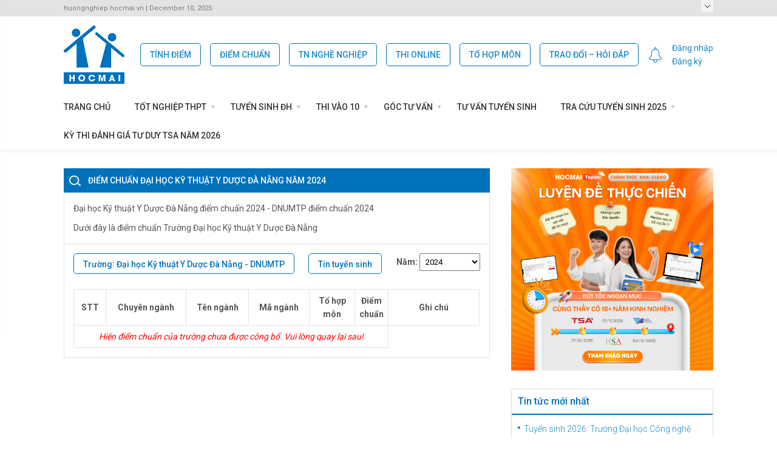

--- FILE ---
content_type: text/html; charset=UTF-8
request_url: https://huongnghiep.hocmai.vn/diem-truong/dai-hoc-ky-thuat-y-duoc-da-nang
body_size: 14973
content:
<!DOCTYPE html>
<!--[if IE 6]>
<html id="ie6" lang="vi-VN">
<![endif]-->
<!--[if IE 7]>
<html id="ie7" lang="vi-VN">
<![endif]-->
<!--[if IE 8]>
<html id="ie8" lang="vi-VN">
<![endif]-->
<!--[if !(IE 6) | !(IE 7) | !(IE 8)  ]><!-->
<html lang="vi-VN">
<!--<![endif]-->
<head>
<!-- Basic Page Needs
  ================================================== -->
<meta http-equiv="Content-Type" content="text/html; charset=UTF-8" />
<link rel="shortcut icon" href="https://huongnghiep.hocmai.vn/wp-content/uploads/2021/11/Logo-hocmai-1.png"/><link href="https://fonts.googleapis.com/css2?family=Roboto:wght@100;300;400;500;700;900&display=swap" rel="stylesheet"> 
<!--Site Layout -->
<title>Điểm chuẩn Đại học Kỹ thuật Y Dược Đà Nẵng năm 2024</title>
<style type="text/css">
@font-face {
	font-family: 'socialfans';
	src: url('https://huongnghiep.hocmai.vn/wp-content/plugins/socialfans-counter/assets/font/socialfans.eot?v=4.4.1');
	src: url('https://huongnghiep.hocmai.vn/wp-content/plugins/socialfans-counter/assets/font/socialfans.eot?v=4.4.1#iefix') format('embedded-opentype'),
	url('https://huongnghiep.hocmai.vn/wp-content/plugins/socialfans-counter/assets/font/socialfans.woff?v=4.4.1') format('woff'),
	url('https://huongnghiep.hocmai.vn/wp-content/plugins/socialfans-counter/assets/font/socialfans.ttf?v=4.4.1') format('truetype'),
	url('https://huongnghiep.hocmai.vn/wp-content/plugins/socialfans-counter/assets/font/socialfans.svg?v=4.4.1') format('svg');
	font-weight: normal;
	font-style: normal;
}
</style>
<style type="text/css">
@font-face {
	font-family: 'fontawesome';
	src: url('https://huongnghiep.hocmai.vn/wp-content/plugins/socialfans-counter/assets/font/fontawesome.eot?v=4.4.1');
	src: url('https://huongnghiep.hocmai.vn/wp-content/plugins/socialfans-counter/assets/font/fontawesome.eot?v=4.4.1#iefix') format('embedded-opentype'),
	url('https://huongnghiep.hocmai.vn/wp-content/plugins/socialfans-counter/assets/font/fontawesome.woff?v=4.4.1') format('woff'),
	url('https://huongnghiep.hocmai.vn/wp-content/plugins/socialfans-counter/assets/font/fontawesome.woff2?v=4.4.1') format('woff2'),
	url('https://huongnghiep.hocmai.vn/wp-content/plugins/socialfans-counter/assets/font/fontawesome.ttf?v=4.4.1') format('truetype'),
	url('https://huongnghiep.hocmai.vn/wp-content/plugins/socialfans-counter/assets/font/fontawesome.svg?v=4.4.1') format('svg');
	font-weight: normal;
	font-style: normal;
}
</style>

<!-- Google Tag Manager for WordPress by DuracellTomi -->
<script data-cfasync="false" type="text/javascript">//<![CDATA[
	var gtm4wp_datalayer_name = "dataLayer";
	var dataLayer = dataLayer || [];//]]>	
</script>
<!-- End Google Tag Manager for WordPress by DuracellTomi --><link rel='dns-prefetch' href='//s.w.org' />
<link rel="alternate" type="application/rss+xml" title="huongnghiep.hocmai.vn &raquo; Feed" href="https://huongnghiep.hocmai.vn/feed" />
<link rel="alternate" type="application/rss+xml" title="huongnghiep.hocmai.vn &raquo; Comments Feed" href="https://huongnghiep.hocmai.vn/comments/feed" />
		<script type="text/javascript">
			window._wpemojiSettings = {"baseUrl":"https:\/\/s.w.org\/images\/core\/emoji\/2.4\/72x72\/","ext":".png","svgUrl":"https:\/\/s.w.org\/images\/core\/emoji\/2.4\/svg\/","svgExt":".svg","source":{"concatemoji":"https:\/\/huongnghiep.hocmai.vn\/wp-includes\/js\/wp-emoji-release.min.js?ver=4.9.6"}};
			!function(a,b,c){function d(a,b){var c=String.fromCharCode;l.clearRect(0,0,k.width,k.height),l.fillText(c.apply(this,a),0,0);var d=k.toDataURL();l.clearRect(0,0,k.width,k.height),l.fillText(c.apply(this,b),0,0);var e=k.toDataURL();return d===e}function e(a){var b;if(!l||!l.fillText)return!1;switch(l.textBaseline="top",l.font="600 32px Arial",a){case"flag":return!(b=d([55356,56826,55356,56819],[55356,56826,8203,55356,56819]))&&(b=d([55356,57332,56128,56423,56128,56418,56128,56421,56128,56430,56128,56423,56128,56447],[55356,57332,8203,56128,56423,8203,56128,56418,8203,56128,56421,8203,56128,56430,8203,56128,56423,8203,56128,56447]),!b);case"emoji":return b=d([55357,56692,8205,9792,65039],[55357,56692,8203,9792,65039]),!b}return!1}function f(a){var c=b.createElement("script");c.src=a,c.defer=c.type="text/javascript",b.getElementsByTagName("head")[0].appendChild(c)}var g,h,i,j,k=b.createElement("canvas"),l=k.getContext&&k.getContext("2d");for(j=Array("flag","emoji"),c.supports={everything:!0,everythingExceptFlag:!0},i=0;i<j.length;i++)c.supports[j[i]]=e(j[i]),c.supports.everything=c.supports.everything&&c.supports[j[i]],"flag"!==j[i]&&(c.supports.everythingExceptFlag=c.supports.everythingExceptFlag&&c.supports[j[i]]);c.supports.everythingExceptFlag=c.supports.everythingExceptFlag&&!c.supports.flag,c.DOMReady=!1,c.readyCallback=function(){c.DOMReady=!0},c.supports.everything||(h=function(){c.readyCallback()},b.addEventListener?(b.addEventListener("DOMContentLoaded",h,!1),a.addEventListener("load",h,!1)):(a.attachEvent("onload",h),b.attachEvent("onreadystatechange",function(){"complete"===b.readyState&&c.readyCallback()})),g=c.source||{},g.concatemoji?f(g.concatemoji):g.wpemoji&&g.twemoji&&(f(g.twemoji),f(g.wpemoji)))}(window,document,window._wpemojiSettings);
		</script>
		<style type="text/css">
img.wp-smiley,
img.emoji {
	display: inline !important;
	border: none !important;
	box-shadow: none !important;
	height: 1em !important;
	width: 1em !important;
	margin: 0 .07em !important;
	vertical-align: -0.1em !important;
	background: none !important;
	padding: 0 !important;
}
</style>
<link rel='stylesheet' id='hm-css-group-css' href='https://huongnghiep.hocmai.vn/wp-content/plugins/bwp-minify/min/?f=wp-content/plugins/hocmai/resources/css/widget-style.css,wp-content/plugins/simple-banner/simple-banner.css,wp-content/plugins/socialfans-counter/assets/css/socialfans-style.css,wp-content/plugins/socialfans-counter/assets/css/font-awesome.min.css,wp-content/plugins/table-of-contents-plus/screen.min.css,wp-content/themes/extranews/css/uikit/css/uikit.modify.css,wp-content/themes/extranews/style.css&#038;ver=1755684860' type='text/css' media='all' />
<style id='style-inline-css' type='text/css'>


/***************Top Margin *******************/
.logo h1 { padding-bottom:35px;
}

.logo h1 { padding-top:35px;
}

/*******************BG Image*******************/
body {

background-repeat:repeat;
background-position:center top;
}
/*******************BG Color*******************/
body {
background-color: #fff;
}

/*******************Layout Mode*******************/



/****************Button Colors***********************/

.button:hover, a.button:hover, span.more-link a:hover, .cancel-reply p a:hover {

background:#333333!important;
color:#fff;
}

.button, a.button, span.more-link a.more-link, #footer .button, #footer a.button, #footer span.more-link a.more-link, .cancel-reply p a {

background:#00a498;
color:#fff;
}
.summary, .rating.stars, .rating.points, .rating.percent, .scorebar,
.categories a:hover, .tagcloud a, .single .categories a, .single .sidebar .categories a:hover,
.tabswrap ul.tabs li a.active, .tabswrap ul.tabs li a:hover, #footer .tabswrap ul.tabs li a:hover, #footer .tabswrap ul.tabs li a.active,
.pagination a.button.share:hover, #commentsubmit #submit, #cancel-comment-reply-link  {
background:#00a498;
color:#fff !important;
}

blockquote, .tabswrap .tabpost a:hover, .articleinner h2 a:hover, span.date a:hover {
color:#00a498 !important;
}

h3.pagetitle, h1.pagetitle, .pagetitlewrap span.description {
border-color:#00a498;
}

/****************Link Colors***********************/
p a, a {
color:288ad6;
}

h1 a:hover, h2 a:hover, h3 a:hover, h4 a:hover, h5 a:hover, p a:hover,
#footer h1 a:hover, #footer h2 a:hover, #footer h3 a:hover, #footer h3 a:hover, #footer h4 a:hover, #footer h5 a:hover, a:hover, #footer a:hover, .blogpost h2 a:hover, .blogpost .smalldetails a:hover {
color:#00a498;
}

/****************Selection Colors***********************/
::-moz-selection {
background:#00a498; color:#fff;
}

::selection {
background:#00a498; color:#fff;
}

::selection {
background:#00a498; color:#fff;
}

.recent-project:hover {
border-color:#00a498 !important;
}
/***************Typographic User Values *********************************/

h1, h2, h1 a, h2 a, .blogpost h2 a, h3, .ag_projects_widget h3, h3 a, .aj_projects_widget h3 a, .ajax-select ul.sf-menu a, .pagination .button, .nivo-caption h3.title {

}

h5, h5 a, .widget h3, .widget h2, .widget h4, .reviewbox h4, .reviewbox .score span, .ajax-select a#news_select, .authorposts h4, .widget h4.widget-title {

}

h4, h4 a, .footer .note h4, .footer h4.subheadline, .newspost h4, .paginationbutton .button, .articleinner h2.indextitle, .widget .articleinner h2.indextitle, .articleinner h2.indextitle a, .widget artileinner h2.indextitle a {

}

.sf-menu a, .ajax-select ul.sf-menu li li a  {

font-size: 14px;
}

body, input, p, ul, ol, .button, .ui-tabs-vertical .ui-tabs-nav li a span.text,
.footer p, .footer ul, .footer ol, .footer.button, .credits p,
.credits ul, .credits ol, .credits.button, .footer textarea, .footer input, .testimonial p,
.contactsubmit label, .contactsubmit input[type=text], .contactsubmit textarea, h2 span.date, .articleinner h1,
.articleinner h2, .articleinner h3, .articleinner h4, .articleinner h5, .articleinner h6, .nivo-caption h1,
.nivo-caption h2, .nivo-caption h3, .nivo-caption h4, .nivo-caption h5, .nivo-caption h6, .nivo-caption h1 a,
.nivo-caption h2 a, .nivo-caption h3 a, .nivo-caption h4 a, .nivo-caption h5 a, .nivo-caption h6 a,
#cancel-comment-reply-link {

}


</style>
<!--[if IE 7]>
<link rel='stylesheet' id='ie7-group-css' href='https://huongnghiep.hocmai.vn/wp-content/plugins/bwp-minify/min/?f=wp-content/themes/extranews/css/ie7.css&#038;ver=1755684860' type='text/css' media='all' />
<![endif]-->
<!--[if IE 8]>
<link rel='stylesheet' id='ie8-group-css' href='https://huongnghiep.hocmai.vn/wp-content/plugins/bwp-minify/min/?f=wp-content/themes/extranews/css/ie8.css&#038;ver=1755684860' type='text/css' media='all' />
<![endif]-->
<script type='text/javascript' src='https://huongnghiep.hocmai.vn/wp-includes/js/jquery/jquery.js?ver=1.12.4'></script>
<script type='text/javascript' src='https://huongnghiep.hocmai.vn/wp-includes/js/jquery/jquery-migrate.min.js?ver=1.4.1'></script>
<script type='text/javascript' src='https://huongnghiep.hocmai.vn/wp-content/themes/extranews/js/modernizr.custom.js?ver=2.5.3'></script>
<script type='text/javascript'>
/* <![CDATA[ */
var hm = {"ajaxurl":"https:\/\/huongnghiep.hocmai.vn\/wp-admin\/admin-ajax.php"};
var hm = {"ajaxurl":"https:\/\/huongnghiep.hocmai.vn\/wp-admin\/admin-ajax.php"};
/* ]]> */
</script>
<script type='text/javascript' src='https://huongnghiep.hocmai.vn/wp-content/plugins/hocmai/resources/js/widget-app.js?ver=4.0.6'></script>
<script type='text/javascript'>
/* <![CDATA[ */
var scriptParams = {"hide_simple_banner":"no","simple_banner_position":"fixed","header_margin":"0","header_padding":"0","simple_banner_text":"<a href=\"https:\/\/hocmai.link\/bhn-bannermobile-salecuoinam\" target=\"_blank\"><img src=\"https:\/\/huongnghiep.hocmai.vn\/wp-content\/uploads\/2025\/12\/881_Banner-Web_Huyenpn-900x150.png\" \/><\/a><div class=\"close-bn\" onclick=\"closeBanner()\"><\/div>","pro_version_enabled":"1","in_array":"","debug_mode":"","id":"21974","disabled_pages_array":[""],"simple_banner_font_size":"","simple_banner_color":"none","simple_banner_text_color":"","simple_banner_link_color":"","simple_banner_custom_css":"display:none;\r\n}\r\n\r\n@media only screen and (max-width: 600px) {\r\n.simple-banner {\r\n    width: 100%;\r\n    text-align: center;\r\n    z-index: 99999;\r\n    position: fixed;\r\n    display: block;\r\n    bottom: 0 !important;\r\n  }\r\n  .simple-banner {\r\n    background: antiquewhite !important;\r\n  }\r\n  .simple-banner .simple-banner-text {\r\n    font-weight: 700;\r\n    padding: 0;\r\n  }\r\n  .close-bn {\r\n    right: 0;\r\n    bottom: 0;\r\n    position: absolute;\r\n    height: 50px;\r\n    width:50px;\r\n    background: unset;\r\n  }","site_custom_css":"","keep_site_custom_css":"","site_custom_js":"function closeBanner() {\r\n    document.getElementById(\"simple-banner\").style.display = \"none\";\r\n}","keep_site_custom_js":"","wp_body_open_enabled":"","wp_body_open":""};
/* ]]> */
</script>
<script type='text/javascript' src='https://huongnghiep.hocmai.vn/wp-content/plugins/simple-banner/simple-banner.js?ver=2.6.0'></script>
<script type='text/javascript' src='https://huongnghiep.hocmai.vn/wp-content/plugins/duracelltomi-google-tag-manager/js/gtm4wp-form-move-tracker.js?ver=1.8.1'></script>
<link rel='https://api.w.org/' href='https://huongnghiep.hocmai.vn/wp-json/' />
<link rel="EditURI" type="application/rsd+xml" title="RSD" href="https://huongnghiep.hocmai.vn/xmlrpc.php?rsd" />
<link rel="wlwmanifest" type="application/wlwmanifest+xml" href="https://huongnghiep.hocmai.vn/wp-includes/wlwmanifest.xml" /> 
<meta name="generator" content="WordPress 4.9.6" />
<link rel="canonical" href="https://huongnghiep.hocmai.vn/diem-truong/dai-hoc-ky-thuat-y-duoc-da-nang/" />
<link rel="alternate" type="application/json+oembed" href="https://huongnghiep.hocmai.vn/wp-json/oembed/1.0/embed?url=https%3A%2F%2Fhuongnghiep.hocmai.vn%2Ftruong-hoc" />
<link rel="alternate" type="text/xml+oembed" href="https://huongnghiep.hocmai.vn/wp-json/oembed/1.0/embed?url=https%3A%2F%2Fhuongnghiep.hocmai.vn%2Ftruong-hoc&#038;format=xml" />

<!-- This site is using AdRotate v5.7.1 to display their advertisements - https://ajdg.solutions/ -->
<!-- AdRotate CSS -->
<style type="text/css" media="screen">
	.g { margin:0px; padding:0px; overflow:hidden; line-height:1; zoom:1; }
	.g img { height:auto; }
	.g-col { position:relative; float:left; }
	.g-col:first-child { margin-left: 0; }
	.g-col:last-child { margin-right: 0; }
	.g-1 {  margin: 0 auto; }
	@media only screen and (max-width: 480px) {
		.g-col, .g-dyn, .g-single { width:100%; margin-left:0; margin-right:0; }
	}
</style>
<!-- /AdRotate CSS -->

<style type="text/css" media="screen">header{margin-top:0;}</style><style type="text/css" media="screen">header{padding-top:0;}</style><style type="text/css" media="screen">.simple-banner{position:fixed;}</style><style type="text/css" media="screen">.simple-banner{background:none;}</style><style type="text/css" media="screen">.simple-banner .simple-banner-text{color: #ffffff;}</style><style type="text/css" media="screen">.simple-banner .simple-banner-text a{color:#f16521;}</style><style type="text/css" media="screen">.simple-banner{display:none;
}

@media only screen and (max-width: 600px) {
.simple-banner {
    width: 100%;
    text-align: center;
    z-index: 99999;
    position: fixed;
    display: block;
    bottom: 0 !important;
  }
  .simple-banner {
    background: antiquewhite !important;
  }
  .simple-banner .simple-banner-text {
    font-weight: 700;
    padding: 0;
  }
  .close-bn {
    right: 0;
    bottom: 0;
    position: absolute;
    height: 50px;
    width:50px;
    background: unset;
  }}</style><script type="text/javascript">function closeBanner() {
    document.getElementById("simple-banner").style.display = "none";
}</script>
<!-- Google Tag Manager for WordPress by DuracellTomi -->
<script data-cfasync="false" type="text/javascript">//<![CDATA[
	dataLayer.push({"pagePostType":"page","pagePostType2":"single-page","pagePostAuthor":"tuandm"});//]]>
</script>
<script data-cfasync="false">//<![CDATA[
(function(w,d,s,l,i){w[l]=w[l]||[];w[l].push({'gtm.start':
new Date().getTime(),event:'gtm.js'});var f=d.getElementsByTagName(s)[0],
j=d.createElement(s),dl=l!='dataLayer'?'&l='+l:'';j.async=true;j.src=
'//www.googletagmanager.com/gtm.'+'js?id='+i+dl;f.parentNode.insertBefore(j,f);
})(window,document,'script','dataLayer','GTM-WB2DM8H');//]]>
</script>
<!-- End Google Tag Manager -->
<!-- End Google Tag Manager for WordPress by DuracellTomi --><!-- Global site tag (gtag.js) - Google Analytics -->
<script async src="https://www.googletagmanager.com/gtag/js?id=G-350MD6ED43"></script>
<script>
  window.dataLayer = window.dataLayer || [];
  function gtag(){dataLayer.push(arguments);}
  gtag('js', new Date());
  gtag('config', 'G-350MD6ED43');
</script>			<meta property="fb:app_id" content="634295041031663" />
			<meta property="fb:admins" content="" />
			<meta property="og:type" content="article" />
								<meta property="og:description" content="" />
			<meta property="og:title" content="Điểm chuẩn Đại học Kỹ thuật Y Dược Đà Nẵng năm 2024" />
			<meta property="og:url" content="https://huongnghiep.hocmai.vn/diem-truong/dai-hoc-ky-thuat-y-duoc-da-nang" />
			<meta property="og:image" content="https://huongnghiep.hocmai.vn/wp-content/themes/extranews/images/img_share.png" />
		<link rel="icon" href="https://huongnghiep.hocmai.vn/wp-content/uploads/2020/05/Logo-hocmai-1-50x50.png" sizes="32x32" />
<link rel="icon" href="https://huongnghiep.hocmai.vn/wp-content/uploads/2020/05/Logo-hocmai-1.png" sizes="192x192" />
<link rel="apple-touch-icon-precomposed" href="https://huongnghiep.hocmai.vn/wp-content/uploads/2020/05/Logo-hocmai-1.png" />
<meta name="msapplication-TileImage" content="https://huongnghiep.hocmai.vn/wp-content/uploads/2020/05/Logo-hocmai-1.png" />
		<style type="text/css" id="wp-custom-css">
			#popup-modal .uk-modal-close.uk-close {
  right: 34px !important;
  top: 7px !important;
}		</style>
	

<!-- Mobile Specific Metas
  ================================================== -->
<meta name="viewport" content="width=device-width, initial-scale=1, maximum-scale=1"/>

</head>
<body class="page-template-default page page-id-21974 unknown elementor-default">
<div id="fb-root"></div>

<noscript>
  <div class="alert">
    <p>Please enable javascript to view this site.</p>
  </div>
</noscript>

<!-- Preload Images
	================================================== -->
<div id="preloaded-images">
  <!-- Icons -->
  <img src="https://huongnghiep.hocmai.vn/wp-content/themes/extranews/images/icons/social/e_light.png" width="1" height="1" alt="Image" />
  <img src="https://huongnghiep.hocmai.vn/wp-content/themes/extranews/images/icons/social/fb_light.png" width="1" height="1" alt="Image" />
  <img src="https://huongnghiep.hocmai.vn/wp-content/themes/extranews/images/icons/social/g_light.png" width="1" height="1" alt="Image" />
  <img src="https://huongnghiep.hocmai.vn/wp-content/themes/extranews/images/icons/social/p_light.png" width="1" height="1" alt="Image" />
  <img src="https://huongnghiep.hocmai.vn/wp-content/themes/extranews/images/icons/social/tw_light.png" width="1" height="1" alt="Image" />
  <!-- Slider Elements -->
  <img src="https://huongnghiep.hocmai.vn/wp-content/themes/extranews/images/linebg-fade.png" width="1" height="1" alt="Image" />
  <img src="https://huongnghiep.hocmai.vn/wp-content/themes/extranews/images/75black.png" width="1" height="1" alt="Image" />
  <!--Loading Images -->
  <img src="https://huongnghiep.hocmai.vn/wp-content/themes/extranews/images/loading.gif" width="1" height="1" alt="Image" />
  <img src="https://huongnghiep.hocmai.vn/wp-content/themes/extranews/images/small-loading.gif" width="1" height="1" alt="Image" />
  <!-- Arrows -->
  <img src="https://huongnghiep.hocmai.vn/wp-content/themes/extranews/images/stars-over.png" width="1" height="1" alt="Image" />
</div>
<!-- Site Container
  ================================================== -->
<div class="mobilenavcontainer custom_style" id="offcanvas">
    <div class="head-menu-mobile">Danh mục</div>
    <div class="mobilenavigation">
        <ul id="mobilenav" class="uk-flex uk-flex-wrap" data-uk-grid-match="{target: '.menu-item'}"><li id="menu-item-89" class="menu-item menu-item-type-post_type menu-item-object-page menu-item-home menu-item-89"><a href="https://huongnghiep.hocmai.vn/"><span class="dropicon"></span>Trang chủ</a></li>
<li id="menu-item-1709" class="menu-item menu-item-type-taxonomy menu-item-object-category menu-item-has-children menu-item-1709"><a href="https://huongnghiep.hocmai.vn/category/thpt-quoc-gia"><span class="dropicon"></span>Tốt nghiệp THPT</a>
<ul class="sub-menu">
	<li id="menu-item-1711" class="menu-item menu-item-type-taxonomy menu-item-object-category menu-item-1711"><a href="https://huongnghiep.hocmai.vn/category/thpt-quoc-gia/nhan-dinh-de-thi-thpt-quoc-gia"><span class="dropicon"></span>Nhận định</a></li>
	<li id="menu-item-1710" class="menu-item menu-item-type-taxonomy menu-item-object-category menu-item-1710"><a href="https://huongnghiep.hocmai.vn/category/thpt-quoc-gia/dap-an-de-thi-thpt-quoc-gia"><span class="dropicon"></span>Đáp án</a></li>
	<li id="menu-item-1712" class="menu-item menu-item-type-taxonomy menu-item-object-category menu-item-1712"><a href="https://huongnghiep.hocmai.vn/category/thpt-quoc-gia/tin-tuc-thpt-quoc-gia"><span class="dropicon"></span>Tin tức</a></li>
	<li id="menu-item-10533" class="menu-item menu-item-type-custom menu-item-object-custom menu-item-10533"><a href="/cach-tinh-diem-thi-tot-nghiep-thpt-2020/"><span class="dropicon"></span>Tính điểm</a></li>
</ul>
</li>
<li id="menu-item-2499" class="menu-item menu-item-type-taxonomy menu-item-object-category menu-item-has-children menu-item-2499"><a href="https://huongnghiep.hocmai.vn/category/tin-tuyen-sinh"><span class="dropicon"></span>Tuyển sinh ĐH</a>
<ul class="sub-menu">
	<li id="menu-item-2604" class="menu-item menu-item-type-taxonomy menu-item-object-category menu-item-2604"><a href="https://huongnghiep.hocmai.vn/category/tin-tuyen-sinh/tat-tan-tat-ky-thi-rieng-dai-hoc-bach-khoa-ha-noi"><span class="dropicon"></span>ĐGTD ĐHBK HN (TSA)</a></li>
	<li id="menu-item-2626" class="menu-item menu-item-type-taxonomy menu-item-object-category menu-item-2626"><a href="https://huongnghiep.hocmai.vn/category/tin-tuyen-sinh/thong-tin-ky-thi-dh-quoc-gia-hn"><span class="dropicon"></span>ĐGNL ĐHQG HN (HSA)</a></li>
	<li id="menu-item-2603" class="menu-item menu-item-type-taxonomy menu-item-object-category menu-item-2603"><a href="https://huongnghiep.hocmai.vn/category/tin-tuyen-sinh/thong-tin-ky-thi-danh-gia-nang-luc-hcm"><span class="dropicon"></span>ĐGNL ĐHQG HCM (V-ACT)</a></li>
	<li id="menu-item-2605" class="menu-item menu-item-type-taxonomy menu-item-object-category menu-item-2605"><a href="https://huongnghiep.hocmai.vn/category/tin-tuyen-sinh/thong-tin-ve-xet-hoc-ba-va-tot-nghiep-thpt-quoc-gia"><span class="dropicon"></span>Học bạ &#038; TN THPT</a></li>
</ul>
</li>
<li id="menu-item-27882" class="menu-item menu-item-type-taxonomy menu-item-object-category menu-item-has-children menu-item-27882"><a href="https://huongnghiep.hocmai.vn/category/thi-vao-10"><span class="dropicon"></span>Thi vào 10</a>
<ul class="sub-menu">
	<li id="menu-item-27883" class="menu-item menu-item-type-taxonomy menu-item-object-category menu-item-27883"><a href="https://huongnghiep.hocmai.vn/category/thi-vao-10/on-luyen-vao-10"><span class="dropicon"></span>Ôn luyện vào 10</a></li>
	<li id="menu-item-27884" class="menu-item menu-item-type-taxonomy menu-item-object-category menu-item-27884"><a href="https://huongnghiep.hocmai.vn/category/thi-vao-10/tin-tuc-vao-10"><span class="dropicon"></span>Tin tức vào 10</a></li>
</ul>
</li>
<li id="menu-item-1706" class="menu-item menu-item-type-taxonomy menu-item-object-category menu-item-has-children menu-item-1706"><a href="https://huongnghiep.hocmai.vn/category/tu-van"><span class="dropicon"></span>Góc Tư Vấn</a>
<ul class="sub-menu">
	<li id="menu-item-1707" class="menu-item menu-item-type-taxonomy menu-item-object-category menu-item-1707"><a href="https://huongnghiep.hocmai.vn/category/tu-van/tu-van-chon-nghe"><span class="dropicon"></span>Cách chọn nghề</a></li>
	<li id="menu-item-1708" class="menu-item menu-item-type-taxonomy menu-item-object-category menu-item-1708"><a href="https://huongnghiep.hocmai.vn/category/tu-van/tu-van-chon-truong"><span class="dropicon"></span>Cách chọn trường</a></li>
	<li id="menu-item-20014" class="menu-item menu-item-type-taxonomy menu-item-object-category menu-item-20014"><a href="https://huongnghiep.hocmai.vn/category/tu-van/tu-van-on-thi-tot-nghiep-dai-hoc"><span class="dropicon"></span>Tư vấn ôn thi tốt nghiệp, đại học</a></li>
</ul>
</li>
<li id="menu-item-17708" class="menu-item menu-item-type-custom menu-item-object-custom menu-item-17708"><a href="https://huongnghiep.hocmai.vn/tag/tu-van-tuyen-sinh/"><span class="dropicon"></span>Tư vấn tuyển sinh</a></li>
<li id="menu-item-32041" class="menu-item menu-item-type-taxonomy menu-item-object-category menu-item-has-children menu-item-32041"><a href="https://huongnghiep.hocmai.vn/category/tra-cuu-tuyen-sinh-2025"><span class="dropicon"></span>Tra cứu tuyển sinh 2025</a>
<ul class="sub-menu">
	<li id="menu-item-33741" class="menu-item menu-item-type-post_type menu-item-object-page menu-item-33741"><a href="https://huongnghiep.hocmai.vn/tracuudiemthithpt2025"><span class="dropicon"></span>Tra cứu điểm thi TN THPT 2025 🔥🔥🔥🔥</a></li>
	<li id="menu-item-31371" class="menu-item menu-item-type-post_type menu-item-object-page menu-item-31371"><a href="https://huongnghiep.hocmai.vn/tracuuthuhang"><span class="dropicon"></span>Tra cứu điểm thi 🔥</a></li>
	<li id="menu-item-33768" class="menu-item menu-item-type-post_type menu-item-object-page menu-item-33768"><a href="https://huongnghiep.hocmai.vn/cong-cu-tinh-diem-tot-nghiep-thpt-2022-chinh-xac-nhat"><span class="dropicon"></span>Tool tính điểm xét tuyển học bạ</a></li>
	<li id="menu-item-32044" class="menu-item menu-item-type-post_type menu-item-object-page menu-item-32044"><a href="https://huongnghiep.hocmai.vn/quydoimucdiem2025"><span class="dropicon"></span>Tra cứu quy đổi mức điểm giữa các phương thức 🔥🔥🔥</a></li>
	<li id="menu-item-32812" class="menu-item menu-item-type-custom menu-item-object-custom menu-item-32812"><a href="https://diemthi.hocmai.vn/"><span class="dropicon"></span>Tra cứu điểm chuẩn  🔥🔥🔥</a></li>
	<li id="menu-item-33505" class="menu-item menu-item-type-post_type menu-item-object-page menu-item-33505"><a href="https://huongnghiep.hocmai.vn/tracuudiemchuanvao10"><span class="dropicon"></span>Tra cứu điểm chuẩn thi vào 10</a></li>
</ul>
</li>
<li id="menu-item-35596" class="menu-item menu-item-type-post_type menu-item-object-page menu-item-35596"><a href="https://huongnghiep.hocmai.vn/home/ky-thi-danh-gia-tu-duy-tsa-nam-2026"><span class="dropicon"></span>Kỳ thi Đánh giá tư duy TSA năm 2026</a></li>
</ul>    </div>
    <div class="close-offcanvas" href="#offcanvas" data-uk-offcanvas="{target:'#offcanvas'}">x</div>
</div>
<div class="offcanvas-overflow"></div>
<div class="sitecontainer">
    <header class="header-site">
        <!-- Top Bar
            ================================================== -->
                         <section class="topbar">
                    <div class="uk-container uk-container-center">
                        <p class="alignleft">
                            huongnghiep.hocmai.vn |
                            December 10, 2025                        </p>
                        <div class="alignright">
                                                        <div id="top"></div>
                            <div class="mobilenavcontainer">
                                                                <a id="jump_top" href="#mobilenav_top" class="scroll">Select a Page:</a><div class="clear"></div>
                                <div class="mobilenavigation">
                                                                    </div>
                            </div>
                        </div>
                    </div>
                </section>
                    <section class="middle">
            <div class="uk-container uk-container-center">
                <div class="uk-flex uk-flex-middle uk-flex-space-between uk-relative">
                    <a class="moblie-menu-btn skin-1 uk-hidden-large" href="#offcanvas" data-uk-offcanvas="{target:'#offcanvas'}">
                        <span>Menu</span>
                    </a>
                    <h1 class="logo"  s">
                        <a href="https://huongnghiep.hocmai.vn"  class="img-scaledown">
                                                            <img src="https://huongnghiep.hocmai.vn/wp-content/uploads/2021/11/Logo-hocmai-1-1.png" alt="huongnghiep.hocmai.vn" />
                                                    </a>
                    </h1>
                    <div class="headerwidget">
                        <!-- Menu bar -->
                                                    <div class="uk-flex uk-flex-middle uk-flex-space-between uk-relative">
                                <ul id="menu-header" class="custom-menu-right-logo uk-flex uk-flex-middle uk-visible-large uk-clearfix"><li id="menu-item-12710" class="fa fa-cogs menu-item menu-item-type-custom menu-item-object-custom menu-item-12710"><a href="https://huongnghiep.hocmai.vn/cong-cu-tinh-diem-tot-nghiep-thpt-2022-chinh-xac-nhat">Tính Điểm</a></li>
<li id="menu-item-13928" class="fa fa-asterisk menu-item menu-item-type-custom menu-item-object-custom menu-item-13928"><a href="/diem-chuan/">Điểm chuẩn</a></li>
<li id="menu-item-12712" class="fa fa-graduation-cap menu-item menu-item-type-custom menu-item-object-custom menu-item-12712"><a href="/trac-nghiem-nghe-nghiep">TN Nghề Nghiệp</a></li>
<li id="menu-item-12713" class="fa fa-television menu-item menu-item-type-custom menu-item-object-custom menu-item-12713"><a href="https://phongluyen.hocmai.vn/">Thi Online</a></li>
<li id="menu-item-26779" class="menu-item menu-item-type-custom menu-item-object-custom menu-item-26779"><a href="https://huongnghiep.hocmai.vn/to-hop-mon-la-gi-danh-sach-tat-ca-cac-to-hop-mon-thi-tot-nghiep-thpt/">Tổ hợp môn</a></li>
<li id="menu-item-13924" class="fa fa-calendar menu-item menu-item-type-custom menu-item-object-custom menu-item-13924"><a href="https://www.facebook.com/groups/557693882520595/">Trao đổi &#8211; Hỏi đáp</a></li>
</ul> 
                                                                    <div class="uk-flex uk-flex-middle uk-flex-space-between uk-relative">
                                        <div class="ic_notification uk-visible-large">
                                            <span class="notification">
                                                <img src="/wp-content/themes/extranews/images/ic_notification.png" alt="notification">
                                            </span>
                                        </div>
                                        <div class="hm-login uk-relative">
                                                                                            <span class="uk-visible-large">
                                                    <a href="/login_auth/">Đăng nhập</a>
                                                    <a href="/login_auth/">Đăng ký</a>
                                                </span>
                                                <div class="uk-hidden-large">
                                                    <i class="fa fa-user"></i>
                                                    <div class="login-infomation login-auth">
                                                        <ul class="uk-list ">
                                                            <li><a href="/login_auth/" title="Đăng nhập">Đăng nhập</a></li>
                                                            <li><a href="/login_auth/" title="Đăng ký">Đăng ký</a></li>
                                                        </ul>
                                                    </div>
                                                </div>
                                                                                    </div>
                                    </div>
                                                            </div>
                                            </div>
                </div>
            </div>
        </section>

        <section class="lower">
            <div class="uk-container uk-container-center">
                <div class="nav uk-visible-large">
                    <!--Start Navigation-->
                    <ul id="menu-main-1" class="sf-menu uk-clearfix"><li class="menu-item menu-item-type-post_type menu-item-object-page menu-item-home menu-item-89"><a href="https://huongnghiep.hocmai.vn/">Trang chủ</a></li>
<li class="menu-item menu-item-type-taxonomy menu-item-object-category menu-item-has-children menu-item-1709"><a href="https://huongnghiep.hocmai.vn/category/thpt-quoc-gia">Tốt nghiệp THPT</a>
<ul class="sub-menu">
	<li class="menu-item menu-item-type-taxonomy menu-item-object-category menu-item-1711"><a href="https://huongnghiep.hocmai.vn/category/thpt-quoc-gia/nhan-dinh-de-thi-thpt-quoc-gia">Nhận định</a></li>
	<li class="menu-item menu-item-type-taxonomy menu-item-object-category menu-item-1710"><a href="https://huongnghiep.hocmai.vn/category/thpt-quoc-gia/dap-an-de-thi-thpt-quoc-gia">Đáp án</a></li>
	<li class="menu-item menu-item-type-taxonomy menu-item-object-category menu-item-1712"><a href="https://huongnghiep.hocmai.vn/category/thpt-quoc-gia/tin-tuc-thpt-quoc-gia">Tin tức</a></li>
	<li class="menu-item menu-item-type-custom menu-item-object-custom menu-item-10533"><a href="/cach-tinh-diem-thi-tot-nghiep-thpt-2020/">Tính điểm</a></li>
</ul>
</li>
<li class="menu-item menu-item-type-taxonomy menu-item-object-category menu-item-has-children menu-item-2499"><a href="https://huongnghiep.hocmai.vn/category/tin-tuyen-sinh">Tuyển sinh ĐH</a>
<ul class="sub-menu">
	<li class="menu-item menu-item-type-taxonomy menu-item-object-category menu-item-2604"><a href="https://huongnghiep.hocmai.vn/category/tin-tuyen-sinh/tat-tan-tat-ky-thi-rieng-dai-hoc-bach-khoa-ha-noi">ĐGTD ĐHBK HN (TSA)</a></li>
	<li class="menu-item menu-item-type-taxonomy menu-item-object-category menu-item-2626"><a href="https://huongnghiep.hocmai.vn/category/tin-tuyen-sinh/thong-tin-ky-thi-dh-quoc-gia-hn">ĐGNL ĐHQG HN (HSA)</a></li>
	<li class="menu-item menu-item-type-taxonomy menu-item-object-category menu-item-2603"><a href="https://huongnghiep.hocmai.vn/category/tin-tuyen-sinh/thong-tin-ky-thi-danh-gia-nang-luc-hcm">ĐGNL ĐHQG HCM (V-ACT)</a></li>
	<li class="menu-item menu-item-type-taxonomy menu-item-object-category menu-item-2605"><a href="https://huongnghiep.hocmai.vn/category/tin-tuyen-sinh/thong-tin-ve-xet-hoc-ba-va-tot-nghiep-thpt-quoc-gia">Học bạ &#038; TN THPT</a></li>
</ul>
</li>
<li class="menu-item menu-item-type-taxonomy menu-item-object-category menu-item-has-children menu-item-27882"><a href="https://huongnghiep.hocmai.vn/category/thi-vao-10">Thi vào 10</a>
<ul class="sub-menu">
	<li class="menu-item menu-item-type-taxonomy menu-item-object-category menu-item-27883"><a href="https://huongnghiep.hocmai.vn/category/thi-vao-10/on-luyen-vao-10">Ôn luyện vào 10</a></li>
	<li class="menu-item menu-item-type-taxonomy menu-item-object-category menu-item-27884"><a href="https://huongnghiep.hocmai.vn/category/thi-vao-10/tin-tuc-vao-10">Tin tức vào 10</a></li>
</ul>
</li>
<li class="menu-item menu-item-type-taxonomy menu-item-object-category menu-item-has-children menu-item-1706"><a href="https://huongnghiep.hocmai.vn/category/tu-van">Góc Tư Vấn</a>
<ul class="sub-menu">
	<li class="menu-item menu-item-type-taxonomy menu-item-object-category menu-item-1707"><a href="https://huongnghiep.hocmai.vn/category/tu-van/tu-van-chon-nghe">Cách chọn nghề</a></li>
	<li class="menu-item menu-item-type-taxonomy menu-item-object-category menu-item-1708"><a href="https://huongnghiep.hocmai.vn/category/tu-van/tu-van-chon-truong">Cách chọn trường</a></li>
	<li class="menu-item menu-item-type-taxonomy menu-item-object-category menu-item-20014"><a href="https://huongnghiep.hocmai.vn/category/tu-van/tu-van-on-thi-tot-nghiep-dai-hoc">Tư vấn ôn thi tốt nghiệp, đại học</a></li>
</ul>
</li>
<li class="menu-item menu-item-type-custom menu-item-object-custom menu-item-17708"><a href="https://huongnghiep.hocmai.vn/tag/tu-van-tuyen-sinh/">Tư vấn tuyển sinh</a></li>
<li class="menu-item menu-item-type-taxonomy menu-item-object-category menu-item-has-children menu-item-32041"><a href="https://huongnghiep.hocmai.vn/category/tra-cuu-tuyen-sinh-2025">Tra cứu tuyển sinh 2025</a>
<ul class="sub-menu">
	<li class="menu-item menu-item-type-post_type menu-item-object-page menu-item-33741"><a href="https://huongnghiep.hocmai.vn/tracuudiemthithpt2025">Tra cứu điểm thi TN THPT 2025 🔥🔥🔥🔥</a></li>
	<li class="menu-item menu-item-type-post_type menu-item-object-page menu-item-31371"><a href="https://huongnghiep.hocmai.vn/tracuuthuhang">Tra cứu điểm thi 🔥</a></li>
	<li class="menu-item menu-item-type-post_type menu-item-object-page menu-item-33768"><a href="https://huongnghiep.hocmai.vn/cong-cu-tinh-diem-tot-nghiep-thpt-2022-chinh-xac-nhat">Tool tính điểm xét tuyển học bạ</a></li>
	<li class="menu-item menu-item-type-post_type menu-item-object-page menu-item-32044"><a href="https://huongnghiep.hocmai.vn/quydoimucdiem2025">Tra cứu quy đổi mức điểm giữa các phương thức 🔥🔥🔥</a></li>
	<li class="menu-item menu-item-type-custom menu-item-object-custom menu-item-32812"><a href="https://diemthi.hocmai.vn/">Tra cứu điểm chuẩn  🔥🔥🔥</a></li>
	<li class="menu-item menu-item-type-post_type menu-item-object-page menu-item-33505"><a href="https://huongnghiep.hocmai.vn/tracuudiemchuanvao10">Tra cứu điểm chuẩn thi vào 10</a></li>
</ul>
</li>
<li class="menu-item menu-item-type-post_type menu-item-object-page menu-item-35596"><a href="https://huongnghiep.hocmai.vn/home/ky-thi-danh-gia-tu-duy-tsa-nam-2026">Kỳ thi Đánh giá tư duy TSA năm 2026</a></li>
</ul>                </div>
                <div class="logowidget uk-hidden-large">
                                            <ul id="menu-header-1" class="custom-menu-mobile uk-flex uk-flex-wrap uk-flex-middle uk-clearfix"><li class="fa fa-cogs menu-item menu-item-type-custom menu-item-object-custom menu-item-12710"><a href="https://huongnghiep.hocmai.vn/cong-cu-tinh-diem-tot-nghiep-thpt-2022-chinh-xac-nhat">Tính Điểm</a></li>
<li class="fa fa-asterisk menu-item menu-item-type-custom menu-item-object-custom menu-item-13928"><a href="/diem-chuan/">Điểm chuẩn</a></li>
<li class="fa fa-graduation-cap menu-item menu-item-type-custom menu-item-object-custom menu-item-12712"><a href="/trac-nghiem-nghe-nghiep">TN Nghề Nghiệp</a></li>
<li class="fa fa-television menu-item menu-item-type-custom menu-item-object-custom menu-item-12713"><a href="https://phongluyen.hocmai.vn/">Thi Online</a></li>
<li class="menu-item menu-item-type-custom menu-item-object-custom menu-item-26779"><a href="https://huongnghiep.hocmai.vn/to-hop-mon-la-gi-danh-sach-tat-ca-cac-to-hop-mon-thi-tot-nghiep-thpt/">Tổ hợp môn</a></li>
<li class="fa fa-calendar menu-item menu-item-type-custom menu-item-object-custom menu-item-13924"><a href="https://www.facebook.com/groups/557693882520595/">Trao đổi &#8211; Hỏi đáp</a></li>
</ul>                                    </div>
            </div>
        </section>
    </header><!-- /header -->
    
    <div class="top"> 
        <a href="#">Scroll to top</a>
        <div class="clear"></div>
        <div class="scroll">
            <p>
                Top            </p>
        </div>
    </div>
        <!-- Start Mainbody
      ================================================== -->
    <div class="mainbody mt30 ">
            <div class="uk-container uk-container-center">
            <div class="uk-grid lib-grid-30">
                <div class="uk-width-large-4-6">
    <section class="page-school hm-layout-custom mb30">
	<h1 class="hm-title-page">
		<span>Điểm chuẩn Đại học Kỹ thuật Y Dược Đà Nẵng năm <font class="js-year">2024</font></span>
	</h1>
	<div class="hm-panel-body">
		<div class="hm-description">
			<div class="js-content-more">
								<p>Đại học Kỹ thuật Y Dược Đà Nẵng điểm chuẩn 2024 - DNUMTP điểm chuẩn 2024</p>
				<div class="js_auto_height">
					<span style="font-size: 1rem;">Dưới đây là điểm chuẩn Trường Đại học Kỹ thuật Y Dược Đà Nẵng</span>				</div>
			</div>
			<div class="text-center">
				<a href="" class="js-more" style="display: none">Hiển thị thêm</a>
			</div>
		</div>
		<div class="hm-conten-year js-content-year"></div>
		<div class="hm-content-benchmarking">
			<div class="hm-filter-search hm-flex hm-flex-space-between uk-flex-wrap">
				<div class="filter-name mb10">
					<a class="cta-target" href="https://huongnghiep.hocmai.vn/tra-cuu-thong-tin/dai-hoc-ky-thuat-y-duoc-da-nang/">Trường: Đại học Kỹ thuật Y Dược Đà Nẵng - DNUMTP</a>
				</div>
				<div class="filter-name mb10">
					<a class="cta-target" href="https://huongnghiep.hocmai.vn/thong-tin-tuyen-sinh/dai-hoc-ky-thuat-y-duoc-da-nang/">Tin tuyển sinh</a>
				</div>
				<div class="filter-field">
					<strong>Năm: </strong>
					<select name="year" class="input-select js-select-year-by-school" data-school="374">
																					<option selected value="2024">
									2024								</option>
															<option  value="2023">
									2023								</option>
															<option  value="2022">
									2022								</option>
															<option  value="2021">
									2021								</option>
															<option  value="2020">
									2020								</option>
															<option  value="2019">
									2019								</option>
															<option  value="2018">
									2018								</option>
															<option  value="2017">
									2017								</option>
																		</select>
				</div>
			</div>
			<div class="content-oveflow-auto">
			<table class="hm-table hm-table-middle hm-custom-table" id="js-load-ajax">
				<thead>
					<tr>
						<th>STT</th>
						<th>Chuyên ngành</th>
						<th>Tên ngành</th>
						<th>Mã ngành</th>
						<th style="width: 75px;">Tổ hợp môn</th>
						<th style="width: 50px;">Điểm chuẩn</th>
						<th style="width: 150px;">Ghi chú</th>
					</tr>
				</thead>
				<tbody>
											<tr>
							<td colspan="6">
								<div class="hm-nodata-result">Hiện điểm chuẩn của trường chưa được công bố. Vui lòng quay lại sau!</div>
							</td>
						</tr>
									</tbody>
			</table>
			</div>
		</div>
	</div>
	<!-- Error, Ad is not available at this time due to schedule/geolocation restrictions! --></section>
<div class="ajax-loading" style="position: fixed;"></div>
                </div>
                <div class="uk-width-large-2-6 custom-aside">
                    <div id="media_image-5" class="widget widget_media_image"><a href="https://hocmai.link/BHNbannerrighttoantrang2210"><img width="1080" height="1080" src="https://huongnghiep.hocmai.vn/wp-content/uploads/2025/10/815_Banner-Web_Huyenpn-1080x1080-1.png" class="image wp-image-35396  attachment-full size-full" alt="" style="max-width: 100%; height: auto;" srcset="https://huongnghiep.hocmai.vn/wp-content/uploads/2025/10/815_Banner-Web_Huyenpn-1080x1080-1.png 1080w, https://huongnghiep.hocmai.vn/wp-content/uploads/2025/10/815_Banner-Web_Huyenpn-1080x1080-1-150x150.png 150w, https://huongnghiep.hocmai.vn/wp-content/uploads/2025/10/815_Banner-Web_Huyenpn-1080x1080-1-300x300.png 300w, https://huongnghiep.hocmai.vn/wp-content/uploads/2025/10/815_Banner-Web_Huyenpn-1080x1080-1-768x768.png 768w, https://huongnghiep.hocmai.vn/wp-content/uploads/2025/10/815_Banner-Web_Huyenpn-1080x1080-1-1024x1024.png 1024w, https://huongnghiep.hocmai.vn/wp-content/uploads/2025/10/815_Banner-Web_Huyenpn-1080x1080-1-56x56.png 56w, https://huongnghiep.hocmai.vn/wp-content/uploads/2025/10/815_Banner-Web_Huyenpn-1080x1080-1-50x50.png 50w, https://huongnghiep.hocmai.vn/wp-content/uploads/2025/10/815_Banner-Web_Huyenpn-1080x1080-1-700x700.png 700w" sizes="(max-width: 1080px) 100vw, 1080px" /></a></div><div class="clear"></div><div id="hm_block_widget-2" class="widget hm_block_widget"><h4 class="widget-title">Tin tức mới nhất</h4>	    	<div class="panel-body">
	    		<ul class="uk-list uk-clearfix list-block-item">
	    				    				<li>
		    				<a href="https://huongnghiep.hocmai.vn/tuyen-sinh-2026-truong-dai-hoc-cong-nghe-tp-hcm-hutech-cong-bo-ke-hoach-tuyen-sinh-2026-nhieu-cua-vao-dai-hoc-tang-co-hoi-cho-thi-sinh" title="Tuyển sinh 2026: Trường Đại học Công nghệ TP.HCM (HUTECH) công bố kế hoạch tuyển sinh 2026 — nhiều “cửa” vào đại học, tăng cơ hội cho thí sinh">
		    					Tuyển sinh 2026: Trường Đại học Công nghệ TP.HCM (HUTECH) công bố kế hoạch tuyển sinh 2026 — nhiều “cửa” vào đại học, tăng cơ hội cho thí sinh		    				</a>
		    			</li>
	    				    				<li>
		    				<a href="https://huongnghiep.hocmai.vn/tuyen-sinh-2026-nganh-y-sap-co-bai-thi-rieng-thi-sinh-can-chuan-bi-gi-truoc-mua-xet-tuyen-2027" title="Tuyển sinh 2026: Ngành Y sắp có “bài thi riêng”: Thí sinh cần chuẩn bị gì trước mùa xét tuyển 2027?">
		    					Tuyển sinh 2026: Ngành Y sắp có “bài thi riêng”: Thí sinh cần chuẩn bị gì trước mùa xét tuyển 2027?		    				</a>
		    			</li>
	    				    				<li>
		    				<a href="https://huongnghiep.hocmai.vn/tuyen-sinh-2026-nganh-it-lua-chon-vang-tranh-lo-that-nghiep-trong-5-nam-toi" title="Tuyển sinh 2026: Ngành IT — lựa chọn “vàng” tránh lo thất nghiệp trong 5 năm tới">
		    					Tuyển sinh 2026: Ngành IT — lựa chọn “vàng” tránh lo thất nghiệp trong 5 năm tới		    				</a>
		    			</li>
	    				    				<li>
		    				<a href="https://huongnghiep.hocmai.vn/tuyen-sinh-2026-gan-14-500-thi-sinh-vuon-dich-vao-dai-hoc-quoc-gia-tp-hcm-bang-diem-thi-danh-gia-nang-luc-2025-tin-hieu-quan-trong-cho-mua-xet-tuyen-2026" title="Tuyển sinh 2026: Gần 14.500 thí sinh “vươn đích” vào Đại học Quốc gia TP.HCM bằng điểm thi đánh giá năng lực 2025 — tín hiệu quan trọng cho mùa xét tuyển 2026">
		    					Tuyển sinh 2026: Gần 14.500 thí sinh “vươn đích” vào Đại học Quốc gia TP.HCM bằng điểm thi đánh giá năng lực 2025 — tín hiệu quan trọng cho mùa xét tuyển 2026		    				</a>
		    			</li>
	    				    				<li>
		    				<a href="https://huongnghiep.hocmai.vn/tuyen-sinh-2026-quet-sach-to-hop-truyen-thong-nhieu-truong-dai-hoc-viet-nam-thay-doi-2026-phu-huynh-va-hoc-sinh-phai-dieu-chinh-ngay" title="Tuyển sinh 2026: “Quét sạch” tổ hợp truyền thống: Nhiều trường đại học Việt Nam thay đổi 2026 — Phụ huynh và học sinh phải điều chỉnh ngay">
		    					Tuyển sinh 2026: “Quét sạch” tổ hợp truyền thống: Nhiều trường đại học Việt Nam thay đổi 2026 — Phụ huynh và học sinh phải điều chỉnh ngay		    				</a>
		    			</li>
	    				    				<li>
		    				<a href="https://huongnghiep.hocmai.vn/tot-nghiep-thpt-2026-chinh-phu-viet-nam-giu-ky-thi-tot-nghiep-thpt-khong-don-phuong-chuyen-sang-thi-dai-hoc-phu-huynh-can-biet-gi" title="Tốt nghiệp THPT 2026: Chính phủ Việt Nam giữ kỳ thi tốt nghiệp THPT — không “đơn phương” chuyển sang thi đại học: Phụ huynh cần biết gì?">
		    					Tốt nghiệp THPT 2026: Chính phủ Việt Nam giữ kỳ thi tốt nghiệp THPT — không “đơn phương” chuyển sang thi đại học: Phụ huynh cần biết gì?		    				</a>
		    			</li>
	    				    				<li>
		    				<a href="https://huongnghiep.hocmai.vn/tuyen-sinh-2026-dai-hoc-dong-loat-xoa-so-to-hop-truyen-thong-hoc-sinh-gap-rut-chuyen-huong-truoc-mua-tuyen-sinh-2026" title="Tuyển sinh 2026: Đại học đồng loạt “xóa sổ” tổ hợp truyền thống: Học sinh gấp rút chuyển hướng trước mùa tuyển sinh 2026">
		    					Tuyển sinh 2026: Đại học đồng loạt “xóa sổ” tổ hợp truyền thống: Học sinh gấp rút chuyển hướng trước mùa tuyển sinh 2026		    				</a>
		    			</li>
	    				    				<li>
		    				<a href="https://huongnghiep.hocmai.vn/tuyen-sinh-2026-bao-chuyen-huong-xet-tuyen-o-truong-dai-hoc-khoa-hoc-xa-hoi-va-nhan-van-vi-sao-nhieu-nganh-bo-khoi-c00-va-phu-huynh-thi-sinh-can-luu-y" title="Tuyển sinh 2026: “Bão” chuyển hướng xét tuyển ở Trường Đại học Khoa học Xã hội và Nhân văn: Vì sao nhiều ngành bỏ khối C00 và phụ huynh – thí sinh cần lưu ý?">
		    					Tuyển sinh 2026: “Bão” chuyển hướng xét tuyển ở Trường Đại học Khoa học Xã hội và Nhân văn: Vì sao nhiều ngành bỏ khối C00 và phụ huynh – thí sinh cần lưu ý?		    				</a>
		    			</li>
	    				    				<li>
		    				<a href="https://huongnghiep.hocmai.vn/huong-dan-dang-ky-du-thi-danh-gia-tu-duy-tsa-2026-dai-hoc-bach-khoa-ha-noi" title="Hướng dẫn đăng ký dự thi Đánh giá tư duy TSA 2026 &#8211; Đại học Bách khoa Hà Nội">
		    					Hướng dẫn đăng ký dự thi Đánh giá tư duy TSA 2026 &#8211; Đại học Bách khoa Hà Nội		    				</a>
		    			</li>
	    				    				<li>
		    				<a href="https://huongnghiep.hocmai.vn/hocmai-co-uy-tin-khong-review-chi-tiet-tu-trai-nghiem-hoc-sinh" title="HOCMAI có uy tín không? Review chi tiết từ trải nghiệm học sinh">
		    					HOCMAI có uy tín không? Review chi tiết từ trải nghiệm học sinh		    				</a>
		    			</li>
	    				    				<li>
		    				<a href="https://huongnghiep.hocmai.vn/web-luyen-thi-danh-gia-nang-luc-online-bi-quyet-on-thi-cap-toc-chinh-phuc-100-hsa" title="Web luyện thi đánh giá năng lực Online: Bí quyết ôn thi cấp tốc, chinh phục 100+ HSA">
		    					Web luyện thi đánh giá năng lực Online: Bí quyết ôn thi cấp tốc, chinh phục 100+ HSA		    				</a>
		    			</li>
	    				    				<li>
		    				<a href="https://huongnghiep.hocmai.vn/luyen-thi-danh-gia-nang-luc-dgnl-v-act-lo-trinh-on-tap-bi-quyet-dat-900" title="Luyện thi Đánh giá năng lực ĐGNL V-ACT: Lộ trình ôn tập &#038; Bí quyết đạt 900+">
		    					Luyện thi Đánh giá năng lực ĐGNL V-ACT: Lộ trình ôn tập &#038; Bí quyết đạt 900+		    				</a>
		    			</li>
	    				    				<li>
		    				<a href="https://huongnghiep.hocmai.vn/luyen-thi-danh-gia-nang-luc-ha-noi-o-dau-tot-top-4-tieu-chi-lua-chon" title="Luyện thi Đánh giá năng lực Hà Nội ở đâu tốt? TOP 4 tiêu chí lựa chọn">
		    					Luyện thi Đánh giá năng lực Hà Nội ở đâu tốt? TOP 4 tiêu chí lựa chọn		    				</a>
		    			</li>
	    				    				<li>
		    				<a href="https://huongnghiep.hocmai.vn/phong-luyen-de-v-act-hocmai-thuc-chien-de-thi-nhu-nhat-bam-sat-cau-truc-dhqg-hcm" title="Phòng luyện đề V-ACT HOCMAI: Thực chiến đề thi như nhật, bám sát cấu trúc ĐHQG-HCM">
		    					Phòng luyện đề V-ACT HOCMAI: Thực chiến đề thi như nhật, bám sát cấu trúc ĐHQG-HCM		    				</a>
		    			</li>
	    				    				<li>
		    				<a href="https://huongnghiep.hocmai.vn/phong-luyen-de-tsa-100-bam-sat-cau-truc-dai-hoc-bach-khoa-ha-noi" title="Phòng luyện đề TSA: 100% bám sát cấu trúc Đại học Bách khoa Hà Nội">
		    					Phòng luyện đề TSA: 100% bám sát cấu trúc Đại học Bách khoa Hà Nội		    				</a>
		    			</li>
	    				    				<li>
		    				<a href="https://huongnghiep.hocmai.vn/phong-luyen-de-hocmai-mo-phong-99-tinh-nang-giao-dien-ky-thi-that" title="Phòng luyện đề HOCMAI | Mô phỏng 99% tính năng &#038; giao diện kỳ thi thật">
		    					Phòng luyện đề HOCMAI | Mô phỏng 99% tính năng &#038; giao diện kỳ thi thật		    				</a>
		    			</li>
	    				    		</ul>
	    	</div>
        </div><div class="clear"></div>                </div>
            </div>
        </div>
    </div>
    <div id="footer">
        <section class="middle">
            <div class="uk-container uk-container-center">
                <div class="uk-grid uk-grid-medium uk-grid-width-large-1-3">
                    <div class="footerwidget"><div id="custom_html-7" class="widget_text widget widget_custom_html"><div class="textwidget custom-html-widget"></div></div><div class="clear"></div></div>
                    <div class="footerwidget"></div>
                    <div class="footerwidget"></div>
                    <div class="clear"></div>
                </div>
            </div>
        </section>
        <section class="lower">
            <div class="uk-container uk-container-center">
                <div class="uk-clearfix info_company uk-grid lib-grid-30">
                    <div class="uk-width-large-5-6">
                        <div class="thumb">
                            <a href="https://huongnghiep.hocmai.vn"  class="img-scaledown">
                                                                    <img src="https://huongnghiep.hocmai.vn/wp-content/uploads/2021/11/Logo-hocmai-1-1.png" alt="huongnghiep.hocmai.vn" />
                                                            </a>
                        </div>
                        <div class="infor">
                            Cơ quan chủ quản: Công ty Cổ phần Đầu tư và Dịch vụ Giáo dục <br/>
MST: 0102183602 do Sở kế hoạch và Đầu tư thành phố Hà Nội cấp ngày 13 tháng 03 năm 2007
Địa chỉ:<br/>
- Văn phòng Hà Nội: Tầng 4, Tòa nhà 25T2, Đường Nguyễn Thị Thập, Phường Trung Hoà, Quận Cầu Giấy, Hà Nội.<br/>
- Văn phòng TP.HCM: Lầu 3, 51-53 Võ Văn Tần, phường Võ Thị Sáu, quận 3, Tp. Hồ Chí Minh.<br/>
Hotline: 19006933 – Email: hotro@hocmai.vn<br/>
Chịu trách nhiệm nội dung: Phạm Giang Linh                        </div>  
                    </div>
                    <div class="uk-width-large-1-6">
                        <ul class="uk-flex lib-grid-5 uk-list mb0 hm-social">
                            <li>
                                <a href="https://www.facebook.com/groups/241255784263323" target="_blank">
                                    <img src="/wp-content/themes/extranews/images/ic-facebook.png" alt="Facebook">
                                </a>
                            </li>
                            <li>
                                <a href="https://www.youtube.com/channel/UCTAkQvcublC4GSvFtxTdOeA" target="_blank">
                                    <img src="/wp-content/themes/extranews/images/ic-youtube.png" alt="Youtube">
                                </a>
                            </li>
                            <li>
                                <a href="https://www.tiktok.com/@hocmai.official" target="_blank">
                                    <img src="/wp-content/themes/extranews/images/ic-tiktok.png" alt="Tiktok">
                                </a>
                            </li>
                        </ul>
                    </div>
                </div>
            </div>
        </section>
    </div>
</div>
<!-- Popup -->
<script async defer crossorigin="anonymous" src="https://connect.facebook.net/vi_VN/sdk.js#xfbml=1&version=v14.0&appId=634295041031663&autoLogAppEvents=1" nonce="1HGCSRNl"></script>
<script>
    jQuery('.facebook.tooltip-top').on('click', function () {
        FB.ui({
            method: 'share',
            href: document.URL,
            display: 'touch'
        }, function(response) {
                    
        });
        return false;
    })
    
    // jQuery('#popup-modal a:not(.uk-modal-close)').on('click', function () {
    //     const mobile_url = "https://hocmai.link/c5uvYu";
    //     userAgent = navigator.userAgent || navigator.vendor || window.opera;
    //     if(/iPad|iPhone|iPod/.test(userAgent) && !window.MSStream) {
    //         window.location = mobile_url;
    //         // return false;
    //     } else if(/android/i.test(userAgent)) {
    //         window.location = mobile_url;
    //     } 
    //     else {
    //         window.location = "https://hocmai.link/KVGbHZ";
    //     }
    //     return false;
    // });
</script>
<style type="text/css" media="screen">
    #popup-modal .uk-modal-dialog {
        padding: 0;
    }
    #popup-modal .uk-modal-close.uk-close {
        position: absolute;
        right: 0;
        top: 0;
        width: 30px;
        height: 30px;
        color: #fff;
        background-color: #43b0f1;
        font-size: 22px;
        line-height: 28px;
        z-index: 9999;
    }
    #popup-modal .uk-modal-dialog img{
        opacity: 1 !important;
    }
</style>  
<!-- Theme Hook -->

<!-- Google Tag Manager (noscript) -->
<noscript><iframe src="https://www.googletagmanager.com/ns.html?id=GTM-WB2DM8H"
height="0" width="0" style="display:none;visibility:hidden"></iframe></noscript>
<!-- End Google Tag Manager (noscript) --><script type='text/javascript' src='https://huongnghiep.hocmai.vn/wp-content/themes/extranews/js/jquery.validation.js?ver=1.7'></script>
<script type='text/javascript' src='https://huongnghiep.hocmai.vn/wp-content/themes/extranews/js/jquery.easing.1.3.min.js?ver=1.3'></script>
<script type='text/javascript' src='https://huongnghiep.hocmai.vn/wp-content/themes/extranews/js/jquery.superfish.min.js?ver=1.4.8'></script>
<script type='text/javascript' src='https://huongnghiep.hocmai.vn/wp-content/themes/extranews/js/jquery.prettyPhoto.js?ver=3.1.6'></script>
<script type='text/javascript' src='https://huongnghiep.hocmai.vn/wp-includes/js/imagesloaded.min.js?ver=3.2.0'></script>
<script type='text/javascript' src='https://huongnghiep.hocmai.vn/wp-content/themes/extranews/js/isotope.pkgd.min.js?ver=2.2.0'></script>
<script type='text/javascript' src='https://huongnghiep.hocmai.vn/wp-content/themes/extranews/js/jquery.fitvids.js?ver=1.1'></script>
<script type='text/javascript' src='https://huongnghiep.hocmai.vn/wp-content/themes/extranews/js/jquery.koottam.min.js?ver=1.0'></script>
<script type='text/javascript' src='https://huongnghiep.hocmai.vn/wp-content/themes/extranews/js/jquery.nivo.slider.pack.js?ver=3.2'></script>
<script type='text/javascript' src='https://huongnghiep.hocmai.vn/wp-content/themes/extranews/js/jquery.tipsy.min.js?ver=1.0.0a'></script>
<script type='text/javascript' src='https://huongnghiep.hocmai.vn/wp-content/themes/extranews/js/jquery.cookie.js?ver=1.0.0a'></script>
<script type='text/javascript'>
/* <![CDATA[ */
var tw = {"ajaxurl":"https:\/\/huongnghiep.hocmai.vn\/wp-admin\/admin-ajax.php","get_template_directory_uri":"https:\/\/huongnghiep.hocmai.vn\/wp-content\/themes\/extranews","nonce":"31766e3cb6","options":{"slideshowTrans":"random","autoplayDelay":"7000","homeAutoPlay":"true","homeAutoPlayDelay":"7000","homeSlideshowTrans":"random","reviewStyle":"points","sidebarWidth":"default","prettyPhotoSkin":"pp_default"},"translations":{"comment":"Comment","comments":"Comments"}};
/* ]]> */
</script>
<script type='text/javascript' src='https://huongnghiep.hocmai.vn/wp-content/themes/extranews/js/custom.js?ver=1.3.7'></script>
<script type='text/javascript'>
/* <![CDATA[ */
var click_object = {"ajax_url":"https:\/\/huongnghiep.hocmai.vn\/wp-admin\/admin-ajax.php"};
/* ]]> */
</script>
<script type='text/javascript' src='https://huongnghiep.hocmai.vn/wp-content/plugins/adrotate/library/jquery.adrotate.clicktracker.js'></script>
<script type='text/javascript'>
/* <![CDATA[ */
var SfcounterObject = {"ajaxurl":"https:\/\/huongnghiep.hocmai.vn\/wp-admin\/admin-ajax.php"};
/* ]]> */
</script>
<script type='text/javascript' src='https://huongnghiep.hocmai.vn/wp-content/plugins/socialfans-counter/assets/js/socialfans-script.js?ver=4.4.1'></script>
<script type='text/javascript'>
/* <![CDATA[ */
var tocplus = {"visibility_show":"Hi\u1ec7n","visibility_hide":"\u1ea8n","width":"Auto"};
/* ]]> */
</script>
<script type='text/javascript' src='https://huongnghiep.hocmai.vn/wp-content/plugins/table-of-contents-plus/front.min.js?ver=2002'></script>
<script type='text/javascript' src='https://huongnghiep.hocmai.vn/wp-includes/js/wp-embed.min.js?ver=4.9.6'></script>
<!-- Close Site Container
  ================================================== -->
</body>
</html>
<!-- *´¨)
     ¸.•´¸.•*´¨) ¸.•*¨)
     (¸.•´ (¸.•` ¤ Comet Cache is Fully Functional ¤ ´¨) -->

<!-- Cache File Version Salt:       n/a -->

<!-- Cache File URL:                https://huongnghiep.hocmai.vn/diem-truong/dai-hoc-ky-thuat-y-duoc-da-nang -->
<!-- Cache File Path:               /cache/comet-cache/cache/https/huongnghiep-hocmai-vn/diem-truong/dai-hoc-ky-thuat-y-duoc-da-nang.html -->

<!-- Cache File Generated Via:      HTTP request -->
<!-- Cache File Generated On:       Dec 9th, 2025 @ 10:22 pm +07 -->
<!-- Cache File Generated In:       0.15074 seconds -->

<!-- Cache File Expires On:         Dec 16th, 2025 @ 10:22 pm +07 -->
<!-- Cache File Auto-Rebuild On:    Dec 16th, 2025 @ 10:22 pm +07 -->

<!-- Loaded via Cache On:    Dec 16th, 2025 @ 3:17 pm UTC -->
<!-- Loaded via Cache In:    0.00407 seconds -->

--- FILE ---
content_type: text/css; charset=utf-8
request_url: https://huongnghiep.hocmai.vn/wp-content/plugins/bwp-minify/min/?f=wp-content/plugins/hocmai/resources/css/widget-style.css,wp-content/plugins/simple-banner/simple-banner.css,wp-content/plugins/socialfans-counter/assets/css/socialfans-style.css,wp-content/plugins/socialfans-counter/assets/css/font-awesome.min.css,wp-content/plugins/table-of-contents-plus/screen.min.css,wp-content/themes/extranews/css/uikit/css/uikit.modify.css,wp-content/themes/extranews/style.css&ver=1755684860
body_size: 59122
content:
@import url('/wp-content/themes/extranews/css/reset.css');@import url('/wp-content/themes/extranews/css/prettyPhoto.css');.hm-flex{display:-ms-flexbox;display:-webkit-flex;display:flex}.hm-flex-inline{display:-ms-inline-flexbox;display:-webkit-inline-flex;display:inline-flex}.hm-flex-inline>*,.hm-flex>*{-ms-flex-negative:1}.hm-flex-top{-ms-flex-align:start;-webkit-align-items:flex-start;align-items:flex-start}.hm-flex-middle{-ms-flex-align:center;-webkit-align-items:center;align-items:center}.hm-flex-bottom{-ms-flex-align:end;-webkit-align-items:flex-end;align-items:flex-end}.hm-flex-center{-ms-flex-pack:center;-webkit-justify-content:center;justify-content:center}.hm-flex-right{-ms-flex-pack:end;-webkit-justify-content:flex-end;justify-content:flex-end}.hm-flex-space-between{-ms-flex-pack:justify;-webkit-justify-content:space-between;justify-content:space-between}.hm-flex-space-around{-ms-flex-pack:distribute;-webkit-justify-content:space-around;justify-content:space-around}.hm-flex-row-reverse{-ms-flex-direction:row-reverse;-webkit-flex-direction:row-reverse;flex-direction:row-reverse}.hm-flex-column{-ms-flex-direction:column;-webkit-flex-direction:column;flex-direction:column}.hm-flex-column-reverse{-ms-flex-direction:column-reverse;-webkit-flex-direction:column-reverse;flex-direction:column-reverse}.hm-flex-nowrap{-ms-flex-wrap:nowrap;-webkit-flex-wrap:nowrap;flex-wrap:nowrap}.hm-flex-wrap{-ms-flex-wrap:wrap;-webkit-flex-wrap:wrap;flex-wrap:wrap}.hm-flex-wrap-reverse{-ms-flex-wrap:wrap-reverse;-webkit-flex-wrap:wrap-reverse;flex-wrap:wrap-reverse}.hm-flex-wrap-top{-ms-flex-line-pack:start;-webkit-align-content:flex-start;align-content:flex-start}.hm-flex-wrap-middle{-ms-flex-line-pack:center;-webkit-align-content:center;align-content:center}.hm-flex-wrap-bottom{-ms-flex-line-pack:end;-webkit-align-content:flex-end;align-content:flex-end}.hm-flex-wrap-space-between{-ms-flex-line-pack:justify;-webkit-align-content:space-between;align-content:space-between}.hm-flex-wrap-space-around{-ms-flex-line-pack:distribute;-webkit-align-content:space-around;align-content:space-around}.hm-clearfix::before{content:"";display:table-cell}.hm-clearfix::after{content:"";display:table;clear:both}.hm-section-wrapper{margin:0
0 20px 0;background-color:#fff}.hm-section-wrapper .hm-panel-body{padding:15px}.hm-section-wrapper .title-widget{font-size:14px;color:#36c;font-weight:600;line-height:24px;background-color:#f7f7f7;padding:6px
20px 6px 47px;position:relative;margin-bottom:15px}.hm-section-wrapper .title-widget:before{content:'';width:60px;height:40px;background-image:url('/wp-content/plugins/hocmai/images/icon-big.png');background-repeat:no-repeat;background-position:left -61px;position:absolute;left:0;top:0}.hm-section-wrapper .section-description{margin-bottom:20px;color:#f00;font-size:14px;font-style:italic}.hm-section-wrapper .line-arr{position:relative;height:1px;background:#c9e1f7}.hm-section-wrapper .line-arr span.absolute, .hm-section-wrapper .exam
span.absolute{position:absolute;background:url(/wp-content/plugins/hocmai/images/icons.png) no-repeat left -78px;width:23px;height:11px;top:0;left:20px;z-index:99}.hm-section-wrapper .seach-shol{margin:25px
0 20px}.hm-section-wrapper .seach-shol
.clblue2{color:#36c !important;width:100px;font-weight:500}.hm-section-wrapper .seach-shol .js-keyword-search{width:-webkit-calc(100% - 100px);width:-moz-calc(100% - 100px);width:-ms-calc(100% - 100px);width:-o-calc(100% - 100px);width:calc(100% - 100px);padding-right:15px}.hm-section-wrapper .seach-shol
input{border-radius:4px;-webkit-border-radius:4px;border:1px
solid #dedede;height:32px;padding:5px;color:#999;font-style:italic;box-shadow:0 1px 1px rgba(0,0,0,0.075) inset;margin-bottom:0}.hm-section-wrapper .list-schol{width:60%;float:left;margin-bottom:15px}.hm-section-wrapper
.box_border{border:1px
solid #ccc;border-radius:4px;-webkit-border-radius:4px;padding:15px
5px 3px;height:240px;overflow:auto;position:relative}.hm-section-wrapper .list-fiter{width:40%;float:right;padding-left:15px;margin-bottom:15px}.hm-section-wrapper .list-fiter li+li{margin-top:10px}.hm-section-wrapper
.list_style{padding:0
0 0 20px;list-style:none}.hm-section-wrapper .list_style li
.clblue2{color:#36c !important;font-weight:500}.hm-section-wrapper .list_style
li{list-style:none;margin-left:0}.hm-section-wrapper .list_style li
select{height:34px;width:100% !important;border:1px
solid #dedede;border-radius:4px;padding:2px;-webkit-appearance:none;-moz-appearance:none}.hm-section-wrapper
.arrow_select{position:relative}.hm-section-wrapper .arrow_select:after{content:'';border-top:5px solid #979797;border-left:5px solid transparent;border-right:5px solid transparent;position:absolute;right:10px;top:50%;-webkit-transform:translate(0, -50%);-moz-transform:translate(0, -50%);-ms-transform:translate(0, -50%);-o-transform:translate(0, -50%);transform:translate(0, -50%)}.hm-section-wrapper .btn-search{background:#f84861;color:#fff;border-radius:4px;padding:5px
20px;border:1px
solid;cursor:pointer}.ajax-loading{display:none;position:absolute;left:0;right:0;bottom:0;top:0;background-color:rgba(0, 0, 0, .22);background-image:url(/wp-content/plugins/hocmai/images/ajax-loader.gif);background-repeat:no-repeat;background-position:center center;z-index:9999999999;visibility:visible}.hm-title-page{font-size:14px;background-color:#0072bc;color:#fff;font-weight:500;text-transform:uppercase;line-height:24px;padding:8px
6px 8px 40px;background-image:url(/wp-content/plugins/hocmai/images/ic_search.png);background-repeat:no-repeat;background-position:center left 9px;margin:0}.hm-panel-body{border-width:0px 1px 1px 1px;border-style:solid;border-color:#e3e3e3}.submajors-page .hm-description .kk-star-ratings{display:none !important}.hm-panel-body.submajors-page .kk-star-ratings{margin:15px
0 0 15px}.hm-description{padding:15px;border-bottom:1px solid #e3e3e3;line-height:20px}.hm-content-benchmarking{padding:15px;line-height:20px}.content-oveflow-auto{overflow:auto}.hm-filter-search{margin-bottom:15px}.filter-name .cta-target{padding:6px
15px 4px 15px;display:block;border:1px
solid #0072bc;border-radius:5px;font-weight:500;color:#0072bc}.filter-field
select{width:100px;padding:5px}.hm-nodata-result{color:red;text-align:center;font-style:italic}.hm-table{width:100%}.hm-table-middle td, .hm-table-middle
th{vertical-align:middle}.hm-custom-table{border:1px
solid #e3e3e3;min-width:600px}.hm-custom-table td, .hm-custom-table
th{padding:7px;border:1px
solid #e3e3e3;text-align:center}.hm-custom-table
th{font-weight:600}.hm-conten-year{padding:15px}.order-filter{margin-top:10px}.order-filter>*+*{margin-left:10px}.hm-pagination{list-style:none;margin:15px
0 0;float:right}.hm-pagination
li{float:left;list-style:none;margin:0
0 0 5px}.hm-pagination li .page-link{padding:5px
10px;display:inline-block;text-align:center;background-color:#bbb;color:#333;cursor:pointer;outline:0}.hm-pagination li.hm-active .page-link{background-color:#3b5998;color:#fff}.clearboth{clear:both}.js_auto_height>*{line-height:20px}.js-content-more{overflow:hidden;position:relative}.js-content-more.active{height:100% !important}.text-center{text-align:center}.js-more::before{content:'';border-left:5px solid transparent;border-right:5px solid transparent;border-top:5px solid #288ad6;position:absolute;right:0;top:50%;-webkit-transform:translate(0,-50%);-moz-transform:translate(0,-50%);-ms-transform:translate(0,-50%);-o-transform:translate(0,-50%);transform:translate(0,-50%)}.js-more.active:before{border-bottom:5px solid #288ad6;border-top:0px solid transparent}.js-more{color:#288ad6;position:relative;padding-right:15px}.hm-custom-table td
a{color:#288ad6}.relative{position:relative}.table-scroll.relative{overflow:hidden}.main-table.clone{position:absolute;top:0;left:0;pointer-events:none;width:100%;overflow:auto}.main-table.clone th:not(.fixed-side), .main-table.clone td:not(.fixed-side){visibility:hidden;border:0}.main-table.clone .fixed-side{visibility:visible;background-color:#fff}.width-100{min-width:100px;max-width:100px;white-space:normal}.width-150{min-width:150px;max-width:150px;white-space:normal}.table-responsive{display:inline-block;width:100%;overflow-x:auto}.main-table{margin-bottom:15px}.hm-custom-table
p{margin-bottom:0}.submajor_other_title{font-weight:bold;margin-top:20px;margin-bottom:5px}.submajor_other
ul{margin-bottom:0}.submajor_other ul
li{font-size:14px;padding:0
10px;position:relative;font-weight:300}.submajor_other ul li+li{margin-top:5px}.submajor_other ul li::before{content:'';width:4px;height:4px;background-color:#999;border-radius:100%;position:absolute;left:0;top:8px}.submajor_other ul li
a{text-decoration:underline;color:#288ad6}.view-score-target
a{display:block;background-color:#fff;padding:8px;font-weight:500;border:1px
solid rgb(76, 111, 191);border-radius:0 5px 5px 0;font-size:13px;text-align:center}.view-score-target{display:block;padding:0px
0px 0px 40px;background-color:rgba(76, 111, 191, 1);background-image:url('/wp-content/plugins/hocmai/resources/images/u73.png');background-repeat:no-repeat;background-position:center left 10px;background-size:20px;border-radius:5px;overflow:hidden}.box-admission-tools{padding:10px
10px 0 10px;background-color:#f7f7f7;margin-bottom:20px;border:1px
solid #e6e6e6}.title-tools{font-weight:500;font-size:14px}.column-field .item-field
label{width:-webkit-calc(100% - 80px);width:-moz-calc(100% - 80px);width:-ms-calc(100% - 80px);width:-o-calc(100% - 80px);width:calc(100% - 80px);padding-right:15px}.column-field .item-field
input{width:80px;padding:8px;height:42px;margin-bottom:0;border-radius:4px;border-color:#e3e3e3;text-align:center;font-weight:500;color:red;font-size:14px}.column-field .item-field{margin-bottom:15px}.column-field .item-field
label{font-size:13px}.switch-type
span{font-weight:500}button.btn-score{background-color:rgba(255, 255, 255, 1);box-sizing:border-box;border-width:1px;border-style:solid;border-color:rgba(76, 111, 191, 1);border-radius:4px;padding:7px
20px;min-width:215px;color:#4C6FBF;font-weight:500;cursor:pointer}.btn-score.uk-active{background-color:rgb(76,111,191);color:#fff}button.btn-admission{background-color:rgba(255, 255, 255, 1);box-sizing:border-box;border-width:1px;border-style:solid;border-color:rgba(112, 182, 3, 1);border-radius:4px;padding:7px
20px;min-width:215px;color:#70B603;font-weight:500;cursor:pointer}.btn-admission.uk-active{background-color:rgba(112, 182, 3, 1);color:#fff}#popup-rule-score .uk-modal-dialog{padding:0;border-radius:5px;overflow:hidden}#popup-rule-score
.panel__head{padding:10px;background-color:rgba(76, 111, 191, 1);border-bottom:1px solid #dedede}#popup-rule-score .uk-modal-close2.uk-close{position:absolute;right:5px;top:9px;color:#fff;width:30px;height:30px;line-height:30px;font-size:22px}#popup-rule-score
.panel__heading{text-align:center;color:#fff;font-weight:500;font-size:15px;padding:5px
0}#popup-rule-score .panel__body
h4{font-size:14px}#popup-rule-score
.panel__body{padding:20px}#popup-rule-score
.panel__footer{padding:0
30px}#popup-result-score-form:not(.uk-open) .uk-close{display:none}#popup-result-score-form.uk-open .uk-close{position:absolute;right:0;top:0;z-index:999}#popup-result-score-form .uk-modal-dialog{padding:0;background-color:#fff;box-shadow:none}#popup-result-score-form .uk-modal-dialog .box-attempt-admisssion, #popup-result-score-form .uk-modal-dialog .box-attempt-score{box-shadow:none}#popup-result-score-form .uk-modal-dialog .box-attempt-admisssion{margin-bottom:0}#popup-result-score-form .uk-modal-dialog .more-point{padding:0
10px 20px}#popup-result-score-form .uk-modal-dialog .more-point, #popup-result-score-form .uk-modal-dialog .filter-acction{display:-ms-flexbox;display:-webkit-flex;display:flex;-ms-flex-align:center;-webkit-align-items:center;align-items:center;-ms-flex-pack:justify;-webkit-justify-content:space-between;justify-content:space-between}#popup-result-score-form .uk-modal-dialog .more-point
a{margin-left:10px}#popup-result-score-form:not(.uk-modal) .filter-acction
span{display:none}#popup-result-score-form .uk-modal-dialog .filter-acction
button{width:auto;min-width:100px}.filter-acction > span.uk-active i:before{content:"\f06e"}.filter-acction > span
i{margin-right:5px}.filter-acction>span{color:rgb(76, 111, 191);font-style:italic;cursor:pointer}.admin-bar .uk-modal .uk-modal-dialog{margin-top:60px}.content-oveflow-auto .wp-list-table2{min-width:400px}.content-oveflow-auto
canvas{min-width:750px;min-height:425px;height:auto !important}.title_chart_mobile{text-align:center;font-size:18px;font-weight:500;color:#333;padding:20px
0}.benchmark-data-ajax.hidden-field .filter-forms, .benchmark-data-ajax.hidden-field button[type="submit"]{display:none}.form-result{width:100%;max-width:600px;margin:0
auto}.box-attempt-admisssion,.box-attempt-score{padding:15px;box-shadow:0px 1px 5px 3px #ccc;margin-bottom:25px;border-radius:5px}.note_tbale{color:#939393}.box-attempt-score p:last-child{font-size:13px;font-style:italic;text-align:center}.select2.select2-container{width:100% !important}[data-toogle="admission"]{background-color:rgb(0, 133, 186);color:#fff;border-radius:4px;padding:6px
10px;font-weight:500;cursor:pointer;border-color:rgba(76,111,191,1);border-width:1px;border-style:solid;min-width:100px;display:block;text-align:center}[data-toogle="admission"]:hover{color:#fff}[data-toogle="admission"][disabled],[data-toogle="benchmark"][disabled]{background-color:#b7b7b7;border-color:#b7b7b7}.form-result
.num_grade_{font-size:13px;color:#828282}.box-attempt-admisssion li+li{display:none !important}.box-attempt-admisssion
.title_grade{width:40%}.box-attempt-admisssion
.select_grade{width:60%}.box-attempt-admisssion .filter-buttons{width:100px}.respone-select-grade tr
small{font-weight:normal;display:block}.box-attempt-admisssion .item-selects{width:-webkit-calc(100% - 100px);width:-moz-calc(100% - 100px);width:-ms-calc(100% - 100px);width:-o-calc(100% - 100px);width:calc(100% - 100px);padding-right:15px}.form-result>button{width:48%}.more-point{color:#4C6FBF;font-weight:500;margin-bottom:15px}.more-point
a{background-color:rgba(76, 111, 191, 1);color:#fff;display:inline-block;border-radius:5px;padding:3px
15px;font-size:13px;min-width:75px;text-align:center}.more-point a:hover{color:#fff}.benchmark-content{margin-bottom:20px;padding:20px;border:1px
solid #ececec;border-radius:10px}.benchmark-form-filter .filter-forms{width:-webkit-calc(100% - 90px);width:-moz-calc(100% - 90px);width:-ms-calc(100% - 90px);width:-o-calc(100% - 90px);width:calc(100% - 90px);padding-right:15px}.benchmark-form-filter .filter-acction{width:90px}.benchmark-form-filter .filter-acction>button{width:100%;cursor:pointer;background-color:rgba(76, 111, 191, 1);color:#fff;display:inline-block;border-radius:5px;padding:7px
15px;font-size:14px;border:none}.benchmark-field>label{width:110px;font-weight:500}.benchmark-field .selectc-benchmark{width:-webkit-calc(100% - 110px);width:-moz-calc(100% - 110px);width:-ms-calc(100% - 110px);width:-o-calc(100% - 110px);width:calc(100% - 110px);padding-left:15px}.benchmark-data-filter .hm-filter-search{color:#0072BC}.selectc-benchmark .select2-container--default .select2-selection--single,
.selectc-benchmark .select2-container--default .select2-selection--single .select2-selection__arrow{height:36px}.selectc-benchmark .select2-container--default .select2-selection--single .select2-selection__rendered{line-height:36px}.back_titles>a{font-style:italic;color:#4C6FBF;font-size:14px}.target_score_link>a+a{margin-left:10px}.target_score_link>br{width:100%}.target_score_link > span
a{min-width:150px;display:inline-block;text-align:center;margin-bottom:15px;text-transform:capitalize;height:38px;line-height:38px;border-radius:5px;box-shadow:0px 0px 4px 2px #ccc;padding:0
30px;color:#333}.uk-open .uk-modal-dialog.position-center{position:absolute;top:50%;left:50%;width:100%;-webkit-transform:translate(-50%, -50%);-moz-transform:translate(-50%, -50%);-ms-transform:translate(-50%, -50%);-o-transform:translate(-50%, -50%);transform:translate(-50%, -50%);transform:translate(-50%, -50%);margin:0
!important}.target_score_link > span:hover
a{color:#fff;font-weight:500;background-color:rgba(76, 111, 191)}.item-selects .select2-container--default .select2-selection--multiple .select2-selection__choice{background-color:transparent;border-color:transparent}.modal-panel .panel__body img.uk-hidden-large{width:100% !important}@media (max-width: 767px){.hm-section-wrapper .list-fiter,
.hm-section-wrapper .list-schol{width:100%;float:left;padding-left:0}.hm-section-wrapper
.list_style{padding:0}.hm-filter-search{display:block}.hm-filter-search>*:not(:last-child){margin-bottom:10px}.content-oveflow-auto
canvas{width:100% !important}}@media (max-width: 600px){button.btn-admission,button.btn-score{width:100%}button.btn-admission{margin-top:15px}.box-attempt-admisssion .title_grade, .box-attempt-admisssion .select_grade,
.benchmark-form-filter .filter-forms, .benchmark-form-filter .filter-acction{width:100%}.benchmark-form-filter .filter-forms{padding-right:0}.benchmark-field{margin-bottom:15px}.target_score_link>.uk-clearfix{display:none}.target_score_link > span
a{width:100%}.target_score_link span:not(.mobile-width-1-1){width:50%}.mobile-width-1-1{width:100%;order:9}}@media (max-width: 460px){.order-filter>strong{display:none}.hm-title-page{padding-left:10px;background-image:none}.main-table.clone .fixed-side{visibility:hidden;border-color:transparent}.main-table.clone .fixed-side:first-child{visibility:visible;border-color:#e3e3e3}}.simple-banner{width:100%;text-align:center;z-index:99999;position:relative;display:block}.simple-banner .simple-banner-text{font-weight:700;padding:10px}
/*!
 * Bootstrap v3.0.2 by @fat and @mdo
 * Copyright 2013 Twitter, Inc.
 * Licensed under http://www.apache.org/licenses/LICENSE-2.0
 *
 * Designed and built with all the love in the world by @mdo and @fat.
 */

/*! ***** CUSTOMIZED FOR SOCIALFANS COUNTER ***** */
.sf-row{margin-right:-15px;margin-left:-15px}.sf-row:before,.sf-row:after{display:table;content:" "}.sf-row:after{clear:both}.sf-row:before,.sf-row:after{display:table;content:" "}.sf-row:after{clear:both}.sf-col-xs-1,.sf-col-sm-1,.sf-col-md-1,.sf-col-lg-1,.sf-col-xs-2,.sf-col-sm-2,.sf-col-md-2,.sf-col-lg-2,.sf-col-xs-3,.sf-col-sm-3,.sf-col-md-3,.sf-col-lg-3,.sf-col-xs-4,.sf-col-sm-4,.sf-col-md-4,.sf-col-lg-4,.sf-col-xs-5,.sf-col-sm-5,.sf-col-md-5,.sf-col-lg-5,.sf-col-xs-6,.sf-col-sm-6,.sf-col-md-6,.sf-col-lg-6,.sf-col-xs-7,.sf-col-sm-7,.sf-col-md-7,.sf-col-lg-7,.sf-col-xs-8,.sf-col-sm-8,.sf-col-md-8,.sf-col-lg-8,.sf-col-xs-9,.sf-col-sm-9,.sf-col-md-9,.sf-col-lg-9,.sf-col-xs-10,.sf-col-sm-10,.sf-col-md-10,.sf-col-lg-10,.sf-col-xs-11,.sf-col-sm-11,.sf-col-md-11,.sf-col-lg-11,.sf-col-xs-12,.sf-col-sm-12,.sf-col-md-12,.sf-col-lg-12{position:relative;min-height:1px;padding-right:15px;padding-left:15px}.sf-col-xs-1,.sf-col-xs-2,.sf-col-xs-3,.sf-col-xs-4,.sf-col-xs-5,.sf-col-xs-6,.sf-col-xs-7,.sf-col-xs-8,.sf-col-xs-9,.sf-col-xs-10,.sf-col-xs-11{float:left}.sf-col-xs-12{width:100%}.sf-col-xs-11{width:91.66666666666666%}.sf-col-xs-10{width:83.33333333333334%}.sf-col-xs-9{width:75%}.sf-col-xs-8{width:66.66666666666666%}.sf-col-xs-7{width:58.333333333333336%}.sf-col-xs-6{width:50%}.sf-col-xs-5{width:41.66666666666667%}.sf-col-xs-4{width:33.33333333333333%}.sf-col-xs-3{width:25%}.sf-col-xs-2{width:16.666666666666664%}.sf-col-xs-1{width:8.333333333333332%}.sf-col-xs-pull-12{right:100%}.sf-col-xs-pull-11{right:91.66666666666666%}.sf-col-xs-pull-10{right:83.33333333333334%}.sf-col-xs-pull-9{right:75%}.sf-col-xs-pull-8{right:66.66666666666666%}.sf-col-xs-pull-7{right:58.333333333333336%}.sf-col-xs-pull-6{right:50%}.sf-col-xs-pull-5{right:41.66666666666667%}.sf-col-xs-pull-4{right:33.33333333333333%}.sf-col-xs-pull-3{right:25%}.sf-col-xs-pull-2{right:16.666666666666664%}.sf-col-xs-pull-1{right:8.333333333333332%}.sf-col-xs-pull-0{right:0}.sf-col-xs-push-12{left:100%}.sf-col-xs-push-11{left:91.66666666666666%}.sf-col-xs-push-10{left:83.33333333333334%}.sf-col-xs-push-9{left:75%}.sf-col-xs-push-8{left:66.66666666666666%}.sf-col-xs-push-7{left:58.333333333333336%}.sf-col-xs-push-6{left:50%}.sf-col-xs-push-5{left:41.66666666666667%}.sf-col-xs-push-4{left:33.33333333333333%}.sf-col-xs-push-3{left:25%}.sf-col-xs-push-2{left:16.666666666666664%}.sf-col-xs-push-1{left:8.333333333333332%}.sf-col-xs-push-0{left:0}.sf-col-xs-offset-12{margin-left:100%}.sf-col-xs-offset-11{margin-left:91.66666666666666%}.sf-col-xs-offset-10{margin-left:83.33333333333334%}.sf-col-xs-offset-9{margin-left:75%}.sf-col-xs-offset-8{margin-left:66.66666666666666%}.sf-col-xs-offset-7{margin-left:58.333333333333336%}.sf-col-xs-offset-6{margin-left:50%}.sf-col-xs-offset-5{margin-left:41.66666666666667%}.sf-col-xs-offset-4{margin-left:33.33333333333333%}.sf-col-xs-offset-3{margin-left:25%}.sf-col-xs-offset-2{margin-left:16.666666666666664%}.sf-col-xs-offset-1{margin-left:8.333333333333332%}.sf-col-xs-offset-0{margin-left:0}@media (min-width: 768px){.sf-container{width:750px}.sf-col-sm-1,.sf-col-sm-2,.sf-col-sm-3,.sf-col-sm-4,.sf-col-sm-5,.sf-col-sm-6,.sf-col-sm-7,.sf-col-sm-8,.sf-col-sm-9,.sf-col-sm-10,.sf-col-sm-11{float:left}.sf-col-sm-12{width:100%}.sf-col-sm-11{width:91.66666666666666%}.sf-col-sm-10{width:83.33333333333334%}.sf-col-sm-9{width:75%}.sf-col-sm-8{width:66.66666666666666%}.sf-col-sm-7{width:58.333333333333336%}.sf-col-sm-6{width:50%}.sf-col-sm-5{width:41.66666666666667%}.sf-col-sm-4{width:33.33333333333333%}.sf-col-sm-3{width:25%}.sf-col-sm-2{width:16.666666666666664%}.sf-col-sm-1{width:8.333333333333332%}.sf-col-sm-pull-12{right:100%}.sf-col-sm-pull-11{right:91.66666666666666%}.sf-col-sm-pull-10{right:83.33333333333334%}.sf-col-sm-pull-9{right:75%}.sf-col-sm-pull-8{right:66.66666666666666%}.sf-col-sm-pull-7{right:58.333333333333336%}.sf-col-sm-pull-6{right:50%}.sf-col-sm-pull-5{right:41.66666666666667%}.sf-col-sm-pull-4{right:33.33333333333333%}.sf-col-sm-pull-3{right:25%}.sf-col-sm-pull-2{right:16.666666666666664%}.sf-col-sm-pull-1{right:8.333333333333332%}.sf-col-sm-pull-0{right:0}.sf-col-sm-push-12{left:100%}.sf-col-sm-push-11{left:91.66666666666666%}.sf-col-sm-push-10{left:83.33333333333334%}.sf-col-sm-push-9{left:75%}.sf-col-sm-push-8{left:66.66666666666666%}.sf-col-sm-push-7{left:58.333333333333336%}.sf-col-sm-push-6{left:50%}.sf-col-sm-push-5{left:41.66666666666667%}.sf-col-sm-push-4{left:33.33333333333333%}.sf-col-sm-push-3{left:25%}.sf-col-sm-push-2{left:16.666666666666664%}.sf-col-sm-push-1{left:8.333333333333332%}.sf-col-sm-push-0{left:0}.sf-col-sm-offset-12{margin-left:100%}.sf-col-sm-offset-11{margin-left:91.66666666666666%}.sf-col-sm-offset-10{margin-left:83.33333333333334%}.sf-col-sm-offset-9{margin-left:75%}.sf-col-sm-offset-8{margin-left:66.66666666666666%}.sf-col-sm-offset-7{margin-left:58.333333333333336%}.sf-col-sm-offset-6{margin-left:50%}.sf-col-sm-offset-5{margin-left:41.66666666666667%}.sf-col-sm-offset-4{margin-left:33.33333333333333%}.sf-col-sm-offset-3{margin-left:25%}.sf-col-sm-offset-2{margin-left:16.666666666666664%}.sf-col-sm-offset-1{margin-left:8.333333333333332%}.sf-col-sm-offset-0{margin-left:0}}@media (min-width: 992px){.sf-col-md-1,.sf-col-md-2,.sf-col-md-3,.sf-col-md-4,.sf-col-md-5,.sf-col-md-6,.sf-col-md-7,.sf-col-md-8,.sf-col-md-9,.sf-col-md-10,.sf-col-md-11{float:left}.sf-col-md-12{width:100%}.sf-col-md-11{width:91.66666666666666%}.sf-col-md-10{width:83.33333333333334%}.sf-col-md-9{width:75%}.sf-col-md-8{width:66.66666666666666%}.sf-col-md-7{width:58.333333333333336%}.sf-col-md-6{width:50%}.sf-col-md-5{width:41.66666666666667%}.sf-col-md-4{width:33.33333333333333%}.sf-col-md-3{width:25%}.sf-col-md-2{width:16.666666666666664%}.sf-col-md-1{width:8.333333333333332%}.sf-col-md-pull-12{right:100%}.sf-col-md-pull-11{right:91.66666666666666%}.sf-col-md-pull-10{right:83.33333333333334%}.sf-col-md-pull-9{right:75%}.sf-col-md-pull-8{right:66.66666666666666%}.sf-col-md-pull-7{right:58.333333333333336%}.sf-col-md-pull-6{right:50%}.sf-col-md-pull-5{right:41.66666666666667%}.sf-col-md-pull-4{right:33.33333333333333%}.sf-col-md-pull-3{right:25%}.sf-col-md-pull-2{right:16.666666666666664%}.sf-col-md-pull-1{right:8.333333333333332%}.sf-col-md-pull-0{right:0}.sf-col-md-push-12{left:100%}.sf-col-md-push-11{left:91.66666666666666%}.sf-col-md-push-10{left:83.33333333333334%}.sf-col-md-push-9{left:75%}.sf-col-md-push-8{left:66.66666666666666%}.sf-col-md-push-7{left:58.333333333333336%}.sf-col-md-push-6{left:50%}.sf-col-md-push-5{left:41.66666666666667%}.sf-col-md-push-4{left:33.33333333333333%}.sf-col-md-push-3{left:25%}.sf-col-md-push-2{left:16.666666666666664%}.sf-col-md-push-1{left:8.333333333333332%}.sf-col-md-push-0{left:0}.sf-col-md-offset-12{margin-left:100%}.sf-col-md-offset-11{margin-left:91.66666666666666%}.sf-col-md-offset-10{margin-left:83.33333333333334%}.sf-col-md-offset-9{margin-left:75%}.sf-col-md-offset-8{margin-left:66.66666666666666%}.sf-col-md-offset-7{margin-left:58.333333333333336%}.sf-col-md-offset-6{margin-left:50%}.sf-col-md-offset-5{margin-left:41.66666666666667%}.sf-col-md-offset-4{margin-left:33.33333333333333%}.sf-col-md-offset-3{margin-left:25%}.sf-col-md-offset-2{margin-left:16.666666666666664%}.sf-col-md-offset-1{margin-left:8.333333333333332%}.sf-col-md-offset-0{margin-left:0}}@media (min-width: 1200px){.sf-col-lg-1,.sf-col-lg-2,.sf-col-lg-3,.sf-col-lg-4,.sf-col-lg-5,.sf-col-lg-6,.sf-col-lg-7,.sf-col-lg-8,.sf-col-lg-9,.sf-col-lg-10,.sf-col-lg-11{float:left}.sf-col-lg-12{width:100%}.sf-col-lg-11{width:91.66666666666666%}.sf-col-lg-10{width:83.33333333333334%}.sf-col-lg-9{width:75%}.sf-col-lg-8{width:66.66666666666666%}.sf-col-lg-7{width:58.333333333333336%}.sf-col-lg-6{width:50%}.sf-col-lg-5{width:41.66666666666667%}.sf-col-lg-4{width:33.33333333333333%}.sf-col-lg-3{width:25%}.sf-col-lg-2{width:16.666666666666664%}.sf-col-lg-1{width:8.333333333333332%}.sf-col-lg-pull-12{right:100%}.sf-col-lg-pull-11{right:91.66666666666666%}.sf-col-lg-pull-10{right:83.33333333333334%}.sf-col-lg-pull-9{right:75%}.sf-col-lg-pull-8{right:66.66666666666666%}.sf-col-lg-pull-7{right:58.333333333333336%}.sf-col-lg-pull-6{right:50%}.sf-col-lg-pull-5{right:41.66666666666667%}.sf-col-lg-pull-4{right:33.33333333333333%}.sf-col-lg-pull-3{right:25%}.sf-col-lg-pull-2{right:16.666666666666664%}.sf-col-lg-pull-1{right:8.333333333333332%}.sf-col-lg-pull-0{right:0}.sf-col-lg-push-12{left:100%}.sf-col-lg-push-11{left:91.66666666666666%}.sf-col-lg-push-10{left:83.33333333333334%}.sf-col-lg-push-9{left:75%}.sf-col-lg-push-8{left:66.66666666666666%}.sf-col-lg-push-7{left:58.333333333333336%}.sf-col-lg-push-6{left:50%}.sf-col-lg-push-5{left:41.66666666666667%}.sf-col-lg-push-4{left:33.33333333333333%}.sf-col-lg-push-3{left:25%}.sf-col-lg-push-2{left:16.666666666666664%}.sf-col-lg-push-1{left:8.333333333333332%}.sf-col-lg-push-0{left:0}.sf-col-lg-offset-12{margin-left:100%}.sf-col-lg-offset-11{margin-left:91.66666666666666%}.sf-col-lg-offset-10{margin-left:83.33333333333334%}.sf-col-lg-offset-9{margin-left:75%}.sf-col-lg-offset-8{margin-left:66.66666666666666%}.sf-col-lg-offset-7{margin-left:58.333333333333336%}.sf-col-lg-offset-6{margin-left:50%}.sf-col-lg-offset-5{margin-left:41.66666666666667%}.sf-col-lg-offset-4{margin-left:33.33333333333333%}.sf-col-lg-offset-3{margin-left:25%}.sf-col-lg-offset-2{margin-left:16.666666666666664%}.sf-col-lg-offset-1{margin-left:8.333333333333332%}.sf-col-lg-offset-0{margin-left:0}}
/*! End bootstrap */
[data-icon]:before{font-family:"socialfans" !important;content:'';font-style:normal !important;font-weight:normal !important;font-variant:normal !important;text-transform:none !important;font-style:normal;font-weight:normal;speak:none;background:none !important;display:inline-block;text-decoration:inherit;width:1em;margin-right: .2em;text-align:center;font-variant:normal;text-transform:none;line-height:1em;margin-left: .2em;-webkit-font-smoothing:antialiased;-moz-osx-font-smoothing:grayscale}[class^="-"]:before,
[class*=" -"]:before{font-family:"socialfans" !important;font-style:normal !important;font-weight:normal !important;font-variant:normal !important;text-transform:none !important;font-style:normal;font-weight:normal;speak:none;background:none !important;display:inline-block;text-decoration:inherit;width:1em;margin-right: .2em;text-align:center;font-variant:normal;text-transform:none;line-height:1em;margin-left: .2em;-webkit-font-smoothing:antialiased;-moz-osx-font-smoothing:grayscale}.-sf-icon-steamcommunity:before{content:"\8bf6"}.-sf-icon-socialfans:before{content:"\6bd4"}.-sf-icon-vine:before{content:"\897f"}.-sf-icon-heart:before{content:"\8fea"}.-sf-icon-wordpress:before{content:"\4f0a"}.-sf-icon-instgram:before{content:"\827e"}.-sf-icon-500px:before{content:"\5f17"}.-sf-icon-socialfans-7:before{content:"\5409"}.-sf-icon-socialfans-8:before{content:"\5c3a"}.-sf-icon-socialfans-9:before{content:"\6770"}.-sf-icon-socialfans-10:before{content:"\5f00"}.-sf-icon-socialfans-11:before{content:"\52d2"}.-sf-icon-xbox:before{content:"\9a6c"}.-sf-icon-windows:before{content:"\5a1c"}.-sf-icon-myspace:before{content:"\54e6"}.-sf-icon-socialfans-15:before{content:"\5c41"}.-sf-icon-socialfans-16:before{content:"\543e"}.-sf-icon-socialfans-17:before{content:"\513f"}.-sf-icon-socialfans-18:before{content:"\4e1d"}.-sf-icon-skype:before{content:"\63d0"}.-sf-icon-yahoo:before{content:"\7ef4"}.-sf-icon-socialfans-21:before{content:"\8c46"}.-sf-icon-socialfans-23:before{content:"\8d1d"}.-sf-icon-socialfans-24:before{content:"\5c14"}.-sf-icon-socialfans-25:before{content:"\514b"}.-sf-icon-play:before{content:"\65af"}.-sf-icon-tumblr:before{content:"\8d3c"}.-sf-icon-socialfans-28:before{content:"\5fb7"}.-sf-icon-socialfans-29:before{content:"\96fb"}.-sf-icon-socialfans-30:before{content:"\8cb7"}.-sf-icon-github2:before{content:"\958b"}.-sf-icon-socialfans-32:before{content:"\6771"}.-sf-icon-socialfans-33:before{content:"\8eca"}.-sf-icon-socialfans-34:before{content:"\7d05"}.-sf-icon-apple:before{content:"\99ac"}.-sf-icon-socialfans-36:before{content:"\7121"}.-sf-icon-socialfans-37:before{content:"\9ce5"}.-sf-icon-socialfans-38:before{content:"\71b1"}.-sf-icon-socialfans-39:before{content:"\6642"}.-sf-icon-socialfans-40:before{content:"\8a9e"}.-sf-icon-socialfans-41:before{content:"\4eee"}.-sf-icon-socialfans-42:before{content:"\7f36"}.-sf-icon-digg:before{content:"\4ecf"}.-sf-icon-socialfans-44:before{content:"\6075"}.-sf-icon-socialfans-45:before{content:"\5fb3"}.-sf-icon-envato:before{content:"\62dd"}.-sf-icon-socialfans-47:before{content:"\9ed2"}.-sf-icon-weheartit-1:before{content:"\6c37"}.-sf-icon-dribbble:before{content:"\514e"}.-sf-icon-vk:before{content:"\59ac"}.-sf-icon-mailchimp:before{content:"\58cc"}.-sf-icon-youtube:before{content:"\6bce"}.-sf-icon-forrst:before{content:"\6b69"}.-sf-icon-github:before{content:"\8074"}.-sf-icon-vimeo:before{content:"\5b9f"}.-sf-icon-foursquare:before{content:"\8a3c"}.-sf-icon-delicious:before{content:"\7adc"}.-sf-icon-twitter:before{content:"\58f2"}.-sf-icon-facebook:before{content:"\4e80"}.-sf-icon-flickr:before{content:"\82b8"}.-sf-icon-audioboo:before{content:"\6226"}.-sf-icon-google:before{content:"\7e04"}.-sf-icon-pinterest:before{content:"\95a2"}.-sf-icon-behance:before{content:"\9244"}.-sf-icon-rss:before{content:"\56f3"}.-sf-icon-linkedin:before{content:"\56e3"}.-sf-icon-wp-posts:before{content:"\8ee2"}.-sf-icon-soundcloud:before{content:"\5e83"}.-sf-icon-socialfans-70:before{content:"\60aa"}.-sf-icon-slideshare:before{content:"\8c4a"}.-sf-icon-feedly:before{content:"\8133"}.-sf-icon-wp-users:before{content:"\96d1"}.-sf-icon-wp-comments:before{content:"\5727"}.s-f-icon-socialfans-1:before{content:"\9d8f"}.sf-c-youtube{color:#CD332D !important}.sf-c-email{color:#393939 !important}.sf-c-vimeo{color:#1ab7ea !important}.sf-c-twitter{color:#4099FF !important}.sf-c-facebook{color:#3B5998 !important}.sf-c-google{color:#dd4b39 !important}.sf-c-pinterest{color:#cb2027 !important}.sf-c-linkedin{color:#007bb6 !important}.sf-c-github{color:#171515 !important}.sf-c-instagram{color:#3f729b !important}.sf-c-soundcloud{color:#f70 !important}.sf-c-behance{color:#005cff !important}.sf-c-delicious{color:#205cc0 !important}.sf-c-foursquare{color:#25a0ca !important}.sf-c-forrst{color:#5b9a68 !important}.sf-c-dribbble{color:#ea4c89 !important}.sf-c-envato{color:#82b540 !important}.sf-c-vk{color:#45668e !important}.sf-c-rss{color:#F60 !important}.sf-c-tumblr{color:#32506d !important}.sf-c-vine{color:#00b488 !important}.sf-c-slideshare{color:#e98325 !important}.sf-c-500px{color:#02adea !important}.sf-c-flickr{color:#FF0084 !important}.sf-c-wp_posts{color:#c2685f !important}.sf-c-wp_comments{color:#b8c25f !important}.sf-c-wp_users{color:#5fa7c2 !important}.sf-c-audioboo{color:#b0006d !important}.sf-c-steamcommunity{color:#000 !important}.sf-c-weheartit{color:#ff679d !important}.sf-c-feedly{color:#02bb24 !important}.sf-bg-youtube{background:#CD332D !important}.sf-bg-email{background:#393939 !important}.sf-bg-vimeo{background:#1ab7ea !important}.sf-bg-twitter{background:#4099FF !important}.sf-bg-facebook{background:#3B5998 !important}.sf-bg-google{background:#dd4b39 !important}.sf-bg-pinterest{background:#cb2027 !important}.sf-bg-linkedin{background:#007bb6 !important}.sf-bg-github{background:#171515 !important}.sf-bg-instgram{background:#3f729b !important}.sf-bg-soundcloud{background:#f70 !important}.sf-bg-behance{background:#005cff !important}.sf-bg-delicious{background:#205cc0 !important}.sf-bg-foursquare{background:#25a0ca !important}.sf-bg-forrst{background:#5b9a68 !important}.sf-bg-dribbble{background:#ea4c89 !important}.sf-bg-envato{background:#82b540 !important}.sf-bg-mailchimp{background:#373737 !important}.sf-bg-total{background:#585858 !important}.sf-bg-vk{background:#45668e !important}.sf-bg-rss{background:#F60 !important}.sf-bg-tumblr{background:#32506d !important}.sf-bg-vine{background:#00b488 !important}.sf-bg-slideshare{background:#e98325 !important}.sf-bg-500px{background:#02adea !important}.sf-bg-flickr{background:#FF0084 !important}.sf-bg-wp_posts{background:#c2685f !important}.sf-bg-wp_comments{background:#b8c25f !important}.sf-bg-wp_users{background:#5fa7c2 !important}.sf-bg-audioboo{background:#b0006d !important}.sf-bg-steamcommunity{background:#000 !important}.sf-bg-weheartit{background:#ff679d !important}.sf-bg-feedly{background:#02bb24 !important}.sf-transparent{background:transparent !important}.clearfix:after{clear:both}.pull-right{float:right !important}.pull-left{float:left !important}.sf-widget-holder{clear:both;margin-bottom:20px;overflow:hidden;padding:0;text-align:center}.sf-block{text-align:center}.sf-light-color{color:#585858 !important}.sf-light-bg{background:#585858 !important}.sf-dark-color{color:#fff !important}.sf-dark-bg{background:#fff !important}.sf-front{position:relative}.weekly-added{background:#272b2f;line-height:normal;color:#fff;width:auto;height:17px;padding:0
4px;-ms-filter:"progid:DXImageTransform.Microsoft.Alpha(Opacity=70)";filter:alpha(opacity=70);-moz-opacity:0.7;-khtml-opacity:0.7;opacity:0.7;position:absolute;top:0;right:0;z-index:100}.weekly-added-onecolumn{top:auto;bottom:1px;right:auto;left:1px}.weekly-added
i{font-size:9px !important}.weekly-added
span{font-size:10px !important}.sf-front a, .sf-front .sf-love{position:relative;z-index:3;font-size:0.813em;text-decoration:none !important;display:block;padding:10px
0;-webkit-backface-visibility:hidden;-moz-backface-visibility:hidden;-ms-backface-visibility:hidden}.sf-front a:hover{text-decoration:none !important}.sf-front .sf-love{}.sf-no-effect .sf-front:hover{opacity:0.8}.sf-no-effect .sf-back{display:none}.sf-front
i{display:inline-block;font-size:3em;height:50px}.sf-spe{display:block;margin:1px
0;width:auto}.sf-front
span{font-size:2em;line-height:normal;text-transform:uppercase;padding-top:0;min-width:80px}.sf-front
small{font-size:80%;line-height:0;color:#cecece;text-transform:uppercase}.sf-back{position:relative;text-align:center}.sf-back
a{display:inline-block;text-align:center;text-decoration:none !important;position:relative;top:47%;padding:1px
5px;border-radius:3px;font-size:12px !important;line-height:1.5;display:inline-block;padding:2px
6px !important;margin-bottom:0;font-weight:normal;line-height:1.428571429;text-align:center;white-space:nowrap;vertical-align:middle;cursor:pointer;border:1px
solid transparent;border-radius:4px;-webkit-user-select:none;-moz-user-select:none;-ms-user-select:none;-o-user-select:none;user-select:none}.sf-back
a{text-decoration:none !important}.sf-view{padding:0px
!important;overflow:hidden;position:relative;text-align:center;cursor:default}.sf-view .sf-mask, .sf-view .sf-content{width:100%;height:100%;position:absolute;overflow:hidden;top:0;left:0}.sf-view .sf-front{display:block;position:relative;margin:1px}.sf-col-exception{overflow:hidden;margin:1px}.sf-col-one .sf-no-effect .sf-back{display:none}.sf-col-one .sf-front, .sf-col-one .sf-back{display:inline-block;margin-top:-6px;padding-right:10px;text-align:right}.sf-col-one .sf-front{padding-top:6px}.sf-col-one .sf-front
i{}.sf-col-one .sf-front
span{line-height:0 !important;font-size:1.250em;font-weight:bold;text-transform:uppercase}.sf-col-one .sf-front
small{}.sf-col-one .sf-mask{height:57px}.sf-col-one{}.sf-col-one .sf-back{text-align:right}.sf-col-one .sf-back a.sf-join{text-align:right;top:35%;margin-right:20px !important}.sf-col-one-icon{margin-top:12px}.sf-col-one-icon
i{display:inline-block;font-size:2em;margin-top:4px}.sf-col-one-icon
span{font-size:1.500em;padding-top:0px}.sf-col-one-icon
small{font-size: .500em;line-height:0;color:#cecece;text-transform:uppercase}.sf-m0 .sf-block .sf-front,
.sf-m0 .sf-block .sf-back,
.sf-m0 .sf-block .sf-mask{margin:0
!important}.sf-m1 .sf-block .sf-front,
.sf-m1 .sf-block .sf-back,
.sf-m1 .sf-block .sf-mask{margin:1px
!important}.sf-m2 .sf-block .sf-front,
.sf-m2 .sf-block .sf-back,
.sf-m2 .sf-block .sf-mask{margin:2px
!important}.sf-m3 .sf-block .sf-front,
.sf-m3 .sf-block .sf-back,
.sf-m3 .sf-block .sf-mask{margin:3px
!important}.sf-m4 .sf-block .sf-front,
.sf-m4 .sf-block .sf-back,
.sf-m4 .sf-block .sf-mask{margin:4px
!important}.sf-m5 .sf-block .sf-front,
.sf-m5 .sf-block .sf-back,
.sf-m5 .sf-block .sf-mask{margin:5px
!important}.sf-divider .sf-block
div{}.sf-divider div.sf-spe{height:1px;background-color:rgba(255,255,255,0.3) !important;margin:3px
15px !important}.sf-brdrdus5 .sf-block .sf-front,
.sf-brdrdus5 .sf-block .sf-back,
.sf-brdrdus5 .sf-block .sf-mask,
.sf-brdrdus5 .sf-col-one{-webkit-border-radius:5px;-moz-border-radius:5px;border-radius:5px}.sf-brdrdus10 .sf-block .sf-front,
.sf-brdrdus10 .sf-block .sf-back,
.sf-brdrdus10 .sf-block .sf-mask,
.sf-brdrdus10 .sf-col-one{-webkit-border-radius:10px;-moz-border-radius:10px;border-radius:10px}.sf-brdrdus15 .sf-block .sf-front,
.sf-brdrdus15 .sf-block .sf-back,
.sf-brdrdus15 .sf-block .sf-mask,
.sf-brdrdus15 .sf-col-one{-webkit-border-radius:15px;-moz-border-radius:15px;border-radius:15px}.sf-brdrdus20 .sf-block .sf-front,
.sf-brdrdus20 .sf-block .sf-back,
.sf-brdrdus20 .sf-block .sf-mask,
.sf-brdrdus20 .sf-col-one{-webkit-border-radius:20px;-moz-border-radius:20px;border-radius:20px}.sf-brdrdus5 .sf-block .sf-front .weekly-added,
.sf-brdrdus5 .sf-block.sf-col-one .weekly-added{-webkit-border-top-right-radius:5px;-moz-border-radius-topright:5px;border-top-right-radius:5px;-webkit-border-bottom-left-radius:5px;-moz-border-bottom-left-radius:5px;border-bottom-left-radius:5px;padding:2px
13px 3px 13px}.sf-brdrdus10 .sf-block .sf-front .weekly-added,
.sf-brdrdus10 .sf-block.sf-col-one .weekly-added{-webkit-border-top-right-radius:10px;-moz-border-radius-topright:10px;border-top-right-radius:10px;-webkit-border-bottom-left-radius:10px;-moz-border-bottom-left-radius:10px;border-bottom-left-radius:10px;padding:2px
13px 3px 13px}.sf-brdrdus15 .sf-block .sf-front .weekly-added,
.sf-brdrdus15 .sf-block.sf-col-one .weekly-added{-webkit-border-top-right-radius:15px;-moz-border-radius-topright:15px;border-top-right-radius:15px;-webkit-border-bottom-left-radius:15px;-moz-border-bottom-left-radius:15px;border-bottom-left-radius:15px;padding:2px
13px 3px 13px}.sf-brdrdus20 .sf-block .sf-front .weekly-added,
.sf-brdrdus20 .sf-block.sf-col-one .weekly-added{-webkit-border-top-right-radius:20px;-moz-border-radius-topright:20px;border-top-right-radius:20px;-webkit-border-bottom-left-radius:20px;-moz-border-bottom-left-radius:20px;border-bottom-left-radius:20px;padding:2px
13px 3px 13px}.sf-brdrdus5 .sf-block.sf-col-one .weekly-added{-webkit-border-bottom-left-radius:0;-moz-border-bottom-left-radius:0;border-bottom-left-radius:0}.sf-brdrdus10 .sf-block.sf-col-one .weekly-added{-webkit-border-bottom-left-radius:7px;-moz-border-bottom-left-radius:7px;border-bottom-left-radius:7px}.sf-brdrdus15 .sf-block.sf-col-one .weekly-added{-webkit-border-bottom-left-radius:11px;-moz-border-bottom-left-radius:11px;border-bottom-left-radius:11px}.sf-brdrdus20 .sf-block.sf-col-one .weekly-added{-webkit-border-bottom-left-radius:15px;-moz-border-bottom-left-radius:15px;border-bottom-left-radius:15px}.sf-shadow{}.sf-shadow .sf-block .sf-front,
.sf-shadow .sf-block .sf-back{}.sf-shadow .sf-block .sf-front:after,
.sf-shadow .sf-block .sf-back:after,
.sf-shadow .sf-col-one:after{content:"";display:block;position:absolute;bottom:0;z-index:1;border-bottom:4px solid rgba(0,0,0,0.4);width:100%;height:40px}.sf-shadow .sf-col-one .sf-front:after,
.sf-shadow .sf-col-one .sf-back:after{border-bottom:none;height:auto}.sf-shadow .sf-col-one .sf-col-exception,
.sf-m0 .sf-col-one .sf-col-exception{margin:0
!important}.sf-m1 .sf-col-one{margin-bottom:1px}.sf-m2 .sf-col-one{margin-bottom:2px}.sf-m3 .sf-col-one{margin-bottom:3px}.sf-m4 .sf-col-one{margin-bottom:4px}.sf-m5 .sf-col-one{margin-bottom:5px}.sf-brdrdus15 .sf-col-one{}.sf-brdrdus20 .sf-col-one .sf-col-exception{padding:0
8px}.sf-brdrdus5.sf-shadow .sf-block .sf-front:after,
.sf-brdrdus5.sf-shadow .sf-block .sf-back:after,
.sf-brdrdus5.sf-shadow .sf-col-one:after{border-radius:5px}.sf-brdrdus10.sf-shadow .sf-block .sf-front:after,
.sf-brdrdus10.sf-shadow .sf-block .sf-back:after,
.sf-brdrdus10.sf-shadow .sf-col-one:after{border-radius:10px}.sf-brdrdus15.sf-shadow .sf-block .sf-front:after,
.sf-brdrdus15.sf-shadow .sf-block .sf-back:after,
.sf-brdrdus15.sf-shadow .sf-col-one:after{border-radius:15px}.sf-brdrdus20.sf-shadow .sf-block .sf-front:after,
.sf-brdrdus20.sf-shadow .sf-block .sf-back:after,
.sf-brdrdus20.sf-shadow .sf-col-one:after{border-radius:20px}.sf-shadow .sf-view-two .sf-back:after,
.sf-shadow .sf-view-three .sf-back:after{border-bottom:none !important}.sf-view-first .sf-back.sf-mask{margin:0
!important}.sf-shadow .sf-col-one.sf-block .sf-front,
.sf-shadow .sf-col-one.sf-block .sf-back{z-index:2}.sf-view-first.sf-col-one .sf-mask{height:100%;padding:0
!important}.sf-view-two.sf-col-one .sf-mask a,
.sf-view-three.sf-col-one .sf-mask
a{margin-right:20px !important}.sf-floats-mode-holder{padding:0;text-align:center;position:fixed;top:1%;z-index:2000}.sf-top ul,
.sf-bottom
ul{position:relative;float:left;display:block;left:50%}.sf-top ul li,
.sf-bottom ul
li{margin-right:2px;position:relative;float:left !important;display:block;right:50%}.sf-floats-mode-holder.sf-top{top:1%;width:100%;left:0}.sf-right{right:0}.sf-floats-mode-holder.sf-bottom{top:auto;bottom:1%;width:100%;left:0}.sf-left{left:0}.sf-floats-mode-holder
ul{list-style:none !important;padding:0
!important;margin:0
!important}.sf-floats-mode-holder ul
li{float:none;transition:all 0.5s ease}.sf-floats-mode-holder ul li div.sf-view .sf-front{-webkit-box-shadow:inset 0px 0px 0px 0px rgba(50, 50, 50, 0.46);-moz-box-shadow:inset 0px 0px 0px 0px rgba(50, 50, 50, 0.46);box-shadow:inset 0px 0px 0px 0px rgba(50, 50, 50, 0.46);transition:all 0.5s ease}.sf-floats-mode-holder ul li div.sf-view:hover .sf-front{-webkit-opacity:0.9;-moz-opacity:0.9;opacity:0.9}.sf-floats-mode-holder .sf-size-1{width:80px;height:auto}.sf-floats-mode-holder .sf-size-1 .sf-front a,
.sf-floats-mode-holder .sf-size-1 .sf-front .sf-front,
.sf-floats-mode-holder .sf-size-1 .sf-front .sf-love{font-size:0.4em}.sf-floats-mode-holder .sf-size-1 .sf-front
i{font-size:3em;height:auto}.sf-floats-mode-holder .sf-size-1 .sf-front
span{font-size:12px}.sf-floats-mode-holder .sf-size-1 .sf-front
small{font-size:10px}.sf-floats-mode-holder .sf-size-2{width:90px;height:auto}.sf-floats-mode-holder .sf-size-2 .sf-front a,
.sf-floats-mode-holder .sf-size-2 .sf-front .sf-front,
.sf-floats-mode-holder .sf-size-2 .sf-front .sf-love{font-size:0.6em}.sf-floats-mode-holder .sf-size-2 .sf-front
i{font-size:3em;height:auto}.sf-floats-mode-holder .sf-size-2 .sf-front
span{font-size:12px}.sf-floats-mode-holder .sf-size-2 .sf-front
small{font-size:10px}.sf-floats-mode-holder .sf-size-3{width:100px;height:auto}.sf-floats-mode-holder .sf-size-3 .sf-front a,
.sf-floats-mode-holder .sf-size-3 .sf-front .sf-front,
.sf-floats-mode-holder .sf-size-3 .sf-front .sf-love{font-size:0.8em}.sf-floats-mode-holder .sf-size-3 .sf-front
i{font-size:3em;height:auto}.sf-floats-mode-holder .sf-size-3 .sf-front
span{font-size:12px}.sf-floats-mode-holder .sf-size-3 .sf-front
small{font-size:10px}.sf-m0.sf-top ul li, .sf-m0.sf-bottom ul
li{margin:0}.sf-floats-mode-holder .sf-block .sf-front:hover{}.sf-sticky-toggle{background:transparent;width:100%;height:100%;text-align:center}.sf-sticky-toggle i.sf-sticky-toggle-btn{display:inline-block;cursor:pointer;box-sizing:border-box;padding:2rem;width:100%;height:100%}.sf-left i.sf-sticky-toggle-btn:after{content:"";display:inline-block;width:1rem;height:1rem;border-top:1px solid #353535;border-right:1px solid #353535;transform:rotate(-135deg)}.sf-left i.sf-sticky-toggle-btn-rev:after{content:"";display:inline-block;width:1rem;height:1rem;border-top:1px solid #353535;border-right:1px solid #353535;transform:rotate(45deg)}.sf-left-hide-on ul li:not(:last-child){margin-left:-100%;transition:all 0.5s ease}.sf-right i.sf-sticky-toggle-btn:after{content:"";display:inline-block;width:1rem;height:1rem;border-top:1px solid #353535;border-right:1px solid #353535;transform:rotate(45deg)}.sf-right i.sf-sticky-toggle-btn-rev:after{content:"";display:inline-block;width:1rem;height:1rem;border-top:1px solid #353535;border-right:1px solid #353535;transform:rotate(-135deg)}.sf-right-hide-on ul li:not(:last-child){position:relative;right:-100%;transition:all 0.5s ease}.sf-top .sf-sticky-toggle,
.sf-bottom .sf-sticky-toggle{display:none}.sf-shake{-webkit-transform-origin:center center;-ms-transform-origin:center center;transform-origin:center center}.sf-shake:hover{-webkit-animation-name:sf-shake-base;-ms-animation-name:sf-shake-base;animation-name:sf-shake-base;-webkit-animation-duration:100ms;-ms-animation-duration:100ms;animation-duration:100ms;-webkit-animation-iteration-count:infinite;-ms-animation-iteration-count:infinite;animation-iteration-count:infinite;-webkit-animation-timing-function:ease-in-out;-ms-animation-timing-function:ease-in-out;animation-timing-function:ease-in-out;-webkit-animation-delay:0s;-ms-animation-delay:0s;animation-delay:0s;-webkit-animation-play-state:running;-ms-animation-play-state:running;animation-play-state:running}.sf-shake.freez{-webkit-animation-play-state:paused !important;-ms-animation-play-state:paused !important;animation-play-state:paused !important}.sf-shake.freez.sf-shake-hard{-webkit-animation-name:sf-shake-hard;-ms-animation-name:sf-shake-hard;animation-name:sf-shake-hard;-webkit-animation-duration:100ms;-ms-animation-duration:100ms;animation-duration:100ms;-webkit-animation-iteration-count:infinite;-ms-animation-iteration-count:infinite;animation-iteration-count:infinite;-webkit-animation-timing-function:ease-in-out;-ms-animation-timing-function:ease-in-out;animation-timing-function:ease-in-out;-webkit-animation-delay:0s;-ms-animation-delay:0s;animation-delay:0s;-webkit-animation-play-state:running;-ms-animation-play-state:running;animation-play-state:running}.sf-shake.freez.sf-shake-slow{-webkit-animation-name:sf-shake-slow;-ms-animation-name:sf-shake-slow;animation-name:sf-shake-slow;-webkit-animation-duration:5s;-ms-animation-duration:5s;animation-duration:5s;-webkit-animation-iteration-count:infinite;-ms-animation-iteration-count:infinite;animation-iteration-count:infinite;-webkit-animation-timing-function:ease-in-out;-ms-animation-timing-function:ease-in-out;animation-timing-function:ease-in-out;-webkit-animation-delay:0s;-ms-animation-delay:0s;animation-delay:0s;-webkit-animation-play-state:running;-ms-animation-play-state:running;animation-play-state:running}.sf-shake.freez.sf-shake-little{-webkit-animation-name:sf-shake-little;-ms-animation-name:sf-shake-little;animation-name:sf-shake-little;-webkit-animation-duration:100ms;-ms-animation-duration:100ms;animation-duration:100ms;-webkit-animation-iteration-count:infinite;-ms-animation-iteration-count:infinite;animation-iteration-count:infinite;-webkit-animation-timing-function:ease-in-out;-ms-animation-timing-function:ease-in-out;animation-timing-function:ease-in-out;-webkit-animation-delay:0s;-ms-animation-delay:0s;animation-delay:0s;-webkit-animation-play-state:running;-ms-animation-play-state:running;animation-play-state:running}.sf-shake.freez.sf-shake-horizontal{-webkit-animation-name:sf-shake-horizontal;-ms-animation-name:sf-shake-horizontal;animation-name:sf-shake-horizontal;-webkit-animation-duration:100ms;-ms-animation-duration:100ms;animation-duration:100ms;-webkit-animation-iteration-count:infinite;-ms-animation-iteration-count:infinite;animation-iteration-count:infinite;-webkit-animation-timing-function:ease-in-out;-ms-animation-timing-function:ease-in-out;animation-timing-function:ease-in-out;-webkit-animation-delay:0s;-ms-animation-delay:0s;animation-delay:0s;-webkit-animation-play-state:running;-ms-animation-play-state:running;animation-play-state:running}.sf-shake.freez.sf-shake-vertical{-webkit-animation-name:sf-shake-vertical;-ms-animation-name:sf-shake-vertical;animation-name:sf-shake-vertical;-webkit-animation-duration:100ms;-ms-animation-duration:100ms;animation-duration:100ms;-webkit-animation-iteration-count:infinite;-ms-animation-iteration-count:infinite;animation-iteration-count:infinite;-webkit-animation-timing-function:ease-in-out;-ms-animation-timing-function:ease-in-out;animation-timing-function:ease-in-out;-webkit-animation-delay:0s;-ms-animation-delay:0s;animation-delay:0s;-webkit-animation-play-state:running;-ms-animation-play-state:running;animation-play-state:running}.sf-shake.freez.sf-shake-rotate{-webkit-animation-name:sf-shake-rotate;-ms-animation-name:sf-shake-rotate;animation-name:sf-shake-rotate;-webkit-animation-duration:100ms;-ms-animation-duration:100ms;animation-duration:100ms;-webkit-animation-iteration-count:infinite;-ms-animation-iteration-count:infinite;animation-iteration-count:infinite;-webkit-animation-timing-function:ease-in-out;-ms-animation-timing-function:ease-in-out;animation-timing-function:ease-in-out;-webkit-animation-delay:0s;-ms-animation-delay:0s;animation-delay:0s;-webkit-animation-play-state:running;-ms-animation-play-state:running;animation-play-state:running}.sf-shake.freez.sf-shake-opacity{-webkit-animation-name:sf-shake-opacity;-ms-animation-name:sf-shake-opacity;animation-name:sf-shake-opacity;-webkit-animation-duration:200ms;-ms-animation-duration:200ms;animation-duration:200ms;-webkit-animation-iteration-count:infinite;-ms-animation-iteration-count:infinite;animation-iteration-count:infinite;-webkit-animation-timing-function:ease-in-out;-ms-animation-timing-function:ease-in-out;animation-timing-function:ease-in-out;-webkit-animation-delay:0s;-ms-animation-delay:0s;animation-delay:0s;-webkit-animation-play-state:running;-ms-animation-play-state:running;animation-play-state:running}.sf-shake.freez.sf-shake-crazy{-webkit-animation-name:sf-shake-crazy;-ms-animation-name:sf-shake-crazy;animation-name:sf-shake-crazy;-webkit-animation-duration:100ms;-ms-animation-duration:100ms;animation-duration:100ms;-webkit-animation-iteration-count:infinite;-ms-animation-iteration-count:infinite;animation-iteration-count:infinite;-webkit-animation-timing-function:ease-in-out;-ms-animation-timing-function:ease-in-out;animation-timing-function:ease-in-out;-webkit-animation-delay:0s;-ms-animation-delay:0s;animation-delay:0s;-webkit-animation-play-state:running;-ms-animation-play-state:running;animation-play-state:running}.sf-shake.freez:hover{-webkit-animation-play-state:running !important;-ms-animation-play-state:running !important;animation-play-state:running !important}.sf-shake.sf-shake-hard:hover{-webkit-animation-name:sf-shake-hard;-ms-animation-name:sf-shake-hard;animation-name:sf-shake-hard;-webkit-animation-duration:100ms;-ms-animation-duration:100ms;animation-duration:100ms;-webkit-animation-iteration-count:infinite;-ms-animation-iteration-count:infinite;animation-iteration-count:infinite;-webkit-animation-timing-function:ease-in-out;-ms-animation-timing-function:ease-in-out;animation-timing-function:ease-in-out;-webkit-animation-delay:0s;-ms-animation-delay:0s;animation-delay:0s;-webkit-animation-play-state:running;-ms-animation-play-state:running;animation-play-state:running}.sf-shake.sf-shake-slow:hover{-webkit-animation-name:sf-shake-slow;-ms-animation-name:sf-shake-slow;animation-name:sf-shake-slow;-webkit-animation-duration:5s;-ms-animation-duration:5s;animation-duration:5s;-webkit-animation-iteration-count:infinite;-ms-animation-iteration-count:infinite;animation-iteration-count:infinite;-webkit-animation-timing-function:ease-in-out;-ms-animation-timing-function:ease-in-out;animation-timing-function:ease-in-out;-webkit-animation-delay:0s;-ms-animation-delay:0s;animation-delay:0s;-webkit-animation-play-state:running;-ms-animation-play-state:running;animation-play-state:running}.sf-shake.sf-shake-little:hover{-webkit-animation-name:sf-shake-little;-ms-animation-name:sf-shake-little;animation-name:sf-shake-little;-webkit-animation-duration:100ms;-ms-animation-duration:100ms;animation-duration:100ms;-webkit-animation-iteration-count:infinite;-ms-animation-iteration-count:infinite;animation-iteration-count:infinite;-webkit-animation-timing-function:ease-in-out;-ms-animation-timing-function:ease-in-out;animation-timing-function:ease-in-out;-webkit-animation-delay:0s;-ms-animation-delay:0s;animation-delay:0s;-webkit-animation-play-state:running;-ms-animation-play-state:running;animation-play-state:running}.sf-shake.sf-shake-horizontal:hover{-webkit-animation-name:sf-shake-horizontal;-ms-animation-name:sf-shake-horizontal;animation-name:sf-shake-horizontal;-webkit-animation-duration:100ms;-ms-animation-duration:100ms;animation-duration:100ms;-webkit-animation-iteration-count:infinite;-ms-animation-iteration-count:infinite;animation-iteration-count:infinite;-webkit-animation-timing-function:ease-in-out;-ms-animation-timing-function:ease-in-out;animation-timing-function:ease-in-out;-webkit-animation-delay:0s;-ms-animation-delay:0s;animation-delay:0s;-webkit-animation-play-state:running;-ms-animation-play-state:running;animation-play-state:running}.sf-shake.sf-shake-vertical:hover{-webkit-animation-name:sf-shake-vertical;-ms-animation-name:sf-shake-vertical;animation-name:sf-shake-vertical;-webkit-animation-duration:100ms;-ms-animation-duration:100ms;animation-duration:100ms;-webkit-animation-iteration-count:infinite;-ms-animation-iteration-count:infinite;animation-iteration-count:infinite;-webkit-animation-timing-function:ease-in-out;-ms-animation-timing-function:ease-in-out;animation-timing-function:ease-in-out;-webkit-animation-delay:0s;-ms-animation-delay:0s;animation-delay:0s;-webkit-animation-play-state:running;-ms-animation-play-state:running;animation-play-state:running}.sf-shake.sf-shake-rotate:hover{-webkit-animation-name:sf-shake-rotate;-ms-animation-name:sf-shake-rotate;animation-name:sf-shake-rotate;-webkit-animation-duration:100ms;-ms-animation-duration:100ms;animation-duration:100ms;-webkit-animation-iteration-count:infinite;-ms-animation-iteration-count:infinite;animation-iteration-count:infinite;-webkit-animation-timing-function:ease-in-out;-ms-animation-timing-function:ease-in-out;animation-timing-function:ease-in-out;-webkit-animation-delay:0s;-ms-animation-delay:0s;animation-delay:0s;-webkit-animation-play-state:running;-ms-animation-play-state:running;animation-play-state:running}.sf-shake.sf-shake-opacity:hover{-webkit-animation-name:sf-shake-opacity;-ms-animation-name:sf-shake-opacity;animation-name:sf-shake-opacity;-webkit-animation-duration:200ms;-ms-animation-duration:200ms;animation-duration:200ms;-webkit-animation-iteration-count:infinite;-ms-animation-iteration-count:infinite;animation-iteration-count:infinite;-webkit-animation-timing-function:ease-in-out;-ms-animation-timing-function:ease-in-out;animation-timing-function:ease-in-out;-webkit-animation-delay:0s;-ms-animation-delay:0s;animation-delay:0s;-webkit-animation-play-state:running;-ms-animation-play-state:running;animation-play-state:running}.sf-shake.sf-shake-crazy:hover{-webkit-animation-name:sf-shake-crazy;-ms-animation-name:sf-shake-crazy;animation-name:sf-shake-crazy;-webkit-animation-duration:100ms;-ms-animation-duration:100ms;animation-duration:100ms;-webkit-animation-iteration-count:infinite;-ms-animation-iteration-count:infinite;animation-iteration-count:infinite;-webkit-animation-timing-function:ease-in-out;-ms-animation-timing-function:ease-in-out;animation-timing-function:ease-in-out;-webkit-animation-delay:0s;-ms-animation-delay:0s;animation-delay:0s;-webkit-animation-play-state:running;-ms-animation-play-state:running;animation-play-state:running}.sf-shake.sf-shake-constant{-webkit-animation-name:sf-shake-base;-ms-animation-name:sf-shake-base;animation-name:sf-shake-base;-webkit-animation-duration:100ms;-ms-animation-duration:100ms;animation-duration:100ms;-webkit-animation-iteration-count:infinite;-ms-animation-iteration-count:infinite;animation-iteration-count:infinite;-webkit-animation-timing-function:ease-in-out;-ms-animation-timing-function:ease-in-out;animation-timing-function:ease-in-out;-webkit-animation-delay:0s;-ms-animation-delay:0s;animation-delay:0s;-webkit-animation-play-state:running;-ms-animation-play-state:running;animation-play-state:running}.sf-shake.sf-shake-constant.sf-shake-hard{-webkit-animation-name:sf-shake-hard;-ms-animation-name:sf-shake-hard;animation-name:sf-shake-hard;-webkit-animation-duration:100ms;-ms-animation-duration:100ms;animation-duration:100ms;-webkit-animation-iteration-count:infinite;-ms-animation-iteration-count:infinite;animation-iteration-count:infinite;-webkit-animation-timing-function:ease-in-out;-ms-animation-timing-function:ease-in-out;animation-timing-function:ease-in-out;-webkit-animation-delay:0s;-ms-animation-delay:0s;animation-delay:0s;-webkit-animation-play-state:running;-ms-animation-play-state:running;animation-play-state:running}.sf-shake.sf-shake-constant.sf-shake-slow{-webkit-animation-name:sf-shake-slow;-ms-animation-name:sf-shake-slow;animation-name:sf-shake-slow;-webkit-animation-duration:5s;-ms-animation-duration:5s;animation-duration:5s;-webkit-animation-iteration-count:infinite;-ms-animation-iteration-count:infinite;animation-iteration-count:infinite;-webkit-animation-timing-function:ease-in-out;-ms-animation-timing-function:ease-in-out;animation-timing-function:ease-in-out;-webkit-animation-delay:0s;-ms-animation-delay:0s;animation-delay:0s;-webkit-animation-play-state:running;-ms-animation-play-state:running;animation-play-state:running}.sf-shake.sf-shake-constant.sf-shake-little{-webkit-animation-name:sf-shake-little;-ms-animation-name:sf-shake-little;animation-name:sf-shake-little;-webkit-animation-duration:100ms;-ms-animation-duration:100ms;animation-duration:100ms;-webkit-animation-iteration-count:infinite;-ms-animation-iteration-count:infinite;animation-iteration-count:infinite;-webkit-animation-timing-function:ease-in-out;-ms-animation-timing-function:ease-in-out;animation-timing-function:ease-in-out;-webkit-animation-delay:0s;-ms-animation-delay:0s;animation-delay:0s;-webkit-animation-play-state:running;-ms-animation-play-state:running;animation-play-state:running}.sf-shake.sf-shake-constant.sf-shake-horizontal{-webkit-animation-name:sf-shake-horizontal;-ms-animation-name:sf-shake-horizontal;animation-name:sf-shake-horizontal;-webkit-animation-duration:100ms;-ms-animation-duration:100ms;animation-duration:100ms;-webkit-animation-iteration-count:infinite;-ms-animation-iteration-count:infinite;animation-iteration-count:infinite;-webkit-animation-timing-function:ease-in-out;-ms-animation-timing-function:ease-in-out;animation-timing-function:ease-in-out;-webkit-animation-delay:0s;-ms-animation-delay:0s;animation-delay:0s;-webkit-animation-play-state:running;-ms-animation-play-state:running;animation-play-state:running}.sf-shake.sf-shake-constant.sf-shake-vertical{-webkit-animation-name:sf-shake-vertical;-ms-animation-name:sf-shake-vertical;animation-name:sf-shake-vertical;-webkit-animation-duration:100ms;-ms-animation-duration:100ms;animation-duration:100ms;-webkit-animation-iteration-count:infinite;-ms-animation-iteration-count:infinite;animation-iteration-count:infinite;-webkit-animation-timing-function:ease-in-out;-ms-animation-timing-function:ease-in-out;animation-timing-function:ease-in-out;-webkit-animation-delay:0s;-ms-animation-delay:0s;animation-delay:0s;-webkit-animation-play-state:running;-ms-animation-play-state:running;animation-play-state:running}.sf-shake.sf-shake-constant.sf-shake-rotate{-webkit-animation-name:sf-shake-rotate;-ms-animation-name:sf-shake-rotate;animation-name:sf-shake-rotate;-webkit-animation-duration:100ms;-ms-animation-duration:100ms;animation-duration:100ms;-webkit-animation-iteration-count:infinite;-ms-animation-iteration-count:infinite;animation-iteration-count:infinite;-webkit-animation-timing-function:ease-in-out;-ms-animation-timing-function:ease-in-out;animation-timing-function:ease-in-out;-webkit-animation-delay:0s;-ms-animation-delay:0s;animation-delay:0s;-webkit-animation-play-state:running;-ms-animation-play-state:running;animation-play-state:running}.sf-shake.sf-shake-constant.sf-shake-opacity{-webkit-animation-name:sf-shake-opacity;-ms-animation-name:sf-shake-opacity;animation-name:sf-shake-opacity;-webkit-animation-duration:200ms;-ms-animation-duration:200ms;animation-duration:200ms;-webkit-animation-iteration-count:infinite;-ms-animation-iteration-count:infinite;animation-iteration-count:infinite;-webkit-animation-timing-function:ease-in-out;-ms-animation-timing-function:ease-in-out;animation-timing-function:ease-in-out;-webkit-animation-delay:0s;-ms-animation-delay:0s;animation-delay:0s;-webkit-animation-play-state:running;-ms-animation-play-state:running;animation-play-state:running}.sf-shake.sf-shake-constant.sf-shake-crazy{-webkit-animation-name:sf-shake-crazy;-ms-animation-name:sf-shake-crazy;animation-name:sf-shake-crazy;-webkit-animation-duration:100ms;-ms-animation-duration:100ms;animation-duration:100ms;-webkit-animation-iteration-count:infinite;-ms-animation-iteration-count:infinite;animation-iteration-count:infinite;-webkit-animation-timing-function:ease-in-out;-ms-animation-timing-function:ease-in-out;animation-timing-function:ease-in-out;-webkit-animation-delay:0s;-ms-animation-delay:0s;animation-delay:0s;-webkit-animation-play-state:running;-ms-animation-play-state:running;animation-play-state:running}.sf-shake.sf-shake-constant.hover-stop:hover{-webkit-animation-play-state:paused;-ms-animation-play-state:paused;animation-play-state:paused}.sf-shake.sf-shake-delay{-webkit-animation-name:sf-shake-base;-ms-animation-name:sf-shake-base;animation-name:sf-shake-base;-webkit-animation-duration:100ms;-ms-animation-duration:100ms;animation-duration:100ms;-webkit-animation-iteration-count:infinite;-ms-animation-iteration-count:infinite;animation-iteration-count:infinite;-webkit-animation-timing-function:ease-in-out;-ms-animation-timing-function:ease-in-out;animation-timing-function:ease-in-out;-webkit-animation-delay:4s;-ms-animation-delay:4s;animation-delay:4s;-webkit-animation-play-state:running;-ms-animation-play-state:running;animation-play-state:running}@-webkit-keyframes sf-shake-base{0%{-webkit-transform:translate(0px, 0px) rotate(0deg)}2%{-webkit-transform:translate(1.5px, -2.5px) rotate(-1.5deg)}4%{-webkit-transform:translate(-2.5px, 0.5px) rotate(-0.5deg)}6%{-webkit-transform:translate(1.5px, 1.5px) rotate(0.5deg)}8%{-webkit-transform:translate(1.5px, 1.5px) rotate(-0.5deg)}10%{-webkit-transform:translate(1.5px, 0.5px) rotate(0.5deg)}12%{-webkit-transform:translate(0.5px, -1.5px) rotate(-1.5deg)}14%{-webkit-transform:translate(-2.5px, -0.5px) rotate(-0.5deg)}16%{-webkit-transform:translate(0.5px, 1.5px) rotate(-1.5deg)}18%{-webkit-transform:translate(-1.5px, 1.5px) rotate(-0.5deg)}20%{-webkit-transform:translate(0.5px, 1.5px) rotate(0.5deg)}22%{-webkit-transform:translate(-1.5px, 0.5px) rotate(-0.5deg)}24%{-webkit-transform:translate(-2.5px, 1.5px) rotate(-1.5deg)}26%{-webkit-transform:translate(0.5px, 0.5px) rotate(-0.5deg)}28%{-webkit-transform:translate(-0.5px, -2.5px) rotate(-1.5deg)}30%{-webkit-transform:translate(-1.5px, 1.5px) rotate(-1.5deg)}32%{-webkit-transform:translate(0.5px, 0.5px) rotate(-0.5deg)}34%{-webkit-transform:translate(1.5px, -0.5px) rotate(0.5deg)}36%{-webkit-transform:translate(-1.5px, -1.5px) rotate(-0.5deg)}38%{-webkit-transform:translate(-2.5px, -2.5px) rotate(-1.5deg)}40%{-webkit-transform:translate(-1.5px, 0.5px) rotate(-0.5deg)}42%{-webkit-transform:translate(-0.5px, 1.5px) rotate(-1.5deg)}44%{-webkit-transform:translate(-2.5px, -0.5px) rotate(0.5deg)}46%{-webkit-transform:translate(-2.5px, -1.5px) rotate(0.5deg)}48%{-webkit-transform:translate(-2.5px, -2.5px) rotate(0.5deg)}50%{-webkit-transform:translate(0.5px, -1.5px) rotate(-1.5deg)}52%{-webkit-transform:translate(0.5px, 1.5px) rotate(0.5deg)}54%{-webkit-transform:translate(1.5px, -0.5px) rotate(-1.5deg)}56%{-webkit-transform:translate(-1.5px, -1.5px) rotate(-1.5deg)}58%{-webkit-transform:translate(0.5px, 1.5px) rotate(-0.5deg)}60%{-webkit-transform:translate(-0.5px, -0.5px) rotate(0.5deg)}62%{-webkit-transform:translate(0.5px, 1.5px) rotate(-0.5deg)}64%{-webkit-transform:translate(-2.5px, 0.5px) rotate(0.5deg)}66%{-webkit-transform:translate(-0.5px, -2.5px) rotate(0.5deg)}68%{-webkit-transform:translate(-2.5px, -2.5px) rotate(-1.5deg)}70%{-webkit-transform:translate(-1.5px, 0.5px) rotate(-1.5deg)}72%{-webkit-transform:translate(-1.5px, 0.5px) rotate(-0.5deg)}74%{-webkit-transform:translate(-1.5px, 1.5px) rotate(-0.5deg)}76%{-webkit-transform:translate(-1.5px, -2.5px) rotate(0.5deg)}78%{-webkit-transform:translate(-1.5px, -2.5px) rotate(-0.5deg)}80%{-webkit-transform:translate(-0.5px, 1.5px) rotate(-0.5deg)}82%{-webkit-transform:translate(1.5px, -1.5px) rotate(-0.5deg)}84%{-webkit-transform:translate(-0.5px, -1.5px) rotate(-1.5deg)}86%{-webkit-transform:translate(-2.5px, 0.5px) rotate(-0.5deg)}88%{-webkit-transform:translate(-2.5px, -0.5px) rotate(-0.5deg)}90%{-webkit-transform:translate(-0.5px, 0.5px) rotate(-1.5deg)}92%{-webkit-transform:translate(1.5px, -2.5px) rotate(0.5deg)}94%{-webkit-transform:translate(0.5px, 1.5px) rotate(-1.5deg)}96%{-webkit-transform:translate(1.5px, -0.5px) rotate(-1.5deg)}98%{-webkit-transform:translate(-0.5px, 0.5px) rotate(-0.5deg)}}@-ms-keyframes sf-shake-base{0%{-ms-transform:translate(0px, 0px) rotate(0deg)}2%{-ms-transform:translate(-2.5px, 1.5px) rotate(-1.5deg)}4%{-ms-transform:translate(0.5px, -0.5px) rotate(-0.5deg)}6%{-ms-transform:translate(1.5px, 1.5px) rotate(0.5deg)}8%{-ms-transform:translate(1.5px, -2.5px) rotate(0.5deg)}10%{-ms-transform:translate(1.5px, 1.5px) rotate(-1.5deg)}12%{-ms-transform:translate(1.5px, -2.5px) rotate(-1.5deg)}14%{-ms-transform:translate(-1.5px, -1.5px) rotate(-1.5deg)}16%{-ms-transform:translate(-1.5px, -0.5px) rotate(-1.5deg)}18%{-ms-transform:translate(-1.5px, -1.5px) rotate(0.5deg)}20%{-ms-transform:translate(-1.5px, 0.5px) rotate(-1.5deg)}22%{-ms-transform:translate(1.5px, 1.5px) rotate(-1.5deg)}24%{-ms-transform:translate(-1.5px, 0.5px) rotate(-0.5deg)}26%{-ms-transform:translate(1.5px, -2.5px) rotate(0.5deg)}28%{-ms-transform:translate(-2.5px, -0.5px) rotate(-0.5deg)}30%{-ms-transform:translate(-1.5px, 1.5px) rotate(0.5deg)}32%{-ms-transform:translate(0.5px, -1.5px) rotate(-1.5deg)}34%{-ms-transform:translate(0.5px, -2.5px) rotate(0.5deg)}36%{-ms-transform:translate(-1.5px, 1.5px) rotate(0.5deg)}38%{-ms-transform:translate(-1.5px, -0.5px) rotate(0.5deg)}40%{-ms-transform:translate(1.5px, -1.5px) rotate(0.5deg)}42%{-ms-transform:translate(0.5px, 0.5px) rotate(-0.5deg)}44%{-ms-transform:translate(-0.5px, -1.5px) rotate(0.5deg)}46%{-ms-transform:translate(-0.5px, -0.5px) rotate(-1.5deg)}48%{-ms-transform:translate(-1.5px, 1.5px) rotate(-1.5deg)}50%{-ms-transform:translate(-0.5px, -2.5px) rotate(-1.5deg)}52%{-ms-transform:translate(0.5px, 0.5px) rotate(-1.5deg)}54%{-ms-transform:translate(0.5px, 1.5px) rotate(-0.5deg)}56%{-ms-transform:translate(0.5px, -0.5px) rotate(-0.5deg)}58%{-ms-transform:translate(-2.5px, -0.5px) rotate(0.5deg)}60%{-ms-transform:translate(1.5px, 0.5px) rotate(-0.5deg)}62%{-ms-transform:translate(-2.5px, 1.5px) rotate(-1.5deg)}64%{-ms-transform:translate(0.5px, -1.5px) rotate(-0.5deg)}66%{-ms-transform:translate(-1.5px, -2.5px) rotate(-0.5deg)}68%{-ms-transform:translate(1.5px, 1.5px) rotate(-0.5deg)}70%{-ms-transform:translate(-0.5px, 1.5px) rotate(-1.5deg)}72%{-ms-transform:translate(1.5px, -1.5px) rotate(-0.5deg)}74%{-ms-transform:translate(-0.5px, 1.5px) rotate(-1.5deg)}76%{-ms-transform:translate(1.5px, -2.5px) rotate(-1.5deg)}78%{-ms-transform:translate(-0.5px, 0.5px) rotate(0.5deg)}80%{-ms-transform:translate(0.5px, -0.5px) rotate(-1.5deg)}82%{-ms-transform:translate(1.5px, 0.5px) rotate(0.5deg)}84%{-ms-transform:translate(-2.5px, 0.5px) rotate(-1.5deg)}86%{-ms-transform:translate(-1.5px, -0.5px) rotate(-1.5deg)}88%{-ms-transform:translate(-2.5px, -1.5px) rotate(0.5deg)}90%{-ms-transform:translate(1.5px, 1.5px) rotate(-0.5deg)}92%{-ms-transform:translate(0.5px, -0.5px) rotate(-1.5deg)}94%{-ms-transform:translate(-1.5px, -2.5px) rotate(-0.5deg)}96%{-ms-transform:translate(1.5px, -1.5px) rotate(-0.5deg)}98%{-ms-transform:translate(0.5px, 1.5px) rotate(-0.5deg)}}@keyframes sf-shake-base{0%{transform:translate(0px, 0px) rotate(0deg)}2%{transform:translate(-1.5px, 1.5px) rotate(0.5deg)}4%{transform:translate(-2.5px, -1.5px) rotate(-1.5deg)}6%{transform:translate(-0.5px, 1.5px) rotate(-1.5deg)}8%{transform:translate(1.5px, -0.5px) rotate(-1.5deg)}10%{transform:translate(0.5px, -0.5px) rotate(-0.5deg)}12%{transform:translate(0.5px, -1.5px) rotate(-0.5deg)}14%{transform:translate(-0.5px, 0.5px) rotate(-1.5deg)}16%{transform:translate(1.5px, -0.5px) rotate(0.5deg)}18%{transform:translate(1.5px, 1.5px) rotate(0.5deg)}20%{transform:translate(-2.5px, 0.5px) rotate(0.5deg)}22%{transform:translate(-0.5px, 0.5px) rotate(-0.5deg)}24%{transform:translate(1.5px, -1.5px) rotate(0.5deg)}26%{transform:translate(-2.5px, 1.5px) rotate(-0.5deg)}28%{transform:translate(-2.5px, 0.5px) rotate(-0.5deg)}30%{transform:translate(1.5px, 1.5px) rotate(-0.5deg)}32%{transform:translate(0.5px, 1.5px) rotate(0.5deg)}34%{transform:translate(1.5px, 1.5px) rotate(-0.5deg)}36%{transform:translate(1.5px, -1.5px) rotate(-0.5deg)}38%{transform:translate(-1.5px, 1.5px) rotate(0.5deg)}40%{transform:translate(0.5px, -2.5px) rotate(-0.5deg)}42%{transform:translate(-2.5px, -0.5px) rotate(-0.5deg)}44%{transform:translate(-2.5px, -0.5px) rotate(-0.5deg)}46%{transform:translate(-1.5px, -0.5px) rotate(-0.5deg)}48%{transform:translate(-2.5px, 1.5px) rotate(-0.5deg)}50%{transform:translate(-0.5px, -2.5px) rotate(0.5deg)}52%{transform:translate(0.5px, 1.5px) rotate(-1.5deg)}54%{transform:translate(-0.5px, -2.5px) rotate(0.5deg)}56%{transform:translate(-0.5px, 0.5px) rotate(-0.5deg)}58%{transform:translate(-0.5px, 1.5px) rotate(0.5deg)}60%{transform:translate(0.5px, -2.5px) rotate(0.5deg)}62%{transform:translate(1.5px, -2.5px) rotate(0.5deg)}64%{transform:translate(-1.5px, 1.5px) rotate(-0.5deg)}66%{transform:translate(-0.5px, 1.5px) rotate(-0.5deg)}68%{transform:translate(-1.5px, -0.5px) rotate(0.5deg)}70%{transform:translate(0.5px, 0.5px) rotate(-0.5deg)}72%{transform:translate(1.5px, 1.5px) rotate(0.5deg)}74%{transform:translate(1.5px, -1.5px) rotate(-1.5deg)}76%{transform:translate(1.5px, 1.5px) rotate(-1.5deg)}78%{transform:translate(-2.5px, -1.5px) rotate(-1.5deg)}80%{transform:translate(0.5px, 1.5px) rotate(-0.5deg)}82%{transform:translate(-2.5px, -1.5px) rotate(0.5deg)}84%{transform:translate(-0.5px, -1.5px) rotate(-0.5deg)}86%{transform:translate(-1.5px, 0.5px) rotate(-0.5deg)}88%{transform:translate(1.5px, 0.5px) rotate(-0.5deg)}90%{transform:translate(0.5px, -1.5px) rotate(-1.5deg)}92%{transform:translate(0.5px, 0.5px) rotate(-1.5deg)}94%{transform:translate(1.5px, 1.5px) rotate(0.5deg)}96%{transform:translate(-1.5px, -1.5px) rotate(-1.5deg)}98%{transform:translate(-2.5px, -0.5px) rotate(-1.5deg)}}@-webkit-keyframes sf-shake-little{0%{-webkit-transform:translate(0px, 0px) rotate(0deg)}2%{-webkit-transform:translate(-1px, 0px) rotate(-0.5deg)}4%{-webkit-transform:translate(-1px, -1px) rotate(-0.5deg)}6%{-webkit-transform:translate(-1px, -1px) rotate(-0.5deg)}8%{-webkit-transform:translate(0px, 0px) rotate(-0.5deg)}10%{-webkit-transform:translate(0px, -1px) rotate(-0.5deg)}12%{-webkit-transform:translate(-1px, 0px) rotate(-0.5deg)}14%{-webkit-transform:translate(-1px, -1px) rotate(-0.5deg)}16%{-webkit-transform:translate(0px, 0px) rotate(-0.5deg)}18%{-webkit-transform:translate(-1px, -1px) rotate(-0.5deg)}20%{-webkit-transform:translate(-1px, -1px) rotate(-0.5deg)}22%{-webkit-transform:translate(0px, -1px) rotate(-0.5deg)}24%{-webkit-transform:translate(0px, 0px) rotate(-0.5deg)}26%{-webkit-transform:translate(-1px, -1px) rotate(-0.5deg)}28%{-webkit-transform:translate(-1px, -1px) rotate(-0.5deg)}30%{-webkit-transform:translate(-1px, -1px) rotate(-0.5deg)}32%{-webkit-transform:translate(0px, -1px) rotate(-0.5deg)}34%{-webkit-transform:translate(-1px, -1px) rotate(-0.5deg)}36%{-webkit-transform:translate(0px, -1px) rotate(-0.5deg)}38%{-webkit-transform:translate(-1px, 0px) rotate(-0.5deg)}40%{-webkit-transform:translate(0px, 0px) rotate(-0.5deg)}42%{-webkit-transform:translate(-1px, -1px) rotate(-0.5deg)}44%{-webkit-transform:translate(-1px, 0px) rotate(-0.5deg)}46%{-webkit-transform:translate(0px, 0px) rotate(-0.5deg)}48%{-webkit-transform:translate(-1px, -1px) rotate(-0.5deg)}50%{-webkit-transform:translate(0px, 0px) rotate(-0.5deg)}52%{-webkit-transform:translate(0px, 0px) rotate(-0.5deg)}54%{-webkit-transform:translate(0px, 0px) rotate(-0.5deg)}56%{-webkit-transform:translate(-1px, 0px) rotate(-0.5deg)}58%{-webkit-transform:translate(0px, -1px) rotate(-0.5deg)}60%{-webkit-transform:translate(-1px, -1px) rotate(-0.5deg)}62%{-webkit-transform:translate(-1px, -1px) rotate(-0.5deg)}64%{-webkit-transform:translate(-1px, 0px) rotate(-0.5deg)}66%{-webkit-transform:translate(0px, 0px) rotate(-0.5deg)}68%{-webkit-transform:translate(-1px, 0px) rotate(-0.5deg)}70%{-webkit-transform:translate(0px, -1px) rotate(-0.5deg)}72%{-webkit-transform:translate(0px, -1px) rotate(-0.5deg)}74%{-webkit-transform:translate(-1px, -1px) rotate(-0.5deg)}76%{-webkit-transform:translate(0px, 0px) rotate(-0.5deg)}78%{-webkit-transform:translate(0px, -1px) rotate(-0.5deg)}80%{-webkit-transform:translate(0px, -1px) rotate(-0.5deg)}82%{-webkit-transform:translate(-1px, 0px) rotate(-0.5deg)}84%{-webkit-transform:translate(-1px, 0px) rotate(-0.5deg)}86%{-webkit-transform:translate(0px, 0px) rotate(-0.5deg)}88%{-webkit-transform:translate(0px, 0px) rotate(-0.5deg)}90%{-webkit-transform:translate(-1px, -1px) rotate(-0.5deg)}92%{-webkit-transform:translate(0px, 0px) rotate(-0.5deg)}94%{-webkit-transform:translate(0px, 0px) rotate(-0.5deg)}96%{-webkit-transform:translate(-1px, -1px) rotate(-0.5deg)}98%{-webkit-transform:translate(0px, 0px) rotate(-0.5deg)}}@-ms-keyframes sf-shake-little{0%{-ms-transform:translate(0px, 0px) rotate(0deg)}2%{-ms-transform:translate(0px, 0px) rotate(-0.5deg)}4%{-ms-transform:translate(0px, 0px) rotate(-0.5deg)}6%{-ms-transform:translate(-1px, 0px) rotate(-0.5deg)}8%{-ms-transform:translate(0px, -1px) rotate(-0.5deg)}10%{-ms-transform:translate(0px, 0px) rotate(-0.5deg)}12%{-ms-transform:translate(0px, -1px) rotate(-0.5deg)}14%{-ms-transform:translate(0px, -1px) rotate(-0.5deg)}16%{-ms-transform:translate(0px, 0px) rotate(-0.5deg)}18%{-ms-transform:translate(0px, 0px) rotate(-0.5deg)}20%{-ms-transform:translate(-1px, 0px) rotate(-0.5deg)}22%{-ms-transform:translate(-1px, -1px) rotate(-0.5deg)}24%{-ms-transform:translate(-1px, 0px) rotate(-0.5deg)}26%{-ms-transform:translate(-1px, 0px) rotate(-0.5deg)}28%{-ms-transform:translate(0px, -1px) rotate(-0.5deg)}30%{-ms-transform:translate(0px, -1px) rotate(-0.5deg)}32%{-ms-transform:translate(0px, -1px) rotate(-0.5deg)}34%{-ms-transform:translate(0px, -1px) rotate(-0.5deg)}36%{-ms-transform:translate(0px, -1px) rotate(-0.5deg)}38%{-ms-transform:translate(-1px, 0px) rotate(-0.5deg)}40%{-ms-transform:translate(0px, -1px) rotate(-0.5deg)}42%{-ms-transform:translate(-1px, -1px) rotate(-0.5deg)}44%{-ms-transform:translate(-1px, -1px) rotate(-0.5deg)}46%{-ms-transform:translate(0px, -1px) rotate(-0.5deg)}48%{-ms-transform:translate(0px, -1px) rotate(-0.5deg)}50%{-ms-transform:translate(-1px, 0px) rotate(-0.5deg)}52%{-ms-transform:translate(-1px, -1px) rotate(-0.5deg)}54%{-ms-transform:translate(-1px, 0px) rotate(-0.5deg)}56%{-ms-transform:translate(0px, -1px) rotate(-0.5deg)}58%{-ms-transform:translate(0px, -1px) rotate(-0.5deg)}60%{-ms-transform:translate(-1px, 0px) rotate(-0.5deg)}62%{-ms-transform:translate(0px, -1px) rotate(-0.5deg)}64%{-ms-transform:translate(-1px, 0px) rotate(-0.5deg)}66%{-ms-transform:translate(-1px, -1px) rotate(-0.5deg)}68%{-ms-transform:translate(0px, 0px) rotate(-0.5deg)}70%{-ms-transform:translate(-1px, 0px) rotate(-0.5deg)}72%{-ms-transform:translate(-1px, 0px) rotate(-0.5deg)}74%{-ms-transform:translate(-1px, -1px) rotate(-0.5deg)}76%{-ms-transform:translate(-1px, 0px) rotate(-0.5deg)}78%{-ms-transform:translate(-1px, 0px) rotate(-0.5deg)}80%{-ms-transform:translate(0px, -1px) rotate(-0.5deg)}82%{-ms-transform:translate(-1px, -1px) rotate(-0.5deg)}84%{-ms-transform:translate(0px, -1px) rotate(-0.5deg)}86%{-ms-transform:translate(0px, -1px) rotate(-0.5deg)}88%{-ms-transform:translate(0px, -1px) rotate(-0.5deg)}90%{-ms-transform:translate(-1px, -1px) rotate(-0.5deg)}92%{-ms-transform:translate(0px, 0px) rotate(-0.5deg)}94%{-ms-transform:translate(0px, -1px) rotate(-0.5deg)}96%{-ms-transform:translate(-1px, 0px) rotate(-0.5deg)}98%{-ms-transform:translate(0px, -1px) rotate(-0.5deg)}}@keyframes sf-shake-little{0%{transform:translate(0px, 0px) rotate(0deg)}2%{transform:translate(-1px, -1px) rotate(-0.5deg)}4%{transform:translate(-1px, -1px) rotate(-0.5deg)}6%{transform:translate(0px, 0px) rotate(-0.5deg)}8%{transform:translate(0px, -1px) rotate(-0.5deg)}10%{transform:translate(-1px, -1px) rotate(-0.5deg)}12%{transform:translate(0px, 0px) rotate(-0.5deg)}14%{transform:translate(0px, 0px) rotate(-0.5deg)}16%{transform:translate(0px, -1px) rotate(-0.5deg)}18%{transform:translate(0px, 0px) rotate(-0.5deg)}20%{transform:translate(-1px, -1px) rotate(-0.5deg)}22%{transform:translate(-1px, -1px) rotate(-0.5deg)}24%{transform:translate(-1px, -1px) rotate(-0.5deg)}26%{transform:translate(-1px, 0px) rotate(-0.5deg)}28%{transform:translate(0px, -1px) rotate(-0.5deg)}30%{transform:translate(0px, -1px) rotate(-0.5deg)}32%{transform:translate(0px, 0px) rotate(-0.5deg)}34%{transform:translate(0px, -1px) rotate(-0.5deg)}36%{transform:translate(-1px, 0px) rotate(-0.5deg)}38%{transform:translate(-1px, -1px) rotate(-0.5deg)}40%{transform:translate(0px, 0px) rotate(-0.5deg)}42%{transform:translate(-1px, -1px) rotate(-0.5deg)}44%{transform:translate(-1px, 0px) rotate(-0.5deg)}46%{transform:translate(-1px, -1px) rotate(-0.5deg)}48%{transform:translate(0px, -1px) rotate(-0.5deg)}50%{transform:translate(0px, -1px) rotate(-0.5deg)}52%{transform:translate(0px, 0px) rotate(-0.5deg)}54%{transform:translate(-1px, 0px) rotate(-0.5deg)}56%{transform:translate(0px, 0px) rotate(-0.5deg)}58%{transform:translate(0px, 0px) rotate(-0.5deg)}60%{transform:translate(0px, 0px) rotate(-0.5deg)}62%{transform:translate(0px, -1px) rotate(-0.5deg)}64%{transform:translate(0px, 0px) rotate(-0.5deg)}66%{transform:translate(-1px, -1px) rotate(-0.5deg)}68%{transform:translate(0px, -1px) rotate(-0.5deg)}70%{transform:translate(0px, 0px) rotate(-0.5deg)}72%{transform:translate(-1px, -1px) rotate(-0.5deg)}74%{transform:translate(-1px, -1px) rotate(-0.5deg)}76%{transform:translate(-1px, 0px) rotate(-0.5deg)}78%{transform:translate(0px, 0px) rotate(-0.5deg)}80%{transform:translate(0px, -1px) rotate(-0.5deg)}82%{transform:translate(-1px, 0px) rotate(-0.5deg)}84%{transform:translate(-1px, -1px) rotate(-0.5deg)}86%{transform:translate(0px, -1px) rotate(-0.5deg)}88%{transform:translate(0px, 0px) rotate(-0.5deg)}90%{transform:translate(-1px, -1px) rotate(-0.5deg)}92%{transform:translate(-1px, 0px) rotate(-0.5deg)}94%{transform:translate(-1px, 0px) rotate(-0.5deg)}96%{transform:translate(0px, -1px) rotate(-0.5deg)}98%{transform:translate(0px, -1px) rotate(-0.5deg)}}@-webkit-keyframes sf-shake-slow{0%{-webkit-transform:translate(0px, 0px) rotate(0deg)}2%{-webkit-transform:translate(-1px, 8px) rotate(1.5deg)}4%{-webkit-transform:translate(7px, 0px) rotate(-0.5deg)}6%{-webkit-transform:translate(8px, 8px) rotate(-3.5deg)}8%{-webkit-transform:translate(-4px, -3px) rotate(-1.5deg)}10%{-webkit-transform:translate(5px, 0px) rotate(-2.5deg)}12%{-webkit-transform:translate(-10px, -3px) rotate(-3.5deg)}14%{-webkit-transform:translate(5px, 7px) rotate(2.5deg)}16%{-webkit-transform:translate(8px, -8px) rotate(-1.5deg)}18%{-webkit-transform:translate(9px, -6px) rotate(-3.5deg)}20%{-webkit-transform:translate(3px, 1px) rotate(-0.5deg)}22%{-webkit-transform:translate(6px, 8px) rotate(-2.5deg)}24%{-webkit-transform:translate(-8px, -1px) rotate(2.5deg)}26%{-webkit-transform:translate(7px, -10px) rotate(0.5deg)}28%{-webkit-transform:translate(7px, -4px) rotate(-3.5deg)}30%{-webkit-transform:translate(-2px, -6px) rotate(-1.5deg)}32%{-webkit-transform:translate(-1px, 0px) rotate(2.5deg)}34%{-webkit-transform:translate(6px, 2px) rotate(-0.5deg)}36%{-webkit-transform:translate(2px, 7px) rotate(1.5deg)}38%{-webkit-transform:translate(2px, -9px) rotate(1.5deg)}40%{-webkit-transform:translate(-5px, -1px) rotate(-0.5deg)}42%{-webkit-transform:translate(-8px, 2px) rotate(-0.5deg)}44%{-webkit-transform:translate(-4px, 3px) rotate(0.5deg)}46%{-webkit-transform:translate(-10px, -2px) rotate(-0.5deg)}48%{-webkit-transform:translate(1px, 9px) rotate(1.5deg)}50%{-webkit-transform:translate(6px, 7px) rotate(1.5deg)}52%{-webkit-transform:translate(-8px, 4px) rotate(0.5deg)}54%{-webkit-transform:translate(6px, -8px) rotate(-2.5deg)}56%{-webkit-transform:translate(2px, -9px) rotate(-2.5deg)}58%{-webkit-transform:translate(-2px, -9px) rotate(0.5deg)}60%{-webkit-transform:translate(2px, 7px) rotate(-0.5deg)}62%{-webkit-transform:translate(0px, 0px) rotate(-1.5deg)}64%{-webkit-transform:translate(-9px, -4px) rotate(-3.5deg)}66%{-webkit-transform:translate(6px, -6px) rotate(0.5deg)}68%{-webkit-transform:translate(0px, -7px) rotate(-2.5deg)}70%{-webkit-transform:translate(-10px, 1px) rotate(1.5deg)}72%{-webkit-transform:translate(-7px, 9px) rotate(2.5deg)}74%{-webkit-transform:translate(2px, -6px) rotate(-0.5deg)}76%{-webkit-transform:translate(5px, 1px) rotate(-0.5deg)}78%{-webkit-transform:translate(-1px, 5px) rotate(2.5deg)}80%{-webkit-transform:translate(3px, 7px) rotate(2.5deg)}82%{-webkit-transform:translate(-6px, -7px) rotate(-0.5deg)}84%{-webkit-transform:translate(-8px, 8px) rotate(-2.5deg)}86%{-webkit-transform:translate(8px, 3px) rotate(-2.5deg)}88%{-webkit-transform:translate(-8px, 3px) rotate(-1.5deg)}90%{-webkit-transform:translate(-7px, -4px) rotate(-3.5deg)}92%{-webkit-transform:translate(-8px, 4px) rotate(2.5deg)}94%{-webkit-transform:translate(-6px, -6px) rotate(-3.5deg)}96%{-webkit-transform:translate(-3px, 2px) rotate(-3.5deg)}98%{-webkit-transform:translate(2px, 1px) rotate(-0.5deg)}}@-ms-keyframes sf-shake-slow{0%{-ms-transform:translate(0px, 0px) rotate(0deg)}2%{-ms-transform:translate(-9px, 1px) rotate(-1.5deg)}4%{-ms-transform:translate(-10px, -1px) rotate(-3.5deg)}6%{-ms-transform:translate(6px, 2px) rotate(-1.5deg)}8%{-ms-transform:translate(-3px, -6px) rotate(-1.5deg)}10%{-ms-transform:translate(-10px, -3px) rotate(-0.5deg)}12%{-ms-transform:translate(-8px, 6px) rotate(-2.5deg)}14%{-ms-transform:translate(7px, 5px) rotate(-1.5deg)}16%{-ms-transform:translate(2px, 2px) rotate(1.5deg)}18%{-ms-transform:translate(8px, -2px) rotate(-3.5deg)}20%{-ms-transform:translate(-9px, 3px) rotate(-3.5deg)}22%{-ms-transform:translate(8px, -4px) rotate(-1.5deg)}24%{-ms-transform:translate(-1px, -7px) rotate(2.5deg)}26%{-ms-transform:translate(9px, 9px) rotate(-0.5deg)}28%{-ms-transform:translate(9px, -4px) rotate(-3.5deg)}30%{-ms-transform:translate(6px, -7px) rotate(-0.5deg)}32%{-ms-transform:translate(9px, 2px) rotate(1.5deg)}34%{-ms-transform:translate(3px, -9px) rotate(2.5deg)}36%{-ms-transform:translate(-6px, -4px) rotate(2.5deg)}38%{-ms-transform:translate(-5px, -9px) rotate(0.5deg)}40%{-ms-transform:translate(6px, 9px) rotate(-2.5deg)}42%{-ms-transform:translate(5px, -5px) rotate(0.5deg)}44%{-ms-transform:translate(8px, 5px) rotate(-3.5deg)}46%{-ms-transform:translate(-2px, 9px) rotate(1.5deg)}48%{-ms-transform:translate(-10px, -5px) rotate(-2.5deg)}50%{-ms-transform:translate(8px, -1px) rotate(-3.5deg)}52%{-ms-transform:translate(-5px, -7px) rotate(2.5deg)}54%{-ms-transform:translate(7px, 0px) rotate(2.5deg)}56%{-ms-transform:translate(-5px, -1px) rotate(-0.5deg)}58%{-ms-transform:translate(0px, -4px) rotate(-3.5deg)}60%{-ms-transform:translate(-10px, 2px) rotate(2.5deg)}62%{-ms-transform:translate(9px, 8px) rotate(0.5deg)}64%{-ms-transform:translate(-4px, -4px) rotate(-1.5deg)}66%{-ms-transform:translate(-1px, -9px) rotate(-0.5deg)}68%{-ms-transform:translate(-6px, -9px) rotate(-2.5deg)}70%{-ms-transform:translate(-6px, -8px) rotate(-1.5deg)}72%{-ms-transform:translate(-2px, -3px) rotate(-2.5deg)}74%{-ms-transform:translate(-8px, 1px) rotate(-0.5deg)}76%{-ms-transform:translate(-7px, 7px) rotate(2.5deg)}78%{-ms-transform:translate(7px, 2px) rotate(-3.5deg)}80%{-ms-transform:translate(-10px, -4px) rotate(-0.5deg)}82%{-ms-transform:translate(2px, -9px) rotate(1.5deg)}84%{-ms-transform:translate(3px, 5px) rotate(1.5deg)}86%{-ms-transform:translate(5px, 2px) rotate(2.5deg)}88%{-ms-transform:translate(-5px, -1px) rotate(-1.5deg)}90%{-ms-transform:translate(-1px, -9px) rotate(1.5deg)}92%{-ms-transform:translate(8px, -6px) rotate(-3.5deg)}94%{-ms-transform:translate(7px, -9px) rotate(-2.5deg)}96%{-ms-transform:translate(4px, -5px) rotate(2.5deg)}98%{-ms-transform:translate(8px, 0px) rotate(-3.5deg)}}@keyframes sf-shake-slow{0%{transform:translate(0px, 0px) rotate(0deg)}2%{transform:translate(-6px, -8px) rotate(2.5deg)}4%{transform:translate(3px, -9px) rotate(-0.5deg)}6%{transform:translate(3px, -8px) rotate(2.5deg)}8%{transform:translate(0px, 5px) rotate(0.5deg)}10%{transform:translate(3px, 2px) rotate(0.5deg)}12%{transform:translate(8px, 0px) rotate(0.5deg)}14%{transform:translate(4px, 7px) rotate(-3.5deg)}16%{transform:translate(-4px, 0px) rotate(-0.5deg)}18%{transform:translate(1px, 3px) rotate(-1.5deg)}20%{transform:translate(-8px, -1px) rotate(-3.5deg)}22%{transform:translate(5px, 9px) rotate(2.5deg)}24%{transform:translate(-9px, -10px) rotate(-2.5deg)}26%{transform:translate(0px, 7px) rotate(-1.5deg)}28%{transform:translate(-10px, 7px) rotate(2.5deg)}30%{transform:translate(8px, -7px) rotate(-1.5deg)}32%{transform:translate(0px, -8px) rotate(-0.5deg)}34%{transform:translate(9px, 7px) rotate(-0.5deg)}36%{transform:translate(-7px, 6px) rotate(0.5deg)}38%{transform:translate(8px, -10px) rotate(-0.5deg)}40%{transform:translate(8px, 0px) rotate(0.5deg)}42%{transform:translate(0px, -2px) rotate(1.5deg)}44%{transform:translate(5px, -2px) rotate(-0.5deg)}46%{transform:translate(1px, -10px) rotate(-2.5deg)}48%{transform:translate(4px, -1px) rotate(2.5deg)}50%{transform:translate(-5px, -4px) rotate(2.5deg)}52%{transform:translate(3px, 2px) rotate(-3.5deg)}54%{transform:translate(1px, -6px) rotate(-0.5deg)}56%{transform:translate(-3px, -4px) rotate(-0.5deg)}58%{transform:translate(-10px, -10px) rotate(2.5deg)}60%{transform:translate(8px, 7px) rotate(-3.5deg)}62%{transform:translate(9px, -6px) rotate(-3.5deg)}64%{transform:translate(-5px, 8px) rotate(-0.5deg)}66%{transform:translate(1px, -3px) rotate(0.5deg)}68%{transform:translate(-6px, 9px) rotate(1.5deg)}70%{transform:translate(-5px, 8px) rotate(-1.5deg)}72%{transform:translate(-10px, -2px) rotate(2.5deg)}74%{transform:translate(0px, -4px) rotate(1.5deg)}76%{transform:translate(-2px, -5px) rotate(0.5deg)}78%{transform:translate(-2px, 9px) rotate(-3.5deg)}80%{transform:translate(7px, 4px) rotate(-3.5deg)}82%{transform:translate(-1px, -4px) rotate(-1.5deg)}84%{transform:translate(3px, -6px) rotate(0.5deg)}86%{transform:translate(7px, -8px) rotate(-1.5deg)}88%{transform:translate(4px, -9px) rotate(1.5deg)}90%{transform:translate(1px, -6px) rotate(2.5deg)}92%{transform:translate(-8px, -1px) rotate(-1.5deg)}94%{transform:translate(-4px, -1px) rotate(0.5deg)}96%{transform:translate(-6px, 9px) rotate(1.5deg)}98%{transform:translate(7px, 4px) rotate(-0.5deg)}}@-webkit-keyframes sf-shake-hard{0%{-webkit-transform:translate(0px, 0px) rotate(0deg)}2%{-webkit-transform:translate(5px, -4px) rotate(-2.5deg)}4%{-webkit-transform:translate(-10px, 5px) rotate(2.5deg)}6%{-webkit-transform:translate(0px, 5px) rotate(-3.5deg)}8%{-webkit-transform:translate(-6px, -10px) rotate(-1.5deg)}10%{-webkit-transform:translate(2px, -7px) rotate(1.5deg)}12%{-webkit-transform:translate(0px, 1px) rotate(0.5deg)}14%{-webkit-transform:translate(7px, -9px) rotate(-0.5deg)}16%{-webkit-transform:translate(-8px, 4px) rotate(-2.5deg)}18%{-webkit-transform:translate(-9px, -4px) rotate(-0.5deg)}20%{-webkit-transform:translate(-8px, -8px) rotate(0.5deg)}22%{-webkit-transform:translate(-7px, 0px) rotate(-0.5deg)}24%{-webkit-transform:translate(-10px, -5px) rotate(-3.5deg)}26%{-webkit-transform:translate(1px, -10px) rotate(-0.5deg)}28%{-webkit-transform:translate(5px, 2px) rotate(-1.5deg)}30%{-webkit-transform:translate(-8px, 5px) rotate(-0.5deg)}32%{-webkit-transform:translate(-4px, 2px) rotate(1.5deg)}34%{-webkit-transform:translate(-9px, 8px) rotate(1.5deg)}36%{-webkit-transform:translate(8px, -3px) rotate(1.5deg)}38%{-webkit-transform:translate(-10px, 7px) rotate(-0.5deg)}40%{-webkit-transform:translate(-7px, 1px) rotate(-3.5deg)}42%{-webkit-transform:translate(-9px, 7px) rotate(0.5deg)}44%{-webkit-transform:translate(4px, 2px) rotate(-3.5deg)}46%{-webkit-transform:translate(8px, 4px) rotate(2.5deg)}48%{-webkit-transform:translate(-5px, -1px) rotate(-2.5deg)}50%{-webkit-transform:translate(-7px, 5px) rotate(-2.5deg)}52%{-webkit-transform:translate(-1px, -7px) rotate(-3.5deg)}54%{-webkit-transform:translate(-2px, -3px) rotate(0.5deg)}56%{-webkit-transform:translate(-4px, -6px) rotate(-2.5deg)}58%{-webkit-transform:translate(5px, 4px) rotate(-2.5deg)}60%{-webkit-transform:translate(-3px, 2px) rotate(-0.5deg)}62%{-webkit-transform:translate(-4px, -10px) rotate(-1.5deg)}64%{-webkit-transform:translate(-4px, -9px) rotate(-2.5deg)}66%{-webkit-transform:translate(3px, -8px) rotate(-1.5deg)}68%{-webkit-transform:translate(-5px, -2px) rotate(0.5deg)}70%{-webkit-transform:translate(-3px, -1px) rotate(-3.5deg)}72%{-webkit-transform:translate(9px, -2px) rotate(0.5deg)}74%{-webkit-transform:translate(7px, -6px) rotate(-2.5deg)}76%{-webkit-transform:translate(1px, 2px) rotate(-1.5deg)}78%{-webkit-transform:translate(-3px, -5px) rotate(-1.5deg)}80%{-webkit-transform:translate(-5px, 3px) rotate(2.5deg)}82%{-webkit-transform:translate(-2px, -1px) rotate(-3.5deg)}84%{-webkit-transform:translate(-8px, 7px) rotate(0.5deg)}86%{-webkit-transform:translate(-2px, 4px) rotate(-0.5deg)}88%{-webkit-transform:translate(4px, 7px) rotate(-3.5deg)}90%{-webkit-transform:translate(2px, 7px) rotate(0.5deg)}92%{-webkit-transform:translate(-3px, 6px) rotate(-3.5deg)}94%{-webkit-transform:translate(1px, 8px) rotate(1.5deg)}96%{-webkit-transform:translate(-8px, -2px) rotate(1.5deg)}98%{-webkit-transform:translate(-5px, 6px) rotate(0.5deg)}}@-ms-keyframes sf-shake-hard{0%{-ms-transform:translate(0px, 0px) rotate(0deg)}2%{-ms-transform:translate(-1px, 3px) rotate(-1.5deg)}4%{-ms-transform:translate(0px, -6px) rotate(2.5deg)}6%{-ms-transform:translate(3px, 6px) rotate(-0.5deg)}8%{-ms-transform:translate(-1px, -7px) rotate(0.5deg)}10%{-ms-transform:translate(-3px, -2px) rotate(-2.5deg)}12%{-ms-transform:translate(-6px, 7px) rotate(-3.5deg)}14%{-ms-transform:translate(4px, -4px) rotate(1.5deg)}16%{-ms-transform:translate(-1px, 4px) rotate(0.5deg)}18%{-ms-transform:translate(2px, 9px) rotate(0.5deg)}20%{-ms-transform:translate(-4px, -2px) rotate(0.5deg)}22%{-ms-transform:translate(0px, 1px) rotate(0.5deg)}24%{-ms-transform:translate(-2px, 0px) rotate(1.5deg)}26%{-ms-transform:translate(3px, -2px) rotate(-3.5deg)}28%{-ms-transform:translate(4px, -9px) rotate(-0.5deg)}30%{-ms-transform:translate(6px, -7px) rotate(2.5deg)}32%{-ms-transform:translate(6px, -9px) rotate(-2.5deg)}34%{-ms-transform:translate(1px, 4px) rotate(-3.5deg)}36%{-ms-transform:translate(7px, -5px) rotate(-0.5deg)}38%{-ms-transform:translate(9px, -6px) rotate(-1.5deg)}40%{-ms-transform:translate(-7px, 6px) rotate(2.5deg)}42%{-ms-transform:translate(-8px, -9px) rotate(0.5deg)}44%{-ms-transform:translate(-9px, -6px) rotate(1.5deg)}46%{-ms-transform:translate(6px, 6px) rotate(-3.5deg)}48%{-ms-transform:translate(-6px, 9px) rotate(-1.5deg)}50%{-ms-transform:translate(8px, 1px) rotate(2.5deg)}52%{-ms-transform:translate(-8px, 2px) rotate(-3.5deg)}54%{-ms-transform:translate(3px, 3px) rotate(0.5deg)}56%{-ms-transform:translate(-7px, -7px) rotate(0.5deg)}58%{-ms-transform:translate(-6px, -5px) rotate(0.5deg)}60%{-ms-transform:translate(-4px, 9px) rotate(-3.5deg)}62%{-ms-transform:translate(-2px, -4px) rotate(-3.5deg)}64%{-ms-transform:translate(9px, -2px) rotate(-3.5deg)}66%{-ms-transform:translate(-4px, 0px) rotate(-0.5deg)}68%{-ms-transform:translate(3px, -2px) rotate(-2.5deg)}70%{-ms-transform:translate(6px, -6px) rotate(-3.5deg)}72%{-ms-transform:translate(4px, -6px) rotate(-3.5deg)}74%{-ms-transform:translate(1px, 7px) rotate(-0.5deg)}76%{-ms-transform:translate(-2px, 8px) rotate(2.5deg)}78%{-ms-transform:translate(2px, -2px) rotate(-1.5deg)}80%{-ms-transform:translate(6px, 8px) rotate(0.5deg)}82%{-ms-transform:translate(0px, 0px) rotate(-3.5deg)}84%{-ms-transform:translate(-5px, -5px) rotate(-2.5deg)}86%{-ms-transform:translate(-3px, 2px) rotate(2.5deg)}88%{-ms-transform:translate(7px, -9px) rotate(-2.5deg)}90%{-ms-transform:translate(5px, -5px) rotate(-3.5deg)}92%{-ms-transform:translate(-2px, 8px) rotate(0.5deg)}94%{-ms-transform:translate(-5px, -9px) rotate(-2.5deg)}96%{-ms-transform:translate(8px, -9px) rotate(0.5deg)}98%{-ms-transform:translate(-9px, 4px) rotate(1.5deg)}}@keyframes sf-shake-hard{0%{transform:translate(0px, 0px) rotate(0deg)}2%{transform:translate(0px, 4px) rotate(0.5deg)}4%{transform:translate(6px, -2px) rotate(-3.5deg)}6%{transform:translate(-3px, -8px) rotate(-2.5deg)}8%{transform:translate(-1px, 9px) rotate(2.5deg)}10%{transform:translate(6px, 5px) rotate(-2.5deg)}12%{transform:translate(-3px, 6px) rotate(-2.5deg)}14%{transform:translate(-9px, 1px) rotate(-0.5deg)}16%{transform:translate(-6px, 5px) rotate(2.5deg)}18%{transform:translate(-9px, 8px) rotate(0.5deg)}20%{transform:translate(-9px, 6px) rotate(-2.5deg)}22%{transform:translate(-5px, 6px) rotate(0.5deg)}24%{transform:translate(6px, 3px) rotate(1.5deg)}26%{transform:translate(8px, -10px) rotate(-2.5deg)}28%{transform:translate(0px, -5px) rotate(-3.5deg)}30%{transform:translate(6px, -10px) rotate(2.5deg)}32%{transform:translate(3px, 0px) rotate(-3.5deg)}34%{transform:translate(4px, -6px) rotate(-3.5deg)}36%{transform:translate(-5px, 4px) rotate(-0.5deg)}38%{transform:translate(-7px, -6px) rotate(-1.5deg)}40%{transform:translate(4px, -9px) rotate(-3.5deg)}42%{transform:translate(-9px, -2px) rotate(-1.5deg)}44%{transform:translate(0px, -3px) rotate(1.5deg)}46%{transform:translate(-5px, -5px) rotate(-2.5deg)}48%{transform:translate(-6px, 2px) rotate(-3.5deg)}50%{transform:translate(0px, -5px) rotate(-1.5deg)}52%{transform:translate(6px, 1px) rotate(-2.5deg)}54%{transform:translate(9px, 6px) rotate(2.5deg)}56%{transform:translate(-8px, -10px) rotate(-0.5deg)}58%{transform:translate(6px, -2px) rotate(-1.5deg)}60%{transform:translate(-4px, -8px) rotate(-1.5deg)}62%{transform:translate(0px, -9px) rotate(0.5deg)}64%{transform:translate(-7px, -6px) rotate(2.5deg)}66%{transform:translate(8px, 6px) rotate(2.5deg)}68%{transform:translate(-10px, -7px) rotate(-2.5deg)}70%{transform:translate(-1px, 9px) rotate(-2.5deg)}72%{transform:translate(-6px, 8px) rotate(-2.5deg)}74%{transform:translate(2px, 5px) rotate(-1.5deg)}76%{transform:translate(-7px, 6px) rotate(1.5deg)}78%{transform:translate(3px, -9px) rotate(0.5deg)}80%{transform:translate(-4px, -9px) rotate(-1.5deg)}82%{transform:translate(0px, 7px) rotate(0.5deg)}84%{transform:translate(-4px, -3px) rotate(-1.5deg)}86%{transform:translate(-10px, 8px) rotate(-0.5deg)}88%{transform:translate(-9px, 1px) rotate(-0.5deg)}90%{transform:translate(-3px, 6px) rotate(1.5deg)}92%{transform:translate(-8px, -10px) rotate(-3.5deg)}94%{transform:translate(-8px, -7px) rotate(2.5deg)}96%{transform:translate(-2px, 1px) rotate(2.5deg)}98%{transform:translate(-3px, 4px) rotate(-2.5deg)}}@-webkit-keyframes sf-shake-horizontal{0%{-webkit-transform:translate(0px, 0px) rotate(0deg)}2%{-webkit-transform:translate(-8px, 0px) rotate(0deg)}4%{-webkit-transform:translate(3px, 0px) rotate(0deg)}6%{-webkit-transform:translate(7px, 0px) rotate(0deg)}8%{-webkit-transform:translate(1px, 0px) rotate(0deg)}10%{-webkit-transform:translate(4px, 0px) rotate(0deg)}12%{-webkit-transform:translate(3px, 0px) rotate(0deg)}14%{-webkit-transform:translate(7px, 0px) rotate(0deg)}16%{-webkit-transform:translate(-3px, 0px) rotate(0deg)}18%{-webkit-transform:translate(-5px, 0px) rotate(0deg)}20%{-webkit-transform:translate(-10px, 0px) rotate(0deg)}22%{-webkit-transform:translate(8px, 0px) rotate(0deg)}24%{-webkit-transform:translate(2px, 0px) rotate(0deg)}26%{-webkit-transform:translate(2px, 0px) rotate(0deg)}28%{-webkit-transform:translate(3px, 0px) rotate(0deg)}30%{-webkit-transform:translate(7px, 0px) rotate(0deg)}32%{-webkit-transform:translate(-8px, 0px) rotate(0deg)}34%{-webkit-transform:translate(-10px, 0px) rotate(0deg)}36%{-webkit-transform:translate(8px, 0px) rotate(0deg)}38%{-webkit-transform:translate(-5px, 0px) rotate(0deg)}40%{-webkit-transform:translate(-1px, 0px) rotate(0deg)}42%{-webkit-transform:translate(6px, 0px) rotate(0deg)}44%{-webkit-transform:translate(-3px, 0px) rotate(0deg)}46%{-webkit-transform:translate(-1px, 0px) rotate(0deg)}48%{-webkit-transform:translate(9px, 0px) rotate(0deg)}50%{-webkit-transform:translate(-3px, 0px) rotate(0deg)}52%{-webkit-transform:translate(8px, 0px) rotate(0deg)}54%{-webkit-transform:translate(4px, 0px) rotate(0deg)}56%{-webkit-transform:translate(4px, 0px) rotate(0deg)}58%{-webkit-transform:translate(2px, 0px) rotate(0deg)}60%{-webkit-transform:translate(2px, 0px) rotate(0deg)}62%{-webkit-transform:translate(-9px, 0px) rotate(0deg)}64%{-webkit-transform:translate(-6px, 0px) rotate(0deg)}66%{-webkit-transform:translate(-10px, 0px) rotate(0deg)}68%{-webkit-transform:translate(6px, 0px) rotate(0deg)}70%{-webkit-transform:translate(7px, 0px) rotate(0deg)}72%{-webkit-transform:translate(-1px, 0px) rotate(0deg)}74%{-webkit-transform:translate(-1px, 0px) rotate(0deg)}76%{-webkit-transform:translate(4px, 0px) rotate(0deg)}78%{-webkit-transform:translate(1px, 0px) rotate(0deg)}80%{-webkit-transform:translate(-6px, 0px) rotate(0deg)}82%{-webkit-transform:translate(-3px, 0px) rotate(0deg)}84%{-webkit-transform:translate(-8px, 0px) rotate(0deg)}86%{-webkit-transform:translate(5px, 0px) rotate(0deg)}88%{-webkit-transform:translate(-3px, 0px) rotate(0deg)}90%{-webkit-transform:translate(-7px, 0px) rotate(0deg)}92%{-webkit-transform:translate(-4px, 0px) rotate(0deg)}94%{-webkit-transform:translate(2px, 0px) rotate(0deg)}96%{-webkit-transform:translate(-9px, 0px) rotate(0deg)}98%{-webkit-transform:translate(3px, 0px) rotate(0deg)}}@-ms-keyframes sf-shake-horizontal{0%{-ms-transform:translate(0px, 0px) rotate(0deg)}2%{-ms-transform:translate(-9px, 0px) rotate(0deg)}4%{-ms-transform:translate(3px, 0px) rotate(0deg)}6%{-ms-transform:translate(-10px, 0px) rotate(0deg)}8%{-ms-transform:translate(2px, 0px) rotate(0deg)}10%{-ms-transform:translate(5px, 0px) rotate(0deg)}12%{-ms-transform:translate(-9px, 0px) rotate(0deg)}14%{-ms-transform:translate(-8px, 0px) rotate(0deg)}16%{-ms-transform:translate(6px, 0px) rotate(0deg)}18%{-ms-transform:translate(1px, 0px) rotate(0deg)}20%{-ms-transform:translate(7px, 0px) rotate(0deg)}22%{-ms-transform:translate(4px, 0px) rotate(0deg)}24%{-ms-transform:translate(9px, 0px) rotate(0deg)}26%{-ms-transform:translate(2px, 0px) rotate(0deg)}28%{-ms-transform:translate(4px, 0px) rotate(0deg)}30%{-ms-transform:translate(-9px, 0px) rotate(0deg)}32%{-ms-transform:translate(9px, 0px) rotate(0deg)}34%{-ms-transform:translate(-4px, 0px) rotate(0deg)}36%{-ms-transform:translate(-6px, 0px) rotate(0deg)}38%{-ms-transform:translate(-3px, 0px) rotate(0deg)}40%{-ms-transform:translate(-8px, 0px) rotate(0deg)}42%{-ms-transform:translate(-8px, 0px) rotate(0deg)}44%{-ms-transform:translate(-2px, 0px) rotate(0deg)}46%{-ms-transform:translate(-7px, 0px) rotate(0deg)}48%{-ms-transform:translate(-1px, 0px) rotate(0deg)}50%{-ms-transform:translate(-8px, 0px) rotate(0deg)}52%{-ms-transform:translate(0px, 0px) rotate(0deg)}54%{-ms-transform:translate(6px, 0px) rotate(0deg)}56%{-ms-transform:translate(1px, 0px) rotate(0deg)}58%{-ms-transform:translate(-5px, 0px) rotate(0deg)}60%{-ms-transform:translate(9px, 0px) rotate(0deg)}62%{-ms-transform:translate(-3px, 0px) rotate(0deg)}64%{-ms-transform:translate(-5px, 0px) rotate(0deg)}66%{-ms-transform:translate(-6px, 0px) rotate(0deg)}68%{-ms-transform:translate(5px, 0px) rotate(0deg)}70%{-ms-transform:translate(-3px, 0px) rotate(0deg)}72%{-ms-transform:translate(-1px, 0px) rotate(0deg)}74%{-ms-transform:translate(-6px, 0px) rotate(0deg)}76%{-ms-transform:translate(-2px, 0px) rotate(0deg)}78%{-ms-transform:translate(1px, 0px) rotate(0deg)}80%{-ms-transform:translate(4px, 0px) rotate(0deg)}82%{-ms-transform:translate(7px, 0px) rotate(0deg)}84%{-ms-transform:translate(-7px, 0px) rotate(0deg)}86%{-ms-transform:translate(-4px, 0px) rotate(0deg)}88%{-ms-transform:translate(9px, 0px) rotate(0deg)}90%{-ms-transform:translate(-6px, 0px) rotate(0deg)}92%{-ms-transform:translate(-3px, 0px) rotate(0deg)}94%{-ms-transform:translate(-8px, 0px) rotate(0deg)}96%{-ms-transform:translate(4px, 0px) rotate(0deg)}98%{-ms-transform:translate(6px, 0px) rotate(0deg)}}@keyframes sf-shake-horizontal{0%{transform:translate(0px, 0px) rotate(0deg)}2%{transform:translate(-7px, 0px) rotate(0deg)}4%{transform:translate(7px, 0px) rotate(0deg)}6%{transform:translate(5px, 0px) rotate(0deg)}8%{transform:translate(9px, 0px) rotate(0deg)}10%{transform:translate(9px, 0px) rotate(0deg)}12%{transform:translate(3px, 0px) rotate(0deg)}14%{transform:translate(9px, 0px) rotate(0deg)}16%{transform:translate(-6px, 0px) rotate(0deg)}18%{transform:translate(8px, 0px) rotate(0deg)}20%{transform:translate(-2px, 0px) rotate(0deg)}22%{transform:translate(-1px, 0px) rotate(0deg)}24%{transform:translate(0px, 0px) rotate(0deg)}26%{transform:translate(-6px, 0px) rotate(0deg)}28%{transform:translate(-5px, 0px) rotate(0deg)}30%{transform:translate(-4px, 0px) rotate(0deg)}32%{transform:translate(-10px, 0px) rotate(0deg)}34%{transform:translate(9px, 0px) rotate(0deg)}36%{transform:translate(4px, 0px) rotate(0deg)}38%{transform:translate(-1px, 0px) rotate(0deg)}40%{transform:translate(2px, 0px) rotate(0deg)}42%{transform:translate(2px, 0px) rotate(0deg)}44%{transform:translate(-4px, 0px) rotate(0deg)}46%{transform:translate(8px, 0px) rotate(0deg)}48%{transform:translate(-6px, 0px) rotate(0deg)}50%{transform:translate(4px, 0px) rotate(0deg)}52%{transform:translate(-5px, 0px) rotate(0deg)}54%{transform:translate(6px, 0px) rotate(0deg)}56%{transform:translate(-5px, 0px) rotate(0deg)}58%{transform:translate(0px, 0px) rotate(0deg)}60%{transform:translate(3px, 0px) rotate(0deg)}62%{transform:translate(5px, 0px) rotate(0deg)}64%{transform:translate(-4px, 0px) rotate(0deg)}66%{transform:translate(-8px, 0px) rotate(0deg)}68%{transform:translate(4px, 0px) rotate(0deg)}70%{transform:translate(-5px, 0px) rotate(0deg)}72%{transform:translate(7px, 0px) rotate(0deg)}74%{transform:translate(-5px, 0px) rotate(0deg)}76%{transform:translate(1px, 0px) rotate(0deg)}78%{transform:translate(8px, 0px) rotate(0deg)}80%{transform:translate(8px, 0px) rotate(0deg)}82%{transform:translate(7px, 0px) rotate(0deg)}84%{transform:translate(-10px, 0px) rotate(0deg)}86%{transform:translate(9px, 0px) rotate(0deg)}88%{transform:translate(-1px, 0px) rotate(0deg)}90%{transform:translate(0px, 0px) rotate(0deg)}92%{transform:translate(-2px, 0px) rotate(0deg)}94%{transform:translate(5px, 0px) rotate(0deg)}96%{transform:translate(5px, 0px) rotate(0deg)}98%{transform:translate(-8px, 0px) rotate(0deg)}}@-webkit-keyframes sf-shake-vertical{0%{-webkit-transform:translate(0px, 0px) rotate(0deg)}2%{-webkit-transform:translate(0px, 0px) rotate(0deg)}4%{-webkit-transform:translate(0px, -6px) rotate(0deg)}6%{-webkit-transform:translate(0px, -7px) rotate(0deg)}8%{-webkit-transform:translate(0px, -5px) rotate(0deg)}10%{-webkit-transform:translate(0px, 1px) rotate(0deg)}12%{-webkit-transform:translate(0px, -1px) rotate(0deg)}14%{-webkit-transform:translate(0px, -9px) rotate(0deg)}16%{-webkit-transform:translate(0px, -10px) rotate(0deg)}18%{-webkit-transform:translate(0px, -9px) rotate(0deg)}20%{-webkit-transform:translate(0px, 3px) rotate(0deg)}22%{-webkit-transform:translate(0px, -7px) rotate(0deg)}24%{-webkit-transform:translate(0px, 2px) rotate(0deg)}26%{-webkit-transform:translate(0px, 9px) rotate(0deg)}28%{-webkit-transform:translate(0px, 8px) rotate(0deg)}30%{-webkit-transform:translate(0px, 8px) rotate(0deg)}32%{-webkit-transform:translate(0px, 4px) rotate(0deg)}34%{-webkit-transform:translate(0px, -1px) rotate(0deg)}36%{-webkit-transform:translate(0px, 7px) rotate(0deg)}38%{-webkit-transform:translate(0px, 5px) rotate(0deg)}40%{-webkit-transform:translate(0px, -5px) rotate(0deg)}42%{-webkit-transform:translate(0px, 5px) rotate(0deg)}44%{-webkit-transform:translate(0px, 4px) rotate(0deg)}46%{-webkit-transform:translate(0px, 3px) rotate(0deg)}48%{-webkit-transform:translate(0px, 6px) rotate(0deg)}50%{-webkit-transform:translate(0px, -6px) rotate(0deg)}52%{-webkit-transform:translate(0px, -3px) rotate(0deg)}54%{-webkit-transform:translate(0px, -4px) rotate(0deg)}56%{-webkit-transform:translate(0px, -5px) rotate(0deg)}58%{-webkit-transform:translate(0px, 2px) rotate(0deg)}60%{-webkit-transform:translate(0px, -2px) rotate(0deg)}62%{-webkit-transform:translate(0px, 2px) rotate(0deg)}64%{-webkit-transform:translate(0px, -7px) rotate(0deg)}66%{-webkit-transform:translate(0px, 0px) rotate(0deg)}68%{-webkit-transform:translate(0px, 0px) rotate(0deg)}70%{-webkit-transform:translate(0px, -1px) rotate(0deg)}72%{-webkit-transform:translate(0px, 2px) rotate(0deg)}74%{-webkit-transform:translate(0px, 3px) rotate(0deg)}76%{-webkit-transform:translate(0px, 3px) rotate(0deg)}78%{-webkit-transform:translate(0px, -10px) rotate(0deg)}80%{-webkit-transform:translate(0px, -5px) rotate(0deg)}82%{-webkit-transform:translate(0px, 9px) rotate(0deg)}84%{-webkit-transform:translate(0px, 9px) rotate(0deg)}86%{-webkit-transform:translate(0px, 1px) rotate(0deg)}88%{-webkit-transform:translate(0px, 6px) rotate(0deg)}90%{-webkit-transform:translate(0px, -2px) rotate(0deg)}92%{-webkit-transform:translate(0px, 4px) rotate(0deg)}94%{-webkit-transform:translate(0px, -4px) rotate(0deg)}96%{-webkit-transform:translate(0px, -1px) rotate(0deg)}98%{-webkit-transform:translate(0px, -8px) rotate(0deg)}}@-ms-keyframes sf-shake-vertical{0%{-ms-transform:translate(0px, 0px) rotate(0deg)}2%{-ms-transform:translate(0px, -5px) rotate(0deg)}4%{-ms-transform:translate(0px, -1px) rotate(0deg)}6%{-ms-transform:translate(0px, -8px) rotate(0deg)}8%{-ms-transform:translate(0px, 5px) rotate(0deg)}10%{-ms-transform:translate(0px, 9px) rotate(0deg)}12%{-ms-transform:translate(0px, -3px) rotate(0deg)}14%{-ms-transform:translate(0px, -7px) rotate(0deg)}16%{-ms-transform:translate(0px, 0px) rotate(0deg)}18%{-ms-transform:translate(0px, -7px) rotate(0deg)}20%{-ms-transform:translate(0px, -6px) rotate(0deg)}22%{-ms-transform:translate(0px, -7px) rotate(0deg)}24%{-ms-transform:translate(0px, 2px) rotate(0deg)}26%{-ms-transform:translate(0px, 5px) rotate(0deg)}28%{-ms-transform:translate(0px, -3px) rotate(0deg)}30%{-ms-transform:translate(0px, -5px) rotate(0deg)}32%{-ms-transform:translate(0px, 6px) rotate(0deg)}34%{-ms-transform:translate(0px, -1px) rotate(0deg)}36%{-ms-transform:translate(0px, 0px) rotate(0deg)}38%{-ms-transform:translate(0px, 4px) rotate(0deg)}40%{-ms-transform:translate(0px, 6px) rotate(0deg)}42%{-ms-transform:translate(0px, -8px) rotate(0deg)}44%{-ms-transform:translate(0px, -6px) rotate(0deg)}46%{-ms-transform:translate(0px, -9px) rotate(0deg)}48%{-ms-transform:translate(0px, -3px) rotate(0deg)}50%{-ms-transform:translate(0px, -3px) rotate(0deg)}52%{-ms-transform:translate(0px, -2px) rotate(0deg)}54%{-ms-transform:translate(0px, -3px) rotate(0deg)}56%{-ms-transform:translate(0px, 0px) rotate(0deg)}58%{-ms-transform:translate(0px, 8px) rotate(0deg)}60%{-ms-transform:translate(0px, 9px) rotate(0deg)}62%{-ms-transform:translate(0px, 7px) rotate(0deg)}64%{-ms-transform:translate(0px, 1px) rotate(0deg)}66%{-ms-transform:translate(0px, -5px) rotate(0deg)}68%{-ms-transform:translate(0px, 0px) rotate(0deg)}70%{-ms-transform:translate(0px, 9px) rotate(0deg)}72%{-ms-transform:translate(0px, 4px) rotate(0deg)}74%{-ms-transform:translate(0px, -4px) rotate(0deg)}76%{-ms-transform:translate(0px, 5px) rotate(0deg)}78%{-ms-transform:translate(0px, -5px) rotate(0deg)}80%{-ms-transform:translate(0px, -2px) rotate(0deg)}82%{-ms-transform:translate(0px, -8px) rotate(0deg)}84%{-ms-transform:translate(0px, -5px) rotate(0deg)}86%{-ms-transform:translate(0px, -9px) rotate(0deg)}88%{-ms-transform:translate(0px, -8px) rotate(0deg)}90%{-ms-transform:translate(0px, 7px) rotate(0deg)}92%{-ms-transform:translate(0px, 5px) rotate(0deg)}94%{-ms-transform:translate(0px, -6px) rotate(0deg)}96%{-ms-transform:translate(0px, -2px) rotate(0deg)}98%{-ms-transform:translate(0px, -1px) rotate(0deg)}}@keyframes sf-shake-vertical{0%{transform:translate(0px, 0px) rotate(0deg)}2%{transform:translate(0px, -2px) rotate(0deg)}4%{transform:translate(0px, -3px) rotate(0deg)}6%{transform:translate(0px, 9px) rotate(0deg)}8%{transform:translate(0px, 7px) rotate(0deg)}10%{transform:translate(0px, -6px) rotate(0deg)}12%{transform:translate(0px, 6px) rotate(0deg)}14%{transform:translate(0px, -3px) rotate(0deg)}16%{transform:translate(0px, 6px) rotate(0deg)}18%{transform:translate(0px, 8px) rotate(0deg)}20%{transform:translate(0px, 9px) rotate(0deg)}22%{transform:translate(0px, -4px) rotate(0deg)}24%{transform:translate(0px, -7px) rotate(0deg)}26%{transform:translate(0px, -9px) rotate(0deg)}28%{transform:translate(0px, 7px) rotate(0deg)}30%{transform:translate(0px, 7px) rotate(0deg)}32%{transform:translate(0px, 6px) rotate(0deg)}34%{transform:translate(0px, 4px) rotate(0deg)}36%{transform:translate(0px, 0px) rotate(0deg)}38%{transform:translate(0px, 4px) rotate(0deg)}40%{transform:translate(0px, 7px) rotate(0deg)}42%{transform:translate(0px, -5px) rotate(0deg)}44%{transform:translate(0px, 0px) rotate(0deg)}46%{transform:translate(0px, -2px) rotate(0deg)}48%{transform:translate(0px, -5px) rotate(0deg)}50%{transform:translate(0px, -4px) rotate(0deg)}52%{transform:translate(0px, 1px) rotate(0deg)}54%{transform:translate(0px, -1px) rotate(0deg)}56%{transform:translate(0px, -2px) rotate(0deg)}58%{transform:translate(0px, 5px) rotate(0deg)}60%{transform:translate(0px, 6px) rotate(0deg)}62%{transform:translate(0px, -3px) rotate(0deg)}64%{transform:translate(0px, -3px) rotate(0deg)}66%{transform:translate(0px, -9px) rotate(0deg)}68%{transform:translate(0px, -8px) rotate(0deg)}70%{transform:translate(0px, -7px) rotate(0deg)}72%{transform:translate(0px, 5px) rotate(0deg)}74%{transform:translate(0px, 5px) rotate(0deg)}76%{transform:translate(0px, -6px) rotate(0deg)}78%{transform:translate(0px, 8px) rotate(0deg)}80%{transform:translate(0px, 2px) rotate(0deg)}82%{transform:translate(0px, -8px) rotate(0deg)}84%{transform:translate(0px, -6px) rotate(0deg)}86%{transform:translate(0px, 5px) rotate(0deg)}88%{transform:translate(0px, -9px) rotate(0deg)}90%{transform:translate(0px, 1px) rotate(0deg)}92%{transform:translate(0px, -9px) rotate(0deg)}94%{transform:translate(0px, -8px) rotate(0deg)}96%{transform:translate(0px, -3px) rotate(0deg)}98%{transform:translate(0px, 1px) rotate(0deg)}}@-webkit-keyframes sf-shake-rotate{0%{-webkit-transform:translate(0px, 0px) rotate(0deg)}2%{-webkit-transform:translate(0px, 0px) rotate(-5.5deg)}4%{-webkit-transform:translate(0px, 0px) rotate(1.5deg)}6%{-webkit-transform:translate(0px, 0px) rotate(-7.5deg)}8%{-webkit-transform:translate(0px, 0px) rotate(-7.5deg)}10%{-webkit-transform:translate(0px, 0px) rotate(-0.5deg)}12%{-webkit-transform:translate(0px, 0px) rotate(-5.5deg)}14%{-webkit-transform:translate(0px, 0px) rotate(-4.5deg)}16%{-webkit-transform:translate(0px, 0px) rotate(0.5deg)}18%{-webkit-transform:translate(0px, 0px) rotate(3.5deg)}20%{-webkit-transform:translate(0px, 0px) rotate(-6.5deg)}22%{-webkit-transform:translate(0px, 0px) rotate(-5.5deg)}24%{-webkit-transform:translate(0px, 0px) rotate(3.5deg)}26%{-webkit-transform:translate(0px, 0px) rotate(-0.5deg)}28%{-webkit-transform:translate(0px, 0px) rotate(-0.5deg)}30%{-webkit-transform:translate(0px, 0px) rotate(5.5deg)}32%{-webkit-transform:translate(0px, 0px) rotate(3.5deg)}34%{-webkit-transform:translate(0px, 0px) rotate(-5.5deg)}36%{-webkit-transform:translate(0px, 0px) rotate(-0.5deg)}38%{-webkit-transform:translate(0px, 0px) rotate(-1.5deg)}40%{-webkit-transform:translate(0px, 0px) rotate(4.5deg)}42%{-webkit-transform:translate(0px, 0px) rotate(6.5deg)}44%{-webkit-transform:translate(0px, 0px) rotate(0.5deg)}46%{-webkit-transform:translate(0px, 0px) rotate(4.5deg)}48%{-webkit-transform:translate(0px, 0px) rotate(-0.5deg)}50%{-webkit-transform:translate(0px, 0px) rotate(0.5deg)}52%{-webkit-transform:translate(0px, 0px) rotate(-7.5deg)}54%{-webkit-transform:translate(0px, 0px) rotate(-1.5deg)}56%{-webkit-transform:translate(0px, 0px) rotate(0.5deg)}58%{-webkit-transform:translate(0px, 0px) rotate(6.5deg)}60%{-webkit-transform:translate(0px, 0px) rotate(-3.5deg)}62%{-webkit-transform:translate(0px, 0px) rotate(-6.5deg)}64%{-webkit-transform:translate(0px, 0px) rotate(1.5deg)}66%{-webkit-transform:translate(0px, 0px) rotate(-0.5deg)}68%{-webkit-transform:translate(0px, 0px) rotate(2.5deg)}70%{-webkit-transform:translate(0px, 0px) rotate(-4.5deg)}72%{-webkit-transform:translate(0px, 0px) rotate(-1.5deg)}74%{-webkit-transform:translate(0px, 0px) rotate(-6.5deg)}76%{-webkit-transform:translate(0px, 0px) rotate(3.5deg)}78%{-webkit-transform:translate(0px, 0px) rotate(-5.5deg)}80%{-webkit-transform:translate(0px, 0px) rotate(1.5deg)}82%{-webkit-transform:translate(0px, 0px) rotate(4.5deg)}84%{-webkit-transform:translate(0px, 0px) rotate(-1.5deg)}86%{-webkit-transform:translate(0px, 0px) rotate(-2.5deg)}88%{-webkit-transform:translate(0px, 0px) rotate(-3.5deg)}90%{-webkit-transform:translate(0px, 0px) rotate(-0.5deg)}92%{-webkit-transform:translate(0px, 0px) rotate(-0.5deg)}94%{-webkit-transform:translate(0px, 0px) rotate(-6.5deg)}96%{-webkit-transform:translate(0px, 0px) rotate(-7.5deg)}98%{-webkit-transform:translate(0px, 0px) rotate(6.5deg)}}@-ms-keyframes sf-shake-rotate{0%{-ms-transform:translate(0px, 0px) rotate(0deg)}2%{-ms-transform:translate(0px, 0px) rotate(0.5deg)}4%{-ms-transform:translate(0px, 0px) rotate(5.5deg)}6%{-ms-transform:translate(0px, 0px) rotate(-3.5deg)}8%{-ms-transform:translate(0px, 0px) rotate(-2.5deg)}10%{-ms-transform:translate(0px, 0px) rotate(-6.5deg)}12%{-ms-transform:translate(0px, 0px) rotate(6.5deg)}14%{-ms-transform:translate(0px, 0px) rotate(5.5deg)}16%{-ms-transform:translate(0px, 0px) rotate(-0.5deg)}18%{-ms-transform:translate(0px, 0px) rotate(-6.5deg)}20%{-ms-transform:translate(0px, 0px) rotate(6.5deg)}22%{-ms-transform:translate(0px, 0px) rotate(3.5deg)}24%{-ms-transform:translate(0px, 0px) rotate(-4.5deg)}26%{-ms-transform:translate(0px, 0px) rotate(4.5deg)}28%{-ms-transform:translate(0px, 0px) rotate(-0.5deg)}30%{-ms-transform:translate(0px, 0px) rotate(-5.5deg)}32%{-ms-transform:translate(0px, 0px) rotate(-6.5deg)}34%{-ms-transform:translate(0px, 0px) rotate(1.5deg)}36%{-ms-transform:translate(0px, 0px) rotate(-3.5deg)}38%{-ms-transform:translate(0px, 0px) rotate(0.5deg)}40%{-ms-transform:translate(0px, 0px) rotate(-3.5deg)}42%{-ms-transform:translate(0px, 0px) rotate(-5.5deg)}44%{-ms-transform:translate(0px, 0px) rotate(-0.5deg)}46%{-ms-transform:translate(0px, 0px) rotate(-7.5deg)}48%{-ms-transform:translate(0px, 0px) rotate(1.5deg)}50%{-ms-transform:translate(0px, 0px) rotate(0.5deg)}52%{-ms-transform:translate(0px, 0px) rotate(-4.5deg)}54%{-ms-transform:translate(0px, 0px) rotate(0.5deg)}56%{-ms-transform:translate(0px, 0px) rotate(-4.5deg)}58%{-ms-transform:translate(0px, 0px) rotate(2.5deg)}60%{-ms-transform:translate(0px, 0px) rotate(-2.5deg)}62%{-ms-transform:translate(0px, 0px) rotate(4.5deg)}64%{-ms-transform:translate(0px, 0px) rotate(-1.5deg)}66%{-ms-transform:translate(0px, 0px) rotate(-5.5deg)}68%{-ms-transform:translate(0px, 0px) rotate(0.5deg)}70%{-ms-transform:translate(0px, 0px) rotate(-3.5deg)}72%{-ms-transform:translate(0px, 0px) rotate(-2.5deg)}74%{-ms-transform:translate(0px, 0px) rotate(-1.5deg)}76%{-ms-transform:translate(0px, 0px) rotate(-1.5deg)}78%{-ms-transform:translate(0px, 0px) rotate(6.5deg)}80%{-ms-transform:translate(0px, 0px) rotate(3.5deg)}82%{-ms-transform:translate(0px, 0px) rotate(1.5deg)}84%{-ms-transform:translate(0px, 0px) rotate(-0.5deg)}86%{-ms-transform:translate(0px, 0px) rotate(2.5deg)}88%{-ms-transform:translate(0px, 0px) rotate(-6.5deg)}90%{-ms-transform:translate(0px, 0px) rotate(2.5deg)}92%{-ms-transform:translate(0px, 0px) rotate(6.5deg)}94%{-ms-transform:translate(0px, 0px) rotate(-7.5deg)}96%{-ms-transform:translate(0px, 0px) rotate(6.5deg)}98%{-ms-transform:translate(0px, 0px) rotate(-4.5deg)}}@keyframes sf-shake-rotate{0%{transform:translate(0px, 0px) rotate(0deg)}2%{transform:translate(0px, 0px) rotate(2.5deg)}4%{transform:translate(0px, 0px) rotate(-4.5deg)}6%{transform:translate(0px, 0px) rotate(2.5deg)}8%{transform:translate(0px, 0px) rotate(4.5deg)}10%{transform:translate(0px, 0px) rotate(-5.5deg)}12%{transform:translate(0px, 0px) rotate(-3.5deg)}14%{transform:translate(0px, 0px) rotate(-1.5deg)}16%{transform:translate(0px, 0px) rotate(-1.5deg)}18%{transform:translate(0px, 0px) rotate(2.5deg)}20%{transform:translate(0px, 0px) rotate(-0.5deg)}22%{transform:translate(0px, 0px) rotate(6.5deg)}24%{transform:translate(0px, 0px) rotate(0.5deg)}26%{transform:translate(0px, 0px) rotate(-5.5deg)}28%{transform:translate(0px, 0px) rotate(-4.5deg)}30%{transform:translate(0px, 0px) rotate(-1.5deg)}32%{transform:translate(0px, 0px) rotate(2.5deg)}34%{transform:translate(0px, 0px) rotate(0.5deg)}36%{transform:translate(0px, 0px) rotate(6.5deg)}38%{transform:translate(0px, 0px) rotate(-6.5deg)}40%{transform:translate(0px, 0px) rotate(3.5deg)}42%{transform:translate(0px, 0px) rotate(-4.5deg)}44%{transform:translate(0px, 0px) rotate(5.5deg)}46%{transform:translate(0px, 0px) rotate(2.5deg)}48%{transform:translate(0px, 0px) rotate(2.5deg)}50%{transform:translate(0px, 0px) rotate(5.5deg)}52%{transform:translate(0px, 0px) rotate(-1.5deg)}54%{transform:translate(0px, 0px) rotate(5.5deg)}56%{transform:translate(0px, 0px) rotate(-7.5deg)}58%{transform:translate(0px, 0px) rotate(2.5deg)}60%{transform:translate(0px, 0px) rotate(6.5deg)}62%{transform:translate(0px, 0px) rotate(1.5deg)}64%{transform:translate(0px, 0px) rotate(-7.5deg)}66%{transform:translate(0px, 0px) rotate(-2.5deg)}68%{transform:translate(0px, 0px) rotate(3.5deg)}70%{transform:translate(0px, 0px) rotate(-4.5deg)}72%{transform:translate(0px, 0px) rotate(2.5deg)}74%{transform:translate(0px, 0px) rotate(2.5deg)}76%{transform:translate(0px, 0px) rotate(-2.5deg)}78%{transform:translate(0px, 0px) rotate(-0.5deg)}80%{transform:translate(0px, 0px) rotate(-3.5deg)}82%{transform:translate(0px, 0px) rotate(5.5deg)}84%{transform:translate(0px, 0px) rotate(-1.5deg)}86%{transform:translate(0px, 0px) rotate(-1.5deg)}88%{transform:translate(0px, 0px) rotate(4.5deg)}90%{transform:translate(0px, 0px) rotate(5.5deg)}92%{transform:translate(0px, 0px) rotate(4.5deg)}94%{transform:translate(0px, 0px) rotate(-1.5deg)}96%{transform:translate(0px, 0px) rotate(3.5deg)}98%{transform:translate(0px, 0px) rotate(-7.5deg)}}@-webkit-keyframes sf-shake-opacity{0%{-webkit-transform:translate(0px, 0px) rotate(0deg);opacity:0.7}10%{-webkit-transform:translate(-4px, 1px) rotate(-1.5deg);opacity:0.1}20%{-webkit-transform:translate(-4px, -4px) rotate(-2.5deg);opacity:0.4}30%{-webkit-transform:translate(-3px, -5px) rotate(-1.5deg);opacity:0}40%{-webkit-transform:translate(0px, 0px) rotate(0.5deg);opacity:0.6}50%{-webkit-transform:translate(0px, 0px) rotate(-2.5deg);opacity:0.8}60%{-webkit-transform:translate(-5px, -2px) rotate(1.5deg);opacity:0.4}70%{-webkit-transform:translate(-1px, 3px) rotate(-0.5deg);opacity:0.1}80%{-webkit-transform:translate(-2px, -2px) rotate(1.5deg);opacity:0.2}90%{-webkit-transform:translate(-3px, -3px) rotate(1.5deg);opacity:0.3}}@-ms-keyframes sf-shake-opacity{0%{-ms-transform:translate(0px, 0px) rotate(0deg);opacity:0.9}10%{-ms-transform:translate(0px, -4px) rotate(-1.5deg);opacity:0.9}20%{-ms-transform:translate(-2px, 0px) rotate(0.5deg);opacity:0}30%{-ms-transform:translate(-1px, 1px) rotate(-2.5deg);opacity:0.8}40%{-ms-transform:translate(-2px, 4px) rotate(-1.5deg);opacity:0.9}50%{-ms-transform:translate(-4px, 2px) rotate(-2.5deg);opacity:0.1}60%{-ms-transform:translate(3px, 0px) rotate(0.5deg);opacity:0}70%{-ms-transform:translate(-4px, -5px) rotate(-0.5deg);opacity:0}80%{-ms-transform:translate(4px, -1px) rotate(1.5deg);opacity:0.7}90%{-ms-transform:translate(4px, 0px) rotate(1.5deg);opacity:0.9}}@keyframes sf-shake-opacity{0%{transform:translate(0px, 0px) rotate(0deg);opacity:0.6}10%{transform:translate(-2px, -1px) rotate(-0.5deg);opacity:0.5}20%{transform:translate(-4px, 4px) rotate(1.5deg);opacity:0.4}30%{transform:translate(-4px, -1px) rotate(-1.5deg);opacity:0.8}40%{transform:translate(-2px, -1px) rotate(-2.5deg);opacity:0.3}50%{transform:translate(-4px, 1px) rotate(-2.5deg);opacity:0.5}60%{transform:translate(-2px, 4px) rotate(0.5deg);opacity:0.1}70%{transform:translate(-3px, 1px) rotate(-0.5deg);opacity:0.4}80%{transform:translate(0px, 0px) rotate(-0.5deg);opacity:0.5}90%{transform:translate(2px, -1px) rotate(-2.5deg);opacity:0.8}}@-webkit-keyframes sf-shake-crazy{0%{-webkit-transform:translate(0px, 0px) rotate(0deg);opacity:0.6}10%{-webkit-transform:translate(14px, 19px) rotate(-1deg);opacity:0.8}20%{-webkit-transform:translate(14px, 11px) rotate(5deg);opacity:0.7}30%{-webkit-transform:translate(9px, -6px) rotate(-9deg);opacity:0.9}40%{-webkit-transform:translate(0px, -19px) rotate(-6deg);opacity:0.6}50%{-webkit-transform:translate(16px, 19px) rotate(9deg);opacity:0.7}60%{-webkit-transform:translate(-11px, -10px) rotate(4deg);opacity:0.4}70%{-webkit-transform:translate(-1px, 13px) rotate(-9deg);opacity:0.2}80%{-webkit-transform:translate(-9px, -16px) rotate(0deg);opacity:0.1}90%{-webkit-transform:translate(3px, 2px) rotate(-2deg);opacity:0.7}}@-ms-keyframes sf-shake-crazy{0%{-ms-transform:translate(0px, 0px) rotate(0deg);opacity:0.8}10%{-ms-transform:translate(18px, -4px) rotate(9deg);opacity:0.2}20%{-ms-transform:translate(6px, 1px) rotate(8deg);opacity:0.8}30%{-ms-transform:translate(-4px, 9px) rotate(8deg);opacity:0.2}40%{-ms-transform:translate(-13px, 1px) rotate(7deg);opacity:0.5}50%{-ms-transform:translate(-19px, 16px) rotate(-5deg);opacity:0.3}60%{-ms-transform:translate(9px, 16px) rotate(7deg);opacity:0.3}70%{-ms-transform:translate(-8px, -6px) rotate(-6deg);opacity:0.8}80%{-ms-transform:translate(12px, 14px) rotate(-4deg);opacity:0.2}90%{-ms-transform:translate(-12px, 12px) rotate(-8deg);opacity:0.2}}@keyframes sf-shake-crazy{0%{transform:translate(0px, 0px) rotate(0deg);opacity:0.4}10%{transform:translate(3px, 10px) rotate(-1deg);opacity:0.8}20%{transform:translate(5px, 14px) rotate(-3deg);opacity:0.5}30%{transform:translate(14px, 3px) rotate(4deg);opacity:0.6}40%{transform:translate(-17px, 0px) rotate(9deg);opacity:0.7}50%{transform:translate(1px, 17px) rotate(-4deg);opacity:0.7}60%{transform:translate(9px, -4px) rotate(-10deg);opacity:0.2}70%{transform:translate(13px, 7px) rotate(7deg);opacity:0.4}80%{transform:translate(10px, 12px) rotate(9deg);opacity:0.1}90%{transform:translate(0px, 3px) rotate(5deg);opacity:0.6}}.sf-view-first .sf-front{-webkit-transition:all 0.2s linear;-moz-transition:all 0.2s linear;-o-transition:all 0.2s linear;-ms-transition:all 0.2s linear;transition:all 0.2s linear}.sf-view-first .sf-mask{-ms-filter:"progid: DXImageTransform.Microsoft.Alpha(Opacity=0)";filter:alpha(opacity=0);opacity:0;background-color:rgba(0,0,0, 0.5);-webkit-transition:all 0.4s ease-in-out;-moz-transition:all 0.4s ease-in-out;-o-transition:all 0.4s ease-in-out;-ms-transition:all 0.4s ease-in-out;transition:all 0.4s ease-in-out}.sf-view-first a.sf-join{-webkit-transform:translateY(100px);-moz-transform:translateY(100px);-o-transform:translateY(100px);-ms-transform:translateY(100px);transform:translateY(100px);-ms-filter:"progid: DXImageTransform.Microsoft.Alpha(Opacity=0)";filter:alpha(opacity=0);opacity:0;-webkit-transition:all 0.2s linear;-moz-transition:all 0.2s linear;-o-transition:all 0.2s linear;-ms-transition:all 0.2s linear;transition:all 0.2s linear}.sf-view-first:hover .sf-front{-webkit-transform:scale(1.1,1.1);-moz-transform:scale(1.1,1.1);-o-transform:scale(1.1,1.1);-ms-transform:scale(1.1,1.1);transform:scale(1.1,1.1)}.sf-brdrdus5 .sf-view-first:hover .sf-front,
.sf-brdrdus10 .sf-view-first:hover .sf-front,
.sf-brdrdus15 .sf-view-first:hover .sf-front,
.sf-brdrdus20 .sf-view-first:hover .sf-front{-webkit-transform:scale(1.08,1.08);-moz-transform:scale(1.08,1.08);-o-transform:scale(1.08,1.08);-ms-transform:scale(1.08,1.08);transform:scale(1.08,1.08)}.sf-view-first .sf-a.join{-ms-filter:"progid: DXImageTransform.Microsoft.Alpha(Opacity=0)";filter:alpha(opacity=0);opacity:0;-webkit-transition:all 0.2s ease-in-out;-moz-transition:all 0.2s ease-in-out;-o-transition:all 0.2s ease-in-out;-ms-transition:all 0.2s ease-in-out;transition:all 0.2s ease-in-out}.sf-view-first:hover .sf-mask{-ms-filter:"progid: DXImageTransform.Microsoft.Alpha(Opacity=100)";filter:alpha(opacity=100);opacity:1}.sf-view-first:hover a.sf-join{-ms-filter:"progid: DXImageTransform.Microsoft.Alpha(Opacity=100)";filter:alpha(opacity=100);opacity:1;-webkit-transform:translateY(0px);-moz-transform:translateY(0px);-o-transform:translateY(0px);-ms-transform:translateY(0px);transform:translateY(0px)}.sf-view-first:hover a.sf-join{-webkit-transition-delay:0.2s;-moz-transition-delay:0.2s;-o-transition-delay:0.2s;-ms-transition-delay:0.2s;transition-delay:0.2s}.sf-view-two .sf-front{-webkit-transition:all 0.4s ease-in-out 0.2s;-moz-transition:all 0.4s ease-in-out 0.2s;-o-transition:all 0.4s ease-in-out 0.2s;-ms-transition:all 0.4s ease-in-out 0.2s;transition:all 0.4s ease-in-out 0.2s;opacity:1}.sf-view-two .sf-mask{-ms-filter:"progid: DXImageTransform.Microsoft.Alpha(Opacity=0)";filter:alpha(opacity=0);background-color:none;-moz-opacity:0;opacity:0;-webkit-transform:scale(0) rotate(-180deg);-moz-transform:scale(0) rotate(-180deg);-o-transform:scale(0) rotate(-180deg);-ms-transform:scale(0) rotate(-180deg);transform:scale(0) rotate(-180deg);-webkit-transition:all 0.4s ease-in;-moz-transition:all 0.4s ease-in;-o-transition:all 0.4s ease-in;-ms-transition:all 0.4s ease-in;transition:all 0.4s ease-in;-webkit-border-radius:0px;-moz-border-radius:0px;border-radius:0px}.sf-view-two a.sf-join{opacity:0;-webkit-transition:all 0.5s ease-in-out;-moz-transition:all 0.5s ease-in-out;-o-transition:all 0.5s ease-in-out;-ms-transition:all 0.5s ease-in-out;transition:all 0.5s ease-in-out}.sf-view-two:hover .sf-mask{opacity:1;-webkit-transform:scale(1) rotate(0deg);-moz-transform:scale(1) rotate(0deg);-o-transform:scale(1) rotate(0deg);-ms-transform:scale(1) rotate(0deg);transform:scale(1) rotate(0deg);-webkit-transition-delay:0.2s;-moz-transition-delay:0.2s;-o-transition-delay:0.2s;-ms-transition-delay:0.2s;transition-delay:0.2s}.sf-view-two:hover .sf-front{-webkit-transform:scale(0);-moz-transform:scale(0);-o-transform:scale(0);-ms-transform:scale(0);transform:scale(0);opacity:0;-webkit-transition-delay:0s;-moz-transition-delay:0s;-o-transition-delay:0s;-ms-transition-delay:0s;transition-delay:0s}.sf-view-two:hover a.sf-join{opacity:1;-webkit-transition-delay:0.5s;-moz-transition-delay:0.5s;-o-transition-delay:0.5s;-ms-transition-delay:0.5s;transition-delay:0.5s}.sf-view-three .sf-front{-webkit-transform:scaleY(1);-moz-transform:scaleY(1);-o-transform:scaleY(1);-ms-transform:scaleY(1);transform:scaleY(1);-webkit-transition:all 0.7s ease-in-out;-moz-transition:all 0.7s ease-in-out;-o-transition:all 0.7s ease-in-out;-ms-transition:all 0.7s ease-in-out;transition:all 0.7s ease-in-out}.sf-view-three .sf-mask{background-color:none;-webkit-transition:all 0.5s linear;-moz-transition:all 0.5s linear;-o-transition:all 0.5s linear;-ms-transition:all 0.5s linear;transition:all 0.5s linear;opacity:0}.sf-view-three a.sf-join{opacity:0;-webkit-transform:scale(0);-moz-transform:scale(0);-o-transform:scale(0);-ms-transform:scale(0);transform:scale(0);-webkit-transition:all 0.5s linear;-moz-transition:all 0.5s linear;-o-transition:all 0.5s linear;-ms-transition:all 0.5s linear;transition:all 0.5s linear}.sf-view-three:hover .sf-front{-webkit-transform:scale(10);-moz-transform:scale(10);-o-transform:scale(10);-ms-transform:scale(10);transform:scale(10);opacity:0}.sf-view-three:hover .sf-mask{opacity:1}.sf-view-three:hover a.sf-join{-webkit-transform:scale(1);-moz-transform:scale(1);-o-transform:scale(1);-ms-transform:scale(1);transform:scale(1);opacity:1;z-index:10}.sf-widget-holder{position:relative;overflow:visible}.sf-loader-holder{position:absolute;width:100%;height:100%;z-index:2}.sf-widget-lazy{opacity: .3;width:100%;height:100%}.sf-loading-dots{padding:0
!important;margin:0!important}@media (max-width: 320px){.sf-front
span{font-size:1.5em}.sf-view-first .sf-front{}.sf-view-first .sf-mask{display:none !important}.sf-view-first a.sf-join{display:none !important}.sf-view-first:hover .sf-front{-webkit-transform:none;-moz-transform:none;-o-transform:none;-ms-transform:none;transform:none}.sf-view-first sf-a.join{display:none !important}.sf-view-first:hover .sf-mask{display:none !important}.sf-view-first:hover a.sf-join{display:none !important}.sf-view-first:hover a.sf-join{display:none !important}.sf-view-two .sf-front{}.sf-view-two .sf-mask{display:none !important}.sf-view-two a.sf-join{display:none !important}.sf-view-two:hover .sf-mask{display:none !important}.sf-view-two:hover .sf-front{-webkit-transform:none;-moz-transform:none;-o-transform:none;-ms-transform:none;transform:none;opacity:100;-webkit-transition-delay:none;-moz-transition-delay:none;-o-transition-delay:none;-ms-transition-delay:none;transition-delay:none}.sf-view-two:hover a.sf-join{display:none !important}.sf-view-three .sf-front{}.sf-view-three .sf-mask{display:none !important}.sf-view-three a.sf-join{display:none !important}.sf-view-three:hover .sf-front{-webkit-transform:none;-moz-transform:none;-o-transform:none;-ms-transform:none;transform:none;opacity:100}.sf-view-three:hover .sf-mask{display:none !important}.sf-view-three:hover a.sf-join{display:none !important}}@media (max-width: 768px){.sf-front
span{font-size:1.5em}}@media (max-width: 1200px){.sf-front
span{font-size:1.6em}.sf-front
i{font-size:3em}}/*!
 *  Font Awesome 4.6.3 by @davegandy - http://fontawesome.io - @fontawesome
 *  License - http://fontawesome.io/license (Font: SIL OFL 1.1, CSS: MIT License)
 */@font-face{font-family:'FontAwesome';src:url('/wp-content/plugins/socialfans-counter/assets/font/fontawesome.eot?v=4.6.3');src:url('/wp-content/plugins/socialfans-counter/assets/font/fontawesome.eot?#iefix&v=4.6.3') format('embedded-opentype'),url('/wp-content/plugins/socialfans-counter/assets/font/fontawesome.woff2?v=4.6.3') format('woff2'),url('/wp-content/plugins/socialfans-counter/assets/font/fontawesome.woff?v=4.6.3') format('woff'),url('/wp-content/plugins/socialfans-counter/assets/font/fontawesome.ttf?v=4.6.3') format('truetype'),url('/wp-content/plugins/socialfans-counter/assets/fonts/fontawesome.svg?v=4.6.3#fontawesomeregular') format('svg');font-weight:normal;font-style:normal}.fa{display:inline-block;font:normal normal normal 14px/1 FontAwesome;font-size:inherit;text-rendering:auto;-webkit-font-smoothing:antialiased;-moz-osx-font-smoothing:grayscale}.fa-lg{font-size:1.33333333em;line-height:.75em;vertical-align:-15%}.fa-2x{font-size:2em}.fa-3x{font-size:3em}.fa-4x{font-size:4em}.fa-5x{font-size:5em}.fa-fw{width:1.28571429em;text-align:center}.fa-ul{padding-left:0;margin-left:2.14285714em;list-style-type:none}.fa-ul>li{position:relative}.fa-li{position:absolute;left:-2.14285714em;width:2.14285714em;top:.14285714em;text-align:center}.fa-li.fa-lg{left:-1.85714286em}.fa-border{padding:.2em .25em .15em;border:solid .08em #eee;border-radius:.1em}.fa-pull-left{float:left}.fa-pull-right{float:right}.fa.fa-pull-left{margin-right:.3em}.fa.fa-pull-right{margin-left:.3em}.pull-right{float:right}.pull-left{float:left}.fa.pull-left{margin-right:.3em}.fa.pull-right{margin-left:.3em}.fa-spin{-webkit-animation:fa-spin 2s infinite linear;animation:fa-spin 2s infinite linear}.fa-pulse{-webkit-animation:fa-spin 1s infinite steps(8);animation:fa-spin 1s infinite steps(8)}@-webkit-keyframes fa-spin{0%{-webkit-transform:rotate(0deg);transform:rotate(0deg)}100%{-webkit-transform:rotate(359deg);transform:rotate(359deg)}}@keyframes fa-spin{0%{-webkit-transform:rotate(0deg);transform:rotate(0deg)}100%{-webkit-transform:rotate(359deg);transform:rotate(359deg)}}.fa-rotate-90{-ms-filter:"progid:DXImageTransform.Microsoft.BasicImage(rotation=1)";-webkit-transform:rotate(90deg);-ms-transform:rotate(90deg);transform:rotate(90deg)}.fa-rotate-180{-ms-filter:"progid:DXImageTransform.Microsoft.BasicImage(rotation=2)";-webkit-transform:rotate(180deg);-ms-transform:rotate(180deg);transform:rotate(180deg)}.fa-rotate-270{-ms-filter:"progid:DXImageTransform.Microsoft.BasicImage(rotation=3)";-webkit-transform:rotate(270deg);-ms-transform:rotate(270deg);transform:rotate(270deg)}.fa-flip-horizontal{-ms-filter:"progid:DXImageTransform.Microsoft.BasicImage(rotation=0, mirror=1)";-webkit-transform:scale(-1, 1);-ms-transform:scale(-1, 1);transform:scale(-1, 1)}.fa-flip-vertical{-ms-filter:"progid:DXImageTransform.Microsoft.BasicImage(rotation=2, mirror=1)";-webkit-transform:scale(1, -1);-ms-transform:scale(1, -1);transform:scale(1, -1)}:root .fa-rotate-90,:root .fa-rotate-180,:root .fa-rotate-270,:root .fa-flip-horizontal,:root .fa-flip-vertical{filter:none}.fa-stack{position:relative;display:inline-block;width:2em;height:2em;line-height:2em;vertical-align:middle}.fa-stack-1x,.fa-stack-2x{position:absolute;left:0;width:100%;text-align:center}.fa-stack-1x{line-height:inherit}.fa-stack-2x{font-size:2em}.fa-inverse{color:#fff}.fa-glass:before{content:"\f000"}.fa-music:before{content:"\f001"}.fa-search:before{content:"\f002"}.fa-envelope-o:before{content:"\f003"}.fa-heart:before{content:"\f004"}.fa-star:before{content:"\f005"}.fa-star-o:before{content:"\f006"}.fa-user:before{content:"\f007"}.fa-film:before{content:"\f008"}.fa-th-large:before{content:"\f009"}.fa-th:before{content:"\f00a"}.fa-th-list:before{content:"\f00b"}.fa-check:before{content:"\f00c"}.fa-remove:before,.fa-close:before,.fa-times:before{content:"\f00d"}.fa-search-plus:before{content:"\f00e"}.fa-search-minus:before{content:"\f010"}.fa-power-off:before{content:"\f011"}.fa-signal:before{content:"\f012"}.fa-gear:before,.fa-cog:before{content:"\f013"}.fa-trash-o:before{content:"\f014"}.fa-home:before{content:"\f015"}.fa-file-o:before{content:"\f016"}.fa-clock-o:before{content:"\f017"}.fa-road:before{content:"\f018"}.fa-download:before{content:"\f019"}.fa-arrow-circle-o-down:before{content:"\f01a"}.fa-arrow-circle-o-up:before{content:"\f01b"}.fa-inbox:before{content:"\f01c"}.fa-play-circle-o:before{content:"\f01d"}.fa-rotate-right:before,.fa-repeat:before{content:"\f01e"}.fa-refresh:before{content:"\f021"}.fa-list-alt:before{content:"\f022"}.fa-lock:before{content:"\f023"}.fa-flag:before{content:"\f024"}.fa-headphones:before{content:"\f025"}.fa-volume-off:before{content:"\f026"}.fa-volume-down:before{content:"\f027"}.fa-volume-up:before{content:"\f028"}.fa-qrcode:before{content:"\f029"}.fa-barcode:before{content:"\f02a"}.fa-tag:before{content:"\f02b"}.fa-tags:before{content:"\f02c"}.fa-book:before{content:"\f02d"}.fa-bookmark:before{content:"\f02e"}.fa-print:before{content:"\f02f"}.fa-camera:before{content:"\f030"}.fa-font:before{content:"\f031"}.fa-bold:before{content:"\f032"}.fa-italic:before{content:"\f033"}.fa-text-height:before{content:"\f034"}.fa-text-width:before{content:"\f035"}.fa-align-left:before{content:"\f036"}.fa-align-center:before{content:"\f037"}.fa-align-right:before{content:"\f038"}.fa-align-justify:before{content:"\f039"}.fa-list:before{content:"\f03a"}.fa-dedent:before,.fa-outdent:before{content:"\f03b"}.fa-indent:before{content:"\f03c"}.fa-video-camera:before{content:"\f03d"}.fa-photo:before,.fa-image:before,.fa-picture-o:before{content:"\f03e"}.fa-pencil:before{content:"\f040"}.fa-map-marker:before{content:"\f041"}.fa-adjust:before{content:"\f042"}.fa-tint:before{content:"\f043"}.fa-edit:before,.fa-pencil-square-o:before{content:"\f044"}.fa-share-square-o:before{content:"\f045"}.fa-check-square-o:before{content:"\f046"}.fa-arrows:before{content:"\f047"}.fa-step-backward:before{content:"\f048"}.fa-fast-backward:before{content:"\f049"}.fa-backward:before{content:"\f04a"}.fa-play:before{content:"\f04b"}.fa-pause:before{content:"\f04c"}.fa-stop:before{content:"\f04d"}.fa-forward:before{content:"\f04e"}.fa-fast-forward:before{content:"\f050"}.fa-step-forward:before{content:"\f051"}.fa-eject:before{content:"\f052"}.fa-chevron-left:before{content:"\f053"}.fa-chevron-right:before{content:"\f054"}.fa-plus-circle:before{content:"\f055"}.fa-minus-circle:before{content:"\f056"}.fa-times-circle:before{content:"\f057"}.fa-check-circle:before{content:"\f058"}.fa-question-circle:before{content:"\f059"}.fa-info-circle:before{content:"\f05a"}.fa-crosshairs:before{content:"\f05b"}.fa-times-circle-o:before{content:"\f05c"}.fa-check-circle-o:before{content:"\f05d"}.fa-ban:before{content:"\f05e"}.fa-arrow-left:before{content:"\f060"}.fa-arrow-right:before{content:"\f061"}.fa-arrow-up:before{content:"\f062"}.fa-arrow-down:before{content:"\f063"}.fa-mail-forward:before,.fa-share:before{content:"\f064"}.fa-expand:before{content:"\f065"}.fa-compress:before{content:"\f066"}.fa-plus:before{content:"\f067"}.fa-minus:before{content:"\f068"}.fa-asterisk:before{content:"\f069"}.fa-exclamation-circle:before{content:"\f06a"}.fa-gift:before{content:"\f06b"}.fa-leaf:before{content:"\f06c"}.fa-fire:before{content:"\f06d"}.fa-eye:before{content:"\f06e"}.fa-eye-slash:before{content:"\f070"}.fa-warning:before,.fa-exclamation-triangle:before{content:"\f071"}.fa-plane:before{content:"\f072"}.fa-calendar:before{content:"\f073"}.fa-random:before{content:"\f074"}.fa-comment:before{content:"\f075"}.fa-magnet:before{content:"\f076"}.fa-chevron-up:before{content:"\f077"}.fa-chevron-down:before{content:"\f078"}.fa-retweet:before{content:"\f079"}.fa-shopping-cart:before{content:"\f07a"}.fa-folder:before{content:"\f07b"}.fa-folder-open:before{content:"\f07c"}.fa-arrows-v:before{content:"\f07d"}.fa-arrows-h:before{content:"\f07e"}.fa-bar-chart-o:before,.fa-bar-chart:before{content:"\f080"}.fa-twitter-square:before{content:"\f081"}.fa-facebook-square:before{content:"\f082"}.fa-camera-retro:before{content:"\f083"}.fa-key:before{content:"\f084"}.fa-gears:before,.fa-cogs:before{content:"\f085"}.fa-comments:before{content:"\f086"}.fa-thumbs-o-up:before{content:"\f087"}.fa-thumbs-o-down:before{content:"\f088"}.fa-star-half:before{content:"\f089"}.fa-heart-o:before{content:"\f08a"}.fa-sign-out:before{content:"\f08b"}.fa-linkedin-square:before{content:"\f08c"}.fa-thumb-tack:before{content:"\f08d"}.fa-external-link:before{content:"\f08e"}.fa-sign-in:before{content:"\f090"}.fa-trophy:before{content:"\f091"}.fa-github-square:before{content:"\f092"}.fa-upload:before{content:"\f093"}.fa-lemon-o:before{content:"\f094"}.fa-phone:before{content:"\f095"}.fa-square-o:before{content:"\f096"}.fa-bookmark-o:before{content:"\f097"}.fa-phone-square:before{content:"\f098"}.fa-twitter:before{content:"\f099"}.fa-facebook-f:before,.fa-facebook:before{content:"\f09a"}.fa-github:before{content:"\f09b"}.fa-unlock:before{content:"\f09c"}.fa-credit-card:before{content:"\f09d"}.fa-feed:before,.fa-rss:before{content:"\f09e"}.fa-hdd-o:before{content:"\f0a0"}.fa-bullhorn:before{content:"\f0a1"}.fa-bell:before{content:"\f0f3"}.fa-certificate:before{content:"\f0a3"}.fa-hand-o-right:before{content:"\f0a4"}.fa-hand-o-left:before{content:"\f0a5"}.fa-hand-o-up:before{content:"\f0a6"}.fa-hand-o-down:before{content:"\f0a7"}.fa-arrow-circle-left:before{content:"\f0a8"}.fa-arrow-circle-right:before{content:"\f0a9"}.fa-arrow-circle-up:before{content:"\f0aa"}.fa-arrow-circle-down:before{content:"\f0ab"}.fa-globe:before{content:"\f0ac"}.fa-wrench:before{content:"\f0ad"}.fa-tasks:before{content:"\f0ae"}.fa-filter:before{content:"\f0b0"}.fa-briefcase:before{content:"\f0b1"}.fa-arrows-alt:before{content:"\f0b2"}.fa-group:before,.fa-users:before{content:"\f0c0"}.fa-chain:before,.fa-link:before{content:"\f0c1"}.fa-cloud:before{content:"\f0c2"}.fa-flask:before{content:"\f0c3"}.fa-cut:before,.fa-scissors:before{content:"\f0c4"}.fa-copy:before,.fa-files-o:before{content:"\f0c5"}.fa-paperclip:before{content:"\f0c6"}.fa-save:before,.fa-floppy-o:before{content:"\f0c7"}.fa-square:before{content:"\f0c8"}.fa-navicon:before,.fa-reorder:before,.fa-bars:before{content:"\f0c9"}.fa-list-ul:before{content:"\f0ca"}.fa-list-ol:before{content:"\f0cb"}.fa-strikethrough:before{content:"\f0cc"}.fa-underline:before{content:"\f0cd"}.fa-table:before{content:"\f0ce"}.fa-magic:before{content:"\f0d0"}.fa-truck:before{content:"\f0d1"}.fa-pinterest:before{content:"\f0d2"}.fa-pinterest-square:before{content:"\f0d3"}.fa-google-plus-square:before{content:"\f0d4"}.fa-google-plus:before{content:"\f0d5"}.fa-money:before{content:"\f0d6"}.fa-caret-down:before{content:"\f0d7"}.fa-caret-up:before{content:"\f0d8"}.fa-caret-left:before{content:"\f0d9"}.fa-caret-right:before{content:"\f0da"}.fa-columns:before{content:"\f0db"}.fa-unsorted:before,.fa-sort:before{content:"\f0dc"}.fa-sort-down:before,.fa-sort-desc:before{content:"\f0dd"}.fa-sort-up:before,.fa-sort-asc:before{content:"\f0de"}.fa-envelope:before{content:"\f0e0"}.fa-linkedin:before{content:"\f0e1"}.fa-rotate-left:before,.fa-undo:before{content:"\f0e2"}.fa-legal:before,.fa-gavel:before{content:"\f0e3"}.fa-dashboard:before,.fa-tachometer:before{content:"\f0e4"}.fa-comment-o:before{content:"\f0e5"}.fa-comments-o:before{content:"\f0e6"}.fa-flash:before,.fa-bolt:before{content:"\f0e7"}.fa-sitemap:before{content:"\f0e8"}.fa-umbrella:before{content:"\f0e9"}.fa-paste:before,.fa-clipboard:before{content:"\f0ea"}.fa-lightbulb-o:before{content:"\f0eb"}.fa-exchange:before{content:"\f0ec"}.fa-cloud-download:before{content:"\f0ed"}.fa-cloud-upload:before{content:"\f0ee"}.fa-user-md:before{content:"\f0f0"}.fa-stethoscope:before{content:"\f0f1"}.fa-suitcase:before{content:"\f0f2"}.fa-bell-o:before{content:"\f0a2"}.fa-coffee:before{content:"\f0f4"}.fa-cutlery:before{content:"\f0f5"}.fa-file-text-o:before{content:"\f0f6"}.fa-building-o:before{content:"\f0f7"}.fa-hospital-o:before{content:"\f0f8"}.fa-ambulance:before{content:"\f0f9"}.fa-medkit:before{content:"\f0fa"}.fa-fighter-jet:before{content:"\f0fb"}.fa-beer:before{content:"\f0fc"}.fa-h-square:before{content:"\f0fd"}.fa-plus-square:before{content:"\f0fe"}.fa-angle-double-left:before{content:"\f100"}.fa-angle-double-right:before{content:"\f101"}.fa-angle-double-up:before{content:"\f102"}.fa-angle-double-down:before{content:"\f103"}.fa-angle-left:before{content:"\f104"}.fa-angle-right:before{content:"\f105"}.fa-angle-up:before{content:"\f106"}.fa-angle-down:before{content:"\f107"}.fa-desktop:before{content:"\f108"}.fa-laptop:before{content:"\f109"}.fa-tablet:before{content:"\f10a"}.fa-mobile-phone:before,.fa-mobile:before{content:"\f10b"}.fa-circle-o:before{content:"\f10c"}.fa-quote-left:before{content:"\f10d"}.fa-quote-right:before{content:"\f10e"}.fa-spinner:before{content:"\f110"}.fa-circle:before{content:"\f111"}.fa-mail-reply:before,.fa-reply:before{content:"\f112"}.fa-github-alt:before{content:"\f113"}.fa-folder-o:before{content:"\f114"}.fa-folder-open-o:before{content:"\f115"}.fa-smile-o:before{content:"\f118"}.fa-frown-o:before{content:"\f119"}.fa-meh-o:before{content:"\f11a"}.fa-gamepad:before{content:"\f11b"}.fa-keyboard-o:before{content:"\f11c"}.fa-flag-o:before{content:"\f11d"}.fa-flag-checkered:before{content:"\f11e"}.fa-terminal:before{content:"\f120"}.fa-code:before{content:"\f121"}.fa-mail-reply-all:before,.fa-reply-all:before{content:"\f122"}.fa-star-half-empty:before,.fa-star-half-full:before,.fa-star-half-o:before{content:"\f123"}.fa-location-arrow:before{content:"\f124"}.fa-crop:before{content:"\f125"}.fa-code-fork:before{content:"\f126"}.fa-unlink:before,.fa-chain-broken:before{content:"\f127"}.fa-question:before{content:"\f128"}.fa-info:before{content:"\f129"}.fa-exclamation:before{content:"\f12a"}.fa-superscript:before{content:"\f12b"}.fa-subscript:before{content:"\f12c"}.fa-eraser:before{content:"\f12d"}.fa-puzzle-piece:before{content:"\f12e"}.fa-microphone:before{content:"\f130"}.fa-microphone-slash:before{content:"\f131"}.fa-shield:before{content:"\f132"}.fa-calendar-o:before{content:"\f133"}.fa-fire-extinguisher:before{content:"\f134"}.fa-rocket:before{content:"\f135"}.fa-maxcdn:before{content:"\f136"}.fa-chevron-circle-left:before{content:"\f137"}.fa-chevron-circle-right:before{content:"\f138"}.fa-chevron-circle-up:before{content:"\f139"}.fa-chevron-circle-down:before{content:"\f13a"}.fa-html5:before{content:"\f13b"}.fa-css3:before{content:"\f13c"}.fa-anchor:before{content:"\f13d"}.fa-unlock-alt:before{content:"\f13e"}.fa-bullseye:before{content:"\f140"}.fa-ellipsis-h:before{content:"\f141"}.fa-ellipsis-v:before{content:"\f142"}.fa-rss-square:before{content:"\f143"}.fa-play-circle:before{content:"\f144"}.fa-ticket:before{content:"\f145"}.fa-minus-square:before{content:"\f146"}.fa-minus-square-o:before{content:"\f147"}.fa-level-up:before{content:"\f148"}.fa-level-down:before{content:"\f149"}.fa-check-square:before{content:"\f14a"}.fa-pencil-square:before{content:"\f14b"}.fa-external-link-square:before{content:"\f14c"}.fa-share-square:before{content:"\f14d"}.fa-compass:before{content:"\f14e"}.fa-toggle-down:before,.fa-caret-square-o-down:before{content:"\f150"}.fa-toggle-up:before,.fa-caret-square-o-up:before{content:"\f151"}.fa-toggle-right:before,.fa-caret-square-o-right:before{content:"\f152"}.fa-euro:before,.fa-eur:before{content:"\f153"}.fa-gbp:before{content:"\f154"}.fa-dollar:before,.fa-usd:before{content:"\f155"}.fa-rupee:before,.fa-inr:before{content:"\f156"}.fa-cny:before,.fa-rmb:before,.fa-yen:before,.fa-jpy:before{content:"\f157"}.fa-ruble:before,.fa-rouble:before,.fa-rub:before{content:"\f158"}.fa-won:before,.fa-krw:before{content:"\f159"}.fa-bitcoin:before,.fa-btc:before{content:"\f15a"}.fa-file:before{content:"\f15b"}.fa-file-text:before{content:"\f15c"}.fa-sort-alpha-asc:before{content:"\f15d"}.fa-sort-alpha-desc:before{content:"\f15e"}.fa-sort-amount-asc:before{content:"\f160"}.fa-sort-amount-desc:before{content:"\f161"}.fa-sort-numeric-asc:before{content:"\f162"}.fa-sort-numeric-desc:before{content:"\f163"}.fa-thumbs-up:before{content:"\f164"}.fa-thumbs-down:before{content:"\f165"}.fa-youtube-square:before{content:"\f166"}.fa-youtube:before{content:"\f167"}.fa-xing:before{content:"\f168"}.fa-xing-square:before{content:"\f169"}.fa-youtube-play:before{content:"\f16a"}.fa-dropbox:before{content:"\f16b"}.fa-stack-overflow:before{content:"\f16c"}.fa-instagram:before{content:"\f16d"}.fa-flickr:before{content:"\f16e"}.fa-adn:before{content:"\f170"}.fa-bitbucket:before{content:"\f171"}.fa-bitbucket-square:before{content:"\f172"}.fa-tumblr:before{content:"\f173"}.fa-tumblr-square:before{content:"\f174"}.fa-long-arrow-down:before{content:"\f175"}.fa-long-arrow-up:before{content:"\f176"}.fa-long-arrow-left:before{content:"\f177"}.fa-long-arrow-right:before{content:"\f178"}.fa-apple:before{content:"\f179"}.fa-windows:before{content:"\f17a"}.fa-android:before{content:"\f17b"}.fa-linux:before{content:"\f17c"}.fa-dribbble:before{content:"\f17d"}.fa-skype:before{content:"\f17e"}.fa-foursquare:before{content:"\f180"}.fa-trello:before{content:"\f181"}.fa-female:before{content:"\f182"}.fa-male:before{content:"\f183"}.fa-gittip:before,.fa-gratipay:before{content:"\f184"}.fa-sun-o:before{content:"\f185"}.fa-moon-o:before{content:"\f186"}.fa-archive:before{content:"\f187"}.fa-bug:before{content:"\f188"}.fa-vk:before{content:"\f189"}.fa-weibo:before{content:"\f18a"}.fa-renren:before{content:"\f18b"}.fa-pagelines:before{content:"\f18c"}.fa-stack-exchange:before{content:"\f18d"}.fa-arrow-circle-o-right:before{content:"\f18e"}.fa-arrow-circle-o-left:before{content:"\f190"}.fa-toggle-left:before,.fa-caret-square-o-left:before{content:"\f191"}.fa-dot-circle-o:before{content:"\f192"}.fa-wheelchair:before{content:"\f193"}.fa-vimeo-square:before{content:"\f194"}.fa-turkish-lira:before,.fa-try:before{content:"\f195"}.fa-plus-square-o:before{content:"\f196"}.fa-space-shuttle:before{content:"\f197"}.fa-slack:before{content:"\f198"}.fa-envelope-square:before{content:"\f199"}.fa-wordpress:before{content:"\f19a"}.fa-openid:before{content:"\f19b"}.fa-institution:before,.fa-bank:before,.fa-university:before{content:"\f19c"}.fa-mortar-board:before,.fa-graduation-cap:before{content:"\f19d"}.fa-yahoo:before{content:"\f19e"}.fa-google:before{content:"\f1a0"}.fa-reddit:before{content:"\f1a1"}.fa-reddit-square:before{content:"\f1a2"}.fa-stumbleupon-circle:before{content:"\f1a3"}.fa-stumbleupon:before{content:"\f1a4"}.fa-delicious:before{content:"\f1a5"}.fa-digg:before{content:"\f1a6"}.fa-pied-piper-pp:before{content:"\f1a7"}.fa-pied-piper-alt:before{content:"\f1a8"}.fa-drupal:before{content:"\f1a9"}.fa-joomla:before{content:"\f1aa"}.fa-language:before{content:"\f1ab"}.fa-fax:before{content:"\f1ac"}.fa-building:before{content:"\f1ad"}.fa-child:before{content:"\f1ae"}.fa-paw:before{content:"\f1b0"}.fa-spoon:before{content:"\f1b1"}.fa-cube:before{content:"\f1b2"}.fa-cubes:before{content:"\f1b3"}.fa-behance:before{content:"\f1b4"}.fa-behance-square:before{content:"\f1b5"}.fa-steam:before{content:"\f1b6"}.fa-steam-square:before{content:"\f1b7"}.fa-recycle:before{content:"\f1b8"}.fa-automobile:before,.fa-car:before{content:"\f1b9"}.fa-cab:before,.fa-taxi:before{content:"\f1ba"}.fa-tree:before{content:"\f1bb"}.fa-spotify:before{content:"\f1bc"}.fa-deviantart:before{content:"\f1bd"}.fa-soundcloud:before{content:"\f1be"}.fa-database:before{content:"\f1c0"}.fa-file-pdf-o:before{content:"\f1c1"}.fa-file-word-o:before{content:"\f1c2"}.fa-file-excel-o:before{content:"\f1c3"}.fa-file-powerpoint-o:before{content:"\f1c4"}.fa-file-photo-o:before,.fa-file-picture-o:before,.fa-file-image-o:before{content:"\f1c5"}.fa-file-zip-o:before,.fa-file-archive-o:before{content:"\f1c6"}.fa-file-sound-o:before,.fa-file-audio-o:before{content:"\f1c7"}.fa-file-movie-o:before,.fa-file-video-o:before{content:"\f1c8"}.fa-file-code-o:before{content:"\f1c9"}.fa-vine:before{content:"\f1ca"}.fa-codepen:before{content:"\f1cb"}.fa-jsfiddle:before{content:"\f1cc"}.fa-life-bouy:before,.fa-life-buoy:before,.fa-life-saver:before,.fa-support:before,.fa-life-ring:before{content:"\f1cd"}.fa-circle-o-notch:before{content:"\f1ce"}.fa-ra:before,.fa-resistance:before,.fa-rebel:before{content:"\f1d0"}.fa-ge:before,.fa-empire:before{content:"\f1d1"}.fa-git-square:before{content:"\f1d2"}.fa-git:before{content:"\f1d3"}.fa-y-combinator-square:before,.fa-yc-square:before,.fa-hacker-news:before{content:"\f1d4"}.fa-tencent-weibo:before{content:"\f1d5"}.fa-qq:before{content:"\f1d6"}.fa-wechat:before,.fa-weixin:before{content:"\f1d7"}.fa-send:before,.fa-paper-plane:before{content:"\f1d8"}.fa-send-o:before,.fa-paper-plane-o:before{content:"\f1d9"}.fa-history:before{content:"\f1da"}.fa-circle-thin:before{content:"\f1db"}.fa-header:before{content:"\f1dc"}.fa-paragraph:before{content:"\f1dd"}.fa-sliders:before{content:"\f1de"}.fa-share-alt:before{content:"\f1e0"}.fa-share-alt-square:before{content:"\f1e1"}.fa-bomb:before{content:"\f1e2"}.fa-soccer-ball-o:before,.fa-futbol-o:before{content:"\f1e3"}.fa-tty:before{content:"\f1e4"}.fa-binoculars:before{content:"\f1e5"}.fa-plug:before{content:"\f1e6"}.fa-slideshare:before{content:"\f1e7"}.fa-twitch:before{content:"\f1e8"}.fa-yelp:before{content:"\f1e9"}.fa-newspaper-o:before{content:"\f1ea"}.fa-wifi:before{content:"\f1eb"}.fa-calculator:before{content:"\f1ec"}.fa-paypal:before{content:"\f1ed"}.fa-google-wallet:before{content:"\f1ee"}.fa-cc-visa:before{content:"\f1f0"}.fa-cc-mastercard:before{content:"\f1f1"}.fa-cc-discover:before{content:"\f1f2"}.fa-cc-amex:before{content:"\f1f3"}.fa-cc-paypal:before{content:"\f1f4"}.fa-cc-stripe:before{content:"\f1f5"}.fa-bell-slash:before{content:"\f1f6"}.fa-bell-slash-o:before{content:"\f1f7"}.fa-trash:before{content:"\f1f8"}.fa-copyright:before{content:"\f1f9"}.fa-at:before{content:"\f1fa"}.fa-eyedropper:before{content:"\f1fb"}.fa-paint-brush:before{content:"\f1fc"}.fa-birthday-cake:before{content:"\f1fd"}.fa-area-chart:before{content:"\f1fe"}.fa-pie-chart:before{content:"\f200"}.fa-line-chart:before{content:"\f201"}.fa-lastfm:before{content:"\f202"}.fa-lastfm-square:before{content:"\f203"}.fa-toggle-off:before{content:"\f204"}.fa-toggle-on:before{content:"\f205"}.fa-bicycle:before{content:"\f206"}.fa-bus:before{content:"\f207"}.fa-ioxhost:before{content:"\f208"}.fa-angellist:before{content:"\f209"}.fa-cc:before{content:"\f20a"}.fa-shekel:before,.fa-sheqel:before,.fa-ils:before{content:"\f20b"}.fa-meanpath:before{content:"\f20c"}.fa-buysellads:before{content:"\f20d"}.fa-connectdevelop:before{content:"\f20e"}.fa-dashcube:before{content:"\f210"}.fa-forumbee:before{content:"\f211"}.fa-leanpub:before{content:"\f212"}.fa-sellsy:before{content:"\f213"}.fa-shirtsinbulk:before{content:"\f214"}.fa-simplybuilt:before{content:"\f215"}.fa-skyatlas:before{content:"\f216"}.fa-cart-plus:before{content:"\f217"}.fa-cart-arrow-down:before{content:"\f218"}.fa-diamond:before{content:"\f219"}.fa-ship:before{content:"\f21a"}.fa-user-secret:before{content:"\f21b"}.fa-motorcycle:before{content:"\f21c"}.fa-street-view:before{content:"\f21d"}.fa-heartbeat:before{content:"\f21e"}.fa-venus:before{content:"\f221"}.fa-mars:before{content:"\f222"}.fa-mercury:before{content:"\f223"}.fa-intersex:before,.fa-transgender:before{content:"\f224"}.fa-transgender-alt:before{content:"\f225"}.fa-venus-double:before{content:"\f226"}.fa-mars-double:before{content:"\f227"}.fa-venus-mars:before{content:"\f228"}.fa-mars-stroke:before{content:"\f229"}.fa-mars-stroke-v:before{content:"\f22a"}.fa-mars-stroke-h:before{content:"\f22b"}.fa-neuter:before{content:"\f22c"}.fa-genderless:before{content:"\f22d"}.fa-facebook-official:before{content:"\f230"}.fa-pinterest-p:before{content:"\f231"}.fa-whatsapp:before{content:"\f232"}.fa-server:before{content:"\f233"}.fa-user-plus:before{content:"\f234"}.fa-user-times:before{content:"\f235"}.fa-hotel:before,.fa-bed:before{content:"\f236"}.fa-viacoin:before{content:"\f237"}.fa-train:before{content:"\f238"}.fa-subway:before{content:"\f239"}.fa-medium:before{content:"\f23a"}.fa-yc:before,.fa-y-combinator:before{content:"\f23b"}.fa-optin-monster:before{content:"\f23c"}.fa-opencart:before{content:"\f23d"}.fa-expeditedssl:before{content:"\f23e"}.fa-battery-4:before,.fa-battery-full:before{content:"\f240"}.fa-battery-3:before,.fa-battery-three-quarters:before{content:"\f241"}.fa-battery-2:before,.fa-battery-half:before{content:"\f242"}.fa-battery-1:before,.fa-battery-quarter:before{content:"\f243"}.fa-battery-0:before,.fa-battery-empty:before{content:"\f244"}.fa-mouse-pointer:before{content:"\f245"}.fa-i-cursor:before{content:"\f246"}.fa-object-group:before{content:"\f247"}.fa-object-ungroup:before{content:"\f248"}.fa-sticky-note:before{content:"\f249"}.fa-sticky-note-o:before{content:"\f24a"}.fa-cc-jcb:before{content:"\f24b"}.fa-cc-diners-club:before{content:"\f24c"}.fa-clone:before{content:"\f24d"}.fa-balance-scale:before{content:"\f24e"}.fa-hourglass-o:before{content:"\f250"}.fa-hourglass-1:before,.fa-hourglass-start:before{content:"\f251"}.fa-hourglass-2:before,.fa-hourglass-half:before{content:"\f252"}.fa-hourglass-3:before,.fa-hourglass-end:before{content:"\f253"}.fa-hourglass:before{content:"\f254"}.fa-hand-grab-o:before,.fa-hand-rock-o:before{content:"\f255"}.fa-hand-stop-o:before,.fa-hand-paper-o:before{content:"\f256"}.fa-hand-scissors-o:before{content:"\f257"}.fa-hand-lizard-o:before{content:"\f258"}.fa-hand-spock-o:before{content:"\f259"}.fa-hand-pointer-o:before{content:"\f25a"}.fa-hand-peace-o:before{content:"\f25b"}.fa-trademark:before{content:"\f25c"}.fa-registered:before{content:"\f25d"}.fa-creative-commons:before{content:"\f25e"}.fa-gg:before{content:"\f260"}.fa-gg-circle:before{content:"\f261"}.fa-tripadvisor:before{content:"\f262"}.fa-odnoklassniki:before{content:"\f263"}.fa-odnoklassniki-square:before{content:"\f264"}.fa-get-pocket:before{content:"\f265"}.fa-wikipedia-w:before{content:"\f266"}.fa-safari:before{content:"\f267"}.fa-chrome:before{content:"\f268"}.fa-firefox:before{content:"\f269"}.fa-opera:before{content:"\f26a"}.fa-internet-explorer:before{content:"\f26b"}.fa-tv:before,.fa-television:before{content:"\f26c"}.fa-contao:before{content:"\f26d"}.fa-500px:before{content:"\f26e"}.fa-amazon:before{content:"\f270"}.fa-calendar-plus-o:before{content:"\f271"}.fa-calendar-minus-o:before{content:"\f272"}.fa-calendar-times-o:before{content:"\f273"}.fa-calendar-check-o:before{content:"\f274"}.fa-industry:before{content:"\f275"}.fa-map-pin:before{content:"\f276"}.fa-map-signs:before{content:"\f277"}.fa-map-o:before{content:"\f278"}.fa-map:before{content:"\f279"}.fa-commenting:before{content:"\f27a"}.fa-commenting-o:before{content:"\f27b"}.fa-houzz:before{content:"\f27c"}.fa-vimeo:before{content:"\f27d"}.fa-black-tie:before{content:"\f27e"}.fa-fonticons:before{content:"\f280"}.fa-reddit-alien:before{content:"\f281"}.fa-edge:before{content:"\f282"}.fa-credit-card-alt:before{content:"\f283"}.fa-codiepie:before{content:"\f284"}.fa-modx:before{content:"\f285"}.fa-fort-awesome:before{content:"\f286"}.fa-usb:before{content:"\f287"}.fa-product-hunt:before{content:"\f288"}.fa-mixcloud:before{content:"\f289"}.fa-scribd:before{content:"\f28a"}.fa-pause-circle:before{content:"\f28b"}.fa-pause-circle-o:before{content:"\f28c"}.fa-stop-circle:before{content:"\f28d"}.fa-stop-circle-o:before{content:"\f28e"}.fa-shopping-bag:before{content:"\f290"}.fa-shopping-basket:before{content:"\f291"}.fa-hashtag:before{content:"\f292"}.fa-bluetooth:before{content:"\f293"}.fa-bluetooth-b:before{content:"\f294"}.fa-percent:before{content:"\f295"}.fa-gitlab:before{content:"\f296"}.fa-wpbeginner:before{content:"\f297"}.fa-wpforms:before{content:"\f298"}.fa-envira:before{content:"\f299"}.fa-universal-access:before{content:"\f29a"}.fa-wheelchair-alt:before{content:"\f29b"}.fa-question-circle-o:before{content:"\f29c"}.fa-blind:before{content:"\f29d"}.fa-audio-description:before{content:"\f29e"}.fa-volume-control-phone:before{content:"\f2a0"}.fa-braille:before{content:"\f2a1"}.fa-assistive-listening-systems:before{content:"\f2a2"}.fa-asl-interpreting:before,.fa-american-sign-language-interpreting:before{content:"\f2a3"}.fa-deafness:before,.fa-hard-of-hearing:before,.fa-deaf:before{content:"\f2a4"}.fa-glide:before{content:"\f2a5"}.fa-glide-g:before{content:"\f2a6"}.fa-signing:before,.fa-sign-language:before{content:"\f2a7"}.fa-low-vision:before{content:"\f2a8"}.fa-viadeo:before{content:"\f2a9"}.fa-viadeo-square:before{content:"\f2aa"}.fa-snapchat:before{content:"\f2ab"}.fa-snapchat-ghost:before{content:"\f2ac"}.fa-snapchat-square:before{content:"\f2ad"}.fa-pied-piper:before{content:"\f2ae"}.fa-first-order:before{content:"\f2b0"}.fa-yoast:before{content:"\f2b1"}.fa-themeisle:before{content:"\f2b2"}.fa-google-plus-circle:before,.fa-google-plus-official:before{content:"\f2b3"}.fa-fa:before,.fa-font-awesome:before{content:"\f2b4"}.sr-only{position:absolute;width:1px;height:1px;padding:0;margin:-1px;overflow:hidden;clip:rect(0, 0, 0, 0);border:0}.sr-only-focusable:active,.sr-only-focusable:focus{position:static;width:auto;height:auto;margin:0;overflow:visible;clip:auto}
#toc_container li,#toc_container ul{margin:0;padding:0}#toc_container.no_bullets li,#toc_container.no_bullets ul,#toc_container.no_bullets ul li,.toc_widget_list.no_bullets,.toc_widget_list.no_bullets li{background:0 0;list-style-type:none;list-style:none}#toc_container.have_bullets li{padding-left:12px}#toc_container ul ul{margin-left:1.5em}#toc_container{background:#f9f9f9;border:1px solid #aaa;padding:10px;margin-bottom:1em;width:auto;display:table;font-size:95%}#toc_container.toc_light_blue{background:#edf6ff}#toc_container.toc_white{background:#fff}#toc_container.toc_black{background:#000}#toc_container.toc_transparent{background:none transparent}#toc_container p.toc_title{text-align:center;font-weight:700;margin:0;padding:0}#toc_container.toc_black p.toc_title{color:#aaa}#toc_container span.toc_toggle{font-weight:400;font-size:90%}#toc_container p.toc_title+ul.toc_list{margin-top:1em}.toc_wrap_left{float:left;margin-right:10px}.toc_wrap_right{float:right;margin-left:10px}#toc_container a{text-decoration:none;text-shadow:none}#toc_container a:hover{text-decoration:underline}.toc_sitemap_posts_letter{font-size:1.5em;font-style:italic}progress,sub,sup{vertical-align:baseline}.uk-panel,sub,sup{position:relative}.uk-article-title a,.uk-link,.uk-nav li>a,.uk-navbar-nav>li>a,.uk-panel,.uk-panel:hover,a,ins{text-decoration:none}.uk-modal-caption,.uk-text-truncate{text-overflow:ellipsis;white-space:nowrap}.uk-button-group,.uk-dotnav>*>*,.uk-dropdown-small,.uk-modal-caption,.uk-text-nowrap,.uk-text-truncate{white-space:nowrap}.uk-accordion-content:after,.uk-article:after,.uk-block:after,.uk-breadcrumb:after,.uk-clearfix:after,.uk-comment-header:after,.uk-container:after,.uk-datepicker-nav:after,.uk-dotnav:after,.uk-form-row:after,.uk-grid:after,.uk-htmleditor-content:after,.uk-htmleditor-navbar:after,.uk-list>li:after,.uk-navbar:after,.uk-pagination:after,.uk-panel:after,.uk-subnav:after,.uk-tab:after,.uk-thumbnav:after{clear:both}.uk-nestable-dragged,.uk-nestable-moving iframe,.uk-slider img,.uk-sortable-dragged,.uk-sortable-moving
iframe{pointer-events:none}html{font:400 14px/20px Arial,sans-serif;-webkit-text-size-adjust:100%;-ms-text-size-adjust:100%;background:#fff;color:#333;background-image:-webkit-radial-gradient(100% 100%,center,#fff,#fff);background-image:-moz-radial-gradient(100% 100%,center,#fff,#fff);background-image:-ms-radial-gradient(100% 100%,center,#fff,#fff);background-image:-o-radial-gradient(100% 100%,center,#fff,#fff);background-image:radial-gradient(100% 100% at center,#fff,#fff)}b,dt,strong{font-weight:700}body{margin:0;padding:0}a{background:0 0;outline:0}a:active,a:hover{outline:0}.uk-link,a{color:#1D8ACB;cursor:pointer}abbr[title]{border-bottom:1px dotted}:not(pre)>code,:not(pre)>kbd,:not(pre)>samp{font-size:12px;font-family:Consolas,monospace,serif;color:#D05;white-space:nowrap;padding:0
4px;border:1px
solid #E5E5E5;border-radius:3px;background:#fafafa}hr,img{border:0}ins,mark{background:#ffa;color:#666}q{font-style:italic}small{font-size:80%}sub,sup{font-size:75%;line-height:0}sup{top:-.5em}sub{bottom:-.25em}audio,canvas,iframe,img,svg,video{vertical-align:middle}canvas,img,svg,video{max-width:100%;height:auto;box-sizing:border-box}audio{max-width:100%;display:inline-block;box-sizing:border-box}.uk-img-preserve,.uk-img-preserve audio,.uk-img-preserve canvas,.uk-img-preserve img,.uk-img-preserve svg,.uk-img-preserve
video{max-width:none}img{outline:0}svg:not(:root){overflow:hidden}address,blockquote,dl,fieldset,figure,ol,p,pre,ul{margin:0
0 10px}h1,h2,h3,h4,h5,h6{margin:0
0 10px;font-family:inherit;color:#222;text-transform:none}ol>li>ol,ol>li>ul,ul>li>ol,ul>li>ul{margin:0}dd{margin-left:0}hr{box-sizing:content-box;height:0;margin:15px
0;border-top:1px solid #E5E5E5}.uk-grid-match>*>*,[class*=uk-grid-width]>*{box-sizing:border-box;width:100%}address{font-style:normal}blockquote{padding-left:15px;border-left:5px solid #E5E5E5;font-size:16px;line-height:22px;font-style:italic}pre{padding:10px;background:#fafafa;font:12px/18px Consolas,monospace,serif;color:#666;-moz-tab-size:4;tab-size:4;overflow:auto;border:1px
solid #E5E5E5;border-radius:3px}.uk-article-title,.uk-panel-title{line-height:24px;text-transform:none}::-moz-selection{background:#39f;color:#fff;text-shadow:none}::selection{background:#39f;color:#fff;text-shadow:none}article,aside,details,figcaption,figure,footer,header,main,nav,section,summary{display:block}[hidden],audio:not([controls]),template{display:none}iframe{border:0}@media screen and (max-width:400px){@-ms-viewport{width:device-width}}.uk-grid{display:-ms-flexbox;display:-webkit-flex;display:flex;-ms-flex-wrap:wrap;-webkit-flex-wrap:wrap;flex-wrap:wrap;margin:0;padding:0;list-style:none}.uk-grid:after,.uk-grid:before{content:"";display:block;overflow:hidden}.uk-grid>*{-ms-flex:none;-webkit-flex:none;flex:none;margin:0;float:left;padding-left:25px}.uk-grid{margin-left:-25px}@media (min-width:1220px){.uk-grid{margin-left:-35px}.uk-grid>*{padding-left:35px}}.uk-grid-collapse{margin-left:0}.uk-grid-collapse>*{padding-left:0}.uk-grid-small{margin-left:-10px}.uk-grid-small>*{padding-left:10px}.uk-grid-medium{margin-left:-25px}.uk-grid-medium>*{padding-left:25px}@media (min-width:960px){.uk-grid-large{margin-left:-35px}.uk-grid-large>*{padding-left:35px}.uk-grid-divider>[class*=uk-width-large-]:not(.uk-width-large-1-1):nth-child(n+2){border-left:1px solid #E5E5E5}}@media (min-width:1220px){.uk-grid-large{margin-left:-50px}.uk-grid-large>*{padding-left:50px}}.uk-grid-divider:not(:empty){margin-left:-25px;margin-right:-25px}.uk-grid-divider>*{padding-left:25px;padding-right:25px}.uk-grid-divider>[class*=uk-width-1-]:not(.uk-width-1-1):nth-child(n+2),.uk-grid-divider>[class*=uk-width-2-]:nth-child(n+2),.uk-grid-divider>[class*=uk-width-3-]:nth-child(n+2),.uk-grid-divider>[class*=uk-width-4-]:nth-child(n+2),.uk-grid-divider>[class*=uk-width-5-]:nth-child(n+2),.uk-grid-divider>[class*=uk-width-6-]:nth-child(n+2),.uk-grid-divider>[class*=uk-width-7-]:nth-child(n+2),.uk-grid-divider>[class*=uk-width-8-]:nth-child(n+2),.uk-grid-divider>[class*=uk-width-9-]:nth-child(n+2){border-left:1px solid #E5E5E5}@media (min-width:1220px){.uk-grid-divider:not(: empty){margin-left:-35px;margin-right:-35px}.uk-grid-divider>*{padding-left:35px;padding-right:35px}.uk-grid-divider:empty{margin-top:35px;margin-bottom:35px}}.uk-grid-divider:empty{margin-top:25px;margin-bottom:25px;border-top:1px solid #E5E5E5}.uk-grid-match>*{display:-ms-flexbox;display:-webkit-flex;display:flex;-ms-flex-wrap:wrap;-webkit-flex-wrap:wrap;flex-wrap:wrap}.uk-grid-match>*>*{-ms-flex:none;-webkit-flex:none;flex:none}.uk-grid-width-1-2>*{width:50%}.uk-grid-width-1-3>*{width:33.333%}.uk-grid-width-1-4>*{width:25%}.uk-grid-width-1-5>*{width:20%}.uk-grid-width-1-6>*{width:16.666%}.uk-grid-width-1-10>*{width:10%}.uk-grid-width-auto>*{width:auto}@media (min-width:480px){.uk-grid-width-small-1-1>*{width:100%}.uk-grid-width-small-1-2>*{width:50%}.uk-grid-width-small-1-3>*{width:33.333%}.uk-grid-width-small-1-4>*{width:25%}.uk-grid-width-small-1-5>*{width:20%}.uk-grid-width-small-1-6>*{width:16.666%}.uk-grid-width-small-1-10>*{width:10%}}@media (min-width:768px){.uk-grid-divider>[class*=uk-width-medium-]:not(.uk-width-medium-1-1):nth-child(n+2){border-left:1px solid #E5E5E5}.uk-grid-width-medium-1-1>*{width:100%}.uk-grid-width-medium-1-2>*{width:50%}.uk-grid-width-medium-1-3>*{width:33.333%}.uk-grid-width-medium-1-4>*{width:25%}.uk-grid-width-medium-1-5>*{width:20%}.uk-grid-width-medium-1-6>*{width:16.666%}.uk-grid-width-medium-1-10>*{width:10%}}@media (min-width:960px){.uk-grid-width-large-1-1>*{width:100%}.uk-grid-width-large-1-2>*{width:50%}.uk-grid-width-large-1-3>*{width:33.333%}.uk-grid-width-large-1-4>*{width:25%}.uk-grid-width-large-1-5>*{width:20%}.uk-grid-width-large-1-6>*{width:16.666%}.uk-grid-width-large-1-10>*{width:10%}}@media (min-width:1220px){.uk-grid-width-xlarge-1-1>*{width:100%}.uk-grid-width-xlarge-1-2>*{width:50%}.uk-grid-width-xlarge-1-3>*{width:33.333%}.uk-grid-width-xlarge-1-4>*{width:25%}.uk-grid-width-xlarge-1-5>*{width:20%}.uk-grid-width-xlarge-1-6>*{width:16.666%}.uk-grid-width-xlarge-1-10>*{width:10%}}[class*=uk-width]{-moz-box-sizing:border-box;-webkit-box-sizing:border-box;box-sizing:border-box;width:100%}.uk-width-1-1{width:100%}.uk-width-1-2,.uk-width-2-4,.uk-width-3-6,.uk-width-5-10{width:50%}.uk-width-1-3,.uk-width-2-6{width:33.333%}.uk-width-2-3,.uk-width-4-6{width:66.666%}.uk-width-1-4{width:25%}.uk-width-3-4{width:75%}.uk-width-1-5,.uk-width-2-10{width:20%}.uk-width-2-5,.uk-width-4-10{width:40%}.uk-width-3-5,.uk-width-6-10{width:60%}.uk-width-4-5,.uk-width-8-10{width:80%}.uk-width-1-6{width:16.666%}.uk-width-5-6{width:83.333%}.uk-width-1-10{width:10%}.uk-width-3-10{width:30%}.uk-width-7-10{width:70%}.uk-width-9-10{width:90%}@media (min-width:480px){.uk-width-small-1-1{width:100%}.uk-width-small-1-2,.uk-width-small-2-4,.uk-width-small-3-6,.uk-width-small-5-10{width:50%}.uk-width-small-1-3,.uk-width-small-2-6{width:33.333%}.uk-width-small-2-3,.uk-width-small-4-6{width:66.666%}.uk-width-small-1-4{width:25%}.uk-width-small-3-4{width:75%}.uk-width-small-1-5,.uk-width-small-2-10{width:20%}.uk-width-small-2-5,.uk-width-small-4-10{width:40%}.uk-width-small-3-5,.uk-width-small-6-10{width:60%}.uk-width-small-4-5,.uk-width-small-8-10{width:80%}.uk-width-small-1-6{width:16.666%}.uk-width-small-5-6{width:83.333%}.uk-width-small-1-10{width:10%}.uk-width-small-3-10{width:30%}.uk-width-small-7-10{width:70%}.uk-width-small-9-10{width:90%}}@media (min-width:768px){.uk-width-medium-1-1{width:100%}.uk-width-medium-1-2,.uk-width-medium-2-4,.uk-width-medium-3-6,.uk-width-medium-5-10{width:50%}.uk-width-medium-1-3,.uk-width-medium-2-6{width:33.333%}.uk-width-medium-2-3,.uk-width-medium-4-6{width:66.666%}.uk-width-medium-1-4{width:25%}.uk-width-medium-3-4{width:75%}.uk-width-medium-1-5,.uk-width-medium-2-10{width:20%}.uk-width-medium-2-5,.uk-width-medium-4-10{width:40%}.uk-width-medium-3-5,.uk-width-medium-6-10{width:60%}.uk-width-medium-4-5,.uk-width-medium-8-10{width:80%}.uk-width-medium-1-6{width:16.666%}.uk-width-medium-5-6{width:83.333%}.uk-width-medium-1-10{width:10%}.uk-width-medium-3-10{width:30%}.uk-width-medium-7-10{width:70%}.uk-width-medium-9-10{width:90%}[class*=uk-pull-],[class*=uk-push-]{position:relative}.uk-push-1-2,.uk-push-2-4,.uk-push-3-6,.uk-push-5-10{left:50%}.uk-push-1-3,.uk-push-2-6{left:33.333%}.uk-push-2-3,.uk-push-4-6{left:66.666%}.uk-push-1-4{left:25%}.uk-push-3-4{left:75%}.uk-push-1-5,.uk-push-2-10{left:20%}.uk-push-2-5,.uk-push-4-10{left:40%}.uk-push-3-5,.uk-push-6-10{left:60%}.uk-push-4-5,.uk-push-8-10{left:80%}.uk-push-1-6{left:16.666%}.uk-push-5-6{left:83.333%}.uk-push-1-10{left:10%}.uk-push-3-10{left:30%}.uk-push-7-10{left:70%}.uk-push-9-10{left:90%}.uk-pull-1-2,.uk-pull-2-4,.uk-pull-3-6,.uk-pull-5-10{left:-50%}.uk-pull-1-3,.uk-pull-2-6{left:-33.333%}.uk-pull-2-3,.uk-pull-4-6{left:-66.666%}.uk-pull-1-4{left:-25%}.uk-pull-3-4{left:-75%}.uk-pull-1-5,.uk-pull-2-10{left:-20%}.uk-pull-2-5,.uk-pull-4-10{left:-40%}.uk-pull-3-5,.uk-pull-6-10{left:-60%}.uk-pull-4-5,.uk-pull-8-10{left:-80%}.uk-pull-1-6{left:-16.666%}.uk-pull-5-6{left:-83.333%}.uk-pull-1-10{left:-10%}.uk-pull-3-10{left:-30%}.uk-pull-7-10{left:-70%}.uk-pull-9-10{left:-90%}}@media (min-width:960px){.uk-width-large-1-1{width:100%}.uk-width-large-1-2,.uk-width-large-2-4,.uk-width-large-3-6,.uk-width-large-5-10{width:50%}.uk-width-large-1-3,.uk-width-large-2-6{width:33.333%}.uk-width-large-2-3,.uk-width-large-4-6{width:66.666%}.uk-width-large-1-4{width:25%}.uk-width-large-3-4{width:75%}.uk-width-large-1-5,.uk-width-large-2-10{width:20%}.uk-width-large-2-5,.uk-width-large-4-10{width:40%}.uk-width-large-3-5,.uk-width-large-6-10{width:60%}.uk-width-large-4-5,.uk-width-large-8-10{width:80%}.uk-width-large-1-6{width:16.666%}.uk-width-large-5-6{width:83.333%}.uk-width-large-1-10{width:10%}.uk-width-large-3-10{width:30%}.uk-width-large-7-10{width:70%}.uk-width-large-9-10{width:90%}}.uk-panel{display:block}.uk-panel:after,.uk-panel:before{content:"";display:table}.uk-panel>:not(.uk-panel-title):last-child{margin-bottom:0}.uk-panel-title{margin-top:0;font-size:18px;font-weight:400;color:#666}.uk-panel-badge{position:absolute;top:0;right:0;z-index:1}.uk-panel-box .uk-panel-badge,.uk-panel-hover .uk-panel-badge{top:10px;right:10px}.uk-panel-teaser{margin-bottom:15px}.uk-panel-box{padding:15px;background:#fafafa;color:#666;border:1px
solid #E5E5E5;border-radius:4px}.uk-panel-box .uk-panel-title,.uk-panel-box-hover:hover{color:#666}.uk-panel-box>.uk-panel-teaser{margin-top:-16px;margin-left:-16px;margin-right:-16px}.uk-panel-box>.uk-nav-side{margin:0
-15px}.uk-article>:last-child,.uk-block>:last-child{margin-bottom:0}.uk-panel-box-primary{background-color:#ebf7fd;color:#2d7091;border-color:rgba(45,112,145,.3)}.uk-panel-box-primary .uk-panel-title,.uk-panel-box-primary-hover:hover{color:#2d7091}.uk-panel-box-secondary{background-color:#fff;color:#444}.uk-panel-box-secondary .uk-panel-title,.uk-panel-box-secondary-hover:hover{color:#444}.uk-panel-hover{padding:15px;color:#666;border:1px
solid transparent;border-radius:4px}.uk-panel-hover:hover{background:#fafafa;color:#666;border-color:#E5E5E5}.uk-panel-hover>.uk-panel-teaser{margin-top:-16px;margin-left:-16px;margin-right:-16px}.uk-panel-header .uk-panel-title{padding-bottom:10px;border-bottom:1px solid #E5E5E5;color:#666}.uk-panel-space{padding:30px}.uk-panel-space .uk-panel-badge{top:30px;right:30px}.uk-panel+.uk-panel-divider{margin-top:50px!important}.uk-panel+.uk-panel-divider:before{content:"";display:block;position:absolute;top:-25px;left:0;right:0;border-top:1px solid #E5E5E5}.uk-article:after,.uk-article:before,.uk-block:after,.uk-block:before,.uk-comment-header:after,.uk-comment-header:before{content:"";display:table}@media (min-width:1220px){.uk-width-xlarge-1-1{width:100%}.uk-width-xlarge-1-2,.uk-width-xlarge-2-4,.uk-width-xlarge-3-6,.uk-width-xlarge-5-10{width:50%}.uk-width-xlarge-1-3,.uk-width-xlarge-2-6{width:33.333%}.uk-width-xlarge-2-3,.uk-width-xlarge-4-6{width:66.666%}.uk-width-xlarge-1-4{width:25%}.uk-width-xlarge-3-4{width:75%}.uk-width-xlarge-1-5,.uk-width-xlarge-2-10{width:20%}.uk-width-xlarge-2-5,.uk-width-xlarge-4-10{width:40%}.uk-width-xlarge-3-5,.uk-width-xlarge-6-10{width:60%}.uk-width-xlarge-4-5,.uk-width-xlarge-8-10{width:80%}.uk-width-xlarge-1-6{width:16.666%}.uk-width-xlarge-5-6{width:83.333%}.uk-width-xlarge-1-10{width:10%}.uk-width-xlarge-3-10{width:30%}.uk-width-xlarge-7-10{width:70%}.uk-width-xlarge-9-10{width:90%}.uk-panel+.uk-panel-divider{margin-top:70px!important}.uk-panel+.uk-panel-divider:before{top:-35px}}.uk-cover-object,[data-uk-cover]{left:50%;top:50%;position:relative}.uk-panel-box .uk-panel-teaser{border-top-left-radius:4px;border-top-right-radius:4px;overflow:hidden;-webkit-transform:translateZ(0)}.uk-block{position:relative;box-sizing:border-box;padding-top:20px;padding-bottom:20px}@media (min-width:768px){.uk-block{padding-top:50px;padding-bottom:50px}}.uk-block-large{padding-top:20px;padding-bottom:20px}@media (min-width:768px){.uk-block-large{padding-top:50px;padding-bottom:50px}}@media (min-width:960px){.uk-block-large{padding-top:100px;padding-bottom:100px}}.uk-block-default{background:#fff}.uk-block-muted{background:#f9f9f9}.uk-block-primary{background:#00a8e6}.uk-block-secondary{background:#222}.uk-block-default+.uk-block-default,.uk-block-muted+.uk-block-muted,.uk-block-primary+.uk-block-primary,.uk-block-secondary+.uk-block-secondary{padding-top:0}.uk-article-title{font-size:20px;font-weight:300}.uk-article-title
a{color:inherit}.uk-article-meta{font-size:12px;line-height:18px;color:#999}.uk-article-lead{color:#222;font-size:18px;line-height:24px;font-weight:400}.uk-article-divider{margin-bottom:25px;border-color:#E5E5E5}*+.uk-article-divider{margin-top:25px}.uk-article+.uk-article{padding-top:50px;border-top:1px solid #E5E5E5}.uk-comment-header{margin-bottom:15px;padding:10px;border:1px
solid #E5E5E5;border-radius:4px;background:#fafafa}.uk-comment-avatar{margin-right:15px;float:left}.uk-comment-title{margin:5px
0 0;font-size:16px;line-height:22px}.uk-comment-meta{margin:2px
0 0;font-size:11px;line-height:16px;color:#999}.uk-comment-body{padding-left:10px;padding-right:10px}.uk-comment-body>:last-child{margin-bottom:0}.uk-comment-list{padding:0;list-style:none}.uk-comment-list .uk-comment+ul{margin:25px
0 0;list-style:none}.uk-comment-list .uk-comment+ul>li:nth-child(n+2),.uk-comment-list>li:nth-child(n+2){margin-top:25px}@media (min-width:768px){.uk-comment-list .uk-comment+ul{padding-left:100px}}.uk-comment-primary .uk-comment-header{border-color:rgba(45,112,145,.3);background-color:#ebf7fd;color:#2d7091;text-shadow:0 1px 0 #fff}.uk-nav-dropdown .uk-nav-divider,.uk-nav-navbar .uk-nav-divider,.uk-nav-side .uk-nav-divider{border-top:1px solid #E5E5E5}.uk-cover-background{background-position:50% 50%;background-size:cover;background-repeat:no-repeat}.uk-cover{overflow:hidden}.uk-cover-object{width:auto;height:auto;min-width:100%;min-height:100%;max-width:none;-webkit-transform:translate(-50%,-50%);transform:translate(-50%,-50%)}[data-uk-cover]{-webkit-transform:translate(-50%,-50%);transform:translate(-50%,-50%)}.uk-nav,.uk-nav
ul{margin:0;padding:0;list-style:none}.uk-nav li>a{display:block}.uk-nav>li>a{padding:5px
15px}.uk-nav ul
a{padding:5px
10px}.uk-nav li>a>div{font-size:12px;line-height:18px}.uk-nav-header{padding:3px
15px;text-transform:uppercase;font-weight:700;font-size:12px}.uk-nav-header:not(:first-child){margin-top:15px}.uk-nav-divider{margin:7px
15px}ul.uk-nav-sub{padding:5px
0 5px 15px}.uk-nav-parent-icon>.uk-parent>a:after{content:"\f104";width:20px;margin-right:-10px;float:right;font-family:FontAwesome;text-align:center}.uk-nav-parent-icon>.uk-parent.uk-open>a:after{content:"\f107"}.uk-nav-side>li>a{color:#666}.uk-nav-side>li>a:focus,.uk-nav-side>li>a:hover{background:rgba(0,0,0,.03);color:#666;outline:0;box-shadow:inset 0 0 1px rgba(0,0,0,.1);text-shadow:0 -1px 0 #fff}.uk-nav-side>li.uk-active>a{background:#009dd8;color:#fff;box-shadow:inset 0 2px 4px rgba(0,0,0,.2);text-shadow:0 -1px 0 rgba(0,0,0,.2)}.uk-nav-side .uk-nav-header{color:#666}.uk-nav-side .uk-nav-divider{box-shadow:0 1px 0 #fff}.uk-nav-side ul
a{color:#1D8ACB}.uk-nav-side ul a:hover{color:#0B5F90}.uk-nav-dropdown>li>a{color:#666}.uk-nav-dropdown>li>a:focus,.uk-nav-dropdown>li>a:hover{background:#009dd8;color:#fff;outline:0;box-shadow:inset 0 2px 4px rgba(0,0,0,.2);text-shadow:0 -1px 0 rgba(0,0,0,.2)}.uk-nav-dropdown .uk-nav-header{color:#999}.uk-nav-dropdown ul
a{color:#1D8ACB}.uk-nav-dropdown ul a:hover{color:#0B5F90}.uk-nav-navbar>li>a{color:#666}.uk-nav-navbar .uk-nav-header{color:#999}.uk-nav-offcanvas .uk-nav-header,.uk-nav-offcanvas>li>a{border-top:1px solid rgba(0,0,0,.3);text-shadow:0 1px 0 rgba(0,0,0,.5)}.uk-nav-navbar ul
a{color:#1D8ACB}.uk-nav-navbar ul a:hover{color:#0B5F90}.uk-nav-offcanvas>li>a{color:#ccc;padding:10px
15px;box-shadow:inset 0 1px 0 rgba(255,255,255,.05)}.uk-nav-offcanvas>.uk-open>a,html:not(.uk-touch) .uk-nav-offcanvas>li>a:focus,html:not(.uk-touch) .uk-nav-offcanvas>li>a:hover{background:#404040;color:#fff;outline:0}html .uk-nav.uk-nav-offcanvas>li.uk-active>a{background:#1a1a1a;color:#fff;box-shadow:inset 0 1px 3px rgba(0,0,0,.3)}.uk-nav-offcanvas .uk-nav-header{color:#777;margin-top:0;background:#404040;box-shadow:inset 0 1px 0 rgba(255,255,255,.05)}.uk-nav-offcanvas .uk-nav-divider{border-top:1px solid rgba(255,255,255,.01);margin:0;height:4px;background:rgba(0,0,0,.2);box-shadow:inset 0 1px 3px rgba(0,0,0,.3)}.uk-nav-offcanvas ul
a{color:#ccc}html:not(.uk-touch) .uk-nav-offcanvas ul a:hover{color:#fff}.uk-nav-offcanvas{border-bottom:1px solid rgba(0,0,0,.3);box-shadow:0 1px 0 rgba(255,255,255,.05)}.uk-nav-offcanvas .uk-nav-sub{border-top:1px solid rgba(0,0,0,.3);box-shadow:inset 0 1px 0 rgba(255,255,255,.05)}.uk-navbar{background:#f7f7f7;color:#666;border:1px
solid rgba(0,0,0,.1);border-bottom-color:rgba(0,0,0,.3);border-radius:4px;background-origin:border-box;background-image:-webkit-linear-gradient(top,#fff,#eee);background-image:linear-gradient(to bottom,#fff,#eee)}.uk-navbar:after,.uk-navbar:before{content:"";display:table}.uk-navbar-nav{margin:0;padding:0;list-style:none}.uk-navbar-nav>li{float:left;position:relative}.uk-navbar-nav>li>a{display:block;box-sizing:border-box;padding:10px
15px;line-height:20px;color:#666;font-size:14px;font-family:inherit;font-weight:400;border:none}.uk-navbar-nav>li>a[href='#']{cursor:text}.uk-navbar-nav>li.uk-open>a,.uk-navbar-nav>li:hover>a,.uk-navbar-nav>li>a:focus{background-color:transparent;color:#666;outline:0;position:relative;z-index:1}.uk-navbar-nav>li.uk-active>a{background-color:#fafafa;color:#666}.uk-navbar-nav .uk-navbar-nav-subtitle{line-height:28px}.uk-navbar-nav-subtitle>div{margin-top:-6px;font-size:10px;line-height:12px}.uk-navbar-brand,.uk-navbar-toggle{font-size:18px;text-decoration:none}.uk-navbar-brand,.uk-navbar-content,.uk-navbar-toggle{box-sizing:border-box;display:block;padding:0
15px;margin-top:-1px}.uk-navbar-brand:before,.uk-navbar-content:before,.uk-navbar-toggle:before{content:'';display:inline-block;height:100%;vertical-align:middle}.uk-navbar-content+.uk-navbar-content:not(.uk-navbar-center){padding-left:0}.uk-navbar-content>a:not([class]){color:#1D8ACB}.uk-navbar-content>a:not([class]):hover{color:#0B5F90}.uk-navbar-brand{color:#666}.uk-navbar-brand:focus,.uk-navbar-brand:hover{color:#666;text-decoration:none;outline:0}.uk-navbar-toggle{color:#666}.uk-navbar-toggle:focus,.uk-navbar-toggle:hover{color:#666;text-decoration:none;outline:0}.uk-navbar-toggle:after{content:"\f0c9";font-family:FontAwesome;vertical-align:middle}.uk-navbar-toggle-alt:after{content:"\f002"}.uk-breadcrumb:after,.uk-breadcrumb:before,.uk-subnav-line>:before,.uk-subnav:after,.uk-subnav:before,.uk-tab:after,.uk-tab:before{content:""}.uk-navbar-center{float:none;text-align:center;max-width:50%;margin-left:auto;margin-right:auto}.uk-navbar-flip{float:right}.uk-navbar-flip .uk-navbar-nav>li>a{margin-left:0;margin-right:-1px}.uk-navbar-flip .uk-navbar-nav:first-child>li:first-child>a{border-top-left-radius:0;border-bottom-left-radius:0}.uk-navbar-flip .uk-navbar-nav:last-child>li:last-child>a{border-top-right-radius:4px;border-bottom-right-radius:4px}.uk-navbar-attached{border-top-color:transparent;border-left-color:transparent;border-right-color:transparent;border-radius:0}.uk-navbar-attached .uk-navbar-nav>li>a{border-radius:0!important}.uk-subnav{display:-ms-flexbox;display:-webkit-flex;display:flex;-ms-flex-wrap:wrap;-webkit-flex-wrap:wrap;flex-wrap:wrap;margin-left:-10px;margin-top:-10px;padding:0;list-style:none}.uk-subnav>*{-ms-flex:none;-webkit-flex:none;flex:none;padding-left:10px;margin-top:10px;position:relative;float:left}.uk-subnav:after,.uk-subnav:before{display:block;overflow:hidden}.uk-subnav>*>*{display:inline-block;color:#666}.uk-subnav>*>:focus,.uk-subnav>*>:hover{color:#1D8ACB;text-decoration:none}.uk-subnav>.uk-active>*{color:#1D8ACB}.uk-subnav-line>:before{display:inline-block;height:10px;vertical-align:middle}.uk-pagination>li,.uk-table
td{vertical-align:top}.uk-subnav-line>:nth-child(n+2):before{margin-right:10px;border-left:1px solid #E5E5E5}.uk-subnav-pill>*>*{padding:3px
9px;border-radius:4px}.uk-subnav-pill>*>:focus,.uk-subnav-pill>*>:hover{background:#fafafa;color:#666;text-decoration:none;outline:0;box-shadow:0 0 0 1px rgba(0,0,0,.1)}.uk-subnav-pill>.uk-active>*{background:#009dd8;color:#fff;box-shadow:inset 0 2px 4px rgba(0,0,0,.2)}.uk-subnav>.uk-disabled>*{background:0 0;color:#999;text-decoration:none;cursor:text;box-shadow:none}.uk-breadcrumb{padding:0;list-style:none;font-size:0 line-height: 0}.uk-breadcrumb:before{display:table-cell}.uk-breadcrumb:after{display:table}.uk-breadcrumb>li{display:block;position:relative;float:left}.uk-breadcrumb>li+li{margin-left:15px;padding-left:15px}.uk-breadcrumb>li>a,.uk-breadcrumb>li>span{display:block}.uk-breadcrumb>li:not(.uk-active)>span{color:#999}.uk-pagination{padding:0;list-style:none;text-align:center;font-size:0}.uk-pagination:after,.uk-pagination:before{content:"";display:table}.uk-pagination>li{display:inline-block;font-size:1rem}.uk-pagination>li:nth-child(n+2){margin-left:5px}.uk-pagination>li>a,.uk-pagination>li>span{display:inline-block;min-width:16px;padding:3px
5px;line-height:20px;text-decoration:none;box-sizing:content-box;text-align:center;border-radius:4px}.uk-pagination>li>a{background:#f7f7f7;color:#666;border:1px
solid rgba(0,0,0,.2);border-bottom-color:rgba(0,0,0,.3);background-origin:border-box;background-image:-webkit-linear-gradient(top,#fff,#eee);background-image:linear-gradient(to bottom,#fff,#eee)}.uk-button.uk-active,.uk-button:active,.uk-pagination>li>a:active{border-color:rgba(0,0,0,.2);box-shadow:inset 0 2px 4px rgba(0,0,0,.1)}.uk-pagination>li>a:focus,.uk-pagination>li>a:hover{background-color:#fafafa;color:#666;outline:0;background-image:none}.uk-pagination>li>a:active{background-color:#f5f5f5;color:#666;border-top-color:rgba(0,0,0,.3);background-image:none}.uk-pagination>.uk-active>span{background:#009dd8;color:#fff;border:1px
solid rgba(0,0,0,.2);border-bottom-color:rgba(0,0,0,.4);background-origin:border-box;background-image:-webkit-linear-gradient(top,#00b4f5,#008dc5);background-image:linear-gradient(to bottom,#00b4f5,#008dc5);text-shadow:0 -1px 0 rgba(0,0,0,.2)}.uk-pagination>.uk-disabled>span{background-color:#fafafa;color:#999;border:1px
solid rgba(0,0,0,.2);text-shadow:0 1px 0 #fff}.uk-pagination-previous{float:left}.uk-pagination-next{float:right}.uk-pagination-left{text-align:left}.uk-pagination-right{text-align:right}.uk-tab-center .uk-tab>li>a,.uk-tab-grid>li>a{text-align:center}.uk-tab{margin:0;padding:0;list-style:none;border-bottom:1px solid #E5E5E5}.uk-tab:after,.uk-tab:before{display:table}.uk-tab>li{margin-bottom:-1px;float:left;position:relative}.uk-alert>.uk-close:first-child,.uk-tab-center .uk-tab,.uk-tab-flip>li{float:right}.uk-tab>li>a{display:block;padding:8px
12px;border:1px
solid transparent;border-bottom-width:0;color:#1D8ACB;text-decoration:none;border-radius:4px 4px 0 0;text-shadow:0 1px 0 #fff}.uk-tab>li:nth-child(n+2)>a{margin-left:5px}.uk-tab>li.uk-open>a,.uk-tab>li>a:focus,.uk-tab>li>a:hover{border-color:#E5E5E5;background:#fafafa;color:#0B5F90;outline:0}.uk-tab>li.uk-open:not(.uk-active)>a,.uk-tab>li:not(.uk-active)>a:focus,.uk-tab>li:not(.uk-active)>a:hover{margin-bottom:1px;padding-bottom:7px}.uk-tab>li.uk-active>a{border-color:#E5E5E5 #E5E5E5 transparent;background:#fff;color:#666}.uk-tab>li.uk-disabled>a{color:#999;cursor:text}.uk-tab>li.uk-disabled.uk-active>a,.uk-tab>li.uk-disabled>a:focus,.uk-tab>li.uk-disabled>a:hover{background:0 0;border-color:transparent}.uk-tab-flip>li:nth-child(n+2)>a{margin-left:0;margin-right:5px}.uk-tab>li.uk-tab-responsive>a{margin-left:0;margin-right:0}.uk-tab-responsive>a:before{content:"\f0c9\00a0";font-family:FontAwesome}.uk-tab-center{border-bottom:1px solid #E5E5E5}.uk-tab-center-bottom{border-bottom:none;border-top:1px solid #E5E5E5}.uk-tab-center:after,.uk-tab-center:before{content:"";display:table}.uk-tab-center:after{clear:both}.uk-tab-center .uk-tab{position:relative;right:50%;border:none}.uk-tab-center .uk-tab>li{position:relative;right:-50%}.uk-tab-bottom{border-top:1px solid #E5E5E5;border-bottom:none}.uk-tab-bottom>li{margin-top:-1px;margin-bottom:0}.uk-tab-bottom>li>a{padding-top:8px;padding-bottom:8px;border-bottom-width:1px;border-top-width:0;border-radius:0 0 4px 4px}.uk-tab-bottom>li.uk-open:not(.uk-active)>a,.uk-tab-bottom>li:not(.uk-active)>a:focus,.uk-tab-bottom>li:not(.uk-active)>a:hover{margin-bottom:0;margin-top:1px;padding-bottom:8px;padding-top:7px}.uk-tab-bottom>li.uk-active>a{border-top-color:transparent;border-bottom-color:#E5E5E5}.uk-tab-grid{margin-left:-5px;border-bottom:none;position:relative;z-index:0}.uk-tab-grid:before{display:block;position:absolute;left:5px;right:0;bottom:-1px;border-top:1px solid #E5E5E5;z-index:-1}.uk-tab-grid>li:first-child>a{margin-left:5px}.uk-tab-grid.uk-tab-bottom{border-top:none}.uk-tab-grid.uk-tab-bottom:before{top:-1px;bottom:auto}@media (min-width:768px){.uk-tab-left,.uk-tab-right{border-bottom:none}.uk-tab-left>li,.uk-tab-right>li{margin-bottom:0;float:none}.uk-tab-left>li>a,.uk-tab-right>li>a{padding-top:8px;padding-bottom:8px}.uk-tab-left>li:nth-child(n+2)>a,.uk-tab-right>li:nth-child(n+2)>a{margin-left:0;margin-top:5px}.uk-tab-left>li.uk-active>a,.uk-tab-right>li.uk-active>a{border-color:#E5E5E5}.uk-tab-left{border-right:1px solid #E5E5E5}.uk-tab-left>li{margin-right:-1px}.uk-tab-left>li>a{border-bottom-width:1px;border-right-width:0;border-radius:4px 0 0 4px}.uk-tab-left>li:not(.uk-active)>a:focus,.uk-tab-left>li:not(.uk-active)>a:hover{margin-bottom:0;margin-right:1px;padding-bottom:8px;padding-right:11px}.uk-tab-left>li.uk-active>a{border-right-color:transparent}.uk-tab-right{border-left:1px solid #E5E5E5}.uk-tab-right>li{margin-left:-1px}.uk-tab-right>li>a{border-bottom-width:1px;border-left-width:0;border-radius:0 4px 4px 0}.uk-tab-right>li:not(.uk-active)>a:focus,.uk-tab-right>li:not(.uk-active)>a:hover{margin-bottom:0;margin-left:1px;padding-bottom:8px;padding-left:11px}.uk-tab-right>li.uk-active>a{border-left-color:transparent}}.uk-thumbnav{display:-ms-flexbox;display:-webkit-flex;display:flex;-ms-flex-wrap:wrap;-webkit-flex-wrap:wrap;flex-wrap:wrap;margin-left:-10px;margin-top:-10px;padding:0;list-style:none}.uk-thumbnav>*{-ms-flex:none;-webkit-flex:none;flex:none;padding-left:10px;margin-top:10px;float:left}.uk-list,.uk-list
ul{padding:0;list-style:none}.uk-thumbnav:after,.uk-thumbnav:before{content:"";display:block;overflow:hidden}.uk-thumbnav>*>*{display:block;background:#fff}.uk-thumbnav>*>*>img{opacity:.7;-webkit-transition:opacity .15s linear;transition:opacity .15s linear}.uk-thumbnav>*>:focus>img,.uk-thumbnav>*>:hover>img,.uk-thumbnav>.uk-active>*>img{opacity:1}.uk-list>li:after,.uk-list>li:before{content:"";display:table}.uk-list>li>:last-child{margin-bottom:0}.uk-list
ul{margin:0}.uk-list-line>li:nth-child(n+2){margin-top:5px;padding-top:5px;border-top:1px solid #E5E5E5}.uk-list-striped>li{padding:5px;border-bottom:1px solid #E5E5E5}.uk-list-striped>li:nth-of-type(odd){background:#fafafa}.uk-list-space>li:nth-child(n+2){margin-top:10px}.uk-list-striped>li:first-child{border-top:1px solid #E5E5E5}@media (min-width:768px){.uk-description-list-horizontal{overflow:hidden}.uk-description-list-horizontal>dt{width:160px;float:left;clear:both;overflow:hidden;text-overflow:ellipsis;white-space:nowrap}.uk-description-list-horizontal>dd{margin-left:180px}}.uk-description-list-line>dt{font-weight:400}.uk-description-list-line>dt:nth-child(n+2){margin-top:5px;padding-top:5px;border-top:1px solid #E5E5E5}.uk-description-list-line>dd{color:#999}.uk-table{border-collapse:collapse;border-spacing:0;width:100%;margin-bottom:15px}*+.uk-table{margin-top:15px}.uk-table td,.uk-table
th{padding:8px;border-bottom:1px solid #E5E5E5}.uk-table
th{text-align:left}.uk-table thead
th{vertical-align:bottom}.uk-table caption,.uk-table
tfoot{font-size:12px;font-style:italic}.uk-table
caption{text-align:left;color:#999}.uk-table tbody tr.uk-active{background:#f0f0f0}.uk-table-middle,.uk-table-middle
td{vertical-align:middle!important}.uk-table-striped tbody tr:nth-of-type(odd){background:#fafafa}.uk-table-condensed
td{padding:4px
8px}.uk-form fieldset,.uk-form input[type=checkbox],.uk-form input[type=radio]{margin:0;padding:0}.uk-table-hover tbody tr:hover{background:#f0f0f0}.uk-form input,.uk-form select,.uk-form
textarea{box-sizing:border-box;margin:0;border-radius:0;font:inherit;color:inherit}.uk-form
select{text-transform:none}.uk-form
optgroup{font:inherit;font-weight:700}.uk-form input::-moz-focus-inner{border:0;padding:0}.uk-form input[type=checkbox]:not(:disabled),.uk-form input[type=radio]:not(:disabled){cursor:pointer;vertical-align:middle}.uk-form input:not([type]),.uk-form input[type=datetime],.uk-form input[type=email],.uk-form input[type=number],.uk-form input[type=password],.uk-form input[type=search],.uk-form input[type=tel],.uk-form input[type=text],.uk-form input[type=url],.uk-form
textarea{-webkit-appearance:none;-moz-appearance:none;-ms-appearance:none;-o-appearance:none}.uk-form input[type=search]::-webkit-search-cancel-button,.uk-form input[type=search]::-webkit-search-decoration{-webkit-appearance:none;-moz-appearance:none;-ms-appearance:none;-o-appearance:none}.uk-form input[type=number]::-webkit-inner-spin-button,.uk-form input[type=number]::-webkit-outer-spin-button{height:auto}.uk-form
fieldset{border:none}.uk-form
textarea{overflow:auto;vertical-align:top}.uk-button,.uk-close{overflow:visible;text-transform:none;text-align:center;-webkit-appearance:none}.uk-button,.uk-button-group,.uk-form input:not([type=radio]):not([type=checkbox]),.uk-form
select{vertical-align:middle}.uk-form:invalid{box-shadow:none}.uk-form>:last-child{margin-bottom:0}.uk-form input:not([type]),.uk-form input[type=color],.uk-form input[type=date],.uk-form input[type=datetime-local],.uk-form input[type=datetime],.uk-form input[type=email],.uk-form input[type=month],.uk-form input[type=number],.uk-form input[type=password],.uk-form input[type=search],.uk-form input[type=tel],.uk-form input[type=text],.uk-form input[type=time],.uk-form input[type=url],.uk-form input[type=week],.uk-form select,.uk-form
textarea{height:32px;padding:0
10px;max-width:100%;border:1px
solid #d5d5d5;background:#fff;color:#333;outline:0;font-size:14px;line-height:20px;-webkit-transition:all .2s linear;-webkit-transition-property:border,background,color,box-shadow,padding;transition:all .2s linear;transition-property:border,background,color,box-shadow,padding}.uk-form input:not([type]):disabled,.uk-form input[type=color]:disabled,.uk-form input[type=date]:disabled,.uk-form input[type=datetime-local]:disabled,.uk-form input[type=datetime]:disabled,.uk-form input[type=email]:disabled,.uk-form input[type=month]:disabled,.uk-form input[type=number]:disabled,.uk-form input[type=password]:disabled,.uk-form input[type=search]:disabled,.uk-form input[type=tel]:disabled,.uk-form input[type=text]:disabled,.uk-form input[type=time]:disabled,.uk-form input[type=url]:disabled,.uk-form input[type=week]:disabled,.uk-form select:disabled,.uk-form textarea:disabled{border-color:#E5E5E5;background-color:#fafafa;color:#999}.uk-form:-ms-input-placeholder{color:#999!important}.uk-form::-moz-placeholder{opacity:1;color:#999}.uk-form::-webkit-input-placeholder{color:#999}.uk-form:disabled:-ms-input-placeholder{color:#999!important}.uk-form:disabled::-moz-placeholder{color:#999}.uk-form:disabled::-webkit-input-placeholder{color:#999}.uk-form
legend{width:100%;border:0;padding:0
0 15px;font-size:18px;line-height:30px}.uk-form legend:after{content:"";display:block;border-bottom:1px solid #E5E5E5;width:100%}input:not([type]).uk-form-small,input[type].uk-form-small,select.uk-form-small,textarea.uk-form-small{height:25px;padding:3px;font-size:12px}input:not([type]).uk-form-large,input[type].uk-form-large,select.uk-form-large,textarea.uk-form-large{height:40px;padding:8px
6px;font-size:16px}.uk-form select[multiple],.uk-form select[size],.uk-form
textarea{height:auto}.uk-form-danger{border-color:#dc8d99!important;background:#fff7f8!important;color:#d85030!important}.uk-form-success{border-color:#8ec73b!important;background:#fafff2!important;color:#659f13!important}.uk-form-blank{border-color:transparent!important;border-style:dashed!important;background:0 0!important}.uk-form-blank:focus{border-color:#E5E5E5!important}input.uk-form-width-mini{width:40px}select.uk-form-width-mini{width:65px}.uk-form-width-small{width:130px}.uk-form-width-medium{width:200px}.uk-form-width-large{width:500px}.uk-form-row:after,.uk-form-row:before{content:"";display:table}.uk-form-row+.uk-form-row{margin-top:15px}.uk-form-help-inline{display:inline-block;margin:0
0 0 10px}.uk-form-help-block{margin:5px
0 0}.uk-form-controls>:first-child{margin-top:0}.uk-form-controls>:last-child{margin-bottom:0}.uk-form-controls-condensed{margin:5px
0}.uk-form-stacked .uk-form-label{display:block;margin-bottom:5px;font-weight:700}@media (max-width:959px){.uk-form-horizontal .uk-form-label{display:block;margin-bottom:5px;font-weight:700}}.uk-button,.uk-button-dropdown,.uk-button-group,.uk-button-group>*,.uk-close,.uk-form-icon{display:inline-block}@media (min-width:960px){.uk-form-horizontal .uk-form-label{width:200px;margin-top:5px;float:left}.uk-form-horizontal .uk-form-controls{margin-left:215px}.uk-form-horizontal .uk-form-controls-text{padding-top:5px}}.uk-form-icon{position:relative;max-width:100%}.uk-form-icon>[class*=uk-icon-]{position:absolute;top:50%;width:30px;margin-top:-7px;font-size:14px;color:#999;text-align:center;pointer-events:none}.uk-button-group,.uk-button-group .uk-button.uk-active,.uk-button-group .uk-button:active,.uk-button-group .uk-button:hover,.uk-overlay{position:relative}.uk-form-icon:not(.uk-form-icon-flip)>input{padding-left:30px!important}.uk-form-icon-flip>[class*=uk-icon-]{right:0}.uk-form-icon-flip>input{padding-right:30px!important}.uk-button::-moz-focus-inner{border:0;padding:0}.uk-button{-moz-appearance:none;-o-appearance:none;-ms-appearance:none;margin:0;border:none;font:inherit;color:inherit;padding:5px
15px;background:#d5d5d5;line-height:20px;font-size:14px;text-decoration:none;-webkit-transition:all .25s linear;-o-transition:all .25s linear;transition:all .25s linear;outline:0}.uk-button-danger,.uk-button-primary,.uk-button-success{border-bottom-color:rgba(0,0,0,.4);text-shadow:0 -1px 0 rgba(0,0,0,.2)}.uk-button:not(:disabled){cursor:pointer}.uk-button.uk-active,.uk-button:active{background-color:inherit;color:inherit;border-top-color:rgba(0,0,0,.3);background-image:none}.uk-button-danger.uk-active,.uk-button-danger:active,.uk-button-primary.uk-active,.uk-button-primary:active,.uk-button-success.uk-active,.uk-button-success:active{color:#fff;border-top-color:rgba(0,0,0,.4);box-shadow:inset 0 2px 4px rgba(0,0,0,.2);border-color:rgba(0,0,0,.2)}.uk-button-primary{background-color:#009dd8;color:#fff;background-image:-webkit-linear-gradient(top,#00b4f5,#008dc5);background-image:linear-gradient(to bottom,#00b4f5,#008dc5);border-color:rgba(0,0,0,.2)}.uk-button-primary:focus,.uk-button-primary:hover{background-color:#00aff2;color:#fff;background-image:none}.uk-button-primary.uk-active,.uk-button-primary:active{background-color:#008abf;background-image:none}.uk-button-success{background-color:#82bb42;color:#fff;background-image:-webkit-linear-gradient(top,#9fd256,#6fac34);background-image:linear-gradient(to bottom,#9fd256,#6fac34);border-color:rgba(0,0,0,.2)}.uk-button-success:focus,.uk-button-success:hover{background-color:#8fce48;color:#fff;background-image:none}.uk-button-success.uk-active,.uk-button-success:active{background-color:#76b430;background-image:none}.uk-button-danger{background-color:#d32c46;color:#fff;background-image:-webkit-linear-gradient(top,#ee465a,#c11a39);background-image:linear-gradient(to bottom,#ee465a,#c11a39);border-color:rgba(0,0,0,.2)}.uk-button-danger:focus,.uk-button-danger:hover{background-color:#e33551;color:#fff;background-image:none}.uk-button-danger.uk-active,.uk-button-danger:active{background-color:#c91c37;background-image:none}.uk-button:disabled{background-color:#fafafa;color:#999;border-color:rgba(0,0,0,.2);background-image:none;box-shadow:none;text-shadow:0 1px 0 #fff}.uk-button-link,.uk-button-link.uk-active,.uk-button-link:active,.uk-button-link:disabled,.uk-button-link:focus,.uk-button-link:hover{border-color:transparent;background:0 0;box-shadow:none;text-shadow:none}.uk-button-link{color:#1D8ACB}.uk-button-link.uk-active,.uk-button-link:active,.uk-button-link:focus,.uk-button-link:hover{color:#0B5F90;text-decoration:underline}.uk-button-link:disabled{color:#999}.uk-button-link:focus{outline:dotted 1px}.uk-button-mini{min-height:20px;padding:0
6px;line-height:18px;font-size:11px}.uk-button-small{min-height:25px;padding:0
10px;line-height:23px;font-size:12px}.uk-button-large{min-height:40px;padding:0
15px;line-height:38px;font-size:16px;border-radius:5px}.uk-button-group{font-size:0}.uk-button-group .uk-button{vertical-align:top}.uk-badge,.uk-button-dropdown,.uk-close,.uk-overlay,.uk-overlay-area-content{vertical-align:middle}.uk-button-dropdown{position:relative}.uk-button-group>.uk-button:not(:first-child):not(:last-child),.uk-button-group>div:not(:first-child):not(:last-child) .uk-button{border-radius:0}.uk-button-group>.uk-button:first-child,.uk-button-group>div:first-child .uk-button{border-top-right-radius:0;border-bottom-right-radius:0}.uk-button-group>.uk-button:last-child,.uk-button-group>div:last-child .uk-button{border-top-left-radius:0;border-bottom-left-radius:0}.uk-button-group>.uk-button:nth-child(n+2),.uk-button-group>div:nth-child(n+2) .uk-button{margin-left:-1px}.uk-close::-moz-focus-inner{border:0;padding:0}.uk-close{margin:0;border:none;font:inherit;color:inherit;padding:0;background:0 0;box-sizing:content-box;width:20px;line-height:20px}.uk-badge-notification,.uk-container,.uk-modal-dialog,.uk-overlay-area-content,.uk-responsive-height,.uk-responsive-width,.uk-scrollable-box,.uk-thumbnail,[class*=uk-height]{box-sizing:border-box}.uk-close:after{display:block;content:"\f00d";font-family:FontAwesome}.uk-badge,a.uk-badge:hover{color:#fff}.uk-close-alt{padding:2px;border-radius:50%;background:#fff;opacity:1;box-shadow:0 0 0 1px rgba(0,0,0,.1),0 0 6px rgba(0,0,0,.3)}.uk-close-alt:focus,.uk-close-alt:hover{opacity:1}.uk-close-alt:after{opacity:.5}.uk-close-alt:focus:after,.uk-close-alt:hover:after{opacity:.8}.uk-badge{display:inline-block;padding:0
5px;background:#009dd8;font-size:10px;font-weight:700;line-height:14px;text-align:center;text-transform:none;border:1px
solid rgba(0,0,0,.2);border-bottom-color:rgba(0,0,0,.3);background-origin:border-box;background-image:-webkit-linear-gradient(top,#00b4f5,#008dc5);background-image:linear-gradient(to bottom,#00b4f5,#008dc5);border-radius:2px;text-shadow:0 -1px 0 rgba(0,0,0,.2)}.uk-badge-notification{min-width:18px;border-radius:500px;font-size:12px;line-height:18px}.uk-badge-success{background-color:#82bb42;background-image:-webkit-linear-gradient(top,#9fd256,#6fac34);background-image:linear-gradient(to bottom,#9fd256,#6fac34)}.uk-badge-warning{background-color:#f9a124;background-image:-webkit-linear-gradient(top,#fbb450,#f89406);background-image:linear-gradient(to bottom,#fbb450,#f89406)}.uk-badge-danger{background-color:#d32c46;background-image:-webkit-linear-gradient(top,#ee465a,#c11a39);background-image:linear-gradient(to bottom,#ee465a,#c11a39)}.uk-alert{margin-bottom:15px;padding:10px;background:#ebf7fd;color:#2d7091;border:1px
solid rgba(45,112,145,.3);border-radius:4px;text-shadow:0 1px 0 #fff}*+.uk-alert{margin-top:15px}.uk-alert>:last-child{margin-bottom:0}.uk-alert h1,.uk-alert h2,.uk-alert h3,.uk-alert h4,.uk-alert h5,.uk-alert
h6{color:inherit}.uk-alert>.uk-close:first-child+*{margin-top:0}.uk-alert-success{background:#f2fae3;color:#659f13;border-color:rgba(101,159,19,.3)}.uk-alert-warning{background:#fffceb;color:#e28327;border-color:rgba(226,131,39,.3)}.uk-alert-danger{background:#fff1f0;color:#d85030;border-color:rgba(216,80,48,.3)}.uk-alert-large{padding:20px}.uk-alert-large>.uk-close:first-child{margin:-10px -10px 0 0}.uk-overlay,.uk-thumbnail{margin:0;display:inline-block;max-width:100%}.uk-overlay-area-content>:last-child,.uk-overlay-panel.uk-flex>*>:last-child,.uk-overlay-panel>:last-child,.uk-overlay>:first-child{margin-bottom:0}.uk-thumbnail{padding:4px;border:1px
solid #E5E5E5;background:#fff;border-radius:4px;box-shadow:0 1px 3px rgba(0,0,0,.05)}a.uk-thumbnail:focus,a.uk-thumbnail:hover{border-color:#b2b2b2;background-color:#fff;text-decoration:none;outline:0;box-shadow:0 1px 4px rgba(0,0,0,.3)}.uk-thumbnail-caption{padding-top:4px;text-align:center;color:#666}.uk-thumbnail-mini{width:150px}.uk-thumbnail-small{width:200px}.uk-thumbnail-medium{width:300px}.uk-thumbnail-large{width:400px}.uk-thumbnail-expand,.uk-thumbnail-expand>img{width:100%}.uk-overlay{overflow:hidden;-webkit-transform:translateZ(0)}.uk-overlay-area:empty:before,.uk-overlay-icon:before{content:"\f002";width:50px;height:50px;margin-top:-25px;margin-left:-25px;font-size:50px;line-height:1;text-align:center;font-family:FontAwesome}.uk-overlay.uk-border-circle{-webkit-mask-image:-webkit-radial-gradient(circle,#fff 100%,#000 100%)}.uk-overlay-panel{position:absolute;top:0;bottom:0;left:0;right:0;padding:20px;color:#fff}.uk-overlay-panel a[class*=uk-icon-]:not(.uk-icon-button),.uk-overlay-panel h1,.uk-overlay-panel h2,.uk-overlay-panel h3,.uk-overlay-panel h4,.uk-overlay-panel h5,.uk-overlay-panel
h6{color:inherit}.uk-overlay-panel a:not([class]){color:inherit;text-decoration:underline}.uk-overlay-active:not(.uk-active)>.uk-overlay-panel:not(.uk-ignore),.uk-overlay-hover:not(:hover):not(.uk-hover) .uk-overlay-panel:not(.uk-ignore){opacity:0}.uk-overlay-background{background:rgba(0,0,0,.5)}.uk-overlay-image{padding:0}.uk-overlay-top{bottom:auto}.uk-overlay-bottom{top:auto}.uk-overlay-left{right:auto}.uk-overlay-right{left:auto}.uk-overlay-icon:before{position:absolute;top:50%;left:50%;color:#fff}.uk-overlay-blur,.uk-overlay-fade,.uk-overlay-grayscale,.uk-overlay-scale,.uk-overlay-spin,[class*=uk-overlay-slide]{transition-duration:.3s;transition-timing-function:ease-out;transition-property:opacity,transform,filter}.uk-overlay-active .uk-overlay-fade,.uk-overlay-active .uk-overlay-scale,.uk-overlay-active .uk-overlay-spin,.uk-overlay-active [class*=uk-overlay-slide]{transition-duration:.8s}.uk-overlay-fade{opacity:.7}.uk-overlay-active .uk-active>.uk-overlay-fade,.uk-overlay-hover.uk-hover .uk-overlay-fade,.uk-overlay-hover:hover .uk-overlay-fade{opacity:1}.uk-overlay-scale{-webkit-transform:scale(1);transform:scale(1)}.uk-overlay-active .uk-active>.uk-overlay-scale,.uk-overlay-hover.uk-hover .uk-overlay-scale,.uk-overlay-hover:hover .uk-overlay-scale{-webkit-transform:scale(1.1);transform:scale(1.1)}.uk-overlay-spin{-webkit-transform:scale(1) rotate(0);transform:scale(1) rotate(0)}.uk-overlay-active .uk-active>.uk-overlay-spin,.uk-overlay-hover.uk-hover .uk-overlay-spin,.uk-overlay-hover:hover .uk-overlay-spin{-webkit-transform:scale(1.1) rotate(3deg);transform:scale(1.1) rotate(3deg)}.uk-overlay-grayscale{-webkit-filter:grayscale(100%);filter:grayscale(100%)}.uk-overlay-active .uk-active>.uk-overlay-grayscale,.uk-overlay-hover.uk-hover .uk-overlay-grayscale,.uk-overlay-hover:hover .uk-overlay-grayscale{-webkit-filter:grayscale(0);filter:grayscale(0)}[class*=uk-overlay-slide]{opacity:0}.uk-overlay-slide-top{-webkit-transform:translateY(-100%);transform:translateY(-100%)}.uk-overlay-slide-bottom{-webkit-transform:translateY(100%);transform:translateY(100%)}.uk-overlay-slide-left{-webkit-transform:translateX(-100%);transform:translateX(-100%)}.uk-overlay-slide-right{-webkit-transform:translateX(100%);transform:translateX(100%)}.uk-overlay-active .uk-active>[class*=uk-overlay-slide],.uk-overlay-hover.uk-hover [class*=uk-overlay-slide],.uk-overlay-hover:hover [class*=uk-overlay-slide]{opacity:1;-webkit-transform:translateX(0) translateY(0);transform:translateX(0) translateY(0)}.uk-overlay-area,.uk-overlay-caption{-webkit-transition:opacity .15s linear;-webkit-transform:translate3d(0,0,0);position:absolute;right:0;bottom:0}.uk-overlay-area{top:0;left:0;background:rgba(0,0,0,.3);opacity:0;transition:opacity .15s linear}.uk-overlay-toggle.uk-hover .uk-overlay-area,.uk-overlay-toggle:hover .uk-overlay-area,.uk-overlay.uk-hover .uk-overlay-area,.uk-overlay:hover .uk-overlay-area{opacity:1}.uk-overlay-area:empty:before{position:absolute;top:50%;left:50%;color:#fff}.uk-overlay-area:not(:empty){font-size:0}.uk-overlay-area:not(:empty):before{content:'';display:inline-block;height:100%;vertical-align:middle}.uk-overlay-area-content{display:inline-block;width:100%;font-size:1rem;text-align:center;padding:0
15px;color:#fff}.uk-overlay-area-content a:not([class]),.uk-overlay-area-content a:not([class]):hover{color:inherit}.uk-overlay-caption{left:0;padding:15px;background:rgba(0,0,0,.5);color:#fff;opacity:0;transition:opacity .15s linear}.uk-overlay-toggle.uk-hover .uk-overlay-caption,.uk-overlay-toggle:hover .uk-overlay-caption,.uk-overlay.uk-hover .uk-overlay-caption,.uk-overlay:hover .uk-overlay-caption{opacity:1}[class*=uk-column-]{-webkit-column-gap:25px;-moz-column-gap:25px;column-gap:25px}.uk-column-1-2{-webkit-column-count:2;-moz-column-count:2;column-count:2}.uk-column-1-3{-webkit-column-count:3;-moz-column-count:3;column-count:3}.uk-column-1-4{-webkit-column-count:4;-moz-column-count:4;column-count:4}.uk-column-1-5{-webkit-column-count:5;-moz-column-count:5;column-count:5}.uk-column-1-6{-webkit-column-count:6;-moz-column-count:6;column-count:6}@media (min-width:480px){.uk-column-small-1-2{-webkit-column-count:2;-moz-column-count:2;column-count:2}.uk-column-small-1-3{-webkit-column-count:3;-moz-column-count:3;column-count:3}.uk-column-small-1-4{-webkit-column-count:4;-moz-column-count:4;column-count:4}.uk-column-small-1-5{-webkit-column-count:5;-moz-column-count:5;column-count:5}.uk-column-small-1-6{-webkit-column-count:6;-moz-column-count:6;column-count:6}}@media (min-width:768px){.uk-column-medium-1-2{-webkit-column-count:2;-moz-column-count:2;column-count:2}.uk-column-medium-1-3{-webkit-column-count:3;-moz-column-count:3;column-count:3}.uk-column-medium-1-4{-webkit-column-count:4;-moz-column-count:4;column-count:4}.uk-column-medium-1-5{-webkit-column-count:5;-moz-column-count:5;column-count:5}.uk-column-medium-1-6{-webkit-column-count:6;-moz-column-count:6;column-count:6}}@media (min-width:960px){.uk-column-large-1-2{-webkit-column-count:2;-moz-column-count:2;column-count:2}.uk-column-large-1-3{-webkit-column-count:3;-moz-column-count:3;column-count:3}.uk-column-large-1-4{-webkit-column-count:4;-moz-column-count:4;column-count:4}.uk-column-large-1-5{-webkit-column-count:5;-moz-column-count:5;column-count:5}.uk-column-large-1-6{-webkit-column-count:6;-moz-column-count:6;column-count:6}}[class*=uk-animation-]{-webkit-animation-duration:.5s;animation-duration:.5s;-webkit-animation-timing-function:ease-out;animation-timing-function:ease-out;-webkit-animation-fill-mode:both;animation-fill-mode:both}@media
screen{[data-uk-scrollspy*=uk-animation-]:not([data-uk-scrollspy*=target]){opacity:0}}.uk-animation-fade{-webkit-animation-name:uk-fade;animation-name:uk-fade;-webkit-animation-duration:.8s;animation-duration:.8s;-webkit-animation-timing-function:linear!important;animation-timing-function:linear!important}.uk-animation-scale-up{-webkit-animation-name:uk-fade-scale-02;animation-name:uk-fade-scale-02}.uk-animation-scale-down{-webkit-animation-name:uk-fade-scale-18;animation-name:uk-fade-scale-18}.uk-animation-slide-top{-webkit-animation-name:uk-fade-top;animation-name:uk-fade-top}.uk-animation-slide-bottom{-webkit-animation-name:uk-fade-bottom;animation-name:uk-fade-bottom}.uk-animation-slide-left{-webkit-animation-name:uk-fade-left;animation-name:uk-fade-left}.uk-animation-slide-right{-webkit-animation-name:uk-fade-right;animation-name:uk-fade-right}.uk-animation-scale{-webkit-animation-name:uk-scale-12;animation-name:uk-scale-12}.uk-animation-shake{-webkit-animation-name:uk-shake;animation-name:uk-shake}.uk-animation-reverse{-webkit-animation-direction:reverse;animation-direction:reverse;-webkit-animation-timing-function:ease-in;animation-timing-function:ease-in}.uk-animation-15{-webkit-animation-duration:15s;animation-duration:15s}.uk-animation-top-left{-webkit-transform-origin:0 0;transform-origin:0 0}.uk-animation-top-center{-webkit-transform-origin:50% 0;transform-origin:50% 0}.uk-animation-top-right{-webkit-transform-origin:100% 0;transform-origin:100% 0}.uk-animation-middle-left{-webkit-transform-origin:0 50%;transform-origin:0 50%}.uk-animation-middle-right{-webkit-transform-origin:100% 50%;transform-origin:100% 50%}.uk-animation-bottom-left{-webkit-transform-origin:0 100%;transform-origin:0 100%}.uk-animation-bottom-center{-webkit-transform-origin:50% 100%;transform-origin:50% 100%}.uk-animation-bottom-right{-webkit-transform-origin:100% 100%;transform-origin:100% 100%}.uk-animation-hover:not(:hover),.uk-animation-hover:not(:hover) [class*=uk-animation-],.uk-touch .uk-animation-hover:not(.uk-hover),.uk-touch .uk-animation-hover:not(.uk-hover) [class*=uk-animation-]{-webkit-animation-name:none;animation-name:none}@-webkit-keyframes uk-fade{0%{opacity:0}100%{opacity:1}}@keyframes uk-fade{0%{opacity:0}100%{opacity:1}}@-webkit-keyframes uk-fade-top{0%{opacity:0;-webkit-transform:translateY(-100%)}100%{opacity:1;-webkit-transform:translateY(0)}}@keyframes uk-fade-top{0%{opacity:0;transform:translateY(-100%)}100%{opacity:1;transform:translateY(0)}}@-webkit-keyframes uk-fade-bottom{0%{opacity:0;-webkit-transform:translateY(100%)}100%{opacity:1;-webkit-transform:translateY(0)}}@keyframes uk-fade-bottom{0%{opacity:0;transform:translateY(100%)}100%{opacity:1;transform:translateY(0)}}@-webkit-keyframes uk-fade-left{0%{opacity:0;-webkit-transform:translateX(-100%)}100%{opacity:1;-webkit-transform:translateX(0)}}@keyframes uk-fade-left{0%{opacity:0;transform:translateX(-100%)}100%{opacity:1;transform:translateX(0)}}@-webkit-keyframes uk-fade-right{0%{opacity:0;-webkit-transform:translateX(100%)}100%{opacity:1;-webkit-transform:translateX(0)}}@keyframes uk-fade-right{0%{opacity:0;transform:translateX(100%)}100%{opacity:1;transform:translateX(0)}}@-webkit-keyframes uk-fade-scale-02{0%{opacity:0;-webkit-transform:scale(.2)}100%{opacity:1;-webkit-transform:scale(1)}}@keyframes uk-fade-scale-02{0%{opacity:0;transform:scale(.2)}100%{opacity:1;transform:scale(1)}}@-webkit-keyframes uk-fade-scale-15{0%{opacity:0;-webkit-transform:scale(1.5)}100%{opacity:1;-webkit-transform:scale(1)}}@keyframes uk-fade-scale-15{0%{opacity:0;transform:scale(1.5)}100%{opacity:1;transform:scale(1)}}@-webkit-keyframes uk-fade-scale-18{0%{opacity:0;-webkit-transform:scale(1.8)}100%{opacity:1;-webkit-transform:scale(1)}}@keyframes uk-fade-scale-18{0%{opacity:0;transform:scale(1.8)}100%{opacity:1;transform:scale(1)}}@-webkit-keyframes uk-slide-left{0%{-webkit-transform:translateX(-100%)}100%{-webkit-transform:translateX(0)}}@keyframes uk-slide-left{0%{transform:translateX(-100%)}100%{transform:translateX(0)}}@-webkit-keyframes uk-slide-right{0%{-webkit-transform:translateX(100%)}100%{-webkit-transform:translateX(0)}}@keyframes uk-slide-right{0%{transform:translateX(100%)}100%{transform:translateX(0)}}@-webkit-keyframes uk-slide-left-33{0%{-webkit-transform:translateX(33%)}100%{-webkit-transform:translateX(0)}}@keyframes uk-slide-left-33{0%{transform:translateX(33%)}100%{transform:translateX(0)}}@-webkit-keyframes uk-slide-right-33{0%{-webkit-transform:translateX(-33%)}100%{-webkit-transform:translateX(0)}}@keyframes uk-slide-right-33{0%{transform:translateX(-33%)}100%{transform:translateX(0)}}@-webkit-keyframes uk-scale-12{0%{-webkit-transform:scale(1.2)}100%{-webkit-transform:scale(1)}}@keyframes uk-scale-12{0%{transform:scale(1.2)}100%{transform:scale(1)}}@-webkit-keyframes uk-rotate{0%{-webkit-transform:rotate(0)}100%{-webkit-transform:rotate(359deg)}}@keyframes uk-rotate{0%{transform:rotate(0)}100%{transform:rotate(359deg)}}@-webkit-keyframes uk-shake{0%,100%{-webkit-transform:translateX(0)}10%{-webkit-transform:translateX(-9px)}20%{-webkit-transform:translateX(8px)}30%{-webkit-transform:translateX(-7px)}40%{-webkit-transform:translateX(6px)}50%{-webkit-transform:translateX(-5px)}60%{-webkit-transform:translateX(4px)}70%{-webkit-transform:translateX(-3px)}80%{-webkit-transform:translateX(2px)}90%{-webkit-transform:translateX(-1px)}}@keyframes uk-shake{0%,100%{transform:translateX(0)}10%{transform:translateX(-9px)}20%{transform:translateX(8px)}30%{transform:translateX(-7px)}40%{transform:translateX(6px)}50%{transform:translateX(-5px)}60%{transform:translateX(4px)}70%{transform:translateX(-3px)}80%{transform:translateX(2px)}90%{transform:translateX(-1px)}}@-webkit-keyframes uk-slide-top-fixed{0%{opacity:0;-webkit-transform:translateY(-10px)}100%{opacity:1;-webkit-transform:translateY(0)}}@keyframes uk-slide-top-fixed{0%{opacity:0;transform:translateY(-10px)}100%{opacity:1;transform:translateY(0)}}@-webkit-keyframes uk-slide-bottom-fixed{0%{opacity:0;-webkit-transform:translateY(10px)}100%{opacity:1;-webkit-transform:translateY(0)}}@keyframes uk-slide-bottom-fixed{0%{opacity:0;transform:translateY(10px)}100%{opacity:1;transform:translateY(0)}}.uk-dropdown,.uk-dropdown-blank{display:none;position:absolute;z-index:1020;box-sizing:border-box;width:200px}.uk-dropdown{padding:10px
20px;background:#fff;color:#666;font-size:1rem;vertical-align:top;border:1px
solid #d3d3d3}.uk-open>.uk-dropdown,.uk-open>.uk-dropdown-blank{display:block;-webkit-animation:uk-fade .2s ease-in-out;animation:uk-fade .2s ease-in-out;-webkit-transform-origin:0 0;transform-origin:0 0}.uk-dropdown-top{margin-top:-5px}.uk-dropdown-left{margin-left:-5px}.uk-dropdown-right{margin-left:5px}.uk-dropdown .uk-nav{margin:0
-20px}.uk-dropdown-grid>[class*=uk-width-]>.uk-panel+.uk-panel,.uk-dropdown-stack>.uk-dropdown-grid>[class*=uk-width-]:nth-child(n+2),.uk-grid .uk-dropdown-grid+.uk-dropdown-grid{margin-top:15px}@media (min-width:768px){.uk-dropdown:not(.uk-dropdown-stack)>.uk-dropdown-grid{margin-left:-15px;margin-right:-15px}.uk-dropdown:not(.uk-dropdown-stack)>.uk-dropdown-grid>[class*=uk-width-]{padding-left:15px;padding-right:15px}.uk-dropdown:not(.uk-dropdown-stack)>.uk-dropdown-grid>[class*=uk-width-]:nth-child(n+2){border-left:1px solid #E5E5E5}.uk-dropdown-width-2:not(.uk-dropdown-stack){width:400px}.uk-dropdown-width-3:not(.uk-dropdown-stack){width:600px}.uk-dropdown-width-4:not(.uk-dropdown-stack){width:800px}.uk-dropdown-width-5:not(.uk-dropdown-stack){width:1000px}}@media (max-width:767px){.uk-dropdown-grid>[class*=uk-width-]{width:100%}.uk-dropdown-grid>[class*=uk-width-]:nth-child(n+2){margin-top:15px}}.uk-dropdown-stack>.uk-dropdown-grid>[class*=uk-width-]{width:100%}.uk-dropdown-small{min-width:150px;width:auto;padding:5px}.uk-dropdown-small .uk-nav{margin:0
-5px}.uk-dropdown-navbar{background:#fff;color:#666;left:0}.uk-open>.uk-dropdown-navbar{-webkit-animation:uk-slide-top-fixed .2s ease-in-out;animation:uk-slide-top-fixed .2s ease-in-out}.uk-dropdown-scrollable{overflow-y:auto;max-height:200px}.uk-dropdown-navbar.uk-dropdown-flip{left:auto}.uk-modal{display:none;position:fixed;top:0;right:0;bottom:0;left:0;z-index:1010;overflow-y:auto;-webkit-overflow-scrolling:touch;background:rgba(0,0,0,.6);opacity:0;-webkit-transition:opacity .15s linear;-moz-transition:opacity .15s linear;-ms-transition:opacity .15s linear;-o-transition:opacity .15s linear;transition:opacity .15s linear;touch-action:cross-slide-y pinch-zoom double-tap-zoom;-webkit-transform:translateZ(0);transform:translateZ(0)}.uk-modal.uk-open{opacity:1}.uk-modal-page,.uk-modal-page
body{overflow:hidden}.uk-modal-dialog{position:relative;margin:100px
auto;padding:10px;width:650px;max-width:100%;max-width:calc(100% - 20px);background:#fff;opacity:0;-webkit-transform:translateY(-100px);transform:translateY(-100px);-webkit-transition:opacity .3s linear,-webkit-transform .3s ease-out;transition:opacity .3s linear,transform .3s ease-out;box-shadow:0 0 10px rgba(0,0,0,.3)}@media (max-width:767px){.uk-modal-dialog{width:auto;margin:10px
auto}}.uk-open .uk-modal-dialog{opacity:1;-webkit-transform:translateY(0);transform:translateY(0)}.uk-modal-dialog>:not([class*=uk-modal-]):last-child{margin-bottom:0}.uk-modal-dialog>.uk-close:first-child{margin:-10px -10px 0 0;float:right;color:#898989}.uk-modal-dialog>.uk-close:first-child+:not([class*=uk-modal-]){margin-top:0}.uk-modal-dialog-lightbox{margin:15px
auto;padding:0;max-width:95%;max-width:calc(100% - 30px);min-height:50px;border-radius:0}.uk-modal-dialog-lightbox>.uk-close:first-child{position:absolute;top:-12px;right:-12px;margin:0;float:none}@media (max-width:767px){.uk-modal-dialog-lightbox>.uk-close:first-child{top:-7px;right:-7px}}.uk-modal-dialog-blank{margin:0;padding:0;width:100%;max-width:100%;-webkit-transition:opacity .3s linear;transition:opacity .3s linear}.uk-modal-dialog-blank>.uk-close:first-child{position:absolute;top:20px;right:20px;z-index:1;margin:0;float:none}@media (min-width:768px){.uk-modal-dialog-large{width:930px}}@media (min-width:1220px){.uk-column-xlarge-1-2{-webkit-column-count:2;-moz-column-count:2;column-count:2}.uk-column-xlarge-1-3{-webkit-column-count:3;-moz-column-count:3;column-count:3}.uk-column-xlarge-1-4{-webkit-column-count:4;-moz-column-count:4;column-count:4}.uk-column-xlarge-1-5{-webkit-column-count:5;-moz-column-count:5;column-count:5}.uk-column-xlarge-1-6{-webkit-column-count:6;-moz-column-count:6;column-count:6}.uk-modal-dialog-large{width:1130px}}.uk-modal-header{margin:-20px -20px 15px;padding:20px;border-bottom:1px solid #E5E5E5;border-radius:4px 4px 0 0;background:#fafafa}.uk-modal-footer{margin:15px
-20px -20px;padding:20px;border-top:1px solid #E5E5E5;border-radius:0 0 4px 4px;background:#fafafa}.uk-modal-footer>:last-child,.uk-modal-header>:last-child{margin-bottom:0}.uk-modal-caption{position:absolute;left:0;right:0;bottom:-20px;margin-bottom:-10px;color:#fff;text-align:center;overflow:hidden}.uk-modal-spinner{position:absolute;top:50%;left:50%;-webkit-transform:translate(-50%,-50%);transform:translate(-50%,-50%);font-size:25px;color:#ddd}.uk-offcanvas,.uk-offcanvas-bar{position:fixed;left:0;top:0;bottom:0}.uk-modal-spinner:after{content:"\f110";display:block;font-family:FontAwesome;-webkit-animation:uk-rotate 2s infinite linear;animation:uk-rotate 2s infinite linear}.uk-clearfix:after,.uk-clearfix:before,.uk-container:after,.uk-container:before,.uk-offcanvas-bar:after{content:""}.uk-offcanvas{display:none;right:0;z-index:1000;touch-action:none;background:rgba(0,0,0,.1)}.uk-offcanvas.uk-active{display:block}.uk-offcanvas-page{position:fixed;-webkit-transition:margin-left .3s ease-in-out;transition:margin-left .3s ease-in-out;margin-left:0}.uk-offcanvas-bar{-webkit-transform:translateX(-100%);transform:translateX(-100%);z-index:1001;width:270px;max-width:100%;background:#333;overflow-y:auto;-webkit-overflow-scrolling:touch;-webkit-transition:-webkit-transform .3s ease-in-out;transition:transform .3s ease-in-out;-ms-scroll-chaining:none}.uk-offcanvas-bar-flip:after,.uk-offcanvas-bar:after{width:1px;background:rgba(0,0,0,.6);box-shadow:0 0 5px 2px rgba(0,0,0,.6)}.uk-offcanvas.uk-active .uk-offcanvas-bar.uk-offcanvas-bar-show{-webkit-transform:translateX(0);transform:translateX(0)}.uk-offcanvas-bar-flip{left:auto;right:0;-webkit-transform:translateX(100%);transform:translateX(100%)}.uk-offcanvas-bar[mode=none]{-webkit-transition:none;transition:none}.uk-offcanvas-bar[mode=reveal]{-webkit-transform:translateX(0);transform:translateX(0);clip:rect(0,0,100vh,0);-webkit-transition:-webkit-transform .3s ease-in-out,clip .3s ease-in-out;transition:transform .3s ease-in-out,clip .3s ease-in-out}.uk-offcanvas-bar-flip[mode=reveal]{clip:none;-webkit-transform:translateX(100%);transform:translateX(100%)}.uk-offcanvas-bar-flip[mode=reveal]>*{-webkit-transform:translateX(-100%);transform:translateX(-100%);-webkit-transition:-webkit-transform .3s ease-in-out;transition:transform .3s ease-in-out}.uk-offcanvas.uk-active .uk-offcanvas-bar-flip[mode=reveal].uk-offcanvas-bar-show>*{-webkit-transform:translateX(0);transform:translateX(0)}.uk-offcanvas .uk-panel{margin:20px
15px;color:#777;text-shadow:0 1px 0 rgba(0,0,0,.5)}.uk-offcanvas .uk-panel a:not([class]),.uk-offcanvas .uk-panel-title{color:#ccc}.uk-offcanvas .uk-panel a:not([class]):hover{color:#fff}.uk-offcanvas-bar:after{display:block;position:absolute;top:0;bottom:0;right:0}.uk-offcanvas-bar-flip:after{right:auto;left:0}.uk-switcher{margin:0;padding:0;list-style:none;touch-action:cross-slide-y pinch-zoom double-tap-zoom}.uk-margin,[class*=uk-align-]{margin-bottom:15px}.uk-switcher>:not(.uk-active){display:none}.uk-text-small{font-size:11px;line-height:16px}.uk-text-large{font-size:20px;line-height:26px;font-weight:300}.uk-text-bold{font-weight:700}.uk-text-muted{color:#999!important}.uk-text-primary{color:#2d7091!important}.uk-text-success{color:#659f13!important}.uk-text-warning{color:#e28327!important}.uk-text-danger{color:#d85030!important}.uk-text-contrast{color:#fff!important}.uk-text-left{text-align:left!important}.uk-text-right{text-align:right!important}.uk-text-center{text-align:center!important}.uk-text-justify{text-align:justify!important}.uk-text-top{vertical-align:top!important}.uk-text-middle{vertical-align:middle!important}.uk-text-bottom{vertical-align:bottom!important}@media (max-width:959px){.uk-text-center-medium{text-align:center!important}.uk-text-left-medium{text-align:left!important}}.uk-text-truncate{overflow:hidden}.uk-text-break{word-wrap:break-word;-webkit-hyphens:auto;-ms-hyphens:auto;-moz-hyphens:auto;hyphens:auto}.uk-text-capitalize{text-transform:capitalize!important}.uk-text-lowercase{text-transform:lowercase!important}.uk-text-uppercase{text-transform:uppercase!important}.uk-container{max-width:980px;padding:0
25px}@media (min-width:1220px){.uk-container{max-width:1200px;padding:0
35px}}.uk-container:after,.uk-container:before{display:table}.uk-container-center{margin-left:auto;margin-right:auto}.uk-clearfix:before{display:table-cell}.uk-clearfix:after{display:table}.uk-nbfc{overflow:hidden}.uk-nbfc-alt{display:table-cell;width:10000px}.uk-float-left{float:left}.uk-float-right{float:right}[class*=uk-float-]{max-width:100%}[class*=uk-align-]{display:block}.uk-align-left{margin-right:15px;float:left}.uk-align-right{margin-left:15px;float:right}@media (min-width:768px){.uk-align-medium-left{margin-right:15px;float:left}.uk-align-medium-right{margin-left:15px;float:right}}.uk-align-center{margin-left:auto;margin-right:auto}.uk-vertical-align{font-size:0}.uk-vertical-align:before{content:'';display:inline-block;height:100%;vertical-align:middle}.uk-vertical-align-bottom,.uk-vertical-align-middle{display:inline-block;max-width:100%;font-size:1rem}.uk-vertical-align-middle{vertical-align:middle}.uk-vertical-align-bottom{vertical-align:bottom}.uk-autocomplete,.uk-form-file,.uk-form-select,.uk-search-field{vertical-align:middle}.uk-height-1-1{height:100%}.uk-height-viewport{height:100vh;min-height:600px}.uk-nestable-empty,.uk-sortable-empty{min-height:30px}.uk-responsive-width{max-width:100%!important;height:auto}.uk-responsive-height{max-height:100%;width:auto}*+.uk-margin{margin-top:15px}.uk-margin-top{margin-top:15px!important}.uk-margin-bottom{margin-bottom:15px!important}.uk-margin-left{margin-left:15px!important}.uk-margin-right{margin-right:15px!important}.uk-margin-large{margin-bottom:50px}*+.uk-margin-large{margin-top:50px}.uk-margin-large-top{margin-top:50px!important}.uk-margin-large-bottom{margin-bottom:50px!important}.uk-margin-large-left{margin-left:50px!important}.uk-margin-large-right{margin-right:50px!important}.uk-margin-small{margin-bottom:5px}*+.uk-margin-small{margin-top:5px}.uk-margin-small-top{margin-top:5px!important}.uk-margin-small-bottom{margin-bottom:5px!important}.uk-margin-small-left{margin-left:5px!important}.uk-margin-small-right{margin-right:5px!important}.uk-margin-remove{margin:0!important}.uk-margin-top-remove{margin-top:0!important}.uk-margin-bottom-remove{margin-bottom:0!important}.uk-overflow-container>:last-child,.uk-scrollable-box>:last-child{margin-bottom:0}.uk-padding-remove{padding:0!important}.uk-padding-top-remove{padding-top:0!important}.uk-padding-bottom-remove{padding-bottom:0!important}.uk-padding-vertical-remove{padding-top:0!important;padding-bottom:0!important}.uk-border-circle{border-radius:50%}.uk-border-rounded{border-radius:5px}.uk-heading-large{font-size:36px;line-height:42px}.uk-link-muted,.uk-link-muted a,.uk-link-muted a:hover,.uk-link-muted:hover{color:#666}.uk-link-reset,.uk-link-reset a,.uk-link-reset a:focus,.uk-link-reset a:hover,.uk-link-reset:focus,.uk-link-reset:hover{color:inherit;text-decoration:none}.uk-scrollable-text{height:300px;overflow-y:scroll;-webkit-overflow-scrolling:touch;resize:both}.uk-scrollable-box{height:170px;padding:10px;border:1px
solid #E5E5E5;overflow:auto;-webkit-overflow-scrolling:touch;resize:both;border-radius:3px}.uk-contrast .uk-list-line>li:nth-child(n+2),.uk-contrast .uk-nav-side .uk-nav-divider,.uk-contrast .uk-tab-grid:before,.uk-contrast
hr{border-top-color:rgba(255,255,255,.2)}.uk-overflow-hidden{overflow:hidden}.uk-overflow-container{overflow:auto;-webkit-overflow-scrolling:touch}.uk-position-absolute,[class*=uk-position-bottom],[class*=uk-position-top]{position:absolute!important}.uk-position-top{top:0;left:0;right:0}.uk-position-bottom{bottom:0;left:0;right:0}.uk-position-top-left{top:0;left:0}.uk-position-top-right{top:0;right:0}.uk-position-bottom-left{bottom:0;left:0}.uk-position-bottom-right{bottom:0;right:0}.uk-position-cover{position:absolute;top:0;bottom:0;left:0;right:0}.uk-position-relative{position:relative!important}.uk-position-z-index{z-index:1}.uk-display-block{display:block!important}.uk-display-inline{display:inline!important}.uk-display-inline-block{display:inline-block!important;max-width:100%}@media (min-width:960px){.uk-hidden-large,.uk-visible-medium,.uk-visible-small{display:none!important}}@media (min-width:768px) and (max-width:959px){.uk-hidden-medium,.uk-visible-large,.uk-visible-small{display:none!important}}@media (max-width:767px){.uk-text-center-small{text-align:center!important}.uk-text-left-small{text-align:left!important}.uk-hidden-small,.uk-visible-large,.uk-visible-medium{display:none!important}}.uk-hidden{display:none!important;visibility:hidden!important}.uk-invisible{visibility:hidden!important}.uk-visible-hover:hover .uk-hidden,.uk-visible-hover:hover .uk-invisible{display:block!important;visibility:visible!important}.uk-visible-hover-inline:hover .uk-hidden,.uk-visible-hover-inline:hover .uk-invisible{display:inline-block!important;visibility:visible!important}.uk-notouch .uk-hidden-notouch,.uk-touch .uk-hidden-touch{display:none!important}.uk-flex{display:-ms-flexbox;display:-webkit-flex;display:flex}.uk-flex-inline{display:-ms-inline-flexbox;display:-webkit-inline-flex;display:inline-flex}.uk-flex-inline>*,.uk-flex>*{-ms-flex-negative:1}.uk-flex-top{-ms-flex-align:start;-webkit-align-items:flex-start;align-items:flex-start}.uk-flex-middle{-ms-flex-align:center;-webkit-align-items:center;align-items:center}.uk-flex-bottom{-ms-flex-align:end;-webkit-align-items:flex-end;align-items:flex-end}.uk-flex-center{-ms-flex-pack:center;-webkit-justify-content:center;justify-content:center}.uk-flex-right{-ms-flex-pack:end;-webkit-justify-content:flex-end;justify-content:flex-end}.uk-flex-space-between{-ms-flex-pack:justify;-webkit-justify-content:space-between;justify-content:space-between}.uk-flex-space-around{-ms-flex-pack:distribute;-webkit-justify-content:space-around;justify-content:space-around}.uk-flex-row-reverse{-ms-flex-direction:row-reverse;-webkit-flex-direction:row-reverse;flex-direction:row-reverse}.uk-flex-column{-ms-flex-direction:column;-webkit-flex-direction:column;flex-direction:column}.uk-flex-column-reverse{-ms-flex-direction:column-reverse;-webkit-flex-direction:column-reverse;flex-direction:column-reverse}.uk-flex-nowrap{-ms-flex-wrap:nowrap;-webkit-flex-wrap:nowrap;flex-wrap:nowrap}.uk-flex-wrap{-ms-flex-wrap:wrap;-webkit-flex-wrap:wrap;flex-wrap:wrap}.uk-flex-wrap-reverse{-ms-flex-wrap:wrap-reverse;-webkit-flex-wrap:wrap-reverse;flex-wrap:wrap-reverse}.uk-flex-wrap-top{-ms-flex-line-pack:start;-webkit-align-content:flex-start;align-content:flex-start}.uk-flex-wrap-middle{-ms-flex-line-pack:center;-webkit-align-content:center;align-content:center}.uk-flex-wrap-bottom{-ms-flex-line-pack:end;-webkit-align-content:flex-end;align-content:flex-end}.uk-flex-wrap-space-between{-ms-flex-line-pack:justify;-webkit-align-content:space-between;align-content:space-between}.uk-flex-wrap-space-around{-ms-flex-line-pack:distribute;-webkit-align-content:space-around;align-content:space-around}.uk-flex-order-first{-ms-flex-order:-1;-webkit-order:-1;order:-1}.uk-flex-order-last{-ms-flex-order:99;-webkit-order:99;order:99}@media (min-width:480px){.uk-flex-order-first-small{-ms-flex-order:-1;-webkit-order:-1;order:-1}.uk-flex-order-last-small{-ms-flex-order:99;-webkit-order:99;order:99}}@media (min-width:768px){.uk-heading-large{font-size:52px;line-height:64px}.uk-flex-order-first-medium{-ms-flex-order:-1;-webkit-order:-1;order:-1}.uk-flex-order-last-medium{-ms-flex-order:99;-webkit-order:99;order:99}}@media (min-width:960px){.uk-flex-order-first-large{-ms-flex-order:-1;-webkit-order:-1;order:-1}.uk-flex-order-last-large{-ms-flex-order:99;-webkit-order:99;order:99}}@media (min-width:1220px){.uk-flex-order-first-xlarge{-ms-flex-order:-1;-webkit-order:-1;order:-1}.uk-flex-order-last-xlarge{-ms-flex-order:99;-webkit-order:99;order:99}}.uk-flex-item-none{-ms-flex:none;-webkit-flex:none;flex:none}.uk-flex-item-auto{-ms-flex:auto;-webkit-flex:auto;flex:auto;-ms-flex-negative:1}.uk-flex-item-1{-ms-flex:1;-webkit-flex:1;flex:1}.uk-contrast{color:#fff}.uk-contrast .uk-link,.uk-contrast a:not([class]){color:rgba(255,255,255,.7);text-decoration:none}.uk-contrast .uk-link:hover,.uk-contrast a:not([class]):hover{color:#fff;text-decoration:underline}.uk-contrast:not(pre)>code,.uk-contrast:not(pre)>kbd,.uk-contrast:not(pre)>samp{color:#fff;border-color:rgba(255,255,255,.2);background:rgba(255,255,255,.1)}.uk-contrast em,.uk-contrast h1,.uk-contrast h2,.uk-contrast h3,.uk-contrast h4,.uk-contrast h5,.uk-contrast
h6{color:#fff}.uk-contrast .uk-nav li>a,.uk-contrast .uk-nav li>a:hover{text-decoration:none}.uk-contrast .uk-nav-side>li>a{color:#fff}.uk-contrast .uk-nav-side>li>a:focus,.uk-contrast .uk-nav-side>li>a:hover{background:rgba(255,255,255,.1);color:#fff;text-shadow:none}.uk-contrast .uk-nav-side>li.uk-active>a{background:#fff;color:#444;text-shadow:none}.uk-contrast .uk-nav-side .uk-nav-header{color:#fff}.uk-contrast .uk-nav-side ul
a{color:rgba(255,255,255,.7)}.uk-contrast .uk-nav-side ul a:hover{color:#fff}.uk-contrast .uk-subnav>*>a{color:rgba(255,255,255,.7);text-decoration:none}.uk-contrast .uk-subnav>*>a:focus,.uk-contrast .uk-subnav>*>a:hover{color:#fff;text-decoration:none}.uk-contrast .uk-subnav>.uk-active>a{color:#fff}.uk-contrast .uk-subnav-line>:nth-child(n+2):before{border-left-color:rgba(255,255,255,.2)}.uk-contrast .uk-subnav-pill>*>a:focus,.uk-contrast .uk-subnav-pill>*>a:hover{background:rgba(255,255,255,.7);color:#444;text-decoration:none}.uk-contrast .uk-subnav-pill>.uk-active>a{background:#fff;color:#444}.uk-contrast .uk-tab{border-bottom-color:rgba(255,255,255,.2)}.uk-contrast .uk-tab>li>a{border-color:transparent;color:rgba(255,255,255,.7);text-shadow:none}.uk-contrast .uk-tab>li.uk-open>a,.uk-contrast .uk-tab>li>a:focus,.uk-contrast .uk-tab>li>a:hover{border-color:rgba(255,255,255,.7);background:rgba(255,255,255,.7);color:#444;text-decoration:none}.uk-contrast .uk-tab>li.uk-active>a{border-color:rgba(255,255,255,.2);border-bottom-color:transparent;background:#fff;color:#444}.uk-contrast .uk-tab-center{border-bottom-color:rgba(255,255,255,.2)}.uk-contrast .uk-form input:not([type]),.uk-contrast .uk-form input[type=color],.uk-contrast .uk-form input[type=date],.uk-contrast .uk-form input[type=datetime-local],.uk-contrast .uk-form input[type=datetime],.uk-contrast .uk-form input[type=email],.uk-contrast .uk-form input[type=month],.uk-contrast .uk-form input[type=number],.uk-contrast .uk-form input[type=password],.uk-contrast .uk-form input[type=search],.uk-contrast .uk-form input[type=tel],.uk-contrast .uk-form input[type=text],.uk-contrast .uk-form input[type=time],.uk-contrast .uk-form input[type=url],.uk-contrast .uk-form input[type=week],.uk-contrast .uk-form select,.uk-contrast .uk-form
textarea{border-color:rgba(255,255,255,.8);background:rgba(255,255,255,.8);color:#444;background-clip:padding-box}.uk-contrast .uk-form input:not([type]):focus,.uk-contrast .uk-form input[type=color]:focus,.uk-contrast .uk-form input[type=date]:focus,.uk-contrast .uk-form input[type=datetime-local]:focus,.uk-contrast .uk-form input[type=datetime]:focus,.uk-contrast .uk-form input[type=email]:focus,.uk-contrast .uk-form input[type=month]:focus,.uk-contrast .uk-form input[type=number]:focus,.uk-contrast .uk-form input[type=password]:focus,.uk-contrast .uk-form input[type=search]:focus,.uk-contrast .uk-form input[type=tel]:focus,.uk-contrast .uk-form input[type=text]:focus,.uk-contrast .uk-form input[type=time]:focus,.uk-contrast .uk-form input[type=url]:focus,.uk-contrast .uk-form input[type=week]:focus,.uk-contrast .uk-form select:focus,.uk-contrast .uk-form textarea:focus{border-color:#fff;background:#fff;color:#444}.uk-contrast .uk-form:-ms-input-placeholder{color:rgba(68,68,68,.7)!important}.uk-contrast .uk-form::-moz-placeholder{color:rgba(68,68,68,.7)}.uk-contrast .uk-form::-webkit-input-placeholder{color:rgba(68,68,68,.7)}.uk-contrast .uk-button{color:#444;background:#fff;border-color:transparent}.uk-contrast .uk-button:focus,.uk-contrast .uk-button:hover{background-color:rgba(255,255,255,.8);color:#444;border-color:transparent}.uk-contrast .uk-button.uk-active,.uk-contrast .uk-button:active{background-color:rgba(255,255,255,.7);color:#444;box-shadow:none}.uk-contrast .uk-button-primary{background-color:#009dd8;color:#fff}.uk-contrast .uk-button-primary:focus,.uk-contrast .uk-button-primary:hover{background-color:#00aff2;color:#fff}.uk-contrast .uk-button-primary.uk-active,.uk-contrast .uk-button-primary:active{background-color:#008abf;color:#fff}.uk-contrast .uk-icon-hover{color:rgba(255,255,255,.7)}.uk-contrast .uk-icon-hover:hover{color:#fff}.uk-contrast .uk-icon-button{background:#fff;color:#444;border-color:transparent}.uk-contrast .uk-icon-button:focus,.uk-contrast .uk-icon-button:hover{background-color:rgba(255,255,255,.8);color:#444;border-color:transparent}.uk-contrast .uk-icon-button:active{background-color:rgba(255,255,255,.7);color:#444;box-shadow:none}.uk-contrast .uk-text-muted{color:rgba(255,255,255,.6)!important}.uk-contrast .uk-text-primary{color:#2d7091!important}@media
print{blockquote,img,pre,tr{page-break-inside:avoid}*,:after,:before{background:0 0!important;color:#000!important;box-shadow:none!important;text-shadow:none!important}a,a:visited{text-decoration:underline}blockquote,pre{border:1px
solid #999}thead{display:table-header-group}img{max-width:100%!important}@page{margin:.5cm}h2,h3,p{orphans:3;widows:3}h2,h3{page-break-after:avoid}}.uk-dotnav{display:-ms-flexbox;display:-webkit-flex;display:flex;-ms-flex-wrap:wrap;-webkit-flex-wrap:wrap;flex-wrap:wrap;padding:0;list-style:none}.uk-dotnav>*{-ms-flex:none;-webkit-flex:none;flex:none;float:left}.uk-dotnav>*+*{margin-left:10px}.uk-dotnav:after,.uk-dotnav:before{content:"";display:block;overflow:hidden}.uk-dotnav>*>*{display:block;box-sizing:content-box;width:12px;height:12px;background:#878481;text-indent:100%;overflow:hidden;-webkit-transition:all .2s ease-in-out;transition:all .2s ease-in-out;-webkit-border-radius:50%;-moz-border-radius:50%;-ms-border-radius:50%;-o-border-radius:50%;border-radius:50%}.uk-htmleditor .CodeMirror,.uk-htmleditor-code,.uk-htmleditor-preview,.uk-notify,.uk-progress,.uk-search-field,.uk-slidenav,.uk-tooltip,[data-uk-sticky].uk-active{box-sizing:border-box}.uk-dotnav>*>:focus,.uk-dotnav>*>:hover{background:#333;outline:0}.uk-dotnav>*>:active{background:rgba(50,50,50,.6)}.uk-dotnav>.uk-active>*{background:rgba(50,50,50,.4)}.uk-dotnav-contrast>*>*{background:rgba(255,255,255,.4)}.uk-dotnav-contrast>*>:focus,.uk-dotnav-contrast>*>:hover{background:rgba(255,255,255,.7)}.uk-dotnav-contrast>*>:active,.uk-dotnav-contrast>.uk-active>*{background:rgba(255,255,255,.9)}.uk-dotnav-vertical{-ms-flex-direction:column;-webkit-flex-direction:column;flex-direction:column}.uk-dotnav-vertical>*{float:none}.uk-slidenav{display:inline-block;width:60px;height:60px;line-height:60px;color:rgba(50,50,50,.4);font-size:60px;text-align:center}.uk-slidenav:focus,.uk-slidenav:hover{outline:0;text-decoration:none;cursor:pointer}.uk-slidenav:active{color:rgba(50,50,50,.9)}.uk-slidenav-previous:before{content:"\f104";font-family:FontAwesome}.uk-slidenav-next:before{content:"\f105";font-family:FontAwesome}.uk-slidenav-position{position:relative}.uk-slidenav-position .uk-slidenav{display:none;position:absolute;top:50%;z-index:1;-webkit-transform:translate(0,-50%);-moz-transform:translate(0,-50%);-ms-transform:translate(0,-50%);-o-transform:translate(0,-50%);transform:translate(0,-50%)}.uk-slidenav-position:hover .uk-slidenav{display:block}.uk-slidenav-position .uk-slidenav-previous{left:5px}.uk-slidenav-position .uk-slidenav-next{right:5px}.uk-slidenav-contrast{color:rgba(255,255,255,.5)}.uk-slidenav-contrast:active{color:rgba(255,255,255,.9)}.uk-form input[type=checkbox],.uk-form input[type=radio]{display:inline-block;height:13px;width:13px;border:1px
solid #aaa;overflow:hidden;margin-top:-4px;vertical-align:middle;-webkit-appearance:none;outline:0;background:0 0}.uk-form input[type=radio]{border-radius:50%}.uk-form input[type=checkbox]:before,.uk-form input[type=radio]:before{display:block}.uk-form input[type=radio]:checked:before{content:'';width:8px;height:8px;margin:1.5px auto 0;border-radius:50%;background:#00a8e6}.uk-form input[type=checkbox]:checked:before,.uk-form input[type=checkbox]:indeterminate:before{content:"\f00c";font-family:FontAwesome;font-size:12px;-webkit-font-smoothing:antialiased;text-align:center;line-height:11px;color:#00a8e6}.uk-form input[type=checkbox]:indeterminate:before{content:"\f068"}.uk-form input[type=checkbox]:disabled,.uk-form input[type=radio]:disabled{border-color:#ddd}.uk-form input[type=radio]:disabled:checked:before{background-color:#aaa}.uk-form input[type=checkbox]:disabled:checked:before,.uk-form input[type=checkbox]:disabled:indeterminate:before{color:#aaa}.uk-form-file{display:inline-block;position:relative;overflow:hidden}.uk-form-file input[type=file]{position:absolute;top:0;z-index:1;width:100%;opacity:0;cursor:pointer;left:0;font-size:500px}.uk-form-password{display:inline-block;position:relative;max-width:100%}.uk-form-password-toggle{display:block;position:absolute;top:50%;right:10px;margin-top:-6px;font-size:13px;line-height:13px;color:#999}*+.uk-placeholder,*+.uk-progress{margin-top:15px}.uk-form-password-toggle:hover{color:#999;text-decoration:none}.uk-form-password>input{padding-right:50px!important}.uk-form-select{display:inline-block;position:relative;overflow:hidden}.uk-form-select
select{position:absolute;top:0;z-index:1;width:100%;height:100%;opacity:0;cursor:pointer;left:0;-webkit-appearance:none}.uk-placeholder{margin-bottom:15px;padding:15px;border:1px
dashed #E5E5E5;background:#fafafa;color:#666}.uk-placeholder>:last-child{margin-bottom:0}.uk-placeholder-large{padding-top:80px;padding-bottom:80px}.uk-progress{height:20px;margin-bottom:15px;background:#f7f7f7;overflow:hidden;line-height:20px;box-shadow:inset 0 0 0 1px rgba(0,0,0,.07),inset 0 2px 2px rgba(0,0,0,.07);border-radius:4px}.uk-progress-bar{width:0;height:100%;background:#009dd8;float:left;-webkit-transition:width .6s ease;transition:width .6s ease;font-size:12px;color:#fff;text-align:center;background-image:-webkit-linear-gradient(top,#00b4f5,#008dc5);background-image:linear-gradient(to bottom,#00b4f5,#008dc5);box-shadow:inset 0 -1px 0 rgba(0,0,0,.2),inset 0 0 0 1px rgba(0,0,0,.1);text-shadow:0 -1px 0 rgba(0,0,0,.2)}.uk-progress-mini{height:6px}.uk-progress-small{height:12px}.uk-progress-success .uk-progress-bar{background-color:#82bb42;background-image:-webkit-linear-gradient(top,#9fd256,#6fac34);background-image:linear-gradient(to bottom,#9fd256,#6fac34)}.uk-progress-warning .uk-progress-bar{background-color:#f9a124;background-image:-webkit-linear-gradient(top,#fbb450,#f89406);background-image:linear-gradient(to bottom,#fbb450,#f89406)}.uk-progress-danger .uk-progress-bar{background-color:#d32c46;background-image:-webkit-linear-gradient(top,#ee465a,#c11a39);background-image:linear-gradient(to bottom,#ee465a,#c11a39)}.uk-progress-striped .uk-progress-bar{background-image:-webkit-linear-gradient(-45deg,rgba(255,255,255,.15) 25%,transparent 25%,transparent 50%,rgba(255,255,255,.15) 50%,rgba(255,255,255,.15) 75%,transparent 75%,transparent);background-image:linear-gradient(-45deg,rgba(255,255,255,.15) 25%,transparent 25%,transparent 50%,rgba(255,255,255,.15) 50%,rgba(255,255,255,.15) 75%,transparent 75%,transparent);background-size:30px 30px}.uk-progress-striped.uk-active .uk-progress-bar{-webkit-animation:uk-progress-bar-stripes 2s linear infinite;animation:uk-progress-bar-stripes 2s linear infinite}@-webkit-keyframes uk-progress-bar-stripes{0%{background-position:0 0}100%{background-position:30px 0}}@keyframes uk-progress-bar-stripes{0%{background-position:0 0}100%{background-position:30px 0}}.uk-progress-mini,.uk-progress-small{border-radius:500px}.uk-accordion-title{margin:0;font-size:14px;line-height:20px;cursor:pointer}.uk-accordion-content:after,.uk-accordion-content:before{content:"";display:table}.uk-accordion-content>:last-child{margin-bottom:0}.uk-autocomplete{display:inline-block;position:relative;max-width:100%}.uk-dropdown-flip{left:auto;right:0}.uk-nav-autocomplete>li>a{color:#666}.uk-nav-autocomplete>li.uk-active>a{background:#009dd8;color:#fff;outline:0;box-shadow:inset 0 2px 4px rgba(0,0,0,.2);text-shadow:0 -1px 0 rgba(0,0,0,.2)}.uk-nav-autocomplete .uk-nav-header{color:#999}.uk-nav-autocomplete .uk-nav-divider{border-top:1px solid #E5E5E5}.uk-datepicker{z-index:1050;width:auto;-webkit-animation:uk-fade .2s ease-in-out;animation:uk-fade .2s ease-in-out;-webkit-transform-origin:0 0;transform-origin:0 0}.uk-datepicker-nav{margin-bottom:15px;text-align:center;line-height:20px}.uk-datepicker-nav:after,.uk-datepicker-nav:before{content:"";display:table}.uk-datepicker-nav
a{color:#666;text-decoration:none}.uk-datepicker-nav a:hover{color:#666}.uk-datepicker-previous{float:left}.uk-datepicker-next{float:right}.uk-datepicker-next:after,.uk-datepicker-previous:after{width:20px;font-family:FontAwesome}.uk-datepicker-previous:after{content:"\f053"}.uk-datepicker-next:after{content:"\f054"}.uk-datepicker-table{width:100%}.uk-datepicker-table td,.uk-datepicker-table
th{padding:2px}.uk-datepicker-table
th{font-size:12px}.uk-datepicker-table
a{display:block;width:26px;line-height:24px;text-align:center;color:#666;text-decoration:none;border:1px
solid transparent;border-radius:4px;background-origin:border-box}a.uk-datepicker-table-muted{color:#999}.uk-datepicker-table a:focus,.uk-datepicker-table a:hover{background-color:#fafafa;color:#666;outline:0;border-color:rgba(0,0,0,.2);border-bottom-color:rgba(0,0,0,.3);text-shadow:0 1px 0 #fff}.uk-datepicker-table a:active{background-color:#f5f5f5;color:#666;border-color:rgba(0,0,0,.2);border-top-color:rgba(0,0,0,.3);background-image:none;box-shadow:inset 0 2px 4px rgba(0,0,0,.1)}.uk-datepicker-table a.uk-active{background:#009dd8;color:#fff;border:1px
solid rgba(0,0,0,.2);border-bottom-color:rgba(0,0,0,.4);background-origin:border-box;background-image:-webkit-linear-gradient(top,#00b4f5,#008dc5);background-image:linear-gradient(to bottom,#00b4f5,#008dc5);text-shadow:0 -1px 0 rgba(0,0,0,.2)}.uk-htmleditor-navbar{background:#f7f7f7;border:1px
solid rgba(0,0,0,.1);border-bottom-color:rgba(0,0,0,.2);border-top-left-radius:4px;border-top-right-radius:4px;background-origin:border-box;background-image:-webkit-linear-gradient(top,#fff,#eee);background-image:linear-gradient(to bottom,#fff,#eee)}.uk-htmleditor-navbar:after,.uk-htmleditor-navbar:before{content:"";display:table}.uk-htmleditor-navbar-nav{margin:0;padding:0;list-style:none;float:left}.uk-htmleditor-navbar-nav>li{float:left}.uk-htmleditor-navbar-nav>li>a{display:block;box-sizing:border-box;text-decoration:none;height:41px;padding:0
15px;line-height:40px;color:#666;font-size:11px;cursor:pointer;margin-top:-1px;margin-left:-1px;border:1px
solid transparent;border-bottom-width:0;text-shadow:0 1px 0 #fff}.uk-htmleditor-navbar-nav>li:hover>a,.uk-htmleditor-navbar-nav>li>a:focus{background-color:transparent;color:#666;outline:0;position:relative;z-index:1;border-left-color:rgba(0,0,0,.1);border-right-color:rgba(0,0,0,.1);border-top-color:rgba(0,0,0,.1);box-shadow:inset 0 2px 4px rgba(0,0,0,.1)}.uk-htmleditor-navbar-nav>li.uk-active>a,.uk-htmleditor-navbar-nav>li>a:active{color:#666;border-left-color:rgba(0,0,0,.1);border-right-color:rgba(0,0,0,.1);border-top-color:rgba(0,0,0,.2);box-shadow:inset 0 2px 4px rgba(0,0,0,.1)}.uk-htmleditor-navbar-nav>li>a:active{background-color:#f5f5f5}.uk-htmleditor-navbar-nav>li.uk-active>a{background-color:#fafafa}.uk-htmleditor-navbar-flip{float:right}[data-mode=split] .uk-htmleditor-button-code,[data-mode=split] .uk-htmleditor-button-preview{display:none}.uk-htmleditor-content{border-left:1px solid #E5E5E5;border-right:1px solid #E5E5E5;border-bottom:1px solid #E5E5E5;background:#fff;border-bottom-left-radius:4px;border-bottom-right-radius:4px}.uk-htmleditor-content:after,.uk-htmleditor-content:before{content:"";display:table}.uk-htmleditor-fullscreen{position:fixed;top:0;left:0;right:0;bottom:0;z-index:990}.uk-slider,.uk-slideshow{z-index:0;touch-action:pan-y}.uk-htmleditor-fullscreen .uk-htmleditor-content{position:absolute;top:41px;left:0;right:0;bottom:0}.uk-htmleditor-fullscreen .uk-icon-expand:before{content:"\f066"}.uk-htmleditor-preview{padding:20px;overflow-y:scroll;position:relative}.uk-slider-container,.uk-slideshow{overflow:hidden}[data-mode=tab][data-active-tab=code] .uk-htmleditor-preview,[data-mode=tab][data-active-tab=preview] .uk-htmleditor-code{display:none}[data-mode=split] .uk-htmleditor-code,[data-mode=split] .uk-htmleditor-preview{float:left;width:50%}[data-mode=split] .uk-htmleditor-code{border-right:1px solid #eee}.uk-htmleditor-iframe{position:absolute;top:0;left:0;width:100%;height:100%}.uk-slider-fullscreen,.uk-slider-fullscreen>li,.uk-slideshow-fullscreen,.uk-slideshow-fullscreen>li{height:100vh}.uk-htmleditor
.CodeMirror{padding:10px}.uk-htmleditor-navbar-nav:first-child>li:first-child>a{border-top-left-radius:4px}.uk-htmleditor-navbar-flip .uk-htmleditor-navbar-nav>li>a{margin-left:0;margin-right:-1px}.uk-slider:not(.uk-grid),.uk-slideshow{margin:0;padding:0;list-style:none}.uk-htmleditor-navbar-flip .uk-htmleditor-navbar-nav:first-child>li:first-child>a{border-top-left-radius:0}.uk-htmleditor-navbar-flip .uk-htmleditor-navbar-nav:last-child>li:last-child>a{border-top-right-radius:4px}.uk-htmleditor-fullscreen .uk-htmleditor-navbar{border-top:none;border-left:none;border-right:none;border-radius:0}.uk-htmleditor-fullscreen .uk-htmleditor-content{border:none;border-radius:0}.uk-htmleditor-fullscreen .uk-htmleditor-navbar-nav>li>a{border-radius:0!important}[data-uk-slider]{direction:ltr}html[dir=rtl] .uk-slider>*{direction:rtl}.uk-slider{position:relative}.uk-slider>*{position:absolute;top:0;left:0}.uk-slider:not(.uk-drag){-webkit-transition:-webkit-transform .2s linear;transition:transform .2s linear}.uk-slider.uk-drag{cursor:col-resize;-moz-user-select:none;-webkit-user-select:none;-ms-user-select:none;user-select:none}.uk-slider a,.uk-slider
img{-webkit-user-drag:none;user-drag:none;-webkit-touch-callout:none}.uk-slideshow{position:relative;width:100%}.uk-nestable-handle,.uk-nestable-item,.uk-sortable-handle,.uk-sortable>*{touch-action:none}.uk-slideshow>li{position:absolute;top:0;left:0;width:100%;opacity:0}.uk-slideshow>.uk-active{z-index:10;opacity:1}.uk-slideshow>li>img{visibility:hidden}[data-uk-slideshow-slide]{cursor:pointer}.uk-slideshow-fade-in{-webkit-animation:uk-fade .5s linear;animation:uk-fade .5s linear}.uk-slideshow-fade-out{-webkit-animation:uk-fade .5s linear reverse;animation:uk-fade .5s linear reverse}.uk-slideshow-scroll-forward-in{-webkit-animation:uk-slide-right .5s ease-in-out;animation:uk-slide-right .5s ease-in-out}.uk-slideshow-scroll-forward-out{-webkit-animation:uk-slide-left .5s ease-in-out reverse;animation:uk-slide-left .5s ease-in-out reverse}.uk-slideshow-scroll-backward-in{-webkit-animation:uk-slide-left .5s ease-in-out;animation:uk-slide-left .5s ease-in-out}.uk-slideshow-scroll-backward-out{-webkit-animation:uk-slide-right .5s ease-in-out reverse;animation:uk-slide-right .5s ease-in-out reverse}.uk-slideshow-scale-out{-webkit-animation:uk-fade-scale-15 .5s ease-in-out reverse;animation:uk-fade-scale-15 .5s ease-in-out reverse}.uk-slideshow-swipe-forward-in{-webkit-animation:uk-slide-left-33 .5s ease-in-out;animation:uk-slide-left-33 .5s ease-in-out}.uk-slideshow-swipe-forward-out{-webkit-animation:uk-slide-left .5s ease-in-out reverse;animation:uk-slide-left .5s ease-in-out reverse}.uk-slideshow-swipe-backward-in{-webkit-animation:uk-slide-right-33 .5s ease-in-out;animation:uk-slide-right-33 .5s ease-in-out}.uk-slideshow-swipe-backward-out{-webkit-animation:uk-slide-right .5s ease-in-out reverse;animation:uk-slide-right .5s ease-in-out reverse}.uk-slideshow-swipe-backward-in:before,.uk-slideshow-swipe-forward-in:before{content:'';position:absolute;top:0;bottom:0;left:0;right:0;z-index:1;background:rgba(0,0,0,.6);-webkit-animation:uk-fade .5s ease-in-out reverse;animation:uk-fade .5s ease-in-out reverse}.uk-notify{position:fixed;top:10px;left:10px;z-index:1040;width:350px}.uk-notify-bottom-right,.uk-notify-top-right{left:auto;right:10px}.uk-notify-bottom-center,.uk-notify-top-center{left:50%;margin-left:-175px}.uk-notify-bottom-center,.uk-notify-bottom-left,.uk-notify-bottom-right{top:auto;bottom:10px}@media (max-width:479px){.uk-notify{left:10px;right:10px;width:auto;margin:0}}.uk-notify-message{position:relative;margin-bottom:10px;padding:15px;background:#444;color:#fff;font-size:16px;line-height:22px;cursor:pointer;border:1px
solid #444;border-radius:4px}.uk-notify-message>.uk-close{visibility:hidden;float:right}.uk-notify-message:hover>.uk-close{visibility:visible}.uk-notify-message-primary{background:#ebf7fd;color:#2d7091;border-color:rgba(45,112,145,.3)}.uk-notify-message-success{background:#f2fae3;color:#659f13;border-color:rgba(101,159,19,.3)}.uk-notify-message-warning{background:#fffceb;color:#e28327;border-color:rgba(226,131,39,.3)}.uk-notify-message-danger{background:#fff1f0;color:#d85030;border-color:rgba(216,80,48,.3)}.uk-search{display:inline-block;position:relative;margin:0}.uk-search:before{content:"\f002";position:absolute;top:0;left:0;width:30px;line-height:30px;text-align:center;font-family:FontAwesome;font-size:14px;color:rgba(0,0,0,.2)}.uk-search-field::-moz-focus-inner{border:0;padding:0}.uk-search-field::-webkit-search-cancel-button,.uk-search-field::-webkit-search-decoration{-webkit-appearance:none}.uk-search-field::-ms-clear{display:none}.uk-search-field{margin:0;border-radius:0;font:inherit;color:#666;-webkit-appearance:none;width:120px;height:30px;padding:0
0 0 30px;border:1px
solid transparent;background:rgba(0,0,0,0);-webkit-transition:all .2s linear;transition:all .2s linear}.uk-search-field:-ms-input-placeholder{color:#999!important}.uk-search-field::-moz-placeholder{opacity:1;color:#999}.uk-search-field::-webkit-input-placeholder{color:#999}.uk-search-field:focus{outline:0}.uk-search-field:focus,.uk-search.uk-active .uk-search-field{width:180px}.uk-dropdown-search{width:300px;margin-top:0;background:#fff;color:#666}.uk-open>.uk-dropdown-search{-webkit-animation:uk-slide-top-fixed .2s ease-in-out;animation:uk-slide-top-fixed .2s ease-in-out}.uk-navbar-flip .uk-dropdown-search{margin-top:12px;margin-right:-16px}.uk-nav-search>li>a{color:#666}.uk-nav-search>li.uk-active>a{background:#009dd8;color:#fff;outline:0;box-shadow:inset 0 2px 4px rgba(0,0,0,.2);text-shadow:0 -1px 0 rgba(0,0,0,.2)}.uk-nav-search .uk-nav-header{color:#999}.uk-nav-search .uk-nav-divider{border-top:1px solid #E5E5E5}.uk-nav-search ul
a{color:#1D8ACB}.uk-nav-search ul a:hover{color:#0B5F90}.uk-offcanvas .uk-search{display:block;margin:20px
15px}.uk-offcanvas .uk-search:before{color:#777}.uk-offcanvas .uk-search-field{width:100%;border-color:transparent;background:#1a1a1a;color:#ccc}.uk-offcanvas .uk-search-field:-ms-input-placeholder{color:#777!important}.uk-offcanvas .uk-search-field::-moz-placeholder{color:#777}.uk-offcanvas .uk-search-field::-webkit-input-placeholder{color:#777}.uk-nestable{padding:0;list-style:none}.uk-nestable a,.uk-nestable
img{-webkit-touch-callout:none}.uk-nestable-list{margin:0;padding-left:40px;list-style:none}.uk-nestable-item+.uk-nestable-item,.uk-nestable-list:not(.uk-nestable-dragged)>.uk-nestable-item:first-child{margin-top:10px}.uk-nestable-dragged{position:absolute;z-index:1050;padding-left:0}.uk-nestable-placeholder{position:relative}.uk-nestable-placeholder>*{opacity:0}.uk-nestable-placeholder:after{content:'';position:absolute;top:0;bottom:0;left:0;right:0;border:1px
dashed #E5E5E5;opacity:1}.uk-nestable-handle:hover,.uk-nestable-moving,.uk-nestable-moving
*{cursor:move}[data-nestable-action=toggle]{cursor:pointer;-moz-user-select:none;-webkit-user-select:none;-ms-user-select:none;user-select:none}.uk-nestable-toggle{display:inline-block;visibility:hidden}.uk-collapsed .uk-nestable-list,.uk-tooltip{display:none}.uk-nestable-toggle:after{content:"\f147";font-family:FontAwesome}.uk-parent>:not(.uk-nestable-list) .uk-nestable-toggle{visibility:visible}.uk-collapsed .uk-nestable-toggle:after{content:"\f196"}.uk-nestable-panel{padding:5px;background:#f7f7f7;border-radius:4px;border:1px
solid rgba(0,0,0,.2);border-bottom-color:rgba(0,0,0,.3);background-origin:border-box;background-image:-webkit-linear-gradient(top,#fff,#eee);background-image:linear-gradient(to bottom,#fff,#eee);text-shadow:0 1px 0 #fff}.uk-sortable{position:relative}.uk-sortable a,.uk-sortable
img{-webkit-touch-callout:none}.uk-sortable>:last-child{margin-bottom:0}.uk-sortable-dragged{position:absolute;z-index:1050}.uk-sortable-placeholder{opacity:0}.uk-sortable-handle:hover,.uk-sortable-moving,.uk-sortable-moving
*{cursor:move}[data-uk-sticky].uk-active{z-index:980;-webkit-backface-visibility:hidden}[data-uk-sticky].uk-animation-reverse,[data-uk-sticky][class*=uk-animation-]{-webkit-animation-duration:.2s;animation-duration:.2s}.uk-dragover{box-shadow:0 0 20px rgba(100,100,100,.3)}.uk-tooltip{position:absolute;z-index:1030;max-width:200px;padding:5px
8px;background:#333;color:rgba(255,255,255,.7);font-size:12px;line-height:18px;border-radius:3px;text-shadow:0 1px 0 rgba(0,0,0,.5)}.uk-tooltip:after{content:"";display:block;position:absolute;width:0;height:0;border:5px
dashed #333}.uk-tooltip-top-left:after,.uk-tooltip-top-right:after,.uk-tooltip-top:after{bottom:-5px;border-top-style:solid;border-bottom:none;border-left-color:transparent;border-right-color:transparent;border-top-color:#333}.uk-tooltip-bottom-left:after,.uk-tooltip-bottom-right:after,.uk-tooltip-bottom:after{top:-5px;border-bottom-style:solid;border-top:none;border-left-color:transparent;border-right-color:transparent;border-bottom-color:#333}.uk-tooltip-left:after,.uk-tooltip-right:after{top:50%;margin-top:-5px;border-top-color:transparent;border-bottom-color:transparent}.uk-tooltip-bottom:after,.uk-tooltip-top:after{left:50%;margin-left:-5px}.uk-tooltip-bottom-left:after,.uk-tooltip-top-left:after{left:10px}.uk-tooltip-bottom-right:after,.uk-tooltip-top-right:after{right:10px}.uk-tooltip-left:after{right:-5px;border-left-style:solid;border-right:none;border-left-color:#333}.uk-tooltip-right:after{left:-5px;border-right-style:solid;border-left:none;border-right-color:#333}h1,.uk-h1{font-size:36px;line-height:42px}h2,.uk-h2{font-size:24px;line-height:30px}h3,.uk-h3{font-size:18px;line-height:24px}h4,.uk-h4{font-size:16px;line-height:22px}h5,.uk-h5{font-size:14px;line-height:20px}h6,.uk-h6{font-size:12px;line-height:18px}ul,ol{padding-left:30px}ul>li>ul,ul>li>ol,ol>li>ol,ol>li>ul{margin:0}label{cursor:pointer}div#preloaded-images{position:absolute;overflow:hidden;left:-9999px;top:-9999px;height:1px;width:1px}.uk-container{max-width:1100px;padding:0
15px}.alignnone{margin:5px
20px 20px 0}.aligncenter,div.aligncenter{display:block;margin:auto}.alignright{float:right}.alignleft{float:left}.noborder{border:none !important}a
img.alignright{float:right;margin:5px
0 20px 20px}a
img.alignnone{margin:5px
20px 20px 0}a
img.alignleft{float:left;margin:5px
20px 15px 0}a
img.aligncenter{display:block;margin-left:auto;margin-right:auto}em{font-style:italic}.wp-caption{background:#fff;border:1px
solid #f0f0f0;max-width:96%;padding:5px
3px 10px;text-align:center}.wp-caption.alignnone{margin:5px
20px 20px 0}.wp-caption.alignleft{margin:5px
20px 20px 0}.wp-caption.alignright{margin:5px
0 20px 20px}.wp-caption
img{border:0
none;height:auto;margin:0;max-width:98.5%;padding:0;width:auto}.wp-caption p.wp-caption-text,.gallery-caption{font-size:11px;line-height:17px;margin:0;padding:5px
4px 0}.gallery .gallery-icon img, .gallery .gallery-icon
a{border:none !important;display:block;background:#000 url(/wp-content/themes/extranews/images/plus.png) center no-repeat;margin:0}.gallery{margin:0
auto 15px auto !important}.gallery .gallery-icon
a{float:left}.gallery-icon{padding:3px}.gallery-item{margin-top:4px !important}img.attachment-thumbnail{max-width:100% !important;height:auto !important}blockquote{quotes:"\201c" "\201d" "\2018" "\2019";padding-left:20px;border-left:1px solid #dcdcdc;font-style:italic;margin:0px
0 20px 10px;font-size:14px;line-height:22px}blockquote
p{font-size:14px;line-height:24px}.sticky{}.bypostauthor{border:3px}html,body{height:auto}body{margin:0;overflow-x:hidden;font-size:14px;line-height:18px;-webkit-font-smoothing:antialiased;-webkit-text-size-adjust:100%;font-family:Arial,Helvetica,sans-serif;color:#555}.container{position:relative;width:964px;margin:0
auto;padding:0}.mainbody{z-index:1}.container:after{content:"\0020";display:block;height:0;clear:both;visibility:hidden}.maincontent{width:664px;float:left;position:relative;margin-bottom:25px;margin-right:20px;border-top:8px solid #333;margin-top:-8px;z-index:1}.maincontent.slidercontent{border:none}.maincontent.full{width:100%}.maincontent.page{padding-top:35px}.single
.maincontent{border-top:0;margin-top:0}#isonormal{margin-bottom:20px;width:700px;z-index:1}.sidebar{padding-top:25px;float:left;margin-left:20px;width:260px;border-top:8px solid #333;margin-top:-8px}p a,a{text-decoration:none;-moz-transition:all 0.3s ease 0s;-webkit-transition:all 0.3s ease 0s;-o-transition:all 0.3s ease 0s;transition:all 0.3s ease 0s;-moz-transition:all 0.3s ease 0s}.pp_hoverContainer
a{-moz-transition:none;-webkit-transition:none;-o-transition:none;transition:none;-moz-transition:none}h1,h2,h3,h4,h5,h6{margin:0;padding:0;font-size:16px;line-height:22px;margin-bottom:10px;-moz-transition:all 0.3s ease 0s;-webkit-transition:all 0.3s ease 0s;-o-transition:all 0.3s ease 0s;transition:all 0.3s ease 0s;-moz-transition:all 0.3s ease 0s;color:#111}p
img{margin:0}p.lead{font-size:21px;line-height:27px}em{font-style:italic}strong{font-weight:bold}small{font-size:80%}blockquote{margin:0
0 20px;padding:0px
20px 0 19px;border-left-size:1px;border-left-style:solid;font-weight:bold}blockquote
cite{display:block;font-size:12px}blockquote cite:before{content:"\2014 \0020"}blockquote cite a, blockquote cite a:visited, blockquote cite a:visited{color:#555}hr{border-style:solid;border-color:#dcdcdc;border-width:1px 0 0;clear:both;margin:0
0 20px 0;padding:0;height:1}img.scale-with-grid{max-width:100% !important}.articleinner img,
.blogcontent img,
.page img,
.widget
img{max-width:100% !important}.articleinner .theme-default img,
.blogcontent .theme-default img,
.page .theme-default img,
.widget .theme-default
img{max-width:none !important}.alert{background:#fff;text-align:center;padding:5px
0px;border-top:2px solid #333;border-bottom:2px solid #333;position:absolute;top:0;left:0;width:100%;height:100%;z-index:9999;opacity: .9}.alert
p{font-size:24px;color:#666;position:absolute;top:50%;width:100%;text-align:center;margin-left:-30px;margin-top:-18px}.clear{clear:both;display:block;overflow:hidden;visibility:hidden;width:0;height:0}.mobileclear{display:none}.alignright{float:right}.alignleft{float:left}strong{font-weight:bold}sup{vertical-align:super}sub{vertical-align:sub}.nomargin{margin:0}.divider.nomargin{height:1px;margin:0
0 20px 0}.button,a.button,a.more-link,#submit{background-color:#333;color:#FFF;cursor:pointer;display:inline-block;font-style:normal;font-weight:bold;letter-spacing:normal;line-height:1;padding:8px
10px 9px;position:relative;text-decoration:none;font-size:10px;-moz-transition:all 0.3s ease 0s;-webkit-transition:all 0.3s ease 0s;-o-transition:all 0.3s ease 0s;transition:all 0.3s ease 0s;border:none}a.more-link{float:left}span.more-link{display:block}a.more-link{display:block}.button:hover,a.button:hover,span.more-link:hover,#submit:hover{color:#fff}.button.custom:hover,
a.button.custom:hover,
#cancel-comment-reply-link:hover,
#commentsubmit #submit:hover{background:#333 !important}span.more-link,a.button,.button{margin-top:10px}.pp_social{display:none !important}.button.small{font-size:10px}.button.medium{font-size:12px;padding:10px
12px 11px}.button.large{font-size:14px;padding:12px
14px 13px}.button.huge{font-size:18px;padding:14px
16px 15px}.button.red{background:#C60108}.button.orange{background:#E97F02}.button.yellow{background:#ECBA09}.button.green{background:#8FBE00}.button.blue{background:#00A8C6}.button.purple{background:#490A3D}.button.purple:hover,.button.blue:hover,.button.green:hover,.button.yellow:hover,.button.orange:hover,.button.red:hover{background:#333}.bubble{font-size:10px;width:auto;position:relative;bottom:100%;padding:2px
8px;cursor:default;visibility:visible;text-align:center;text-decoration:none;text-shadow:none;line-height:1.5;opacity:1;z-index:1;left:auto;transition:none;-moz-transition:none;-webkit-transition:none;-o-transition:none;float:right;margin-top:-5px}.bubble{background:#999;color:#fff;cursor:pointer}.bubble:hover, .bubble:hover
a{background:#999;color:#fff}.bubble:after{content:"";position:absolute !important;bottom:-7px;z-index:100;border:0
solid #999;border-bottom:7px solid transparent;width:100%;border-right-width:7px;border-left-width:0;right:0}.bubblewrap{position:absolute;right:15px;bottom:20px;z-index:11}.hm_category_widget .hm-block-title, .hm_service_widget .service-homepage .hm-block-title{background-color:#0072bc;color:#fff;padding:4px
15px;border-radius:5px;font-size:14px;font-weight:500;line-height:34px;text-transform:uppercase}.hm_service_widget{margin-bottom:0 !important}.advertise-home{text-align:center}.title-block-widget{text-transform:uppercase;color:#0072bc;padding-left:15px;border-left:4px solid #0072bc;font-size:15px;margin:20px
0}.service_nav_menu{padding:0}.service_nav_menu li
a{padding:12px
20px;display:block;border:1px
solid #ddd;border-radius:5px;font-weight:500;text-align:center;position:relative}#menu-tu-van-nghe-nghiep{margin-left:-50px}#menu-tu-van-nghe-nghiep
li{width:33.33%;padding-left:50px}#menu-tu-van-nghe-nghiep li+li>a:before{content:'';width:0;height:0;border-top:15px solid transparent;border-bottom:15px solid transparent;border-left:12px solid #0072bc;position:absolute;left:-30px;top:50%;-webkit-transform:translate(0,-50%);-moz-transform:translate(0,-50%);-ms-transform:translate(0,-50%);-o-transform:translate(0,-50%);transform:translate(0,-50%)}#menu-hoc-va-thi{margin-left:-50px;margin-bottom:0}#menu-hoc-va-thi
li{width:50%;padding-left:50px;margin-bottom:40px;position:relative}#menu-hoc-va-thi li:first-child>a::before{content:'';width:0;height:0;border-left:15px solid transparent;border-right:15px solid transparent;border-top:12px solid #0072bc;position:absolute;left:50%;bottom:-27px;-webkit-transform:translate(-50%, 0);-moz-transform:translate(-50%, 0);-ms-transform:translate(-50%, 0);-o-transform:translate(-50%, 0);transform:translate(-50%, 0)}#menu-hoc-va-thi li:first-child>a::after{content:'';width:18px;height:34px;background-image:url('/wp-content/themes/extranews/images/arrow-left.png');background-repeat:no-repeat;position:absolute;right:-34px;top:50%;-webkit-transform:translate(0, -50%);-moz-transform:translate(0, -50%);-ms-transform:translate(0, -50%);-o-transform:translate(0, -50%);transform:translate(0, -50%);background-size:100%}#menu-hoc-va-thi li:last-child>a::before{content:'';width:0;height:0;border-left:15px solid transparent;border-right:15px solid transparent;border-bottom:12px solid #0072bc;position:absolute;left:50%;top:-27px;-webkit-transform:translate(-50%, 0);-moz-transform:translate(-50%, 0);-ms-transform:translate(-50%, 0);-o-transform:translate(-50%, 0);transform:translate(-50%, 0)}#menu-hoc-va-thi li:last-child>a::after{content:'';width:18px;height:34px;background-image:url('/wp-content/themes/extranews/images/arrow-right.png');background-repeat:no-repeat;position:absolute;left:-36px;top:50%;-webkit-transform:translate(0, -50%);-moz-transform:translate(0, -50%);-ms-transform:translate(0, -50%);-o-transform:translate(0, -50%);transform:translate(0, -50%);background-size:100%}.page-template-template-home
.mainbody{margin-top:0}.list-category-sub>li{float:left;margin-right:10px;padding-right:10px;color:#0072bc;position:relative}.list-category-sub>li>a{color:#0072bc;font-size:14px}.list-category-sub>li:not(:last-child)::after{content:'';width:1px;height:10px;background-color:#0072bc;position:absolute;right:0;top:50%;-webkit-transform:translate(0,-50%);-moz-transform:translate(0,-50%);-ms-transform:translate(0,-50%);-o-transform:translate(0,-50%);transform:translate(0,-50%)}.first-post.uk-clearfix{border:1px
solid #dedede;border-radius:5px;padding:15px;margin-bottom:15px}.first-post.uk-clearfix
.thumb{width:150px;height:110px;float:left}.first-post.uk-clearfix
.infor{width:-webkit-calc(100% - 150px);width:-moz-calc(100% - 150px);width:-ms-calc(100% - 150px);width:-o-calc(100% - 150px);width:calc(100% - 150px);padding-left:15px;float:left}.first-post.uk-clearfix .infor .title-post{line-height:22px;margin-bottom:5px;font-size:16px;font-weight:500;margin-top:0}.first-post.uk-clearfix .infor
.meta_created{color:#9a9a9a;margin-bottom:5px;font-size:13px;font-style:italic}.first-post.uk-clearfix
.description{line-height:18px;font-size:13px}.laster-post{margin-bottom:10px}.laster-post>a{font-size:14px;padding-left:10px;position:relative;display:block}.laster-post>a:before{content:'';width:4px;height:4px;background-color:#0072bc;border-radius:100%;position:absolute;left:0;top:7px}.widget.hm_category_widget{margin-bottom:30px}.widget
li.recentcomments{font-size:12px;width:auto;position:relative;bottom:100%;margin:0
0 26px 0;padding:12px;cursor:default;display:block;visibility:visible;text-align:left;text-decoration:none;text-shadow:none;line-height:1.5;opacity:1;z-index:1;left:auto;transition:all 0.5s linear;-moz-transition:all 0.5s linear;-webkit-transition:all 0.5s linear;-o-transition:all 0.5s linear}#footer .widget
li.recentcomments{background:#111;background:rgba(0,0,0,.25);color:#fff !important}.widget
li.recentcomments{background:#e3e3e3;background:rgba(0,0,0,.05);color:#555 !important}.widget li.recentcomments:after{content:"";position:absolute !important;bottom:-14px;z-index:100;border:0
solid #e3e3e3;border:0
solid rgba(0,0,0,.05);border-bottom:14px solid transparent;width:100%;border-left-width:14px;left:0}.widget li.recentcomments:before{content:"";position:absolute !important;border:0
solid #e3e3e3;border:0
solid rgba(0,0,0,.05);bottom:-14px;z-index:100}#footer .widget li.recentcomments:after{content:"";position:absolute !important;bottom:-14px;z-index:100;border:0
solid #111;border:0
solid rgba(0,0,0,.25);border-bottom:14px solid transparent;width:100%;border-left-width:14px;left:0}#footer .widget li.recentcomments:before{content:"";position:absolute !important;border:0
solid #111;border:0
solid rgba(0,0,0,.25);bottom:-14px;z-index:100}input:focus{outline:none}input[type=text],textarea{margin:0
0 20px 0;border-style:solid;border-width:1px;border-color:#dcdcdc;font-size:12px;width:90%;padding:10px}input[type="text"],
textarea,
#commentsubmit input[type="text"],
#commentsubmit textarea,
.contactsubmit input[type="text"],
.contactsubmit textarea,
.contactsubmit select,select#top_nav_menu{background:#fff;color:#555;border-color:#e3e3e3;-webkit-appearance:none;border-radius:0}input[type="submit"]{margin-top:0;-webkit-appearance:none;border-radius:0}input#s{padding:10px;border-style:solid;border-width:1px;border-color:#dcdcdc;font-size:10px;width:92%;max-width:300px;margin:0;-webkit-appearance:none;border-radius:0}.nav
.search{width:200px;min-height:1px !important;float:right;margin-right:10px;margin-top:10px}.nav .search
input#s{background:#fff;color:#555;border:none;float:right}.divider{margin:10px
0 40px 0;text-align:center;border-bottom-style:solid;border-bottom-width:1px;border-color:#dcdcdc;height:6px}.divider.slim{margin:0
0 20px 0}.divider
span{background:#333;padding:5px
10px;color:#fff;height:12px;margin-bottom:-10px;font-size:10px;text-transform:uppercase;letter-spacing:1px}#footer .divider
span{background:#fff;color:#333}ul,ol{margin-bottom:20px}ul{list-style:none outside}ol{list-style:decimal}ol,ul.square,ul.circle,ul.disc{margin-left:30px}ul.square{list-style:square outside}ul.circle{list-style:circle outside}ul.disc{list-style:disc outside}ul ul, ul ol,  ol ol, ol
ul{margin:4px
0 5px 30px;font-size:90%}ul ul li, ul ol li,  ol ol li, ol ul
li{margin-bottom:6px}ul.large
li{line-height:21px}li
p{line-height:21px}.sf-menu, .sf-menu
*{margin:0;padding:0;list-style:none}.sf-menu{line-height:1.0}.sf-menu
ul{position:absolute;top:-999em;width:200px}.sf-menu ul
li{width:100%}.sf-menu li:hover{visibility:inherit}.sf-menu
li{float:left;position:relative;margin-right:0}.sf-menu li
li{margin-right:15px}.sf-menu
a{display:block;position:relative}.sf-menu li:hover ul,
.sf-menu li.sfHover
ul{left:0;top:100%;z-index:-1;padding-top:0}.sf-menu li:hover ul ul,
.sf-menu li.sfHover ul
ul{padding-top:0}ul.sf-menu li:hover li ul,
ul.sf-menu li.sfHover li
ul{top:-999em}ul.sf-menu li li:hover ul,
ul.sf-menu li li.sfHover
ul{left:14.4em;top:0}ul.sf-menu li li:hover li ul,
ul.sf-menu li li.sfHover li
ul{top:-999em}ul.sf-menu li li li:hover ul,
ul.sf-menu li li li.sfHover
ul{left:10em;top:0}.nav .sf-menu
a{text-decoration:none;line-height:27px}.nav .sf-menu a, .nav .sf-menu a:visited{color:#333;min-width:1px;z-index:11}.nav .sf-menu>li{padding:0px
20px 0 0;margin-right:20px}.nav .sf-menu>li>a{padding:10px
0;text-transform:uppercase;font-weight:500}.nav .sf-menu>li>.sub-menu>li>a{padding:10px}.nav .sf-menu li a:hover, .nav .sf-menu li.sfHover
a{color:#0072bc}.nav .sf-menu > li.current_page_item > a::before,
.nav .sf-menu>li.current-menu-item>a::before{content:'';width:100%;height:2px;background-color:#0072bc;position:absolute;bottom:0;left:0}.sf-menu li.current-menu-item a .sf-sub-indicator{background:url('/wp-content/themes/extranews/images/sprites.png') no-repeat;background-position:-70px -24px;width:7px;height:7px}.sf-menu li.sfHover li .sf-sub-indicator,.sf-sub-indicator{position:absolute;display:block;right:			.75em;top:1.7em;width:7px;height:7px;text-indent:-999em;overflow:hidden;background:url('/wp-content/themes/extranews/images/sprites.png') no-repeat;background-position:-22px -23px }.sf-menu li.sfHover li .sf-sub-indicator{top:1.5em}.sf-menu li li a, .sf-menu li li a:visited, .sf-menu li.sfHover li
a{font-size:12px;line-height:18px;background:#fff;color:#333 !important;border-bottom:1px dotted #dcdcdc;font-weight:normal}.sf-menu li li:last-child a, .sf-menu li li:last-child a:visited{border-bottom:none}.sf-menu ul li li
a{border-left:1px dotted #dcdcdc}.sf-menu li
li{background:#fff}.sf-menu li li
li{background:#fff}.sf-menu li li:hover, .sf-menu li li.sfHover,
.sf-menu li li a:focus, .sf-menu li li a:hover, .sf-menu li li a:active{background:#f3f3f3;outline:0}.sf-menu a.sf-with-ul{min-width:1px}.sf-sub-indicator{-webkit-transform:translate(0, -50%);-moz-transform:translate(0, -50%);-ms-transform:translate(0, -50%);-o-transform:translate(0, -50%);transform:translate(0, -50%);top:50%;right:5px;background-position:-370px -24px }.sf-shadow ul.sf-shadow-off{background:transparent}.sf-menu ul li a:focus, .sf-menu ul li a:hover, .sf-menu ul li a:active, .sf-menu ul li li a:focus, .sf-menu ul li li a:hover, .sf-menu ul li li a:active{-moz-border-radius:0px;border-radius:0px;-moz-box-shadow:none;-webkit-box-shadow:none;box-shadow:none;text-shadow:none}.sf-menu ul li li
a{border-bottom-style:dotted;border-bottom-width:1px;border-bottom-color:#dcdcdc;border-left:1px dotted #dcdcdc}.sf-menu ul li li:last-child
a{border-bottom:none}ul.sf-menu li li li:hover ul,
ul.sf-menu li li li.sfHover
ul{left:14.4em;top:0}.container.navcontainer{z-index:10}.sf-menu li ul, .sf-menu li li
ul{box-shadow:0px 2px 5px rgba(0, 0, 0, .35);-moz-box-shadow:0px 2px 5px rgba(0, 0, 0, .35);-webkit-box-shadow:0px 2px 5px rgba(0, 0, 0, .35)}.no-boxshadow .sf-shadow
ul{background:url('/wp-content/themes/extranews/images/shadow.png') no-repeat bottom right;padding:0
8px 9px 0;-moz-border-radius-bottomleft:17px;-moz-border-radius-topright:17px;-webkit-border-top-right-radius:17px;-webkit-border-bottom-left-radius:17px}.no-boxshadow .sf-shadow ul.sf-shadow-off{background:transparent}.r a>.sf-sub-indicator{top: .7em;right:5px}.topbar .sf-menu
li{padding:0}.topbar .sf-menu
a{padding:8px
10px;background:none;font-weight:normal;font-size:11px;color:#777 !important;line-height:12px;text-align:center;text-transform:none}.topbar .sf-menu a.sf-with-ul{padding-right:20px}.topbar .sf-menu li:hover ul, .topbar .sf-menu li.sfHover
ul{top:2.6em;right:0;left:auto;box-shadow:0 0 30px rgba(0, 0, 0, .15);-moz-box-shadow:0 0 30px rgba(0, 0, 0, .15);-webkit-box-shadow:0 0 30px rgba(0, 0, 0, .15)}.no-boxshadow .topbar .sf-menu li:hover ul, .no-boxshadow .topbar .sf-menu li.sfHover
ul{right:-.75em}.topbar ul.sf-menu li li:hover ul, .topbar ul.sf-menu li li.sfHover
ul{top:0;right:14.5em;left:auto}.no-boxshadow .topbar ul.sf-menu li li:hover ul, .no-boxshadow .topbar ul.sf-menu li li.sfHover
ul{right:13.5em}.topbar .sf-menu li li a,
.topbar .sf-menu li li a:visited,
.topbar .sf-menu li.sfHover li a,
.topbar .sf-menu li a:hover,
.topbar .sf-menu li.sfHover
a{background-color:#f9f9f9;color:#777 !important;font-size:11px}.topbar .sf-menu li li:hover,
.topbar .sf-menu li li.sfHover,
.topbar .sf-menu li li a:focus,
.topbar .sf-menu li li a:hover,
.topbar .sf-menu li li a:active{background-color:#fff}.topbar .sf-menu li ul, .topbar .sf-menu li li
ul{box-shadow:none;-moz-box-shadow:none;-webkit-box-shadow:none}.topbar a>.sf-sub-indicator{right: .75em;top: .9em}.topbar .sf-menu li.sfHover li .sf-sub-indicator{left: .75em;top:1.1em}.topbar .sf-sub-indicator, .topbar .sf-menu li a:hover .sf-sub-indicator, .topbar .sf-menu li.sfHover .sf-sub-indicator, .topbar .sf-menu li.current-menu-item a .sf-sub-indicator{background:url('/wp-content/themes/extranews/images/sprites.png') no-repeat;background-position:-369.00006103515625px -23px}.topbar .sf-menu li.sfHover li .sf-sub-indicator{background:url('/wp-content/themes/extranews/images/sprites.png') no-repeat;background-position:-420.00006103515625px -25px}.topbar .sf-menu ul li li
a{border-bottom-style:dotted;border-bottom-width:1px;border-bottom-color:#dcdcdc !important;border-left:0;border-right:1px dotted gainsboro;margin:0}.topbar .sf-menu ul li li:last-child
a{border-bottom:0}#mobilenav:target
a{-moz-transition:height .25s, line-height .25s, background .25s, visibility .25s;-ms-transition:height .25s, line-height .25s, background .25s, visibility .25s;-o-transition:height .25s, line-height .25s, background .25s, visibility .25s;-webkit-transition:height .25s, line-height .25s, background .25s, visibility .25s;transition:height .25s, line-height .25s, background .25s, visibility .25s}ul#mobilenav, #mobilenav
li{list-style:none;margin:0}#mobilenav li>a{color:#ccc;padding:10px
15px;border-top:1px solid rgba(0, 0, 0, .3);box-shadow:inset 0 1px 0 rgba(255, 255, 255, .05);text-shadow:0 1px 0 rgba(0, 0, 0, .5);font-size:14px}#mobilenav .sub-menu li>a{padding-left:30px}#mobilenav:target li li li a,
#mobilenav li li li
a.display{padding-left:40px}#mobilenav:target li li li a,
#mobilenav li li
a.display{padding-left:20px}ul#mobilenav
ul{margin:0}.close-offcanvas{position:absolute;top:23px;right:-35px;width:25px;height:25px;border-radius:100%;background-color:#fff;text-align:center;line-height:22px;font-size:20px;font-weight:600;color:#0066a9;cursor:pointer;display:none}.uk-offcanvas-page #offcanvas .close-offcanvas{display:block}ul#mobilenav{ margin: 0; position: relative; z-index: 1000;width:100%}#offcanvas{position:fixed;top:0;left:-2px;width:360px;background-color:#333;-webkit-transition:-webkit-transform .3s ease-in-out;transition:transform .3s ease-in-out;-webkit-transform:translateX(-100%);transform:translateX(-100%);box-shadow:1px 1px 2px #ccc4c4;border-radius:0 0 5px 0;z-index:9999;height:auto}.uk-offcanvas-page{position:inherit;margin-left:0 !important;overflow:hidden}.uk-offcanvas-page
#offcanvas{-webkit-transform:translateX(0);transform:translateX(0)}.uk-offcanvas-page
.sitecontainer{-webkit-transform:translateX(0);transform:translateX(0)}.uk-offcanvas-page .offcanvas-overflow{position:fixed;top:0;left:0;bottom:0;right:0;background-color:rgba(0, 0, 0, .1);z-index:99}#mobilenav
a{position:relative;display:block;  	overflow: hidden;  	line-height: 0;padding:5px
5px;text-align:left;overflow:hidden;padding:0;z-index:1000;border-width:0;font-size:12px;color:#333}#mobilenav:target a, #mobilenav
a.display{border-bottom-width:1px;height:20px;padding:9px
5px 5px 5px}#jump{z-index:1001;background:#333 url(/wp-content/themes/extranews/images/downarrow.png) 95% 50% no-repeat;width:400px;height:auto;display:block;padding:10px;margin:auto;text-align:left;position:relative;font-size:12px;color:#fff}a#jump:hover{background:#444 url(/wp-content/themes/extranews/images/downarrow.png) 95% 50% no-repeat}#mobilenav{  z-index: 1000}#mobilenav:target{    z-index: 1001}#mobilenav:target
a{    position: relative;  z-index: 1}#back{position:relative}#back
a{background:#333 url(/wp-content/themes/extranews/images/uparrow.png) 95% 45% no-repeat;border:0;position:relative;left:0;right:0;z-index:1001;margin-top:0px;border-width:0;color:#fff;transition:none;-webkit-transition:none;-moz-transition:none;-o-transition:none}#back a:hover{background:#444 url(/wp-content/themes/extranews/images/uparrow.png) 95% 45% no-repeat}#mobilenav:target #back a, #mobilenav #back.display
a{border-width:1px;height:auto;padding:10px;margin-top:-38px}.head-menu-mobile{text-align:center;padding-top:30px;font-size:20px;font-weight:500;color:#0072bc}.mobilenavcontainer.custom_style{background-color:#fff !important}.mobilenavcontainer.custom_style
.mobilenavigation{padding:20px}.mobilenavcontainer.custom_style
ul{padding-left:0;margin-left:-15px !important;width:auto !important;}.mobilenavcontainer.custom_style ul>li{width:50%;padding-left:15px;margin-bottom:15px !important}.mobilenavcontainer.custom_style #mobilenav li
a{padding:7px
10px;display:flex;border:1px
solid #0072bc;border-radius:5px;text-transform:uppercase;font-weight:500;color:#000;text-shadow:none;font-weight:normal;height:100%;align-items:center;text-align:center;justify-content:center}.mobilenavcontainer.custom_style #mobilenav li:hover
a{background-color:#0072bc;color:#fff;font-weight:500}.mobilenavcontainer.custom_style #mobilenav>li>ul{display:none;-ms-flex-wrap:wrap;-webkit-flex-wrap:wrap;flex-wrap:wrap}.mobilenavcontainer.custom_style #mobilenav>li.menu-item-has-children{width:100%;position:relative}.mobilenavcontainer.custom_style #mobilenav>li.menu-item-has-children>a{height:auto;padding-right:38px}.mobilenavcontainer.custom_style #mobilenav > li.menu-item-has-children > a
.dropicon{position:absolute;top:0;right:0;height:100%;width:38px;z-index:9999}.mobilenavcontainer.custom_style #mobilenav > li.menu-item-has-children > a .dropicon::after{content:"\f104";width:38px;font-family:FontAwesome;text-align:center;height:38px;position:absolute;top:0;right:0;line-height:35px;border-left:1px solid #1292e6}.mobilenavcontainer.custom_style #mobilenav > li.menu-item-has-children.uk-open > a .dropicon::after{content:"\f107"}.mobilenavcontainer.custom_style #mobilenav > li.uk-open .sub-menu{display:flex;margin-top:15px;padding-left:15px}.mobilenavcontainer.custom_style #mobilenav > li.uk-open .sub-menu>li{margin-bottom:15px}@media only screen and (max-width: 400px){#offcanvas{width:320px}.uk-offcanvas-page{margin-left:320px}}#mobilenav_top:target
a{-moz-transition:height .25s, line-height .25s, background .25s, visibility .25s;-ms-transition:height .25s, line-height .25s, background .25s, visibility .25s;-o-transition:height .25s, line-height .25s, background .25s, visibility .25s;-webkit-transition:height .25s, line-height .25s, background .25s, visibility .25s;transition:height .25s, line-height .25s, background .25s, visibility .25s}ul#mobilenav_top, #mobilenav_top
li{list-style:none;margin:0}#mobilenav_top:target li li a, #mobilenav_top:target li li li
a{padding-left:20px}ul#mobilenav_top
ul{margin:0}ul#mobilenav_top{margin:0;position:relative;z-index:1000;width:100%;padding:0}#mobilenav_top
a{position:relative;display:block;  	overflow: hidden;  	height: 0;  	line-height: 0;padding:5px
5px;border-bottom:1px dotted #dcdcdc;text-align:left;height:0;overflow:hidden;padding:0;z-index:1000;border-width:0;font-size:12px;color:#333;background:url(/wp-content/themes/extranews/images/rightarrow.png) 95% 48% no-repeat}#mobilenav_top a:hover{background:#f2f2f2 url(/wp-content/themes/extranews/images/rightarrow.png) 97% 48% no-repeat}#mobilenav_top:target a, #mobilenav_top
a.display{border-bottom-width:1px;height:auto;padding:9px
5px 5px 5px}#jump_top{z-index:1001;background:#333 url(/wp-content/themes/extranews/images/downarrow.png) 95% 50% no-repeat;width:400px;height:auto;display:block;padding:10px;margin:auto;text-align:left;position:relative;font-size:12px;z-index:999;color:#fff}a#jump_top:hover{background:#444 url(/wp-content/themes/extranews/images/downarrow.png) 95% 50% no-repeat}#mobilenav_top{      z-index: 1000}#mobilenav_top:target{      z-index: 1001}#mobilenav_top:target
a{    position: relative;z-index:1}#back_top{position:relative}#back_top
a{background:#333 url(/wp-content/themes/extranews/images/uparrow.png) 95% 45% no-repeat;border:0;position:relative;left:auto;right:0;z-index:1001;margin-top:0px;border-width:0;color:#fff;transition:none;-webkit-transition:none;-moz-transition:none;-o-transition:none}#back_top a:hover{background:#444 url(/wp-content/themes/extranews/images/uparrow.png) 95% 45% no-repeat}#mobilenav_top:target #back_top a, #mobilenav_top #back_top.display
a{border-width:1px;height:auto;padding:10px;margin-top:-38px}.topbar #jump_top, .topbar #mobilenav_top:target #back_top a, .topbar #mobilenav_top #back_top.display
a{background:#F3F3F3 url(/wp-content/themes/extranews/images/downarrow-dark.png) center no-repeat;margin:0;text-indent:-999999px;width:15px;height:15px;text-align:left;color:#777;z-index:1;float:right}.topbar #jump_top:hover{background:#f9f9f9 url(/wp-content/themes/extranews/images/downarrow-dark.png) center no-repeat}.topbar
.mobilenavigation{padding:0;background:#F3F3F3}.topbar #mobilenav_top:target #back_top a, .topbar #mobilenav_top #back_top.display
a{background:#F3F3F3 url(/wp-content/themes/extranews/images/uparrow-dark.png) center no-repeat;position:absolute;top:-35px}.topbar #mobilenav_top:target
a{border-bottom-width:1px;height:20px;padding:9px
15px 5px 15px}#mobilenav_top:target li li li a,
#mobilenav_top li li li
a.display{padding-left:50px}#mobilenav_top:target li li li a,
#mobilenav_top li li
a.display{padding-left:30px}.topbar #mobilenav_top a:hover{background:#fff url(/wp-content/themes/extranews/images/rightarrow.png) 97% 48% no-repeat}.topbar #mobilenav_top
a{padding-left:15px}.topbar{background:#e3e3e3;width:100%;z-index:999;position:relative}.topbar p,  .topbar p a,
.topbar h1, .topbar h1 a,
.topbar h2, .topbar h2 a,
.topbar h3, .topbar h3 a,
.topbar h4, .topbar h4 a,
.topbar h5, .topbar h5
a{color:#777;margin:0}.topbar
p{font-size:11px;padding:5px
0}#nav{list-style-type:none}#nav
li{display:block;float:left;margin-right:10px;margin-top:10px}.nav{background:transparent;position:relative;z-index:13}.sf-menu a, .sf-menu a:visited{color:#555454;transition:none;-webkit-transition:none;-moz-transition:none;transition:background-color 0.3s linear;-moz-transition:background-color 0.3s linear;-webkit-transition:background-color 0.3s linear;-o-transition:background-color 0.3s linear}.sf-menu li:last-child
a{background-image:none}.isotope,
.isotope .isotope-item{-webkit-transition-duration:0.8s;-moz-transition-duration:0.8s;-ms-transition-duration:0.8s;-o-transition-duration:0.8s;transition-duration:0.8s}.isotope{-webkit-transition-property:height;-moz-transition-property:height;-ms-transition-property:height;-o-transition-property:height;transition-property:height}.isotope .isotope-item{-webkit-transition-property:-webkit-transform, opacity;-moz-transition-property:-moz-transform, opacity;-ms-transition-property:-ms-transform, opacity;-o-transition-property:top, left, opacity;transition-property:transform, opacity}.isotope.no-transition,
.isotope.no-transition .isotope-item,
.isotope .isotope-item.no-transition{-webkit-transition-duration:0s;-moz-transition-duration:0s;-ms-transition-duration:0s;-o-transition-duration:0s;transition-duration:0s}.importanttransition{-webkit-transition-property:-webkit-transform, opacity !important;-moz-transition-property:-moz-transform, opacity !important;-ms-transition-property:-ms-transform, opacity !important;-o-transition-property:top, left, opacity !important;transition-property:transform, opacity !important}.container
.featured{margin:1px
auto 35px auto;transition:none;-webkit-transition:none;-moz-transition:none;-o-transition:none}.blogindex .container
.featured{margin-top:0}.blogindex
.articlecontainer.featured{width:706px;float:left;margin-left:-1px;margin-top:1px;margin-bottom:15px}.heading-title{background-color:#0072bc;color:#fff;padding:4px
15px 4px 35px;border-radius:5px;font-size:14px;font-weight:500;line-height:34px;text-transform:uppercase;background-image:url('/wp-content/themes/extranews/images/ic_document.png');background-repeat:no-repeat;background-position:left 10px top 10px}.item-post.uk-clearfix{margin-bottom:20px}.item-post.uk-clearfix
.thumb{width:170px;height:120px;float:left}.item-post.uk-clearfix
.infor{width:-webkit-calc(100% - 170px);width:-moz-calc(100% - 170px);width:-ms-calc(100% - 170px);width:-o-calc(100% - 170px);width:calc(100% - 170px);padding-left:15px;float:left}.item-post.uk-clearfix .infor .title-post{line-height:22px;margin-top:0;margin-bottom:5px;font-size:16px}.item-post.uk-clearfix .infor .title-post
a{font-weight:500 !important}.item-post.uk-clearfix .infor
.meta_created{color:#9a9a9a;margin-bottom:5px;font-size:13px;font-style:italic}.item-post.uk-clearfix
.description{line-height:18px;font-size:13px}.isotope{min-width:300px !important}.home .two_third, .home
.one_third{margin:0}.featured
a.isobrick{background:rgba(0,0,0,0.01) url(/wp-content/themes/extranews/images/small-loading.gif) center no-repeat;-webkit-transition-property:none;-moz-transition-property:none;-ms-transition-property:none;-o-transition-property:none;transition-property:none}.featured
.featuredinner{opacity:0;-ms-filter:"progid:DXImageTransform.Microsoft.Alpha(Opacity=00)";-ms-filter:"alpha(opacity=0)";-moz-opacity:0;-khtml-opacity:0;opacity:0}.featuredinner{display:block;position:relative;height:100%}.featuredoverlay{position:absolute;bottom:0;left:0;width:100%;height:250px;background-image:url(/wp-content/themes/extranews/images/linebg-fade.png);background-position:top;background-repeat:repeat-x;z-index:8}.featured .half .featuredoverlay, .featured .quarter
.featuredoverlay{height:200px}.featured h2, .featured h2
a{font-size:30px;line-height:32px;margin-bottom:10px;color:#fff;text-decoration:none;position:absolute;bottom:15px;left:20px;width:80%;z-index:9}span.date{font-size:10px;line-height:10px;display:block;opacity: .9;font-weight:normal;position:relative}span.date, span.date
a{color:#555}span.date a.bubble, span.date a.bubble:hover{position:absolute;right:0;bottom:0;color:#fff !important}.featured
span.date{margin-top:5px;color:#fff}.featured span.date
a{color:#fff}.articleinner
span.date{margin-bottom:15px}#fullcolumn .articleinner
span.date{margin-bottom:10px}.one_col{display:block;float:left;width:314px;overflow:visible;margin-right:15px;padding-top:10px;border-top:1px solid #dcdcdc}.featured
.one_col{height:250px;width:320px;overflow:hidden;margin:0;padding:0;border:0;float:left}.featured
.one_col.half{height:124px}.featured .one_col, .featured
.two_col{margin:1px}.container.featuredcontainer{width:966px;margin-left:-1px}.articleinner{padding:0
0 25px 0}.thumblink
img{display:block}.articleinner h1, .articleinner h1 a,
.articleinner h2, .articleinner h2 a,
.articleinner h3, .articleinner h3 a,
.articleinner h4, .articleinner h4 a,
.articleinner h5, .articleinner h5 a
.articleinner h6, .articleinner h6 a,
.widget .newscontent h1, .widget .newscontent h1 a,
.widget .newscontent h2, .widget .newscontent h2 a,
.widget .newscontent h3, .widget .newscontent h3 a,
.widget .newscontent h4, .widget .newscontent h4 a,
.widget .newscontent h5, .widget .newscontent h5 a
.widget .newscontent h6, .widget .newscontent h6
a{font-size:12px !important;line-height:18px !important;color:#555 !important;margin:0
!important;margin-bottom:10px !important;font-weight:normal !important;text-transform:none !important}.articleinner h2
a{color:#222 !important}.featured h2, .featured h2
a{font-size:28px;line-height:28px;margin-bottom:10px;text-shadow:0 1px 0 black;-moz-text-shadow:0 1px 0 black;-webkit-text-shadow:0 1px 0 black;font-weight:bold}.featured .half h2, .featured .half h2
a{font-size:16px;line-height:18px}.featured
.two_col{display:block;float:left;width:642px;height:250px;overflow:hidden}.blogindex .featured
.two_col{width:320px}.blogindex .featured
.one_col{width:350px;margin-left:-1px}.featured
.one_col.half{height:124px}.featured
.one_col.quarter{width:158px;height:125px}.featured .one_col.quarter h2, .featured .one_col.quarter h2
a{font-size:16px;line-height:18px;margin-bottom:10px}.articleinner h2, .widget .articleinner h2,
.articleinner h2 a, .widget artileinner h2
a{font-size:20px !important;line-height:24px !important;margin-bottom:10px !important;text-transform:none !important}.widget .articleinner
h2{font-size:16px;line-height:20px}.pagetitlewrap{float:left;margin:1px
0 0 0}.pagetitledivider{border-bottom:6px solid #333;position:relative}.pagetitlewrap
span.description{float:left;padding-left:0;padding-top:38px;font-size:14px;font-weight:normal;color:#777;max-width:500px;width:100%}.container.titlecontainer{z-index:9}h3.pagetitle,h1.pagetitle{margin:0;font-size:27px;line-height:27px;position:relative;border-bottom-width:8px;border-bottom-style:solid;z-index:9;position:relative;padding:0
0 30px 0;float:left}.rating.points,.rating.percent{width:75px;float:left;padding:12px
0;margin-right:8px;color:white;font-size:33px;text-align:center;line-height:30px}.starswrapper{overflow:hidden;padding:6px
6px 8px 0;background:#fff}.starswrapperwrapper{width:88px;overflow:hidden;margin-bottom:10px;padding-right:5px}.starsscore{float:left;padding-right:10px;font-size:14px;margin-top:2px;color:#01a49a}.starswhite{min-height:25px;background:url(/wp-content/themes/extranews/images/stars-white.png) top left no-repeat}.rating.stars{overlay:hidden;display:block;float:none}.singlestarswrapper{width:88px;margin:auto}.reviewsection
.rating.stars{width:110px;float:left;padding:15px
3px;color:white;font-size:33px;text-align:center}.starswidth{height:16px;background:url(/wp-content/themes/extranews/images/stars-over.png);padding:0;margin:0;width:93px}.rating.percent
span{font-size:12px;vertical-align:super;margin-right:-7px}p.ratingtext{margin-bottom:0;font-size:10px;line-height:10px;color:#e3e3e3;margin-top:4px}.summarywrap{display:table}.summarywrapinner{display:table-row}.reviewbox .summary, .reviewbox
.ratingsummary{display:table-cell;vertical-align:top}.thumbnailarea
.rating{position:absolute;z-index:1;top:0;left:0;line-height:30px}.thumbnailarea .starswrapper
.rating{position:static;z-index:auto;top:auto;left:auto}.thumbnailarea
.starswrapperwrapper{position:absolute;z-index:1;top:0;left:0}.thumbnailarea, .tabs-content
.featuredimage{position:relative;display:block;background:#000 url(/wp-content/themes/extranews/images/plus.png) center no-repeat;margin-bottom:15px}.reviewbox{width:100%;margin-bottom:30px}.bottomreview{margin-top:25px}.bottomreview
.reviewbox{width:100%}.bottomreview .reviewbox
.ratingsummary{width:100%;vertical-align:middle;padding:20px}.reviewboxtitle{float:left}.reviewbox .rating.points, .reviewbox
.rating.percent{width:110px;font-size:50px;line-height:50px}.reviewbox
p.ratingtext{font-size:14px;line-height:16px;color:white;font-weight:bold;padding:0
10px}.reviewbox h5, .reviewbox .score
span{margin-bottom:5px;font-size:14px;color:#555;float:left;font-weight:normal !important;text-transform:none !important}.reviewbox .reviewboxtitle
h4{background:#333;color:#fff;padding:12px
12px 8px 12px;margin:0;font-size:16px;line-height:14px;text-transform:uppercase;letter-spacing:1px;position:relative}.reviewbox .score
span{float:right}.scorebarwrapper{width:100%;background:#f2f2f2;margin-bottom:5px}.scorebar{height:15px;-moz-transition:all 0.3s ease 0s;-webkit-transition:all 0.3s ease 0s;-o-transition:all 0.3s ease 0s;transition:all 0.3s ease 0s;-moz-transition:all 0.3s ease 0s}.score:hover
.scorebar{background:#000}.score{padding:2px
0}.scores{margin-bottom:10px;padding-top:10px;border-top:5px solid #333;position:relative}.reviewbox
.ratingsummary{background:#f2f2f2;padding:10px;line-height:17px;font-size:12px;width:100%}.blogpost{border-top:0;float:left;margin-right:20px}.leftblogcontent{float:left;margin-right:30px;width:310px}.single
.sidebar{margin-top:-8px;padding-top:35px}.categories{padding-bottom:15px}.blogpost
.categories{margin-top:7px;padding-bottom:0;float:left}.blogpost
.bubble.comments{float:right;margin-top:7px;display:block;top:0;bottom:auto}.blogpost
.details{margin-bottom:18px;padding:15px;background:#F2F2F2}ul.authorinfo{float:left;margin-bottom:0;max-width:200px}ul.authorinfo
li{list-style-type:none;margin-left:0;margin-bottom:0}.blogpost .details
p{font-weight:bold}.details
img{float:left;margin-right:15px;border-radius:100px;-moz-border-radius:100px}.blogpost .details
.name{font-size:15px;margin-bottom:3px;padding-bottom:3px;border-bottom:1px solid #dcdcdc}h1.blogtitle{margin:0px
0 20px 0;font-size:18px;line-height:26px;font-weight:500}.categories a, .single .sidebar .categories a, .categories
span{color:white;background:#c1c1c1;padding:4px
6px;font-size:10px;margin-right:2px}#footer .categories
a{background:#555}.single .categories a:hover{color:white;background:#777;padding:4px
6px;font-size:10px;margin-right:2px}.featured
.categories{padding:0;position:absolute;top:3px;left:20px;margin-top:0}.categories
span{background:#111;color:#999}.authorboxfull{margin:25px
0;padding:20px;background:#F3F3F3}.authorboxfull
h4{margin-bottom:10px}.authorposts{border-bottom:8px solid #333}.authorposts
h4{background:#333;color:white;padding:12px
12px 8px 12px;margin:0;font-size:16px;line-height:14px;letter-spacing:1px;position:relative}.authorposts
.authorpoststitle{float:left}.authorposts h4::after{content:"";width:0;border-top:38px solid transparent;border-left:17px solid #222;position:absolute;right:-17px;top:0}.authorboxfull .details
img{float:none}.authorboxfull
.details{float:left}.authorsocial{margin-top:10px}.authorsocial
.authorlink{float:left;margin-right:10px;text-indent:-999999px;background:#333;width:30px;height:30px;display:block}.facebook.authorlink{background:url('/wp-content/themes/extranews/images/icons/social/facebook-color.png') center no-repeat}.twitter.authorlink{background:url('/wp-content/themes/extranews/images/icons/social/twitter-color.png') center no-repeat}.linkedin.authorlink{background:url('/wp-content/themes/extranews/images/icons/social/linkedin-color.png') center no-repeat}.pinterest.authorlink{background:url('/wp-content/themes/extranews/images/icons/social/pinterest-color.png') center no-repeat}.google.authorlink{background:url('/wp-content/themes/extranews/images/icons/social/google-color.png') center no-repeat}.youtube.authorlink{background:url('/wp-content/themes/extranews/images/icons/social/youtube-color.png') center no-repeat}.fullarticle{border-top:1px solid #dcdcdc;padding-top:25px}.fullcontent{float:left;width:330px}.fullcontent.full{width:100%;float:none}.fullarticle
.thumbnailarea{margin-right:20px;width:314px}h5.tags{margin-bottom:20px;font-weight:normal;color:#666}a.thumblink{display:block}.post{margin-bottom:35px}.post_neighbors_container_wrapper{display:table;border-top:1px solid #dcdcdc;border-bottom:#dcdcdc 1px solid}.post_neighbors_container{padding:10px
0;display:table-row}.post_neighbors_container .next_post,
.post_neighbors_container
.previous_post{vertical-align:middle;width:49.9%}.post_neighbors_container
.neighbors_link{padding:20px
50px;display:block;text-align:center;display:table-cell;vertical-align:center}.post_neighbors_container .neighbors_link:hover{background-color:#f6f6f6}.post_neighbors_container a.neighbors_link:hover
h5{color:#333 !important}.post_neighbors_container
.next_post{border-left:1px dashed #dcdcdc;background:url(/wp-content/themes/extranews/images/small-right.png) 97% center no-repeat}.post_neighbors_container
.previous_post{background:url(/wp-content/themes/extranews/images/small-left.png) 3% center no-repeat}.post_neighbors_container
.previous_post{}.post_neighbors_container
h3{font-size:18px;line-height:22px;margin-top:0;color:#777;margin-bottom:0}.post_neighbors_container .neighbors_link:hover
h3{color:#333}.post_neighbors_container
h5{margin-bottom:5px}.post_neighbors_container .neighbors_link.grey h5,
.post_neighbors_container .neighbors_link.grey
h3{color:#ccc}.post_neighbors_container .neighbors_link.grey.previous_post,
.post_neighbors_container
.neighbors_link.grey.next_post{background:none}.post_neighbors_container .neighbors_link.grey:hover{background-color:transparent}#news_list{margin-left:0;position:relative;z-index:9}#news_list
.tooltip{position:absolute;right:-150px;top:6px;padding:3px
10px;font-size:10px;color:#777;opacity:0;filter:alpha(opacity = 0)}#news_select{display:block;padding:12px
30px 18px 12px;color:#fff;font-size:17px;line-height:14px;background-color:#333;font-weight:bold;text-transform:uppercase}#news_select:after, .reviewbox .reviewboxtitle h4:after{content:"";width:0;border-top:38px solid transparent;border-left:17px solid #222;position:absolute;right:-17px;top:0}.ajax-select ul.sf-menu{width:100%}.ajax-select ul.sf-menu li li
a{font-weight:normal !important;font-size:12px !important}.ajax-select .sf-menu li a:hover li a, .ajax-select .sf-menu li.sfHover li
a{color:#333}.ajax-select .sf-menu li:hover ul, .ajax-select .sf-menu li.sfHover
ul{left:0;top:3.6em;z-index:99;padding-top:5px}.ajax-select a>.sf-sub-indicator{top: .9em;right:12px;background:url('/wp-content/themes/extranews/images/sprites.png') no-repeat;background-position:-70px -24px;width:7px;height:7px}.smallloading{width:16px;height:16px;display:block;position:absolute;right:0;top:-30px;background:url(/wp-content/themes/extranews/images/small-loading.gif) center no-repeat;display:none}.commentsheader{width:auto;padding-top:25px}.comment{width:auto}.singlecomment{padding:20px
30px;border:none;background:#F3F3F3}.listcomments{margin:0;padding:0
0 20px 0;list-style:none;width:auto}.commentsform{width:auto}.commentsmetadata{font-size:10px}.name{font-size:18px;margin:0
0 15px;padding:0
0 12px 0;border-bottom:1px solid #dcdcdc}.name a,.name{font-weight:bold;color:#333}.name a:hover{text-decoration:none}.name
strong{font-weight:normal}.listcomments .children
.name{font-weight:bold}.listcomments
.children{margin-left:30px;margin-bottom:30px}.listcomments
li{list-style-type:none}.listcomments .children
.comment{margin:30px
0 0 0px;padding:0;background:none}#commentsubmit
span{color:#c85849}#commentsubmit
label{margin:0
0 6px;display:block;font-size:12px;text-transform:uppercase}#commentsubmit input[type=text], #commentsubmit
textarea{padding:10px;margin:0
0 20px 0;border-width:1px;border-style:solid;border-color:#dcdcdc;font-size:12px}#commentsubmit input[type=text]{width:275px}#commentsubmit input[type=text]#url{width:95%}#commentsubmit input[type=submit]{border:none}#commentsubmit
textarea{width:95%}#commentsubmit
#submit{padding:10px;margin:0
0 20px 0;border:inherit;width:inherit;font-family:inherit;color:inherit;font-size:inherit;font-style:inherit;color:#fff;font-weight:normal}.reply
a{font-size:12px;line-height:11px;margin:2px
6px 0 0;padding:0
0 0 15px;float:right;color:#222}#commentsubmit input:focus, #commentsubmit textarea:focus{border-style:solid;border-width:1px;border-color:#dcdcdc;outline:0}.gallery-title{font-size:1.08em;text-transform:uppercase}.navigation-comments p
a{padding:5px
12px;background:#555;color:#fff}#cancel-comment-reply-link{padding:8px;float:right;font-size:10px;line-height:10px}#contactform{margin-bottom:30px}textarea{overflow:hidden}.contactsubmit
span{color:#c85849}.contactsubmit
select{font-family:Arial,Helvetica,sans-serif}.contactsubmit
.formrow{height:90px}.contactsubmit
.messagerow{padding-bottom:15px}.contactsubmit
label{margin:0
0 6px;display:block;font-size:12px;text-transform:uppercase}.contactsubmit input[type=text], .contactsubmit textarea, .contactsubmit
select{padding:10px;margin:0;border-width:1px;border-style:solid;border-color:#dcdcdc;font-size:12px}.contactsubmit input[type=text]{width:90%}.contactsubmit
select{width:100%}.contactsubmit input[type=submit]{border:none}.contactsubmit
textarea{width:95%}.contactsubmit
#submit{padding:10px;margin:0
0 20px 0;border:inherit;width:inherit;font-family:inherit;color:inherit;font-size:inherit;font-style:inherit}.contactsubmit input:focus, .contactsubmit textarea:focus{border-width:1px;border-style:solid;border-color:#dcdcdc;outline:0}.contactsubmit
.radiobutton{margin-left:10px;display:block;margin-right:0;width:100px;float:left;line-height:30px;height:45px;font-size:12px;text-transform:none}.contactsubmit input[type="radio"]{font-size:12px;display:inline;float:left;width:15px;margin:0;margin-top:8px;margin-right:5px}.contactsubmit label.error,
.contactsubmit
p.error{font-size:12px;color:#c85849;text-transform:none}p.loading{display:none}.contactcontent{margin-bottom:30px}.emailsuccess{background:#F3F3F3;margin-bottom:30px;color:#63AE39;background:#E6F9DC;border:1px
solid #81CE56;padding:20px;box-shadow:0 1px 2px #F0F0F0;-moz-box-shadow:0 1px 2px #F0F0F0;-webkit-box-shadow:0 1px 2px #F0F0F0;text-shadow:0 1px 0 white}.emailsuccess
h4{margin-bottom:10px;color:#407c1f}.emailsuccess
p{margin:0;color:#63AE39}.emailfail{margin-bottom:30px;background:#F9E6DC;border:1px
solid #CE8156;padding:20px;box-shadow:0 1px 2px #F0F0F0;-moz-box-shadow:0 1px 2px #F0F0F0;-webkit-box-shadow:0 1px 2px #F0F0F0;text-shadow:0 1px 0 white}.emailfail h4,
.emailfail
p{color:#7C481F;margin:0;margin-bottom:10px}.emailfail
p{margin:0}.page-numbers{display:block;float:left;background:#E3E3E3;padding:5px
15px;margin-right:5px;color:#333;font-weight:400;font-size:13px}a.page-numbers:hover,.page-numbers.current{background:#0072bc;color:white}.pagination{padding-top:15px;border-top:1px solid #dcdcdc}.paginationbutton
a.button{display:block;text-align:center;padding:15px
0;background:#F2F2F2;color:#333;font-size:14px;font-weight:bold}.linkpagebutton{border-top:1px solid gainsboro;padding-top:10px;margin:25px
0}.pagelabel{float:left;padding-top:10px;padding-right:10px}.linkpagebutton .page-numbers{background:#333;color:#fff}.linkpagebutton a .page-numbers{background:#E3E3E3;color:#333}.share{text-align:center;padding:15px
0 10px 0;background:#f3f3f3}.shareicon
iframe{width:90px !important}.facebook.shareicon
iframe{width:85px !important}.google.shareicon, .google.shareicon
iframe{width:95px !important}.shareicon{display:inline}p.sharetitle{padding:6px;margin-bottom:0;text-align:center;text-transform:uppercase;letter-spacing:3px;color:#777;font-size:10px;background:#F9F9F9}.minimalsharewrapper{margin-bottom:30px}.minimalshare{width:100%;margin:auto}.minimalshare
a{width:19.9%;height:70px;display:block;float:left;text-indent:-999999px;background-color:#f3f3f3;background-repeat:no-repeat;background-position:center}.minimalshare a:hover{background-color:#d0d0d0}.minimalshare
a.facebook{background-image:url('/wp-content/themes/extranews/images/icons/social/fb_dark.png')}.minimalshare a.facebook:hover{background-image:url('/wp-content/themes/extranews/images/icons/social/fb_light.png')}.minimalshare
a.twitter{background-image:url('/wp-content/themes/extranews/images/icons/social/tw_dark.png')}.minimalshare a.twitter:hover{background-image:url('/wp-content/themes/extranews/images/icons/social/tw_light.png')}.minimalshare
a.google{background-image:url('/wp-content/themes/extranews/images/icons/social/g_dark.png')}.minimalshare a.google:hover{background-image:url('/wp-content/themes/extranews/images/icons/social/g_light.png')}.minimalshare
a.pinterest{background-image:url('/wp-content/themes/extranews/images/icons/social/p_dark.png')}.minimalshare a.pinterest:hover{background-image:url('/wp-content/themes/extranews/images/icons/social/p_light.png')}.minimalshare
a.email{background-image:url('/wp-content/themes/extranews/images/icons/social/e_dark.png')}.minimalshare a.email:hover{background-image:url('/wp-content/themes/extranews/images/icons/social/e_light.png')}.relatedposts{padding:20px
0}.relatedposts
.one_col{overflow:hidden;width:330px;margin-right:2px;margin-bottom:2px;padding:0;height:124px;border:none}.relatedposts .uk-list.uk-clearfix.list-block-item{padding-left:0}.relatedposts .list-block-item
li{font-size:14px;padding:0
10px;position:relative;font-weight:300}.relatedposts .list-block-item li:before{content:'';width:4px;height:4px;background-color:#0072bc;border-radius:100%;position:absolute;left:0;top:8px}.relatedposts .list-block-item li+li{margin-top:15px}.extended .relatedposts
.one_col{width:310px}.relatedposts
.featuredinner{background:#999;overflow:hidden}.relatedposts
.featuredoverlay{height:200px}.relatedposts h2, .relatedposts h2
a{font-size:16px;line-height:18px;margin-bottom:10px;text-shadow:0 1px 0 black;-moz-text-shadow:0 1px 0 black;-webkit-text-shadow:0 1px 0 black;font-weight:bold;color:#fff;text-decoration:none;position:absolute;bottom:15px;left:20px;width:80%;z-index:9}.relatedposts span.date, .relatedposts span.date
a{color:#fff;margin-top:5px}.tipsy{font-size:10px;position:absolute;padding:5px;z-index:100000}.tipsy-inner{background-color:#999;color:#FFF;max-width:200px;padding:4px
8px;text-align:center}.tipsy-inner{border-radius:3px;-moz-border-radius:3px;-webkit-border-radius:3px}.tipsy-arrow{position:absolute;width:0;height:0;line-height:0;border:5px
dashed #999}.tipsy-arrow-n{border-bottom-color:#999}.tipsy-arrow-s{border-top-color:#999}.tipsy-arrow-e{border-left-color:#999}.tipsy-arrow-w{border-right-color:#999}.tipsy-n .tipsy-arrow{top:0px;left:50%;margin-left:-5px;border-bottom-style:solid;border-top:none;border-left-color:transparent;border-right-color:transparent}.tipsy-nw .tipsy-arrow{top:0;left:10px;border-bottom-style:solid;border-top:none;border-left-color:transparent;border-right-color:transparent}.tipsy-ne .tipsy-arrow{top:0;right:10px;border-bottom-style:solid;border-top:none;border-left-color:transparent;border-right-color:transparent}.tipsy-s .tipsy-arrow{bottom:0;left:50%;margin-left:-5px;border-top-style:solid;border-bottom:none;border-left-color:transparent;border-right-color:transparent}.tipsy-sw .tipsy-arrow{bottom:0;left:10px;border-top-style:solid;border-bottom:none;border-left-color:transparent;border-right-color:transparent}.tipsy-se .tipsy-arrow{bottom:0;right:10px;border-top-style:solid;border-bottom:none;border-left-color:transparent;border-right-color:transparent}.tipsy-e .tipsy-arrow{right:0;top:50%;margin-top:-5px;border-left-style:solid;border-right:none;border-top-color:transparent;border-bottom-color:transparent}.tipsy-w .tipsy-arrow{left:0;top:50%;margin-top:-5px;border-right-style:solid;border-left:none;border-top-color:transparent;border-bottom-color:transparent}.tipsy.tipsy-on{top:28.5px;left:99px;display:block;visibility:visible;opacity:0;filter:alpha(opacity = 0);padding:0
0 0 5px}.widget{margin-bottom:50px}.widget ul
li{list-style-type:none;margin-left:auto;margin-bottom:0}.widget
a{text-decoration:none}.widget .widget-title{margin-bottom:12px;padding-bottom:10px;border-bottom:1px solid #dcdcdc}#footer .widget .widget-title{border-color:transparent;margin-bottom:0;font-size:15px;font-weight:500;text-transform:uppercase !important}.widget
ul.children{margin:0;margin-left:20px}#footer
.lower{padding:30px
0;background-color:#f0efee}.info_company
.thumb{width:85px;height:82px;float:left}.info_company
.infor{width:-webkit-calc(100% - 85px);width:-moz-calc(100% - 85px);width:-ms-calc(100% - 85px);width:-o-calc(100% - 85px);width:calc(100% - 85px);padding-left:15px;float:left;font-size:13px}.custom-aside
.widget{margin-bottom:30px}.hm_block_widget,
.custom-aside
.widget_custom_html{border:1px
solid #dedede;border-radius:3px}.hm_block_widget .widget-title,
.custom-aside .widget_custom_html .widget-title{padding:10px;border-color:#0072bc;border-width:2px;color:#0072bc;font-weight:500;line-height:20px;font-size:16px}.uk-list.uk-clearfix.list-block-item{padding-left:10px}.hm_block_widget ul.list-block-item li,
.custom-aside .widget_custom_html ul.list-block-item
li{font-size:14px;padding:0
10px;position:relative;font-weight:300}.hm_block_widget ul.list-block-item li + li,
.custom-aside .widget_custom_html ul.list-block-item li+li{margin-top:15px}.hm_block_widget ul.list-block-item li::before,
.custom-aside .widget_custom_html ul.list-block-item li::before{content:'';width:4px;height:4px;background-color:#0072bc;border-radius:100%;position:absolute;left:0;top:7px}.ads125
ul{list-style-type:none;width:275px;margin:auto}.ads125 ul
li{float:left;margin-right:10px;margin-bottom:10px}.extended .ads125
ul{width:100%}.extended .ads125 ul
li{float:left;margin:12px}.extended
.ads125{padding-top:10px}.ads480
img{max-width:100% !important;height:auto !important}.social-button-style{position:relative;font-size:11px;line-height:14px;list-style-type:none;display:block;padding:0px;margin:0px;text-decoration:none;float:left;width:32.9%}.social-button-style
.nameology{text-align:center;display:block;font-size:10px;line-height:10px;color:#777}.social-button-style .button,
.social-button-style .button:visited,
#footer .social-button-style .button,
#footer .social-button-style .button:visited{padding:5px
7px 0 7px;display:block;margin:auto;color:#555;background:none !important;text-align:center;text-decoration:none;cursor:pointer;line-height:20px;-moz-transition:all 0.7s ease 0s;-webkit-transition:all 0.7s ease 0s;-o-transition:all 0.7s ease 0s;transition:all 0.7s ease 0s;-moz-transition:all 0.7s ease 0s;font-size:14px;font-weight:bold}#footer .social-button-style .button,
#footer .social-button-style .button:visited{color:#e3e3e3 !important}.social-button-style .button:hover,
#footer .social-button-style .button:hover{color:#333 !important;text-decoration:none;background:none !important;background-position:0 -15px}#footer .social-button-style .button:hover{color:#fff !important}.social-button-style .button:first-child{margin:auto;display:block;float:none;width:50px;height:50px;border-radius:50px;-webkit-border-radius:50px;-moz-border-radius:50px;-o-border-radius:50px}.social-button-style .button.img,
.social-button-style .button.img:visited,
#footer .social-button-style .button.img,
#footer .social-button-style .button.img:visited{line-height:23px;vertical-align:middle;border:none;padding:0;margin:0;margin:auto}.social-button-style
img{padding-top:10px;vertical-align:middle}.social-button-style .facebook-blue,
.social-button-style .twitter-blue,
.social-button-style .rss-orange{background:#999 !important}#footer .social-button-style .facebook-blue,
#footer .social-button-style .twitter-blue,
#footer .social-button-style .rss-orange{background:#555 !important}.social-button-style:hover .button.facebook-blue,
#footer .social-button-style:hover .button.facebook-blue{background:#5074BF !important;border:none;color:#fff}.social-button-style:hover .button.twitter-blue,
#footer .social-button-style:hover .button.twitter-blue{background-color:#44B8F2 !important;border:none;color:#fff;text-shadow:0 1px 1px rgba(60, 60, 60, 0.75)}.social-button-style:hover .button.rss-orange,
#footer .social-button-style:hover .button.rss-orange{background-color:#F78634 !important;border:none;color:#fff;text-shadow:0 1px 1px rgba(60, 60, 60, 0.75)}.social-button-style
.large{font-size:14px;padding:3px
10px;line-height:27px}.social-button-style .large
img{height:24px;line-height:27px;vertical-align:middle;border:none;max-width:25px;max-height:25px}.social-button-style
.large.img{padding:3px;vertical-align:middle;max-height:29px;min-height:25px}.ag_twitter_widget .widget-title{margin-bottom:5px}#twitter_div{font-size:12px;line-height:24px}#twitter_div ul li
a{padding:0}#footer #twitter_div ul li
a{color:#fff}#twitter_div
span{display:block}#footer #twitter_div
span{color:#999}ul#twitter_update_list{padding:0;margin:0}ul#twitter_update_list
li{padding:10px
0 10px 25px;list-style:none;overflow:hidden;margin-bottom:0;background:url(/wp-content/themes/extranews/images/quote.png) 0 15px no-repeat}#footer ul#twitter_update_list
li{background:url(/wp-content/themes/extranews/images/quote-footer.png) 0 15px no-repeat}.newspost.columns{margin-bottom:20px}.widget h4.posttitle,
.widget .newspost
h4{font-size:12px;font-weight:bold;letter-spacing:normal;text-transform:none;line-height:16px;margin-bottom:10px}.news-widget-item{margin-bottom:40px}.news-widget-item h5, .news-widget-item h5
a{font-size:10px;font-weight:normal}.ag_news_widget
h2{font-weight:normal}.widget_pages
ul.children{margin-left:0;margin-top:10px}.widget_pages ul.children
li{padding-bottom:0;border-bottom:none}.blogpost
.tagcloud{margin:20px
0 15px 0}.tagcloud
h5{float:left;display:block;margin-right:10px;margin-top:3px}.tagcloud
a{list-style-type:none;margin-left:auto;margin-bottom:0;display:block;float:left;padding:5px
7px;margin-right:2px;margin-bottom:2px;display:block;font-size:12px !important}.tagcloud a:hover{color:white;background:#333}.tagcloud:after{content:".";display:block;height:0;clear:both;visibility:hidden}ul li
a.rsswidget{font-size:13px;font-weight:bold;margin-bottom:10px;display:block}a.rsswidget
img{vertical-align:middle;margin-right:10px}span.rss-date{display:block;margin-bottom:10px;font-size:10px;font-weight:bold}.rssSummary{margin-bottom:10px}.widget.widget_rss .widget-title{border:none}.widget ul
ul{margin:0;font-size:100%}.widget_rss
ul{margin-top:-10px}.widget_rss ul
li{border-top-width:1px;border-top-style:solid;border-color:#dcdcdc;width:auto;padding:15px
0}#footer .widget_rss ul
li{border-color:#555}.widget_rss cite,span.rss-date{font-size:10px;color:#999}#wp-calendar
caption{width:100%;text-align:center;padding:7px
2px;margin-bottom:7px;font-size:10px;background:#e3e3e3}#footer #wp-calendar
caption{background:#333;color:#ccc}#wp-calendar{border-collapse:collapse;width:100%;text-align:center}#footer #wp-calendar{color:#ccc}#wp-calendar thead
th{font-weight:bold}#wp-calendar tbody
td{padding:5px
0;background:#f3f3f3;border:1px
solid #fff}#footer #wp-calendar tbody
td{background:#333;border:1px
solid #222}#wp-calendar
#today{color:#000}#footer #wp-calendar
#today{color:#fff}#wp-calendar
a{padding:2px
0;font-weight:bold}#wp-calendar tfoot
td{padding:3px
0}#wp-calendar
#next{text-align:right;padding-right:10px}#footer #wp-calendar #prev
a{color:#ccc}#calendar_wrap{display:block;width:100%;padding:0
1px 1px 0}#wp-calendar
caption{background:#222;color:#fff}#wp-calendar{color:#555}#wp-calendar
#today{color:#000}.logowidget
.widget{margin-bottom:0px;width:260px}.logowidget .ag_480ad_widget, .logowidget .widget_text, .logowidget
.widget_media_image{width:auto}.widget_nav_menu a, .widget_rss a, .widget_recent_entries
a{-moz-transition:height .25s, line-height .25s, background .25s, visibility .25s;-ms-transition:height .25s, line-height .25s, background .25s, visibility .25s;-o-transition:height .25s, line-height .25s, background .25s, visibility .25s;-webkit-transition:height .25s, line-height .25s, background .25s, visibility .25s;transition:height .25s, line-height .25s, background .25s, visibility .25s}.widget_nav_menu ul, .widget_nav_menu ul li,
.widget_recent_entries ul, .widget_recent_entries ul
li{list-style:none;margin:0}.widget_nav_menu ul ul, .widget_recent_entries ul
ul{margin:0}.widget_nav_menu ul, .widget_recent_entries
ul{margin:0;position:relative;z-index:1000;width:100%;margin:0;padding:0}.widget .menu, .widget_recent_entries
ul{margin-top:-12px}.widget_nav_menu  a, .widget_recent_entries
a{position:relative;display:block;  	overflow: hidden;  	height: 0;padding:5px
5px;border-bottom:1px dotted #dcdcdc;text-align:left;height:auto;overflow:hidden;padding:9px
5px 5px 5px;z-index:1000;font-size:12px;color:#555;background:url(/wp-content/themes/extranews/images/rightarrow.png) 95% 48% no-repeat}#footer .widget_nav_menu a, #footer .widget_recent_entries
a{border:none;background-image:none;font-size:14px;padding-left:0}.widget_recent_entries
a{padding:18px
25px 14px 5px}.widget_nav_menu a:hover, .widget_recent_entries a:hover{background:#f2f2f2 url(/wp-content/themes/extranews/images/rightarrow.png) 97% 48% no-repeat;color:#333}#footer .widget_nav_menu a:hover,
#footer .widget_recent_entries a:hover{background:transparent;color:#fff}.widget_nav_menu li li a, .widget_nav_menu li li li
a{padding-left:20px}#footer
.widget{margin-bottom:30px}.top{position:fixed;bottom:20px;right:20px;display:none;cursor:pointer;z-index:20}.top
a{text-decoration:none;background-image:url(/wp-content/themes/extranews/images/sprites.png);background-position:-106.00001525878906px -7px;width:36px;height:36px;display:block;text-indent:-9999999px}.top
.scroll{visibility:hidden;opacity:0;filter:alpha(opacity = 0);-moz-transition:all 0.2s linear;-webkit-transition:all 0.2s linear;-o-transition:all 0.2s linear;transition:all 0.2s linear;width:100%}.top .scroll
p{font-size:10px;text-align:center}.top a:hover .scroll p, .top a:hover .scroll, .top:hover
.scroll{display:block;float:left;text-decoration:none;visibility:visible;opacity:.95;filter:alpha(opacity = 95);-moz-transition:all 0.2s linear;-webkit-transition:all 0.2s linear;-o-transition:all 0.2s linear;transition:all 0.2s linear}#footer
.middle{padding-top:30px;position:relative;margin-bottom:0;background:#0072bc;color:#fff;overflow-x:hidden}#footer
a{color:#fff}#footer
a{color:#fff}#footer h1, #footer h2,
#footer h1 a, #footer h2 a,
#footer h3, #footer .ag_projects_widget h3,
#footer h4, #footer h3 a, #footer h4 a,
#footer .blogpost h2
a{color:#fff}#footer h5, #footer h5
a{color:#dcdcdc}#footer .button, #footer a.button, #footer span.more-link{background:#f2f2f2 !important;color:#333 !important}#footer input[type=text], #footer
textarea{background:#333;color:#fff;border-color:#444}#footer
input#s{background:#333;color:#fff;border-color:#444}#footer .button:hover, #footer a.button:hover, #footer span.more-link:hover{color:#333 !important}.one_half{width:48%}.one_third{width:30.66%}.two_third{width:65.33%}.one_fourth{width:22%}.three_fourth{width:74%}.one_fifth{width:16.8%}.two_fifth{width:37.6%}.three_fifth{width:58.4%}.four_fifth{width:79.2%}.one_sixth{width:13.33%}.five_sixth{width:82.67%}.one_half,.one_third,.two_third,.three_fourth,.one_fourth,.one_fifth,.two_fifth,.three_fifth,.four_fifth,.one_sixth,.five_sixth{margin-right:4%;margin-bottom:25px;float:left}#top_panel .one_half,
#top_panel .one_third,
#top_panel .two_third,
#top_panel .three_fourth,
#top_panel .one_fourth,
#top_panel .one_fifth,
#top_panel .two_fifth,
#top_panel .three_fifth,
#top_panel .four_fifth,
#top_panel .one_sixth,
#top_panel
.five_sixth{margin-right:3%;margin-bottom:0}.articleinner .one_half,
.articleinner .one_third,
.articleinner .two_third,
.articleinner .three_fourth,
.articleinner .one_fourth,
.articleinner .one_fifth,
.articleinner .two_fifth,
.articleinner .three_fifth,
.articleinner .four_fifth,
.articleinner .one_sixth,
.articleinner
.five_sixth{width:auto;margin:0;margin-bottom:10px}.column-last{margin-right:0!important;clear:right}ul.tabs:not(.uk-flex){display:block;margin:0
0 20px 0;padding:0;border-bottom-style:solid;border-bottom-width:1px;border-bottom-color:#dcdcdc}ul.tabs
li{display:block;width:auto;height:30px;padding:0;float:left;margin-bottom:0;margin-left:0;list-style-type:none}ul.tabs li
a{display:block;text-decoration:none;width:auto;height:29px;padding:0px
20px;line-height:30px;border-style:solid;border-color:#dcdcdc;border-width:1px 1px 0 0;margin:0;font-size:13px;color:#555}ul.tabs li a:hover{color:#333;box-shadow:0 -1px 1px #F3F3F3;-moz-box-shadow:0 -1px 1px #F3F3F3;-webkit-box-shadow:0 -1px 1px #F3F3F3}#footer ul.tabs li a:hover{color:#fff;box-shadow:none;-moz-box-shadow:none;-webkit-box-shadow:none}ul.tabs li
a.active{height:30px;position:relative;top:-4px;padding-top:4px;border-left-width:1px;margin:0
0 0 -1px;border-bottom:none;background:#fff}#footer ul.tabs li
a.active{background-color:#222;padding-top:4px}#footer ul.tabs li
a{border-color:#555;padding:0px
15px}#footer
ul.tabs{border-color:#555}ul.tabs li:first-child
a.active{margin-left:0}ul.tabs li:first-child
a{border-width:1px 1px 0 1px}ul.tabs-content{margin:0;display:block}ul.tabs-content
br{display:none}ul.tabs-content li
br{display:inline}ul.tabs-content>li{display:none;margin-left:0;list-style-type:none}ul.tabs-content>li.active{display:block}ul.tabs:before,ul.tabs:after{content:'\0020';display:block;overflow:hidden;visibility:hidden;width:0;height:0}ul.tabs:after{clear:both}ul.tabs{zoom:1}.tabswrap
ul.tabs{border:none;margin:0}.tabswrap ul.tabs li
a{background:#333;color:#fff;border:none;padding:0;text-align:center;height:auto;border-right:1px solid white;min-width:1px}.tabswrap ul.tabs li
a{box-shadow:none;-webkit-box-shadow:none;-moz-box-shadow:none}.tabswrap ul.tabs
li{width:33%}.tabswrap ul.tabs.twocol
li{width:50%}.tabswrap ul.tabs li
a.active{top:auto;height:auto;border:none;margin:0;border-right:1px solid white}#footer .tabswrap ul.tabs li a.active,
#footer .tabswrap ul.tabs li
a{border-right:1px solid #222}#footer .tabswrap ul.tabs li
a.active{padding-top:0}#footer .tabswrap ul.tabs li
a{border-color:#222;padding:0}#footer .tabswrap
ul.tabs{border:none}.tabswrap .tabs-content
li{overflow:hidden}.tabswrap
.featuredimagewidget{margin-right:10px;margin-bottom:0;float:left;width:50px;height:50px;background:#dcdcdc url(/wp-content/themes/extranews/images/plus.png) center no-repeat}#footer .tabswrap
.featuredimagewidget{background:#333 url(/wp-content/themes/extranews/images/plus.png) center no-repeat}.tabswrap
.tabpost{margin-top:20px}.tabswrap .tabpost
a{color:#555}.tabswrap
p.views{font-size:10px;margin-top:10px}.tabswrap p.views
span{display:block;float:left;background:#b6b6b6;padding:4px;margin-right:6px;margin-top:-4px;color:white}#footer .tabswrap p.views
span{background:#555}.tabswrap
.fb_iframe_widget{margin-top:10px;width:100%}.tabswrap .fb_iframe_widget
span{display:block;margin:auto}.tabpost .thumblink
img{width:50px;height:50px}.remove-bottom{margin-bottom:0 !important}.half-bottom{margin-bottom:10px !important}.add-bottom{margin-bottom:20px !important}.aligncenter{text-align:center}.nivoSlider{position:relative;width:100%;height:auto;overflow:hidden}.nivoSlider
img{position:absolute;top:0px;left:0px;max-width:none}.nivo-main-image{display:block !important;position:relative !important;width:100% !important}.nivoSlider a.nivo-imageLink{position:absolute;top:0px;left:0px;width:100%;height:100%;border:0;padding:0;margin:0;z-index:6;display:none}.nivo-slice{display:block;position:absolute;z-index:5;height:100%;top:0}.nivo-box{display:block;position:absolute;z-index:5;overflow:hidden}.nivo-box
img{display:block}.nivo-caption{position:absolute;left:0px;bottom:0px;background:#000;background:url('/wp-content/themes/extranews/images/75black.png') repeat;color:#fff;display:block;z-index:8;padding:15px;opacity:1;overflow:hidden;display:none;width:100%;-moz-opacity:0.8;filter:alpha(opacity=80);-webkit-box-sizing:border-box;-moz-box-sizing:border-box;box-sizing:border-box}.nivo-caption
p{padding:5px
0;margin:0;color:#cdcdcd}.theme-default .nivo-caption p a, .theme-default p a:hover{color:#999}.nivo-caption
h3.title{color:#fff;margin:0;padding:5px
0 0 0;font-size:24px;line-height:24px}.nivo-html-caption{display:none}.nivo-directionNav
a{position:absolute;top:50%;z-index:9;cursor:pointer;margin-top:-26px}.nivo-prevNav{left:15px}.nivo-nextNav{right:15px}.nivo-controlNav{text-align:center;padding:15px
0}.nivo-controlNav
a{cursor:pointer}.nivo-controlNav
a.active{font-weight:bold}.nivo-caption h1,
.nivo-caption h2,
.nivo-caption h3,
.nivo-caption h4,
.nivo-caption h5,
.nivo-caption
h6{font-size:12px;line-height:18px;margin:0;font-weight:normal;padding:5px
0;color:#cdcdcd}.nivo-caption h1 a,
.nivo-caption h2 a,
.nivo-caption h3 a,
.nivo-caption h4 a,
.nivo-caption h5 a,
.nivo-caption h6
a{color:#cdcdcd}.slider-wrapper.theme-default{position:relative}.theme-default
.nivoSlider{position:relative;background:#fff url(/wp-content/themes/extranews/images/loading.gif) no-repeat 50% 50%;margin-bottom:10px;min-height:50px}.theme-default .nivoSlider
img{position:absolute;top:0px;left:0px;display:none}.theme-default .nivoSlider
a{border:0;display:block}.theme-default .nivo-controlNav{text-align:center;padding:0;position:absolute;z-index:9;bottom:0px;right:10px;left:0}.theme-default .nivo-controlNav
a{display:inline-block;width:14px;height:18px;background:url(/wp-content/themes/extranews/images/sprites.png) no-repeat;text-indent:-9999px;border:0;margin:0
2px;-moz-transition:none;-webkit-transition:none;-o-transition:none;transition:none;-moz-transition:none;background-position:-170px -23px }.theme-default .nivo-controlNav
a.active{background-position:-216px -23px }.theme-default .nivo-directionNav
a{display:block;width:45px;height:45px;background:url(/wp-content/themes/extranews/images/sprites.png) no-repeat;text-indent:-9999px;border:0;opacity:0;filter:alpha(opacity = 0);-webkit-transition:all 200ms ease-in-out;-moz-transition:all 200ms ease-in-out;-o-transition:all 200ms ease-in-out;transition:all 200ms ease-in-out}.theme-default:hover .nivo-directionNav a, .theme-default:active .nivo-directionNav
a{opacity: .99;filter:alpha(opacity = 99)}.theme-default a.nivo-nextNav{background-position:-300.0000305175781px -4px;right:5px}.theme-default a.nivo-prevNav{background-position:-250px -4px}.theme-default:hover a.nivo-prevNav,
.theme-default a.nivo-prevNav:hover,
.theme-default a.nivo-prevNav:active{left:0}.theme-default:hover a.nivo-nextNav,
.theme-default a.nivo-nextNav:hover,
.theme-default a.nivo-nextNav:active{right:0}.theme-default .nivo-caption{font-family:Helvetica,Arial,sans-serif}.theme-default .nivo-caption
a{color:#fff;border:none}.theme-default .nivo-caption a:hover{color:#fff}.theme-default .nivo-controlNav.nivo-thumbs-enabled{width:100%}.theme-default .nivo-controlNav.nivo-thumbs-enabled
a{width:auto;height:auto;background:none;margin-bottom:5px}.theme-default .nivo-controlNav.nivo-thumbs-enabled
img{display:block;width:120px;height:auto}.featuredimage{margin-bottom:25px;min-height:50px;background:url(/wp-content/themes/extranews/images/loading.gif) center no-repeat}.widget .tabswrap
p{margin-bottom:5px;line-height:100%}.homeslider .nivo-caption{display:none !important}.homepageslideshow{margin-top:25px}.header-site
.middle{padding:15px
0}.logo{line-height:28px;font-size:28px;margin:0;padding:0}.logo
a{color:#222}.header-site
.lower{box-shadow:2px 3px 4px #f2f2f2;-moz-box-shadow:2px 3px 4px #f2f2f2;-webkit-box-shadow:2px 3px 4px #f2f2f2}@media only screen and (min-width: 768px){#menu-tu-van-nghe-nghiep li+li>a:before{left:-30px}}@media only screen and (min-width: 768px) and (max-width: 959px){.container{width:754px}.container.featuredcontainer{width:756px}.wmuSlider
span{width:508px !important}.top{display:none}.recent-project{width:40px}.featured
.one_col{width:250px;height:246px}.featured
.one_col.half{height:122px}.nivo-caption{position:static;background:#222}.theme-default .nivo-controlNav{display:none}.theme-default .nivo-directionNav
a{opacity:1;filter:alpha(opacity = 100)}.theme-default a.nivo-nextNav{right:0}.theme-default a.nivo-prevNav{left:0}.nonfeatured
.one_col{width:237px}.featured
.two_col{width:501px;height:246px}.maincontent{width:496px}.articlecontainer.nonfeatured{width:496px}#isonormal{width:514px}.sidebar{margin-left:11px;width:227px}.nav .search
input#s{width:62%}.fullcontent{width:245px}#fullcolumn
.thumbnailarea{width:230px}.leftblogcontent{width:255px}ul.authorinfo{max-width:145px}.extended
.leftblogcontent{width:100%;float:none}.extended .relatedposts .one_col img.scale-with-grid{max-width:120% !important}.nivo-caption
h3.title{font-size:22px;line-height:24px}.ads125
ul{width:236px}.ads125 ul
li{width:125px;margin:10px
auto;float:none}#footer
.footerwidget{width:236px}#footer
.footerwidgetwrap{width:798px}#footer ul.tabs li
a{padding:0px
8px}}@media only screen and (max-width: 767px){#menu-tu-van-nghe-nghiep
li{width:100%;margin-bottom:45px}#menu-tu-van-nghe-nghiep li:last-child{margin-bottom:0}#menu-tu-van-nghe-nghiep li+li>a::before{left:50%;top:-28px;-webkit-transform:translate(-50%, 0);-moz-transform:translate(-50%, 0);-ms-transform:translate(-50%, 0);-o-transform:translate(-50%, 0);transform:translate(-50%, 0);border-top:12px solid #0072bc;border-left:15px solid transparent;border-right:15px solid transparent}.mt30.mainbody{margin-top:15px}.hm_category_widget .hm-block-title{border-radius:0;padding:0
10px}.header-site .middle
.logo{height:50px}.header-site
.middle{padding:10px
0;background-color:#fff;box-shadow:1px 2px 3px #ccc}.first-post.uk-clearfix
.thumb{width:90px;height:70px}.first-post.uk-clearfix
.infor{width:-webkit-calc(100% - 90px);width:-moz-calc(100% - 90px);width:-ms-calc(100% - 90px);width:-o-calc(100% - 90px);width:calc(100% - 90px)}.item-post.uk-clearfix
.thumb{width:120px;height:90px}.item-post.uk-clearfix
.infor{width:-webkit-calc(100% - 120px);width:-moz-calc(100% - 120px);width:-ms-calc(100% - 120px);width:-o-calc(100% - 120px);width:calc(100% - 120px)}.container{width:420px}.topbar{display:none}.header-site
.lower{box-shadow:none;margin-top:10px}.container.featuredcontainer{width:420px;margin:0
0 30px 0;padding:0}.container
.featured{margin:0}.logo
h1{padding-top:0.5em !important;padding-bottom:0.1em !important}.nav, .topbar .sf-menu{display:none}.topbar
.alignleft{float:left;margin-top:3px}.topbar
.alignright{margin-top:-31px}.top{display:none}.recent-project{width:40px}.sidebar{width:100%;margin:0}.sidebar
.widget{margin:0
auto 50px auto;float:none}.mobileclear{clear:both;display:block;overflow:hidden;visibility:hidden;width:0;height:0}.featured
.one_col{width:208px;height:204px}.featured
.two_col{width:418px;height:206px}.featured
.one_col.half{height:101px}.featured h2, .featured h2
a{font-size:22px;line-height:24px;left:15px;bottom:8px}.featured .half h2, .featured .half h2
a{font-size:14px;line-height:16px}.featured.articlecontainer.isotope#isofeatured{width:420px}.nivo-caption{position:static;background:#222}.nivo-caption h1,
.nivo-caption h2,
.nivo-caption h3,
.nivo-caption h4,
.nivo-caption h5,
.nivo-caption h6,
.nivo-caption
p{display:none}.nivo-caption
h3.title{font-size:22px;line-height:24px;display:block;padding-top:0}.theme-default .nivo-directionNav{display:none}.theme-default .nivo-directionNav
a{opacity:1;filter:alpha(opacity = 100)}.theme-default a.nivo-nextNav{right:0}.theme-default a.nivo-prevNav{left:0}.nonfeatured
.one_col{width:203px}.maincontent{width:420px}#isonormal{width:436px}#news_list
.tooltip{display:none}.fullarticle
.thumbnailarea{width:100%;margin-right:0}.fullcontent{float:none;width:100%}.leftblogcontent{width:100%}ul.authorinfo{max-width:310px}.post_neighbors_container
h3{font-size:14px;line-height:16px;margin-bottom:5px}.post_neighbors_container a:hover{color:#333}.post_neighbors_container
.neighbors_link{padding:10px
20px}h2.blogtitle{font-size:26px;line-height:30px}h3.pagetitle,h1.pagetitle{border:none;padding:10px
0 30px 0}.pagetitlewrap
span.description{padding:0;padding-bottom:15px;margin-top:-20px;position:relative;z-index:9;border-bottom-width:8px;border-bottom-style:solid;border-color:#dcdcdc}.post{overflow:hidden}.relatedposts .one_col, .extended .relatedposts
.one_col{width:100%}.widget .tabswrap
p{font-size:14px;line-height:16px}.widget .tabswrap
p.views{font-size:12px;color:#777}.widget .tabswrap p.views
span{font-size:10px;line-height:12px;margin-top:-2px}.socialwrap{max-width:280px;margin:20px
auto 10px auto}.top{display:none !important}h1{font-size:28px;line-height:32px}.recent-project{width:44px}.one_half,.one_third,.two_third,.three_fourth,.one_fourth,.one_fifth,.two_fifth,.three_fifth,.four_fifth,.one_sixth,.five_sixth{width:100%}select.dropdownmenu{display:block}.nav{display:none}ul.filter
li{margin-right:3px;margin-bottom:3px;padding:5px;width:45.5%}.widget h4.posttitle,
.widget .newspost
h4{font-size:16px;line-height:18px;margin-bottom:10px}#footer .footerwidget, #footer
.footerwidgetwrap{width:100%;margin-right:0}#wp-admin-bar-top-secondary{display:none}}@media only screen and (min-width: 480px) and (max-width: 767px){.wmuSlider
span{width:420px !important}.top{display:none}.recent-project{width:54px}.extended
.ads125{width:300px;margin:auto}}@media only screen and (max-width: 479px){.info_company
.infor{width:100%;margin-top:20px;padding-left:0}.container{width:300px}#menu-hoc-va-thi.service_nav_menu li
a{min-height:71px}#isonormal{width:300px}.featured.articlecontainer.isotope#isofeatured{width:300px}#jump{width:280px}.container.featuredcontainer{width:300px;margin:0
0 30px 0;padding:0}.featured .one_col,
.featured .two_col,
.nonfeatured .one_col,.maincontent{width:299px;margin-right:0}.featured
.two_col{height:148px}ul.authorinfo{max-width:190px}}.page-template-elementor_canvas
#toc_container{display:none !important}.custom-menu-right-logo{padding:0;margin:0}.custom-menu-right-logo>li+li{margin-left:15px}.custom-menu-right-logo>li>a{padding:7px
15px;display:block;border:1px
solid #0072bc;border-radius:5px;text-transform:uppercase;font-weight:500}.custom-menu-right-logo>li:hover>a{background-color:#0072bc;color:#fff}.ic_notification
img{width:25px}.notification{margin:0
15px}.hm-login>a{font-size:15px;color:#0072bc}.hm-login>span>a{display:block}#jump_top{position:absolute;top:0;right:0;height:100% !important}.alignright{position:relative;padding-right:20px}.topbar #mobilenav_top #back_top.display
a{top:-30px;right:-20px;height:30px}.name_user{width:35px;height:35px;display:block;text-align:center;line-height:35px;border:1px
solid #0072bc;border-radius:100%;color:#0072bc;cursor:pointer}.scroll.hidden_bg{background-image:none !important}.login-infomation{position:absolute;top:100%;right:0;width:150px;padding-top:10px;display:none;z-index:999999}.login-infomation
ul{box-shadow:0px 2px 5px rgba(0, 0, 0, .35);-moz-box-shadow:0px 2px 5px rgba(0, 0, 0, .35);-webkit-box-shadow:0px 2px 5px rgba(0, 0, 0, .35);margin:0;padding:0}.login-infomation li
a{font-size:14px;line-height:22px;background:#fff;color:#0072bc;display:block;padding:10px;font-weight:400}.hm-login:hover>.login-infomation{display:block}.login-infomation::before{content:'';width:0;height:0;border-left:7px solid transparent;border-right:7px solid transparent;border-bottom:7px solid #ddd;position:absolute;right:10px;top:3px}.login-infomation::after{content:'';width:0;height:0;border-left:6px solid transparent;border-right:6px solid transparent;border-bottom:6px solid #fff;position:absolute;right:11px;top:4px}.custom-menu-mobile{padding-left:0;margin-bottom:0;margin-left:-5px}.custom-menu-mobile
li{width:33.333%;padding-left:5px;margin-top:5px;position:relative}.custom-menu-mobile li
a{padding:7px
20px;display:block;border:1px
solid #0072bc;border-radius:5px;font-weight:400;color:#0072bc}.custom-menu-right-logo li.fa::before{display:none}.custom-menu-mobile li.fa::before{color:#0072bc;position:absolute;top:50%;left:15px;font-size:18px;-webkit-transform:translate(0, -50%);-moz-transform:translate(0, -50%);-ms-transform:translate(0, -50%);-o-transform:translate(0, -50%);transform:translate(0, -50%)}.custom-menu-mobile li.fa
a{padding-left:35px}.custom-menu-mobile li:hover
a{background-color:#0072bc;color:#fff;font-weight:500}.custom-menu-mobile li:hover:before{color:#fff}.hm-login .fa.fa-user{font-size:24px;color:#0072bc}.hm-login.uk-active .fa.fa-user{color:#FA671C}.hm-login.uk-active .login-infomation{display:block}.hm-login.uk-active .login-infomation li
a{color:#FA671C}.hm-login.uk-active .login-infomation.login-auth::before{right:2px}.hm-login.uk-active .login-infomation.login-auth::after{right:3px}@media only screen and (max-width: 479px){.custom-menu-mobile
li{width:50%}}.admissions-section .hm-title-page{background-image:none;padding-left:15px;padding-rght:10px;text-transform:none;font-size:16px}.admissions-section .box-section+.box-section{margin-top:25px}.admissions-section .box-section ul>li{display:block}.admissions-section .box-section ul>li+li{margin-top:5px}.admissions-section .box-section ul>li>a{display:block;font-weight:500;color:#0072bc}.more_target
a{color:#fff;font-weight:normal;font-size:13px}.more_target a:hover{color:#fff}.page-user .tabs>li{height:auto;width:50%;text-align:center}.page-user ul.tabs li
a{border:0;font-size:16px;font-weight:600;padding:10px
20px;height:auto;margin-left:0px;top:0}.page-user ul.tabs li
a.active{color:#fff;background-color:#0072bc}.page-user ul.tabs li a:hover{box-shadow:none}.page-user ul.tabs li a:not(.active):hover{color:#0072bc}.page-user .header-tab-user{position:absolute;bottom:0;left:0;width:100%;background-color:#fff;z-index:9}.page-user .thumb-avatar{position:absolute;bottom:0;left:0;width:100%;padding:2px;min-height:150px;background-color:#fff}.page-user .thumb-avatar
img.userpicture{width:100%;height:100%;object-fit:cover}.page-user .avatar-user>*{height:100%}.page-user .change-profile-image{position:absolute;bottom:3px;right:3px;z-index:99}.page-user .content-wrapper{background-color:#f0efee;padding-top:25px}.page-user .list-target-top li+li{margin-left:30px;font-size:15px}.page-user .form-content-profile{padding:20px;background-color:#fff;margin-bottom:25px !important;border-radius:5px}.page-user .title-user-name{font-size:20px;color:#0072bc;font-weight:600}.title-user-name
span{width:60px;height:60px;background-color:#0072bc;color:#fff;display:inline-block;text-align:center;border-radius:100%;font-size:34px}.action-forms .uk-button{line-height:32px;padding:5px
30px;font-weight:500;border-width:1px;border-style:solid;border-radius:5px;position:relative}.uk-button.uk-button-default{color:#939393;border-color:#a2a2a2}.uk-button.uk-button-orange{background-color:rgb(250, 103, 28);bordedr-color:rgb(250, 103, 28);color:#fff}.action-forms .uk-button.uk-button-default,
.action-forms .uk-button.uk-button-orange{padding-left:45px}.action-forms .uk-button.fa-icon::before{font:normal normal normal 14px/1 FontAwesome;font-size:inherit;text-rendering:auto;font-size:20px;position:absolute;top:50%;left:20px;-webkit-transform:translate(0, -50%);-moz-transform:translate(0, -50%);-ms-transform:translate(0, -50%);-o-transform:translate(0, -50%);transform:translate(0, -50%)}.action-forms .uk-button.uk-button-default::before{content:"\f0c7"}.action-forms .uk-button.uk-button-orange::before{content:"\f022"}.page-user .label-form{display:inline-block;margin-bottom:5px;font-weight:500}.page-user .form-profile input, .page-user .form-profile
select{width:100%;font-size:16px;padding:8px
10px;margin-bottom:0;border-radius:5px;border:1px
solid #bbb;background-color:transparent;height:42px}.relative{position:relative}.form-validate-style
label.error{display:block;margin-bottom:0;color:#d53333;margin-top:5px}@media only screen and (max-width: 600px){.page-user .header-tab-user{position:relative}.avatar-user.uk-width-1-5,.switch-tabs.uk-width-4-5{width:100%}.page-user .thumb-avatar{width:85px;min-height:85px}.page-user .form-content-profile{padding:15px}}@media only screen and (max-width: 414px){.page-user .thumb-avatar{width:50px;min-height:50px}.change-profile-image
img{width:20px}.list-target-top{-ms-flex-wrap:wrap;-webkit-flex-wrap:wrap;flex-wrap:wrap;-ms-flex-pack:center;-webkit-justify-content:center;justify-content:center}.title-user-name
span{display:none}.form-content-profile .action-forms .uk-button{padding:5px
10px}.form-content-profile .action-forms .uk-button.uk-button-default, .form-content-profile .action-forms .uk-button.uk-button-orange{padding-left:40px}.form-content-profile .action-forms .uk-button.fa-icon::before{left:13px}.title-user-name~.action-forms{display:none}.form-content-profile .action-forms{width:100%;text-align:center}}.page-score .sub-title-small{font-size:22px;font-weight:500;color:#333}.page-score .title-large{font-size:30px;margin:10px
0 40px;line-height:32px}.page-score
form.relative{max-width:500px;margin:0
auto}.page-score form.relative .input-text{width:-webkit-calc(100% - 100px);width:-moz-calc(100% - 100px);width:-ms-calc(100% - 100px);width:-o-calc(100% - 100px);width:calc(100% - 100px);padding-right:10px}.page-score form.relative .button-search{width:100px}.page-score form.relative .input-text
input{width:100%;height:54px;background-color:rgba(255, 255, 255, 1);border-width:1px;border-style:solid;border-color:rgba(121, 121, 121, 1);border-radius:5px;font-size:16px;margin-bottom:0}.page-score form.relative .submit-search{width:100%;height:100%;background-color:rgba(76,111,191,1);border:0;border-radius:5px;color:#fff;font-size:16px;font-weight:500;cursor:pointer}.note_search{text-align:left;margin:15px
0}.more_target a, .more_target a:hover{color:#137EC2}.page-score .head-tab .item-group{margin:0
20px;width:30%;text-align:center;background-color:rgb(252, 252, 252);border-width:1px;border-style:solid;border-color:rgba(0, 0, 0, 1);border-radius:5px;padding:25px;cursor:pointer}.page-score .head-tab .item-group.uk-active{border-color:rgba(76, 111, 191, 1);color:rgba(76, 111, 191, 1)}.page-score .head-tab .item-group
path{fill:#000}.page-score .head-tab .item-group.uk-active
path{fill:#4c6fbf}.page-score .head-tab .item-group
span{display:block;font-weight:500;font-size:18px;margin-top:5px}.page-score .head-tab{margin-bottom:30px;margin-top:40px}.page-score .tab-panel{display:none}.page-score .tab-panel.uk-active{display:block}#tab-report
.tabs{border-bottom:2px solid #a8a8a8}#tab-report .tabs
li{width:100%;height:auto}#tab-report .tabs li
a{height:auto;border:0;font-size:15px;font-weight:500;padding:5px
15px}#tab-report .tabs li
a.active{color:#4c6fbf;top:0;height:auto;margin:0}#tab-report .tabs li a.active::after{content:'';width:100%;height:2px;background-color:#4c6fbf;position:absolute;bottom:-2px;left:0}.subject-tag>*{padding:0
20px;min-width:90px;text-align:center;position:relative;font-size:16px;font-weight:400;color:#555;margin-bottom:15px}.subject-tag>*.active{color:#4C6FBF}.subject-tag>*:not(:last-child)::before{content:'';width:1px;height:60%;background-color:#555;position:absolute;right:0;top:50%;-webkit-transform:translate(0,-50%);-moz-transform:translate(0,-50%);-ms-transform:translate(0,-50%);-o-transform:translate(0,-50%);transform:translate(0,-50%)}.title-change{font-weight:normal;color:#555}.select_grade .select-tag,
.subject-tag .select-tag,
.subject-tag2 .select-tag{min-width:200px;padding:10px;background-color:#fff;border:1px
solid #aea6a6;border-radius:5px;font-size:16px;color:#555}.chart-subject{margin-bottom:30px}.popup-backdrop{position:fixed;top:0;right:0;bottom:0;left:0;z-index:9999;background-color:rgba(0,0,0,0.2);opacity:1;filter:alpha(opacity=100)}.popup-backdrop .popup-loading-indicator{display:block;width:100px;height:100px;position:absolute;top:130px;left:50%;margin-left:-50px;-webkit-transition:all 0.3s,width 0s;transition:all 0.3s,width 0s;-webkit-transform:scale(0.7);-ms-transform:scale(0.7);transform:scale(0.7);opacity:0;filter:alpha(opacity=0)}.popup-backdrop.loading .popup-loading-indicator{opacity:1;filter:alpha(opacity=100);-webkit-transform:scale(1);-ms-transform:scale(1);transform:scale(1)}.popup-backdrop .popup-loading-indicator::after{content:' ';display:block;background-size:50px 50px;background-repeat:no-repeat;background-position:50% 50%;background-image:url("data:image/svg+xml,%3Csvg xmlns='http://www.w3.org/2000/svg' xmlns:xlink='http://www.w3.org/1999/xlink' xmlns:a='http://ns.adobe.com/AdobeSVGViewerExtensions/3.0/' version='1.1' x='0px' y='0px' width='41px' height='41px' viewBox='134 73 41 41' enable-background='new 134 73 41 41' xml:space='preserve'%3E%3Cdefs%3E%3C/defs%3E%3Crect x='0.5' y='0.5' display='none' fill='%23B8CC44' stroke='%23FFFFFF' width='315' height='291'/%3E%3Cpath id='bg_1_' opacity='0' fill='%23FFFFFF' d='M135.015,93.554c0.002-10.854,8.8-19.653,19.654-19.655 c10.856,0.002,19.653,8.802,19.655,19.657c-0.001,6.679-3.331,12.577-8.422,16.129c-3.184,2.223-7.056,3.525-11.232,3.526 C143.815,113.209,135.016,104.41,135.015,93.554z'/%3E%3Cpath opacity='0' fill='none' stroke='%232A98DB' stroke-width='6' d='M137.644,93.554c0.001-9.402,7.623-17.024,17.025-17.026 c9.404,0.002,17.025,7.625,17.026,17.028c0,5.785-2.886,10.896-7.295,13.972c-2.758,1.925-6.112,3.054-9.73,3.055 C145.267,110.58,137.645,102.959,137.644,93.554z'/%3E%3Cpath fill='none' stroke='%235FB6F5' stroke-width='5.28' stroke-linecap='round' stroke-linejoin='round' d='M142.114,105.059 c-4.002-4.376-5.601-10.721-3.64-16.765c1.318-4.052,4.011-7.271,7.39-9.312'/%3E%3C/svg%3E");-webkit-animation:spin 1s linear infinite;animation:spin 1s linear infinite;width:50px;height:50px;margin:25px
0 0 25px}@-moz-keyframes
spin{0%{-moz-transform:rotate(0deg)}100%{-moz-transform:rotate(359deg)}}@-webkit-keyframes
spin{0%{-webkit-transform:rotate(0deg)}100%{-webkit-transform:rotate(359deg)}}@-o-keyframes
spin{0%{-o-transform:rotate(0deg)}100%{-o-transform:rotate(359deg)}}@-ms-keyframes
spin{0%{-ms-transform:rotate(0deg)}100%{-ms-transform:rotate(359deg)}}@keyframes
spin{0%{transform:rotate(0deg)}100%{transform:rotate(359deg)}}.wp-list-table tr td, .wp-list-table tr
th{padding:10px;min-width:60px;cursor:pointer}.wp-list-table
th{border-bottom:1px solid #dedede}.wp-list-table{border-top:1px solid #dedede}.wp-list-table th[colspan="4"]:not(:last-child){border-right:1px solid #dedede;border-left:1px solid #dedede}.bdr-table{border-right:1px solid #dedede}.wp-list-table tbody tr:nth-child(2n){background-color:#f7f7f7}.wp-list-table
th.active{color:#c68205}.uk-pagination-custom{list-style:none;margin:15px
0 0;float:right}.uk-pagination-custom
li{float:left;list-style:none;margin:0
0 0 5px}.uk-pagination-custom li .page-link{padding:5px
10px;display:inline-block;text-align:center;background-color:#bbb;color:#333;cursor:pointer;outline:0}.uk-pagination-custom li.hm-active .page-link{background-color:#3b5998;color:#fff}.back_titles{color:#4C6FBF;font-size:18px}.detail-attempt-title{font-family:'Arial Bold','Arial';font-size:20px}.content-attempt-res .table-left, .content-attempt-res .table-right{width:100%}.content-attempt-res .table-left
th{width:50%;text-align:left;padding:15px
0;font-style:normal;font-size:18px;color:#555}.attempt-detail-shadow{box-shadow:1px 2px 5px rgba(0, 0, 0, 0.349019607843137);padding:20px;margin-bottom:10px}.content-attempt-res .table-right th,
.content-attempt-res .table-right
td{padding:10px;text-align:left}.content-attempt-res .table-right th:last-child,
.content-attempt-res .table-right td:last-child{text-align:right}.content-attempt-res .table-right tbody tr:nth-child(2n+1){background-color:#f7f7f7}.back_titles
span{cursor:pointer}.description-subject{margin:25px
0}#table-grade-res .note_tbale
i{display:none}.title_grade{font-size:14px;font-weight:500}.select_grade,.title_grade{width:50%}.select_grade
select{max-width:100%}.wp-list-table2{width:100%;display:none}.wp-list-table2 tr td, .wp-list-table2 tr
th{padding:10px}.wp-list-table2 tbody tr:nth-child(2n){background-color:#f7f7f7}.box-attempt-grade .select2.select2-container{width:100% !important}.select2-search__field{width:100% !important}.select2-container .select2-selection--single{height:34px}.select2-container--default .select2-selection--single .select2-selection__rendered{line-height:32px}.select2-container--default .select2-selection--single .select2-selection__arrow{height:32px}.note_tbale
svg{margin-right:5px;margin-top:3px}.wp-list-table2 th, .wp-list-table2
td{border:1px
solid #eee}.note_table.uk-text-center{background-color:rgba(255, 255, 255, 1);border-width:1px;border-style:solid;border-color:rgba(0, 133, 186, 1);border-radius:0px;-moz-box-shadow:1px 2px 5px rgba(0, 0, 0, 0.349019607843137);-webkit-box-shadow:1px 2px 5px rgba(0, 0, 0, 0.349019607843137);box-shadow:1px 2px 5px rgba(0, 0, 0, 0.349019607843137);padding:8px
10px;margin-bottom:20px;display:block}.num_grade_{display:none}.article__share.verticle-menu{position:fixed;width:40px;left:calc(50% - 600px);top:200px;flex-direction:column;display:none;z-index:10}.article__share.verticle-menu.sticky-aside{display:flex}.verticle-menu.sticky-aside>*{width:40px;height:40px;display:flex;justify-content:center;align-items:center;margin-top: .8rem;background-color:#cfcfcf;border-radius:50%;transition:all .1s ease-in-out}.verticle-menu.sticky-aside
i{font-size:20px;color:#fff}.verticle-menu
.zalo{background-color:transparent}.zalo-icon{width:40px;height:40px;display:inline-block;font-size:0;background-image:url('/wp-content/themes/extranews/images/zalo.png')}.verticle-menu.sticky-aside .zalo
i{filter:grayscale(100%);opacity: .4}.verticle-menu.sticky-aside .zalo
i{opacity:1;filter:grayscale(0)}.verticle-menu.sticky-aside
.facebook{background-color:#3b5998}.verticle-menu>.copy-link{background-color:#f52c2c}.verticle-menu.sticky-aside .zalo:hover
i{opacity:1;filter:grayscale(0)}.verticle-menu.sticky-aside .facebook:hover{background-color:#3b5998}.verticle-menu>:hover{background-color:#f52c2c}.tagcloud{margin-top:20px}@media only screen and (max-width: 767px){.page-score .heading, .page-score .sub-title-small{font-size:18px;line-height:22px}.page-score .title-large{font-size:24px;margin:10px
0 25px;line-height:28px}}@media only screen and (max-width: 600px){.page-score .head-tab .item-group{width:100%;margin:0
10px}.page-score .head-tab .item-group:first-child{margin-left:0}.page-score .head-tab .item-group:last-child{margin-right:0}#tab-report
.tabs{-ms-flex-wrap:wrap;-webkit-flex-wrap:wrap;flex-wrap:wrap;border-width:0 0 1px 0}#tab-report .tabs li a.active::after{display:none}#tab-report .tabs li
a{padding:5px
0}.subject-tag>*,.title-change{font-size:14px}.subject-tag{-ms-flex-pack:start;-webkit-justify-content:start;justify-content:start;margin-left:-20px}.subject-tag > span:last-child , .subject-tag .select-tag, .subject-tag2 .select-tag{width:100%}.subject-tag2{-ms-flex-wrap:wrap;-webkit-flex-wrap:wrap;flex-wrap:wrap;margin-bottom:20px}.subject-tag2>*{width:100%}.left-titles{margin-bottom:10px}.subject-tag>span:last-child{padding-right:0}.select_grade,.title_grade{width:100%;margin-bottom:5px}.article__share.verticle-menu{left:0;top:inherit;flex-direction:inherit;bottom:0;width:100%;-ms-flex-pack:justify;-webkit-justify-content:space-between;justify-content:space-between;padding:5px
20px;background-color:#fff;border-top:1px solid #dedede}.verticle-menu.sticky-aside>*{margin-top:0}.hm-social{margin-top:15px}}

--- FILE ---
content_type: text/plain
request_url: https://www.google-analytics.com/j/collect?v=1&_v=j102&a=1468676338&t=pageview&_s=1&dl=https%3A%2F%2Fhuongnghiep.hocmai.vn%2Fdiem-truong%2Fdai-hoc-ky-thuat-y-duoc-da-nang&ul=en-us%40posix&dt=%C4%90i%E1%BB%83m%20chu%E1%BA%A9n%20%C4%90%E1%BA%A1i%20h%E1%BB%8Dc%20K%E1%BB%B9%20thu%E1%BA%ADt%20Y%20D%C6%B0%E1%BB%A3c%20%C4%90%C3%A0%20N%E1%BA%B5ng%20n%C4%83m%202024&sr=1280x720&vp=1280x720&_u=YADAAEABAAAAACAAI~&jid=1877075289&gjid=1214158560&cid=2102725647.1765898263&tid=UA-2509692-31&_gid=389732822.1765898264&_r=1&_slc=1&gtm=45He5ca1h1n81WB2DM8Hza200&gcd=13l3l3l3l1l1&dma=0&tag_exp=103116026~103200004~104527907~104528501~104684208~104684211~105391253~115583767~115616985~115938466~115938468~116184927~116184929~116251938~116251940~116682876&z=1278325162
body_size: -571
content:
2,cG-EHEEFR8HQC

--- FILE ---
content_type: application/javascript
request_url: https://huongnghiep.hocmai.vn/wp-content/plugins/hocmai/resources/js/widget-app.js?ver=4.0.6
body_size: 1161
content:
jQuery( function ( $ ) {
	$(".main-table").clone(true).appendTo('#table-scroll').addClass('clone');
	$(document).on('submit', '.widget-ajax, .filter-benchmarking', function(){
		var $this = $(this);
		var action = $this.attr('action');
		var post = $this.serializeArray();
		$this.parents('.schol-fiter').find('.ajax-loading').show();

		$.ajax({
			url: hm.ajaxurl,
			type: 'POST',
			dataType: 'json',
			data: {
				action: action,
				s: $('.js-keyword-search').val(),
				post: post
			}
		}).done(function($res){
			if ($res.success) {
				$('#benchmarking').html('').html($res.data.html)
				$('.js-pagination').html('').html($res.data.pagination)
			}
			$this.parents('.schol-fiter').find('.ajax-loading').hide();
		}).fail(function() {
		    $this.parents('.schol-fiter').find('.ajax-loading').hide();
		});

		return false;
	});

	if ($('.filter-benchmarking').length) {
		$('.filter-benchmarking').trigger('submit');
	}

	var $current = null;

	$(document).on('keyup', '.js-keyword-search', function(){

		clearTimeout($current)

		var $this = $(this);
		var action = $('.widget-ajax').attr('action');
		var s = $this.val();
		$this.parents('.school-fiter').find('.ajax-loading').show();

		$current = setTimeout(function(){
			$.ajax({
				url: hm.ajaxurl,
				type: 'POST',
				dataType: 'json',
				data: {
					action: action,
					s: s,
					post: $('.widget-ajax').serializeArray()
				}
			}).done(function($res){
				if ($res.success) {
					$('#benchmarking').html('').html($res.data.html)
				}
				$this.parents('.school-fiter').find('.ajax-loading').hide();
			}).fail(function() {
			    $this.parents('.school-fiter').find('.ajax-loading').hide();
			});
		}, 1500);

		return false;
	});

	$(document).on('keyup', '.js-keyword-search-majors', function(){

		clearTimeout($current)

		var $this = $(this);
		var action = $('.widget-majors-ajax').attr('action');
		var s = $this.val();
		$this.parents('form').find('.ajax-loading').show();

		$current = setTimeout(function(){
			$.ajax({
				url: hm.ajaxurl,
				type: 'POST',
				dataType: 'json',
				data: {
					action: action,
					s: s
				}
			}).done(function($res){
				if ($res.success) {
					$('#majors-result').html('').html($res.data.html)
				}
				$this.parents('form').find('.ajax-loading').hide();
			}).fail(function() {
			    $this.parents('form').find('.ajax-loading').hide();
			});
		}, 1500);

		return false;
	});

	$(document).on('change', '.js-select-year-by-school', function(){
		var $this = $(this);
		var year = $this.val();
		var school = $this.attr('data-school')
		$('.ajax-loading').show();

		$.ajax({
			url: hm.ajaxurl,
			type: 'POST',
			dataType: 'json',
			data: {
				action: 'search_benchmarking_by_school',
				school_id: school,
				year: year
			}
		}).done(function($res){
			if ($res.success) {
				$('#js-load-ajax tbody').html('').html($res.data.html);
				$('.js-year').html('').html(year);
				$('.js-content-year').html('').html($res.data.content);
				if ($('.js-content-year').html().trim() != '') {
					$('.js-content-year').css('display', 'block');
				}else{
					console.log(3)
					$('.js-content-year').css('display', 'none');
				}
			}
			$('.ajax-loading').hide();
		}).fail(function() {
		    $('.ajax-loading').hide();
		});

		return false;
	});

	if ($('.js-select-year-by-school').length) {
		$('.js-select-year-by-school').trigger('change');
	}

	if ($('.js-content-year').length && $('.js-content-year').html().trim() == '') {
		$('.js-content-year').css('display', 'none');
	}

	$(document).on('change', '.filter-benchmarking input, .filter-benchmarking select', function(){
		$('.filter-benchmarking input[name="paged"]').val(1);
		$('.filter-benchmarking').trigger('submit');
	});

	$(document).on('click', '.hm-pagination li:not(.hm-active) .page-link', function(){
		$('.filter-benchmarking input[name="paged"]').val(parseInt($(this).attr('data-num')));
		$('.filter-benchmarking').trigger('submit');
		return false;
	});

	$(document).on('click', '.js-more', function(){
		if ($(this).hasClass('active')) {
			$(this).removeClass('active').text('Hiển thị thêm');
			$('.js-content-more').removeClass('active');
		}else{
			$(this).addClass('active').text('Thu gọn lại');
			$('.js-content-more').addClass('active');
		}
		return false;
	});
	check_height_more();
	function check_height_more(){
		var h = $('.js_auto_height').height();
		var h_max = 60;
		if (h > h_max) {
			$('.js-more').show();
			$('.js-content-more').css('height', h_max).css('margin-bottom', '10');
		}else{
			$('.js-more').hide();
		}
	}
});